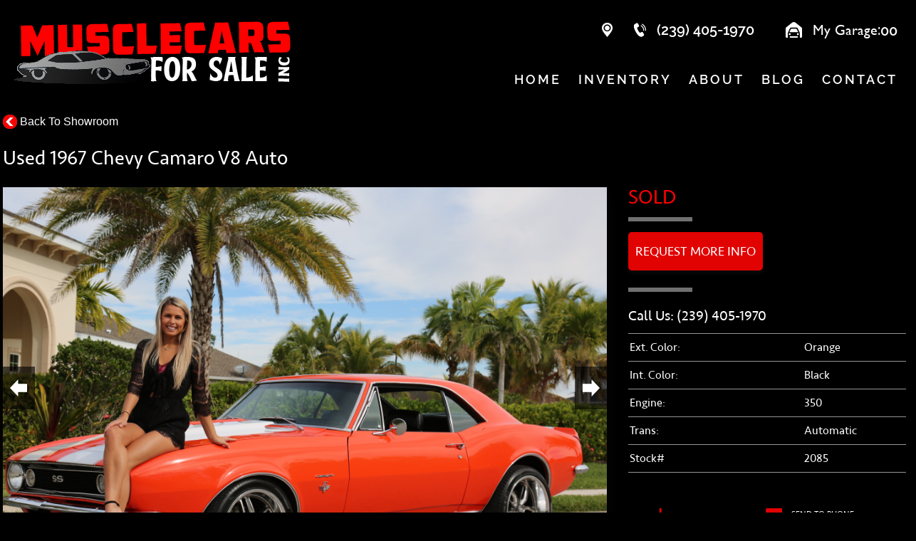

--- FILE ---
content_type: text/html; charset=UTF-8
request_url: https://www.musclecarsforsaleinc.com/used-vehicle-1967-chevy-camaro-v8-auto-c-12893.htm
body_size: 10115
content:
<!DOCTYPE html>
<html lang="en-US" class="no-js">
<head>
	<meta charset="UTF-8">
    <meta name="viewport" content="width=device-width, initial-scale=1, minimum-scale=1, maximum-scale=1"> 
	<meta http-equiv="X-UA-Compatible" content="IE=edge" />
	<!-- VDP Meta Tags -->
		
	<title>Used 1967 Chevy Camaro V8 Auto For Sale ($33,000) | Muscle Cars for Sale Inc. Stock #2085</title>
	<meta name="description" content="Used 1967 Chevy Camaro V8 Auto  Stock # 2085 in Fort Myers, FL at Muscle Cars for Sale Inc., FL's premier pre-owned luxury car dealership. Come test drive a Chevy today!" />
    <meta property="og:description" content="Used 1967 Chevy Camaro V8 Auto  Stock # 2085 in Fort Myers, FL at Muscle Cars for Sale Inc., FL's premier pre-owned luxury car dealership. Come test drive a Chevy today!" />
	<meta name="keywords" content="Used 1967 Chevy Camaro V8 Auto for sale in FL,  Used 1967 Chevy Camaro V8 Auto for sale in FL, 1967 Chevy Camaro V8 Auto for sale in FL, pre-owned Camaro for sale in FL, Used  Camaro for sale in FL" />
	<meta property="og:title" content="Used 1967 Chevy Camaro V8 Auto For Sale ($33,000) | Muscle Cars for Sale Inc. Stock #2085" />
<meta property="og:url" content="https://www.musclecarsforsaleinc.com/used-vehicle-1967-chevy-camaro-v8-auto-c-12893.htm" />
<meta property="og:type" content="website" />
<meta property="og:locale" content="en_US" /> 
<meta property="article:author" content="https://www.musclecarsforsaleinc.com" />
<meta property="article:publisher" content="https://www.allautonetwork.com/" />
<meta property="og:image" content="" /><meta property="og:image:type" content="image/jpeg" /><meta property="og:description" content="Used 1967 Chevy Camaro V8 Auto For Sale ($33,000) | Muscle Cars for Sale Inc. Stock #2085" />	<!-- VDP Meta Tags -->
    <meta name="author" content="Muscle Cars for Sale Inc." />
	<meta http-equiv="Cache-Control" content="max-age=2"/>
	<meta name="revisit-after" content="1 days">
	<meta name="copyright" content="Muscle Cars for Sale Inc.">
	<meta name="distribution" content="global" />
    	<meta name="robots" content="index, follow" />
	<meta name="googlebot" content="index, follow" />
		<meta name="google-site-verification" content="XXXXXXXXXXXXXXXXXX" />
	<meta name="msvalidate.01" content="XXXXXXXXXXXXXXXXXX" />
	<meta http-equiv="Content-Security-Policy" content="upgrade-insecure-requests">
	<meta name="topic" content="XXXXXXXXXXXXXXXXXX">
	<meta name="Classification" content="Automobile Dealership">
	<meta name="owner" content="Muscle Cars for Sale Inc.">
	<meta property="business:contact_data:phone_number" content="(239) 405-1970">
	<meta property="og:phone_number" content="(239) 405-1970">
	<meta property="business:contact_data:street_address" content="16200 Old US 41">
	<meta property="og:street-address" content="16200 Old US 41">
	<meta property="business:contact_data:locality" content="Fort Myers">
	<meta property="og:locality" content="Fort Myers">
	<meta property="business:contact_data:postal_code" content="33912">
	<meta property="og:postal-code" content="33912">
	<meta property="business:contact_data:country" content="United States">
	<meta property="og:country-name" content="United States">
	<link rel="canonical" href="https://www.musclecarsforsaleinc.com/used-vehicle-1967-chevy-camaro-v8-auto-c-12893.htm" /> 
    
    <link rel="profile" href="http://gmpg.org/xfn/11">
	<link rel="pingback" href="https://www.musclecarsforsaleinc.com/xmlrpc.php">
   	<link href="https://www.musclecarsforsaleinc.com/wp-content/themes/aanWordpress/styles/sass/includes/animate.css" rel="stylesheet" media="all">
  	<link href="https://maxcdn.bootstrapcdn.com/font-awesome/4.6.3/css/font-awesome.min.css" rel="stylesheet" media="all">
   
	
<!-- This site is optimized with the Yoast SEO plugin v12.0 - https://yoast.com/wordpress/plugins/seo/ -->
<script type='application/ld+json' class='yoast-schema-graph yoast-schema-graph--main'>{"@context":"https://schema.org","@graph":[{"@type":"WebSite","@id":"https://www.musclecarsforsaleinc.com/#website","url":"https://www.musclecarsforsaleinc.com/","name":"Muscle Cars for Sale","potentialAction":{"@type":"SearchAction","target":"https://www.musclecarsforsaleinc.com/?s={search_term_string}","query-input":"required name=search_term_string"}},{"@type":"WebPage","@id":"#webpage","url":false,"inLanguage":"en-US","name":"","isPartOf":{"@id":"https://www.musclecarsforsaleinc.com/#website"}}]}</script>
<!-- / Yoast SEO plugin. -->

<link rel='dns-prefetch' href='//code.jquery.com' />
<link rel='dns-prefetch' href='//www.google.com' />
<link rel='dns-prefetch' href='//s.w.org' />
		<script type="text/javascript">
			window._wpemojiSettings = {"baseUrl":"https:\/\/s.w.org\/images\/core\/emoji\/11\/72x72\/","ext":".png","svgUrl":"https:\/\/s.w.org\/images\/core\/emoji\/11\/svg\/","svgExt":".svg","source":{"concatemoji":"https:\/\/www.musclecarsforsaleinc.com\/wp-includes\/js\/wp-emoji-release.min.js?ver=a124a543bab04c297ab98f8afc34ca8f"}};
			!function(a,b,c){function d(a,b){var c=String.fromCharCode;l.clearRect(0,0,k.width,k.height),l.fillText(c.apply(this,a),0,0);var d=k.toDataURL();l.clearRect(0,0,k.width,k.height),l.fillText(c.apply(this,b),0,0);var e=k.toDataURL();return d===e}function e(a){var b;if(!l||!l.fillText)return!1;switch(l.textBaseline="top",l.font="600 32px Arial",a){case"flag":return!(b=d([55356,56826,55356,56819],[55356,56826,8203,55356,56819]))&&(b=d([55356,57332,56128,56423,56128,56418,56128,56421,56128,56430,56128,56423,56128,56447],[55356,57332,8203,56128,56423,8203,56128,56418,8203,56128,56421,8203,56128,56430,8203,56128,56423,8203,56128,56447]),!b);case"emoji":return b=d([55358,56760,9792,65039],[55358,56760,8203,9792,65039]),!b}return!1}function f(a){var c=b.createElement("script");c.src=a,c.defer=c.type="text/javascript",b.getElementsByTagName("head")[0].appendChild(c)}var g,h,i,j,k=b.createElement("canvas"),l=k.getContext&&k.getContext("2d");for(j=Array("flag","emoji"),c.supports={everything:!0,everythingExceptFlag:!0},i=0;i<j.length;i++)c.supports[j[i]]=e(j[i]),c.supports.everything=c.supports.everything&&c.supports[j[i]],"flag"!==j[i]&&(c.supports.everythingExceptFlag=c.supports.everythingExceptFlag&&c.supports[j[i]]);c.supports.everythingExceptFlag=c.supports.everythingExceptFlag&&!c.supports.flag,c.DOMReady=!1,c.readyCallback=function(){c.DOMReady=!0},c.supports.everything||(h=function(){c.readyCallback()},b.addEventListener?(b.addEventListener("DOMContentLoaded",h,!1),a.addEventListener("load",h,!1)):(a.attachEvent("onload",h),b.attachEvent("onreadystatechange",function(){"complete"===b.readyState&&c.readyCallback()})),g=c.source||{},g.concatemoji?f(g.concatemoji):g.wpemoji&&g.twemoji&&(f(g.twemoji),f(g.wpemoji)))}(window,document,window._wpemojiSettings);
		</script>
		<style type="text/css">
img.wp-smiley,
img.emoji {
	display: inline !important;
	border: none !important;
	box-shadow: none !important;
	height: 1em !important;
	width: 1em !important;
	margin: 0 .07em !important;
	vertical-align: -0.1em !important;
	background: none !important;
	padding: 0 !important;
}
</style>
<link rel='stylesheet' id='style-css'  href='https://www.musclecarsforsaleinc.com/wp-content/themes/aanWordpress/styles/sass.php?ver=a124a543bab04c297ab98f8afc34ca8f' type='text/css' media='all' />
<script type='text/javascript' src='https://www.musclecarsforsaleinc.com/wp-includes/js/jquery/jquery.js?ver=1.12.4'></script>
<script type='text/javascript' src='https://www.musclecarsforsaleinc.com/wp-includes/js/jquery/jquery-migrate.min.js?ver=1.4.1'></script>
<script type='text/javascript' defer src='https://www.musclecarsforsaleinc.com/wp-content/themes/aanWordpress/scripts/jquery.waypoints.min.js?ver=a124a543bab04c297ab98f8afc34ca8f'></script>
<script type='text/javascript' defer src='https://www.musclecarsforsaleinc.com/wp-content/themes/aanWordpress/scripts/noframework.waypoints.min.js?ver=a124a543bab04c297ab98f8afc34ca8f'></script>
<script type='text/javascript' src='https://www.musclecarsforsaleinc.com/wp-content/themes/aanWordpress/scripts/slick.min.js?ver=a124a543bab04c297ab98f8afc34ca8f'></script>
<script type='text/javascript' src='https://www.musclecarsforsaleinc.com/wp-content/themes/aanWordpress/scripts/main.js?ver=a124a543bab04c297ab98f8afc34ca8f'></script>
<script type='text/javascript' src='https://www.musclecarsforsaleinc.com/wp-content/themes/aanWordpress/scripts/jquery.cookies.js?ver=a124a543bab04c297ab98f8afc34ca8f'></script>
<script type='text/javascript' defer src='https://www.musclecarsforsaleinc.com/wp-content/themes/aanWordpress/scripts/nouislider.min.js?ver=a124a543bab04c297ab98f8afc34ca8f'></script>
<script type='text/javascript' defer src='https://www.musclecarsforsaleinc.com/wp-content/themes/aanWordpress/scripts/wNumb.js?ver=a124a543bab04c297ab98f8afc34ca8f'></script>
<script type='text/javascript' defer src='https://www.musclecarsforsaleinc.com/wp-content/themes/aanWordpress/scripts/my_garage.js?ver=a124a543bab04c297ab98f8afc34ca8f'></script>
<script type='text/javascript' defer src='https://www.musclecarsforsaleinc.com/wp-content/themes/aanWordpress/scripts/jquery.datetimepicker.js?ver=a124a543bab04c297ab98f8afc34ca8f'></script>
<script type='text/javascript' defer src='https://www.musclecarsforsaleinc.com/wp-content/themes/aanWordpress/scripts/responsive-paginate.js?ver=a124a543bab04c297ab98f8afc34ca8f'></script>
<script type='text/javascript' defer src='https://www.musclecarsforsaleinc.com/wp-content/themes/aanWordpress/scripts/jquery.numberformat.min.js?ver=a124a543bab04c297ab98f8afc34ca8f'></script>
<script type='text/javascript' defer src='https://www.musclecarsforsaleinc.com/wp-content/themes/aanWordpress/scripts/jquery.fancybox.js?ver=a124a543bab04c297ab98f8afc34ca8f'></script>
<script type='text/javascript' defer src='https://www.musclecarsforsaleinc.com/wp-content/themes/aanWordpress/scripts/jquery.matchHeight-min.js?ver=a124a543bab04c297ab98f8afc34ca8f'></script>
<script type='text/javascript' defer src='https://code.jquery.com/ui/1.12.0/jquery-ui.min.js?ver=a124a543bab04c297ab98f8afc34ca8f'></script>
<script type='text/javascript' src='https://www.google.com/recaptcha/api.js?ver=a124a543bab04c297ab98f8afc34ca8f'></script>
<script type='text/javascript' defer src='https://www.musclecarsforsaleinc.com/wp-content/themes/aanWordpress/scripts/jquery.customscroll.js?ver=a124a543bab04c297ab98f8afc34ca8f'></script>
<script type='text/javascript' src='https://www.musclecarsforsaleinc.com/wp-content/themes/aanWordpress/scripts/jquery.scrollbar.min.js?ver=a124a543bab04c297ab98f8afc34ca8f'></script>
<link rel='https://api.w.org/' href='https://www.musclecarsforsaleinc.com/wp-json/' />
<link rel="EditURI" type="application/rsd+xml" title="RSD" href="https://www.musclecarsforsaleinc.com/xmlrpc.php?rsd" />
<link rel="wlwmanifest" type="application/wlwmanifest+xml" href="https://www.musclecarsforsaleinc.com/wp-includes/wlwmanifest.xml" /> 


<!-- Google Tag Manager -->
<script>(function(w,d,s,l,i){w[l]=w[l]||[];w[l].push({'gtm.start':
new Date().getTime(),event:'gtm.js'});var f=d.getElementsByTagName(s)[0],
j=d.createElement(s),dl=l!='dataLayer'?'&l='+l:'';j.async=true;j.src=
'https://www.googletagmanager.com/gtm.js?id='+i+dl;f.parentNode.insertBefore(j,f);
})(window,document,'script','dataLayer','GTM-PXTDFND');</script>
<!-- End Google Tag Manager -->

</head>
<body class="details all_pages">

<!-- Google Tag Manager (noscript) -->
<noscript><iframe src="https://www.googletagmanager.com/ns.html?id=GTM-PXTDFND"
height="0" width="0" style="display:none;visibility:hidden"></iframe></noscript>
<!-- End Google Tag Manager (noscript) -->

<script type="text/javascript">
	$(window).load(function(e){

		e.preventDefault();

		setTimeout(function(){
  			$("#sitePreload").fadeOut();

			$("#mainWrapper").attr("style"," ");
			$("#main_banner .slider .item").eq(0).find(".textBox .wrap").addClass("fadeInRight");
			$("#main_banner .slider .item").eq(0).find(".frame .wrap").addClass("fadeInLeft");
			$("#main_banner .slider .item").eq(0).find(".btnBox .wrap").addClass("fadeInUp");
		},500);
		init_garage();
	});
</script>
<style type="text/css">
	#sitePreload .preloader {		
		position: relative;		
	}
	#sitePreload .preloader i {
		position: absolute;
		color: #ff0000;
		width: 50px;
		height: 50px;
		font-size: 40px;
		top: calc(50% - 20px);
		right: calc(50% - 34px);
		z-index: 99999;
	}
	#sitePreload .preloader::before {
		content: "";
		width: 100px;
		height: 100px;
		position: absolute;
		z-index: 999999;
		top: calc(50% - 50px);
		right: calc(50% - 50px);
		z-index: 99;
		border: 4px solid rgba(0,0,0,0.00);
		border-right: 4px solid #ff0000;
		border-left: 4px solid #ff0000;
		border-radius: 100%;
		animation-name: rodar;
		animation-duration: 2s;
		animation-iteration-count: infinite;
		animation-direction: normal;
		animation-timing-function: cubic-bezier(0.455, 0.03, 0.515, 0.955);
		animation-fill-mode: forwards;
	}
	@media(max-width:767px) {
		#sitePreload img{
			max-width: 320px !important;
		}
	}
		
</style>
<!-- <div id="sitePreload" class="preload" style="position: fixed; height: 100vh; width: 100%; background-color: #000000; z-index: 999999;">
	<img style="position: absolute; top: 50%; left: 50%; transform: translate(-50%,-50%); padding: 25px;" class="img-responsive" src="https://www.musclecarsforsaleinc.com/wp-content/themes/aanWordpress/images/logo.png" alt="Muscle Cars for Sale Inc.">
</div> -->
<div id="mainWrapper" class="wrapper" style="opacity: 1; overflow: scroll; max-height: 100vh;">
<header id="header" class="clearfix no-select">
	<div class="wrap">
		<div class="logoBox">			
			<div class="logo">
				<a href="/" title="Muscle Cars for Sale Inc.">
					<img class="img-responsive" src="https://www.musclecarsforsaleinc.com/wp-content/themes/aanWordpress/images/logo.png" alt="Muscle Cars for Sale Inc.">
				</a>
			</div>
		</div>
		
		<div class="rightSide">
			<div class="topBox">
				<a class="garageBox" href="https://www.musclecarsforsaleinc.com/directions/">
					<img src="https://www.musclecarsforsaleinc.com/wp-content/themes/aanWordpress/images/icons/location.png"/>	
				</a>
				<a href="tel:(239) 405-1970" title="Phone">
					<img src="https://www.musclecarsforsaleinc.com/wp-content/themes/aanWordpress/images/icons/phone.png"/>			
					<span class="mhid">(239) 405-1970</span>
				</a>
				<a class="garageBox" href="https://www.musclecarsforsaleinc.com/my-garage/">
					<img class="mvid" src="https://www.musclecarsforsaleinc.com/wp-content/themes/aanWordpress/images/icons/garage.png" alt="">
					<span><i class="mhid">My Garage</i>:</span><span class="pincount"><span class="text">0</span></span>
				</a>
				<div class="menuicBox">
					<span></span>
					<span></span>
					<span></span>
					<span></span>
				</div>
			</div>
			<div class="navigation">				
				<div class="menuBox">			
					<ul id="menu-header-menu" class="nav"><li id="menu-item-1666" class="menu-item menu-item-type-post_type menu-item-object-page menu-item-home menu-item-1666"><a href="https://www.musclecarsforsaleinc.com/">Home</a></li>
<li id="menu-item-1686" class="menu-item menu-item-type-custom menu-item-object-custom menu-item-has-children menu-item-1686"><a href="#">Inventory</a>
<ul class="sub-menu">
	<li id="menu-item-1667" class="menu-item menu-item-type-post_type menu-item-object-page menu-item-1667"><a href="https://www.musclecarsforsaleinc.com/muscle-cars-for-sale-online-inventory/">Inventory</a></li>
	<li id="menu-item-1706" class="menu-item menu-item-type-post_type menu-item-object-page menu-item-1706"><a href="https://www.musclecarsforsaleinc.com/all-of-our-muscle-cars-for-sale-that-sold/">Sold</a></li>
</ul>
</li>
<li id="menu-item-1670" class="menu-item menu-item-type-custom menu-item-object-custom menu-item-has-children menu-item-1670"><a href="#">About</a>
<ul class="sub-menu">
	<li id="menu-item-1703" class="menu-item menu-item-type-post_type menu-item-object-page menu-item-1703"><a href="https://www.musclecarsforsaleinc.com/about-muscle-cars-for-sale-inc/">About Us</a></li>
	<li id="menu-item-1704" class="menu-item menu-item-type-post_type menu-item-object-page menu-item-1704"><a href="https://www.musclecarsforsaleinc.com/transportation-and-delivery-policy/">Transportation and Delivery Policy</a></li>
	<li id="menu-item-1705" class="menu-item menu-item-type-post_type menu-item-object-page menu-item-1705"><a href="https://www.musclecarsforsaleinc.com/financing-to-buy-muscle-cars-online/">Financing Available</a></li>
</ul>
</li>
<li id="menu-item-1747" class="menu-item menu-item-type-post_type menu-item-object-page menu-item-1747"><a href="https://www.musclecarsforsaleinc.com/blog/">Blog</a></li>
<li id="menu-item-1672" class="menu-item menu-item-type-post_type menu-item-object-page menu-item-1672"><a href="https://www.musclecarsforsaleinc.com/contact-us-muscle-cars-for-sale-in-fort-myers/">Contact</a></li>
</ul>				</div>
			</div>
		</div>
		<div class="clearfix"></div>
	</div>
</header>
<div class="clearfix"></div>
	<div id="page" class="clearfix">
<style>
    .embed-container {
        position: relative;
        padding-bottom: 56.25%;
        height: 0;
        overflow: hidden;
        max-width: 100%;
    }

    .embed-container iframe,
    .embed-container object,
    .embed-container embed {
        position: absolute;
        top: 0;
        left: 0;
        width: 100%;
        height: 100%;
    }
</style>

<script language="JavaScript" type="text/javascript"
        src="https://www.musclecarsforsaleinc.com/wp-content/themes/aanWordpress/scripts/financecalc.js"></script>
<script language="JavaScript" type="text/javascript"
        src="https://www.musclecarsforsaleinc.com/wp-content/themes/aanWordpress/scripts/shuffle.min.js"></script>
<script type="text/javascript" src="https://www.musclecarsforsaleinc.com/wp-content/themes/aanWordpress/scripts/form_ajax_contacts.js"></script>
<script type="text/javascript" src="https://www.musclecarsforsaleinc.com/wp-content/themes/aanWordpress/scripts/sms.js"></script>
<script language="javascript" type="text/javascript">

/*
    $(document).ready(function () {
        $('#tabs li a').on('click', function () {

            if ($(this).attr('href') == '#video') $('#video > iframe').attr('src', videourl);
            else $('#video > iframe').attr('src', '');
        });
    });

    var videourl = '';*/

    function submitContact(form) {

        $('#submit_contact').attr('disabled', true).text('Processing');
        var empty_fields = false;
//-----Empty fields check-------
        $(form).serializeArray().reduce(function (obj, item) {
            if (item.value.length < 2) empty_fields = true;
        });
//----------------------------

        if (!empty_fields) {
            $.get("isapi_xml.php?module=form_popup&formname=" + $(form).attr('id').replace('Form', '') + "&cid=12893&" + $(form).serialize()).done(function (text) {
                if (text == 'OK') {
                    $('#' + $(form).attr('id')).html(
                        '<div style="width: 100%; text-align: center; margin-top: 50px; color: #000; font-size: 1.5em;">\
                            Thank you for contacting us.<br />\
                            One of our representatives will be in contact with you shortly.\
                        </div>');
                    return false;
                } else {
                    alert(text);
                    $('#submit_contact').attr('disabled', false).text('SUBMIT');
                }
            });
        } else {
            alert('Please fill all fields');
            $('#submit_contact').attr('disabled', false).text('SUBMIT');
        }
        return false;
    }

    var cid = '12893';
    var total_images = '93';
    var limit = '8';
    var offset = 0;
</script>


<div class="inventory-detailed-section clearfix">


    <div class="main">
        <div class="container">
            <div class="wrap">

                <div class="backBox">
                    <a href="">
                        <img src="https://www.musclecarsforsaleinc.com/wp-content/themes/aanWordpress/images/icons/back_ic.png" alt="">
                        <span>Back to Showroom</span>
                    </a>
                </div>

                <div class="headBox">
                    <div class="titleBox">
                        <h1>Used 1967 Chevy Camaro V8 Auto</h1>
                    </div>
                </div>
                                    <div class="photo">
                        <a href="https://www.musclecarsforsaleinc.com/imagetag/12893/main/l/Used-1967-Chevy-Camaro-V8-Auto.jpg" id="fancypic_0" data-fancybox="details"></a>
                    </div>
                                    <div class="photo">
                        <a href="https://www.musclecarsforsaleinc.com/imagetag/12893/2/l/Used-1967-Chevy-Camaro-V8-Auto.jpg" id="fancypic_1" data-fancybox="details"></a>
                    </div>
                                    <div class="photo">
                        <a href="https://www.musclecarsforsaleinc.com/imagetag/12893/3/l/Used-1967-Chevy-Camaro-V8-Auto.jpg" id="fancypic_2" data-fancybox="details"></a>
                    </div>
                                    <div class="photo">
                        <a href="https://www.musclecarsforsaleinc.com/imagetag/12893/4/l/Used-1967-Chevy-Camaro-V8-Auto.jpg" id="fancypic_3" data-fancybox="details"></a>
                    </div>
                                    <div class="photo">
                        <a href="https://www.musclecarsforsaleinc.com/imagetag/12893/5/l/Used-1967-Chevy-Camaro-V8-Auto.jpg" id="fancypic_4" data-fancybox="details"></a>
                    </div>
                                    <div class="photo">
                        <a href="https://www.musclecarsforsaleinc.com/imagetag/12893/6/l/Used-1967-Chevy-Camaro-V8-Auto.jpg" id="fancypic_5" data-fancybox="details"></a>
                    </div>
                                    <div class="photo">
                        <a href="https://www.musclecarsforsaleinc.com/imagetag/12893/7/l/Used-1967-Chevy-Camaro-V8-Auto.jpg" id="fancypic_6" data-fancybox="details"></a>
                    </div>
                                    <div class="photo">
                        <a href="https://www.musclecarsforsaleinc.com/imagetag/12893/8/l/Used-1967-Chevy-Camaro-V8-Auto.jpg" id="fancypic_7" data-fancybox="details"></a>
                    </div>
                                    <div class="photo">
                        <a href="https://www.musclecarsforsaleinc.com/imagetag/12893/9/l/Used-1967-Chevy-Camaro-V8-Auto.jpg" id="fancypic_8" data-fancybox="details"></a>
                    </div>
                                    <div class="photo">
                        <a href="https://www.musclecarsforsaleinc.com/imagetag/12893/10/l/Used-1967-Chevy-Camaro-V8-Auto.jpg" id="fancypic_9" data-fancybox="details"></a>
                    </div>
                                    <div class="photo">
                        <a href="https://www.musclecarsforsaleinc.com/imagetag/12893/11/l/Used-1967-Chevy-Camaro-V8-Auto.jpg" id="fancypic_10" data-fancybox="details"></a>
                    </div>
                                    <div class="photo">
                        <a href="https://www.musclecarsforsaleinc.com/imagetag/12893/12/l/Used-1967-Chevy-Camaro-V8-Auto.jpg" id="fancypic_11" data-fancybox="details"></a>
                    </div>
                                    <div class="photo">
                        <a href="https://www.musclecarsforsaleinc.com/imagetag/12893/13/l/Used-1967-Chevy-Camaro-V8-Auto.jpg" id="fancypic_12" data-fancybox="details"></a>
                    </div>
                                    <div class="photo">
                        <a href="https://www.musclecarsforsaleinc.com/imagetag/12893/14/l/Used-1967-Chevy-Camaro-V8-Auto.jpg" id="fancypic_13" data-fancybox="details"></a>
                    </div>
                                    <div class="photo">
                        <a href="https://www.musclecarsforsaleinc.com/imagetag/12893/15/l/Used-1967-Chevy-Camaro-V8-Auto.jpg" id="fancypic_14" data-fancybox="details"></a>
                    </div>
                                    <div class="photo">
                        <a href="https://www.musclecarsforsaleinc.com/imagetag/12893/16/l/Used-1967-Chevy-Camaro-V8-Auto.jpg" id="fancypic_15" data-fancybox="details"></a>
                    </div>
                                    <div class="photo">
                        <a href="https://www.musclecarsforsaleinc.com/imagetag/12893/17/l/Used-1967-Chevy-Camaro-V8-Auto.jpg" id="fancypic_16" data-fancybox="details"></a>
                    </div>
                                    <div class="photo">
                        <a href="https://www.musclecarsforsaleinc.com/imagetag/12893/18/l/Used-1967-Chevy-Camaro-V8-Auto.jpg" id="fancypic_17" data-fancybox="details"></a>
                    </div>
                                    <div class="photo">
                        <a href="https://www.musclecarsforsaleinc.com/imagetag/12893/19/l/Used-1967-Chevy-Camaro-V8-Auto.jpg" id="fancypic_18" data-fancybox="details"></a>
                    </div>
                                    <div class="photo">
                        <a href="https://www.musclecarsforsaleinc.com/imagetag/12893/20/l/Used-1967-Chevy-Camaro-V8-Auto.jpg" id="fancypic_19" data-fancybox="details"></a>
                    </div>
                                    <div class="photo">
                        <a href="https://www.musclecarsforsaleinc.com/imagetag/12893/21/l/Used-1967-Chevy-Camaro-V8-Auto.jpg" id="fancypic_20" data-fancybox="details"></a>
                    </div>
                                    <div class="photo">
                        <a href="https://www.musclecarsforsaleinc.com/imagetag/12893/22/l/Used-1967-Chevy-Camaro-V8-Auto.jpg" id="fancypic_21" data-fancybox="details"></a>
                    </div>
                                    <div class="photo">
                        <a href="https://www.musclecarsforsaleinc.com/imagetag/12893/23/l/Used-1967-Chevy-Camaro-V8-Auto.jpg" id="fancypic_22" data-fancybox="details"></a>
                    </div>
                                    <div class="photo">
                        <a href="https://www.musclecarsforsaleinc.com/imagetag/12893/24/l/Used-1967-Chevy-Camaro-V8-Auto.jpg" id="fancypic_23" data-fancybox="details"></a>
                    </div>
                                    <div class="photo">
                        <a href="https://www.musclecarsforsaleinc.com/imagetag/12893/25/l/Used-1967-Chevy-Camaro-V8-Auto.jpg" id="fancypic_24" data-fancybox="details"></a>
                    </div>
                                    <div class="photo">
                        <a href="https://www.musclecarsforsaleinc.com/imagetag/12893/26/l/Used-1967-Chevy-Camaro-V8-Auto.jpg" id="fancypic_25" data-fancybox="details"></a>
                    </div>
                                    <div class="photo">
                        <a href="https://www.musclecarsforsaleinc.com/imagetag/12893/27/l/Used-1967-Chevy-Camaro-V8-Auto.jpg" id="fancypic_26" data-fancybox="details"></a>
                    </div>
                                    <div class="photo">
                        <a href="https://www.musclecarsforsaleinc.com/imagetag/12893/28/l/Used-1967-Chevy-Camaro-V8-Auto.jpg" id="fancypic_27" data-fancybox="details"></a>
                    </div>
                                    <div class="photo">
                        <a href="https://www.musclecarsforsaleinc.com/imagetag/12893/29/l/Used-1967-Chevy-Camaro-V8-Auto.jpg" id="fancypic_28" data-fancybox="details"></a>
                    </div>
                                    <div class="photo">
                        <a href="https://www.musclecarsforsaleinc.com/imagetag/12893/30/l/Used-1967-Chevy-Camaro-V8-Auto.jpg" id="fancypic_29" data-fancybox="details"></a>
                    </div>
                                    <div class="photo">
                        <a href="https://www.musclecarsforsaleinc.com/imagetag/12893/31/l/Used-1967-Chevy-Camaro-V8-Auto.jpg" id="fancypic_30" data-fancybox="details"></a>
                    </div>
                                    <div class="photo">
                        <a href="https://www.musclecarsforsaleinc.com/imagetag/12893/32/l/Used-1967-Chevy-Camaro-V8-Auto.jpg" id="fancypic_31" data-fancybox="details"></a>
                    </div>
                                    <div class="photo">
                        <a href="https://www.musclecarsforsaleinc.com/imagetag/12893/33/l/Used-1967-Chevy-Camaro-V8-Auto.jpg" id="fancypic_32" data-fancybox="details"></a>
                    </div>
                                    <div class="photo">
                        <a href="https://www.musclecarsforsaleinc.com/imagetag/12893/34/l/Used-1967-Chevy-Camaro-V8-Auto.jpg" id="fancypic_33" data-fancybox="details"></a>
                    </div>
                                    <div class="photo">
                        <a href="https://www.musclecarsforsaleinc.com/imagetag/12893/35/l/Used-1967-Chevy-Camaro-V8-Auto.jpg" id="fancypic_34" data-fancybox="details"></a>
                    </div>
                                    <div class="photo">
                        <a href="https://www.musclecarsforsaleinc.com/imagetag/12893/36/l/Used-1967-Chevy-Camaro-V8-Auto.jpg" id="fancypic_35" data-fancybox="details"></a>
                    </div>
                                    <div class="photo">
                        <a href="https://www.musclecarsforsaleinc.com/imagetag/12893/37/l/Used-1967-Chevy-Camaro-V8-Auto.jpg" id="fancypic_36" data-fancybox="details"></a>
                    </div>
                                    <div class="photo">
                        <a href="https://www.musclecarsforsaleinc.com/imagetag/12893/38/l/Used-1967-Chevy-Camaro-V8-Auto.jpg" id="fancypic_37" data-fancybox="details"></a>
                    </div>
                                    <div class="photo">
                        <a href="https://www.musclecarsforsaleinc.com/imagetag/12893/39/l/Used-1967-Chevy-Camaro-V8-Auto.jpg" id="fancypic_38" data-fancybox="details"></a>
                    </div>
                                    <div class="photo">
                        <a href="https://www.musclecarsforsaleinc.com/imagetag/12893/40/l/Used-1967-Chevy-Camaro-V8-Auto.jpg" id="fancypic_39" data-fancybox="details"></a>
                    </div>
                                    <div class="photo">
                        <a href="https://www.musclecarsforsaleinc.com/imagetag/12893/41/l/Used-1967-Chevy-Camaro-V8-Auto.jpg" id="fancypic_40" data-fancybox="details"></a>
                    </div>
                                    <div class="photo">
                        <a href="https://www.musclecarsforsaleinc.com/imagetag/12893/42/l/Used-1967-Chevy-Camaro-V8-Auto.jpg" id="fancypic_41" data-fancybox="details"></a>
                    </div>
                                    <div class="photo">
                        <a href="https://www.musclecarsforsaleinc.com/imagetag/12893/43/l/Used-1967-Chevy-Camaro-V8-Auto.jpg" id="fancypic_42" data-fancybox="details"></a>
                    </div>
                                    <div class="photo">
                        <a href="https://www.musclecarsforsaleinc.com/imagetag/12893/44/l/Used-1967-Chevy-Camaro-V8-Auto.jpg" id="fancypic_43" data-fancybox="details"></a>
                    </div>
                                    <div class="photo">
                        <a href="https://www.musclecarsforsaleinc.com/imagetag/12893/45/l/Used-1967-Chevy-Camaro-V8-Auto.jpg" id="fancypic_44" data-fancybox="details"></a>
                    </div>
                                    <div class="photo">
                        <a href="https://www.musclecarsforsaleinc.com/imagetag/12893/46/l/Used-1967-Chevy-Camaro-V8-Auto.jpg" id="fancypic_45" data-fancybox="details"></a>
                    </div>
                                    <div class="photo">
                        <a href="https://www.musclecarsforsaleinc.com/imagetag/12893/47/l/Used-1967-Chevy-Camaro-V8-Auto.jpg" id="fancypic_46" data-fancybox="details"></a>
                    </div>
                                    <div class="photo">
                        <a href="https://www.musclecarsforsaleinc.com/imagetag/12893/48/l/Used-1967-Chevy-Camaro-V8-Auto.jpg" id="fancypic_47" data-fancybox="details"></a>
                    </div>
                                    <div class="photo">
                        <a href="https://www.musclecarsforsaleinc.com/imagetag/12893/49/l/Used-1967-Chevy-Camaro-V8-Auto.jpg" id="fancypic_48" data-fancybox="details"></a>
                    </div>
                                    <div class="photo">
                        <a href="https://www.musclecarsforsaleinc.com/imagetag/12893/50/l/Used-1967-Chevy-Camaro-V8-Auto.jpg" id="fancypic_49" data-fancybox="details"></a>
                    </div>
                                    <div class="photo">
                        <a href="https://www.musclecarsforsaleinc.com/imagetag/12893/51/l/Used-1967-Chevy-Camaro-V8-Auto.jpg" id="fancypic_50" data-fancybox="details"></a>
                    </div>
                                    <div class="photo">
                        <a href="https://www.musclecarsforsaleinc.com/imagetag/12893/52/l/Used-1967-Chevy-Camaro-V8-Auto.jpg" id="fancypic_51" data-fancybox="details"></a>
                    </div>
                                    <div class="photo">
                        <a href="https://www.musclecarsforsaleinc.com/imagetag/12893/53/l/Used-1967-Chevy-Camaro-V8-Auto.jpg" id="fancypic_52" data-fancybox="details"></a>
                    </div>
                                    <div class="photo">
                        <a href="https://www.musclecarsforsaleinc.com/imagetag/12893/54/l/Used-1967-Chevy-Camaro-V8-Auto.jpg" id="fancypic_53" data-fancybox="details"></a>
                    </div>
                                    <div class="photo">
                        <a href="https://www.musclecarsforsaleinc.com/imagetag/12893/55/l/Used-1967-Chevy-Camaro-V8-Auto.jpg" id="fancypic_54" data-fancybox="details"></a>
                    </div>
                                    <div class="photo">
                        <a href="https://www.musclecarsforsaleinc.com/imagetag/12893/56/l/Used-1967-Chevy-Camaro-V8-Auto.jpg" id="fancypic_55" data-fancybox="details"></a>
                    </div>
                                    <div class="photo">
                        <a href="https://www.musclecarsforsaleinc.com/imagetag/12893/57/l/Used-1967-Chevy-Camaro-V8-Auto.jpg" id="fancypic_56" data-fancybox="details"></a>
                    </div>
                                    <div class="photo">
                        <a href="https://www.musclecarsforsaleinc.com/imagetag/12893/58/l/Used-1967-Chevy-Camaro-V8-Auto.jpg" id="fancypic_57" data-fancybox="details"></a>
                    </div>
                                    <div class="photo">
                        <a href="https://www.musclecarsforsaleinc.com/imagetag/12893/59/l/Used-1967-Chevy-Camaro-V8-Auto.jpg" id="fancypic_58" data-fancybox="details"></a>
                    </div>
                                    <div class="photo">
                        <a href="https://www.musclecarsforsaleinc.com/imagetag/12893/60/l/Used-1967-Chevy-Camaro-V8-Auto.jpg" id="fancypic_59" data-fancybox="details"></a>
                    </div>
                                    <div class="photo">
                        <a href="https://www.musclecarsforsaleinc.com/imagetag/12893/61/l/Used-1967-Chevy-Camaro-V8-Auto.jpg" id="fancypic_60" data-fancybox="details"></a>
                    </div>
                                    <div class="photo">
                        <a href="https://www.musclecarsforsaleinc.com/imagetag/12893/62/l/Used-1967-Chevy-Camaro-V8-Auto.jpg" id="fancypic_61" data-fancybox="details"></a>
                    </div>
                                    <div class="photo">
                        <a href="https://www.musclecarsforsaleinc.com/imagetag/12893/63/l/Used-1967-Chevy-Camaro-V8-Auto.jpg" id="fancypic_62" data-fancybox="details"></a>
                    </div>
                                    <div class="photo">
                        <a href="https://www.musclecarsforsaleinc.com/imagetag/12893/64/l/Used-1967-Chevy-Camaro-V8-Auto.jpg" id="fancypic_63" data-fancybox="details"></a>
                    </div>
                                    <div class="photo">
                        <a href="https://www.musclecarsforsaleinc.com/imagetag/12893/65/l/Used-1967-Chevy-Camaro-V8-Auto.jpg" id="fancypic_64" data-fancybox="details"></a>
                    </div>
                                    <div class="photo">
                        <a href="https://www.musclecarsforsaleinc.com/imagetag/12893/66/l/Used-1967-Chevy-Camaro-V8-Auto.jpg" id="fancypic_65" data-fancybox="details"></a>
                    </div>
                                    <div class="photo">
                        <a href="https://www.musclecarsforsaleinc.com/imagetag/12893/67/l/Used-1967-Chevy-Camaro-V8-Auto.jpg" id="fancypic_66" data-fancybox="details"></a>
                    </div>
                                    <div class="photo">
                        <a href="https://www.musclecarsforsaleinc.com/imagetag/12893/68/l/Used-1967-Chevy-Camaro-V8-Auto.jpg" id="fancypic_67" data-fancybox="details"></a>
                    </div>
                                    <div class="photo">
                        <a href="https://www.musclecarsforsaleinc.com/imagetag/12893/69/l/Used-1967-Chevy-Camaro-V8-Auto.jpg" id="fancypic_68" data-fancybox="details"></a>
                    </div>
                                    <div class="photo">
                        <a href="https://www.musclecarsforsaleinc.com/imagetag/12893/70/l/Used-1967-Chevy-Camaro-V8-Auto.jpg" id="fancypic_69" data-fancybox="details"></a>
                    </div>
                                    <div class="photo">
                        <a href="https://www.musclecarsforsaleinc.com/imagetag/12893/71/l/Used-1967-Chevy-Camaro-V8-Auto.jpg" id="fancypic_70" data-fancybox="details"></a>
                    </div>
                                    <div class="photo">
                        <a href="https://www.musclecarsforsaleinc.com/imagetag/12893/72/l/Used-1967-Chevy-Camaro-V8-Auto.jpg" id="fancypic_71" data-fancybox="details"></a>
                    </div>
                                    <div class="photo">
                        <a href="https://www.musclecarsforsaleinc.com/imagetag/12893/73/l/Used-1967-Chevy-Camaro-V8-Auto.jpg" id="fancypic_72" data-fancybox="details"></a>
                    </div>
                                    <div class="photo">
                        <a href="https://www.musclecarsforsaleinc.com/imagetag/12893/74/l/Used-1967-Chevy-Camaro-V8-Auto.jpg" id="fancypic_73" data-fancybox="details"></a>
                    </div>
                                    <div class="photo">
                        <a href="https://www.musclecarsforsaleinc.com/imagetag/12893/75/l/Used-1967-Chevy-Camaro-V8-Auto.jpg" id="fancypic_74" data-fancybox="details"></a>
                    </div>
                                    <div class="photo">
                        <a href="https://www.musclecarsforsaleinc.com/imagetag/12893/76/l/Used-1967-Chevy-Camaro-V8-Auto.jpg" id="fancypic_75" data-fancybox="details"></a>
                    </div>
                                    <div class="photo">
                        <a href="https://www.musclecarsforsaleinc.com/imagetag/12893/77/l/Used-1967-Chevy-Camaro-V8-Auto.jpg" id="fancypic_76" data-fancybox="details"></a>
                    </div>
                                    <div class="photo">
                        <a href="https://www.musclecarsforsaleinc.com/imagetag/12893/78/l/Used-1967-Chevy-Camaro-V8-Auto.jpg" id="fancypic_77" data-fancybox="details"></a>
                    </div>
                                    <div class="photo">
                        <a href="https://www.musclecarsforsaleinc.com/imagetag/12893/79/l/Used-1967-Chevy-Camaro-V8-Auto.jpg" id="fancypic_78" data-fancybox="details"></a>
                    </div>
                                    <div class="photo">
                        <a href="https://www.musclecarsforsaleinc.com/imagetag/12893/80/l/Used-1967-Chevy-Camaro-V8-Auto.jpg" id="fancypic_79" data-fancybox="details"></a>
                    </div>
                                    <div class="photo">
                        <a href="https://www.musclecarsforsaleinc.com/imagetag/12893/81/l/Used-1967-Chevy-Camaro-V8-Auto.jpg" id="fancypic_80" data-fancybox="details"></a>
                    </div>
                                    <div class="photo">
                        <a href="https://www.musclecarsforsaleinc.com/imagetag/12893/82/l/Used-1967-Chevy-Camaro-V8-Auto.jpg" id="fancypic_81" data-fancybox="details"></a>
                    </div>
                                    <div class="photo">
                        <a href="https://www.musclecarsforsaleinc.com/imagetag/12893/83/l/Used-1967-Chevy-Camaro-V8-Auto.jpg" id="fancypic_82" data-fancybox="details"></a>
                    </div>
                                    <div class="photo">
                        <a href="https://www.musclecarsforsaleinc.com/imagetag/12893/84/l/Used-1967-Chevy-Camaro-V8-Auto.jpg" id="fancypic_83" data-fancybox="details"></a>
                    </div>
                                    <div class="photo">
                        <a href="https://www.musclecarsforsaleinc.com/imagetag/12893/85/l/Used-1967-Chevy-Camaro-V8-Auto.jpg" id="fancypic_84" data-fancybox="details"></a>
                    </div>
                                    <div class="photo">
                        <a href="https://www.musclecarsforsaleinc.com/imagetag/12893/86/l/Used-1967-Chevy-Camaro-V8-Auto.jpg" id="fancypic_85" data-fancybox="details"></a>
                    </div>
                                    <div class="photo">
                        <a href="https://www.musclecarsforsaleinc.com/imagetag/12893/87/l/Used-1967-Chevy-Camaro-V8-Auto.jpg" id="fancypic_86" data-fancybox="details"></a>
                    </div>
                                    <div class="photo">
                        <a href="https://www.musclecarsforsaleinc.com/imagetag/12893/88/l/Used-1967-Chevy-Camaro-V8-Auto.jpg" id="fancypic_87" data-fancybox="details"></a>
                    </div>
                                    <div class="photo">
                        <a href="https://www.musclecarsforsaleinc.com/imagetag/12893/89/l/Used-1967-Chevy-Camaro-V8-Auto.jpg" id="fancypic_88" data-fancybox="details"></a>
                    </div>
                                    <div class="photo">
                        <a href="https://www.musclecarsforsaleinc.com/imagetag/12893/90/l/Used-1967-Chevy-Camaro-V8-Auto.jpg" id="fancypic_89" data-fancybox="details"></a>
                    </div>
                                    <div class="photo">
                        <a href="https://www.musclecarsforsaleinc.com/imagetag/12893/91/l/Used-1967-Chevy-Camaro-V8-Auto.jpg" id="fancypic_90" data-fancybox="details"></a>
                    </div>
                                    <div class="photo">
                        <a href="https://www.musclecarsforsaleinc.com/imagetag/12893/92/l/Used-1967-Chevy-Camaro-V8-Auto.jpg" id="fancypic_91" data-fancybox="details"></a>
                    </div>
                                    <div class="photo">
                        <a href="https://www.musclecarsforsaleinc.com/imagetag/12893/93/l/Used-1967-Chevy-Camaro-V8-Auto.jpg" id="fancypic_92" data-fancybox="details"></a>
                    </div>
                                <div class="frame col-xs-12 col-md-7 col-lg-8">

                                            <img class="overlay" alt="Car Sold"
                             src="https://www.musclecarsforsaleinc.com/wp-content/themes/aanWordpress/images/car-sold.png"/>
                                                                <div class="mainSlider">
                            <div class="photo" onclick="openFancybox(0)">
                                <img class="full" src="https://www.musclecarsforsaleinc.com/imagetag/12893/main/l/Used-1967-Chevy-Camaro-V8-Auto.jpg" alt="Used 1967 Chevy Camaro V8 Auto for sale Sold at Muscle Cars for Sale Inc. in Fort Myers FL 33912 1"/>
                            </div>
                        </div>
                                            <div class="full-screen" onclick="openFancybox(0)">
                            <img src="/wp-content/themes/aanWordpress/images/icons2/fullscreen.png" alt="view image fullscreen">
                        </div>
                    
                </div>
                <div class="detailBox col-xs-12 col-md-5 col-lg-4">
                    <div class="priceBox">
                        <h2>
                                                            SOLD
                                                    </h2>
                                            </div>
                    <div class="moreInfo">
                        <a href="https://www.musclecarsforsaleinc.com/contact-us-muscle-cars-for-sale-in-fort-myers/?cid=12893" target="_blank">REQUEST
                            MORE INFO</a>
                    </div>
                    <div class="telf">
                        <a href="tel:(239) 405-1970" class="call_for_price_phone">
                            Call Us: (239) 405-1970                        </a>
                    </div>
                    <div class="clearfix"></div>
                    <div class="tableBox">
                        <table>
                                                            <tr>
                                    <td>Ext. Color:</td>
                                    <td>Orange</td>
                                </tr>
                                                                                        <tr>
                                    <td>Int. Color:</td>
                                    <td>Black</td>
                                </tr>
                                                        
                                                            <tr>
                                    <td>Engine:</td>
                                    <td>350</td>
                                </tr>
                                                                                        <tr>
                                    <td>Trans:</td>
                                    <td>Automatic</td>
                                </tr>
                                                                                                                    <tr>
                                    <td>Stock#</td>
                                    <td>2085</td>
                                </tr>
                                                    </table>
                    </div>
                    <div class="actions">
                        <div class="pin" id="pin_12893" title="Save this car in My Garage"
                             data-pin="12893">
                            <div>
                                <svg xmlns="http://www.w3.org/2000/svg" xmlns:xlink="http://www.w3.org/1999/xlink"
                                     width="0.635cm" height="0.6cm">
                                    <text kerning="auto" font-family="Seravek" fill="rgb(225, 2, 2)"
                                          transform="matrix( 0.55448552000276, 0, 0, 0.54991944539374,0.95995995995997, 20.3232680759654)"
                                          font-size="66px">&#43;
                                    </text>
                                </svg>
                                <span>Save</span>
                            </div>
                            <div class="active">
                                <svg xmlns="http://www.w3.org/2000/svg" xmlns:xlink="http://www.w3.org/1999/xlink"
                                     width="0.635cm" height="0.6cm">
                                    <text kerning="auto" font-family="Seravek" fill="rgb(225, 2, 2)"
                                          transform="matrix( 0.55448552000276, 0, 0, 0.54991944539374,0.95995995995997, 20.3232680759654)"
                                          font-size="66px">&#45;
                                    </text>
                                </svg>
                                <span>Remove</span>
                            </div>
                        </div>
                        <div class="send_to_Mobile">
                            <div class="smsMSG">
                                <svg xmlns="http://www.w3.org/2000/svg" xmlns:xlink="http://www.w3.org/1999/xlink"
                                     width="0.6cm" height="0.5cm">
                                    <path fill-rule="evenodd" fill="#e10202"
                                          d="M21.328,0.003 L1.924,0.003 C1.001,0.003 0.254,0.735 0.254,1.640 L0.254,12.971 C0.254,13.874 1.001,14.607 1.924,14.607 L9.877,14.607 L8.045,18.997 L13.299,14.607 L21.328,14.607 C22.251,14.607 22.998,13.874 22.998,12.971 L22.998,1.640 C22.998,0.735 22.251,0.003 21.328,0.003 Z"/>
                                </svg>
                                <span>Send To Phone</span>
                                <div class="inboxContainer">
                                    <div class="inputBox">
                                        <div class="buttonSMS" data-carid="12893"
                                             data-year="1967"
                                             data-make="Chevy"
                                             data-model="Camaro"
                                             data-trim="V8 Auto"
                                             data-url="https://www.musclecarsforsaleinc.com/used-vehicle-1967-chevy-camaro-v8-auto-c-12893.htm"
                                             data-img="https://www.musclecarsforsaleinc.com/imagetag/12893/main/l/Used-1967-Chevy-Camaro-V8-Auto.jpg"
                                        ></div>
                                        <span>+1</span>
                                        <input type="text" placeholder="(---)-------">
                                        <span>Send To Mobile</span>
                                    </div>
                                </div>
                                <div class="error"></div>
                            </div>
                        </div>
                    </div>
                    <div class="btnBOx">
                        <a href="https://www.musclecarsforsaleinc.com/schedule-test-drive/?cid=12893"
                           target="_blank">Schedule A Test Drive</a>
                        <div class="carfax">
                                                    </div>
                    </div>
                </div>

                <div class="clearfix"></div>
                <!--------------Tabs-------------------->
                <script>
                    $(function () {
                        $(document).ready(function (e) {
                            $('#tabs').tabs({
                                hide: {
                                    effect: "slideUp",
                                    duration: 700
                                },
                                show: {
                                    effect: "slideDown",
                                    duration: 700
                                },
                                collapsible: true,
                                active: true
                            });
                            $("#tabs li a").eq(0).click();
                        });
                    });
                </script>
                <div id="tabs">
                    <div class="container">
                                                <ul class="container tabsNames">
                                                            <li><a class="descr" href="#description">
                                        <span>Description</span></a></li>
                            
                            
                            
                            <li class="fin">
                                <a class="fin" href="#fin">
                                    <span>Finance</span>
                                </a>
                            </li>

                                                            <li class="mkScrollTo" href="#photos">
                                    <a>
                                        <span>All Photos</span>
                                    </a>
                                </li>
                                                        <li class="trade" onclick="window.open('https://www.musclecarsforsaleinc.com/trade-in/')">
                                <span>Trade In</span></li>

                            <li class="end"><a class="contact" href="#contact">
                                    <span>Contact us</span></a></li>
                            <div class="clearfix"></div>
                        </ul>
                    </div>
                    <div id="wrap">
                        <div class="container">
                            
                            <div class="descrpTrue" id="descr">
                                <div class="mobileMinNav">
                                    <a class="url" href="https://www.musclecarsforsaleinc.com/trade-in/">
                                        Trade In
                                    </a>
                                </div>
                                <div class="clearfix"></div>
                            </div>


                            
                                <div id="description">
                                    <div class="optionToggle visible-xs">Description</div>
                                    <div class="optionBlock">
                                        <span style="font-size:36px;">1967 Chevy Camaro&nbsp; &nbsp;Hugger Orange Base Clear Paint with White pear Striping. Beautiful camaro. lots of new parts to many to list. It has a 350 Mild Cam,Edelelbrook intake and Carb.&nbsp; Headers Dual&nbsp; exhaust. Automatic Transmission, 12 Bolt Rear, Front Disc brakes.&nbsp; Interior like new,&nbsp; New rims and Tires. For questions on this car or any of our others Call or Text Tom 239-405-1970</span>                                        <div class="clearfix"></div>
                                    </div>
                                </div>
                            
                                                        <div class="descrpTrue" id="descr">
                                <div class="mobileMinNav">
                                                                            <a class="mkScrollTo" href="#photos">
                                            photos
                                        </a>
                                                                    </div>
                            </div>

                            <div id="contact">
                                <div class="optionToggle visible-xs">Contact</div>
                                <div class="optionBlock">
                                    <form method="post" name="contactsForm" id="contactsForm"
                                          onSubmit="return submitContact(this);" action="contacts.php">
                                        <h2>Contact Form</h2>
                                        <input type="hidden" name="sf" value=""/>
                                        <div class="col-xs-12 col-sm-6 form-group">
                                            <input type="text" class="form-control" name="fname"
                                                   placeholder="First Name">
                                        </div>
                                        <div class="col-xs-12 col-sm-6 form-group">
                                            <input type="text" class="form-control" name="lname"
                                                   placeholder="Last Name">
                                        </div>
                                        <div class="clearfix"></div>
                                        <div class="col-xs-12 col-sm-6 form-group">
                                            <input type="email" class="form-control" name="email" placeholder="Email">
                                        </div>
                                        <div class="col-xs-12 col-sm-6 form-group">
                                            <input type="text" class="form-control" name="phone" placeholder="Phone">
                                        </div>
                                        <div class="clearfix"></div>
                                        <div class="col-xs-12 form-group">
                                            <textarea class="form-control" name="message">Hi, I would like more information about: [Stock No: 2085]  1967 Chevy Camaro V8 Auto</textarea>
                                        </div>
                                                                                    <div class="form-group col-xs-12">
                                                <div class="g-recaptcha"
                                                     data-sitekey="6Lee33sUAAAAALIh72umOhOQPU6wydbOob_GjD_E"></div>
                                            </div>
                                                                                <div class="clearfix"></div>
                                        <div class="col-xs-12 text-center">
                                            <button class="" id="submit_contact" type="submit">Submit</button>
                                        </div>
                                        <div class="clearfix"></div>
                                    </form>
                                    <div class="clearfix"></div>
                                </div>
                            </div>

                            <div id="fin">
                                <div class="optionToggle visible-xs">Finance Calculator</div>
                                <div class="optionBlock"><h2>Finance Calculator</h2>
                                    <div id="finance">
                                        <fieldset>
                                            <div class="form-group col-xs-12 col-sm-6">
                                                <div class="wrap2">
                                                    <label>Vehicle Price: $ </label>
                                                                                                            <script>
                                                            $(document).ready(function () {
                                                                calcMonthly();
                                                            });
                                                        </script>
                                                                                                        <input class="form-control" id="price" onChange="checkNumber(this)"
                                                           name="price" value="33000"/>
                                                </div>
                                            </div>

                                            <div class="form-group col-xs-12 col-sm-6">
                                                <div class="wrap">
                                                    <label>Down Payment</label>
                                                    <input class="form-control" id="down_payment"
                                                           onFocus="selectField(this)" onChange="checkNumber(this)"
                                                           name="down_payment" value="3300"/>
                                                </div>
                                            </div>
                                            <div class="clearfix"></div>

                                            <div class="form-group col-xs-12 col-sm-6">
                                                <div class="wrap">
                                                    <label>Loan Amount</label>
                                                    <input class="form-control" id="loan" onChange="checkTotal(this)"
                                                           name="loan" value="0"/>
                                                </div>
                                            </div>

                                            <div class="form-group col-xs-12 col-sm-6">
                                                <div class="wrap">
                                                    <label>Interest Rate</label>
                                                    <input class="form-control" id="interest"
                                                           onFocus="selectField(this)" onChange="checkInterest(this)"
                                                           name="interest"
                                                           value="1.5"/>
                                                </div>
                                            </div>
                                            <div class="clearfix"></div>

                                            <div class="form-group col-xs-12 col-sm-6">
                                                <div class="wrap">
                                                    <label>Loan Term</label>
                                                    <input class="form-control" id="loanterm"
                                                           onFocus="selectField(this)" onChange="checkNumPeriods(this)"
                                                           name="loanterm"
                                                           value="60"/>
                                                </div>
                                            </div>

                                            <div class="form-group col-xs-12 col-xs-12 col-sm-6">
                                                <div class="wrap">
                                                    <label>Monthly Payment: $</label>
                                                    <input class="form-control" id="monthly" onChange="calcMonthly()"
                                                           size="10" name="monthly" value="0" readonly/>
                                                    <label for=""> *Does not included taxes, motor vehicle, or dealer
                                                        fees</label>
                                                </div>
                                            </div>
                                            <div class="clearfix"></div>

                                            <div class="text-right">
                                                <a href="/financing-to-buy-muscle-cars-online/" target="_blank">
                                                    <button class="">Financing Available</button>
                                                </a>
                                                <button class="" type="submit" onClick="calcMonthly()">Calculate
                                                </button>
                                            </div>
                                            <div class="clearfix"></div>
                                        </fieldset>
                                    </div>
                                </div>
                                <div class="clearfix"></div>
                            </div>
                        </div>
                    </div>
                </div>
                            </div><!--wrap-->
        </div><!--container-->
    </div><!--main-->
    <!--------------EndTabs-------------------->
    <!--------------Photos-------------------->
            <div class="container">
            <div id="photos" class="photos">


                
                    <div class="photo col-xs-12" onclick="openFancybox(0)">
                        <div class="wrap">
                            <img class="full" src="https://www.musclecarsforsaleinc.com/imagetag/12893/main/l/Used-1967-Chevy-Camaro-V8-Auto.jpg" alt="Used 1967 Chevy Camaro V8 Auto for sale Sold at Muscle Cars for Sale Inc. in Fort Myers FL 33912 1"/>
                        </div>
                    </div>

                    
                    <div class="photo col-xs-12" onclick="openFancybox(1)">
                        <div class="wrap">
                            <img class="full" src="https://www.musclecarsforsaleinc.com/imagetag/12893/2/l/Used-1967-Chevy-Camaro-V8-Auto.jpg" alt="Used 1967 Chevy Camaro V8 Auto for sale Sold at Muscle Cars for Sale Inc. in Fort Myers FL 33912 2"/>
                        </div>
                    </div>

                    
                    <div class="photo col-xs-12" onclick="openFancybox(2)">
                        <div class="wrap">
                            <img class="full" src="https://www.musclecarsforsaleinc.com/imagetag/12893/3/l/Used-1967-Chevy-Camaro-V8-Auto.jpg" alt="Used 1967 Chevy Camaro V8 Auto for sale Sold at Muscle Cars for Sale Inc. in Fort Myers FL 33912 3"/>
                        </div>
                    </div>

                    
                    <div class="photo col-xs-12" onclick="openFancybox(3)">
                        <div class="wrap">
                            <img class="full" src="https://www.musclecarsforsaleinc.com/imagetag/12893/4/l/Used-1967-Chevy-Camaro-V8-Auto.jpg" alt="Used 1967 Chevy Camaro V8 Auto for sale Sold at Muscle Cars for Sale Inc. in Fort Myers FL 33912 4"/>
                        </div>
                    </div>

                    
                    <div class="photo col-xs-12" onclick="openFancybox(4)">
                        <div class="wrap">
                            <img class="full" src="https://www.musclecarsforsaleinc.com/imagetag/12893/5/l/Used-1967-Chevy-Camaro-V8-Auto.jpg" alt="Used 1967 Chevy Camaro V8 Auto for sale Sold at Muscle Cars for Sale Inc. in Fort Myers FL 33912 5"/>
                        </div>
                    </div>

                    
                    <div class="photo col-xs-12" onclick="openFancybox(5)">
                        <div class="wrap">
                            <img class="full" src="https://www.musclecarsforsaleinc.com/imagetag/12893/6/l/Used-1967-Chevy-Camaro-V8-Auto.jpg" alt="Used 1967 Chevy Camaro V8 Auto for sale Sold at Muscle Cars for Sale Inc. in Fort Myers FL 33912 6"/>
                        </div>
                    </div>

                    
                    <div class="photo col-xs-12" onclick="openFancybox(6)">
                        <div class="wrap">
                            <img class="full" src="https://www.musclecarsforsaleinc.com/imagetag/12893/7/l/Used-1967-Chevy-Camaro-V8-Auto.jpg" alt="Used 1967 Chevy Camaro V8 Auto for sale Sold at Muscle Cars for Sale Inc. in Fort Myers FL 33912 7"/>
                        </div>
                    </div>

                    
                    <div class="photo col-xs-12" onclick="openFancybox(7)">
                        <div class="wrap">
                            <img class="full" src="https://www.musclecarsforsaleinc.com/imagetag/12893/8/l/Used-1967-Chevy-Camaro-V8-Auto.jpg" alt="Used 1967 Chevy Camaro V8 Auto for sale Sold at Muscle Cars for Sale Inc. in Fort Myers FL 33912 8"/>
                        </div>
                    </div>

                                </div>
        </div>
        </section>

        <div id="quickContacts"></div>
    <script type="text/javascript" src="https://www.musclecarsforsaleinc.com/wp-content/themes/aanWordpress/scripts/detailed.js"></script>
    <script type="text/javascript" src="https://www.musclecarsforsaleinc.com/wp-content/themes/aanWordpress/scripts/form_ajax_sendtofriend.js"></script>

<div id="footer">		
	<footer>
		<div class="container prefoot">
			<div class="row">
				<div class="col-xs-12 col-sm-12 col-md-7 col-lg-6">
					<div class="col-xs-12 col-sm-12 col-md-6">
						<h2>Muscle Cars for Sale Inc.</h2>
						<p>16200 Old US 41</p>
						<p>Fort Myers, FL 33912</p>
						<p><br></p>
						<table>
							<tr>
								<td>Phone:</td>
								<td><a class="tel" href="tel:(239) 405-1970" title="Sales Phone">(239) 405-1970</a></td>
							</tr>
							<tr>
								<td>Email:</td>
								<td><a href="mailto:musclecarsforsaleinc@gmail.com">musclecarsforsaleinc@gmail.com</a></td>
							</tr>
						</table>
					</div>
					<div class="col-xs-12 col-sm-12 col-md-6">
						<h2>HOURS</h2>
						<table>
							<tr>
								<td>Monday - Sunday:</td>
								<td>By Appointment Only</td>
							</tr>
							<!-- tr>
								<td>Monday - Friday:</td>
								<td>8:00am - 6:00pm</td>
							</tr>
							<tr>
								<td>Saturday:</td>
								<td>8:00am - 2:00pm</td>
							</tr>
							<tr>
								<td>Sunday:</td>
								<td>By Appointment Only</td>
							</tr -->
						</table>
					</div>
					<div class="clearfix"></div>
				</div>
				<div class="col-xs-12 col-sm-12 col-md-5 col-lg-6 map">
					<form method="get" action="/directions/">
						<input type="text" name="direction" placeholder="Enter Your Address">
						<input type="submit" value="Get Directions">
					</form>
				</div>
                <div class="visible-xs mobile-map">
                    <img src="https://www.musclecarsforsaleinc.com/wp-content/themes/aanWordpress/images/map.jpg">
                </div>
				<div class="clearfix"></div>
			</div>
		</div>
		<div class="container postfoot">
			<div class="leftBox">
				&copy; 2026 Muscle Cars for Sale Inc. All Rights Reserved.
			</div>
			<div class="power">
				<a href="https://www.allautonetwork.com/" target="_blank" title="Responsive Dealer Websites &amp; Automotive SEO by All Auto Network">
					<span>Powered By:</span> <span class="blue">All Auto Network</span>
				</a>
			</div>			
			<div class="clearfix"></div>
		</div>
	</footer>				
	
</div>

<script type='text/javascript' src='https://www.musclecarsforsaleinc.com/wp-includes/js/wp-embed.min.js?ver=a124a543bab04c297ab98f8afc34ca8f'></script>

</body>
</html>
<!-----All Auto Network------>
 


--- FILE ---
content_type: text/html; charset=UTF-8
request_url: https://www.musclecarsforsaleinc.com/isapi_xml.php?module=detailed&cid=12893&limit=8&offset=0&size=l
body_size: 147
content:
[{"url":"https:\/\/www.musclecarsforsaleinc.com\/imagetag\/12893\/main\/l\/Used-1967-Chevy-Camaro-V8-Auto.jpg","title":"Used 1967 Chevy Camaro V8 Auto","alt":"Used 1967 Chevy Camaro V8 Auto for sale Sold at Muscle Cars for Sale Inc. in Fort Myers FL 33912 1"},{"url":"https:\/\/www.musclecarsforsaleinc.com\/imagetag\/12893\/2\/l\/Used-1967-Chevy-Camaro-V8-Auto.jpg","title":"Used 1967 Chevy Camaro V8 Auto","alt":"Used 1967 Chevy Camaro V8 Auto for sale Sold at Muscle Cars for Sale Inc. in Fort Myers FL 33912 2"},{"url":"https:\/\/www.musclecarsforsaleinc.com\/imagetag\/12893\/3\/l\/Used-1967-Chevy-Camaro-V8-Auto.jpg","title":"Used 1967 Chevy Camaro V8 Auto","alt":"Used 1967 Chevy Camaro V8 Auto for sale Sold at Muscle Cars for Sale Inc. in Fort Myers FL 33912 3"},{"url":"https:\/\/www.musclecarsforsaleinc.com\/imagetag\/12893\/4\/l\/Used-1967-Chevy-Camaro-V8-Auto.jpg","title":"Used 1967 Chevy Camaro V8 Auto","alt":"Used 1967 Chevy Camaro V8 Auto for sale Sold at Muscle Cars for Sale Inc. in Fort Myers FL 33912 4"},{"url":"https:\/\/www.musclecarsforsaleinc.com\/imagetag\/12893\/5\/l\/Used-1967-Chevy-Camaro-V8-Auto.jpg","title":"Used 1967 Chevy Camaro V8 Auto","alt":"Used 1967 Chevy Camaro V8 Auto for sale Sold at Muscle Cars for Sale Inc. in Fort Myers FL 33912 5"},{"url":"https:\/\/www.musclecarsforsaleinc.com\/imagetag\/12893\/6\/l\/Used-1967-Chevy-Camaro-V8-Auto.jpg","title":"Used 1967 Chevy Camaro V8 Auto","alt":"Used 1967 Chevy Camaro V8 Auto for sale Sold at Muscle Cars for Sale Inc. in Fort Myers FL 33912 6"},{"url":"https:\/\/www.musclecarsforsaleinc.com\/imagetag\/12893\/7\/l\/Used-1967-Chevy-Camaro-V8-Auto.jpg","title":"Used 1967 Chevy Camaro V8 Auto","alt":"Used 1967 Chevy Camaro V8 Auto for sale Sold at Muscle Cars for Sale Inc. in Fort Myers FL 33912 7"},{"url":"https:\/\/www.musclecarsforsaleinc.com\/imagetag\/12893\/8\/l\/Used-1967-Chevy-Camaro-V8-Auto.jpg","title":"Used 1967 Chevy Camaro V8 Auto","alt":"Used 1967 Chevy Camaro V8 Auto for sale Sold at Muscle Cars for Sale Inc. in Fort Myers FL 33912 8"}]

--- FILE ---
content_type: text/html; charset=utf-8
request_url: https://www.google.com/recaptcha/api2/anchor?ar=1&k=6Lee33sUAAAAALIh72umOhOQPU6wydbOob_GjD_E&co=aHR0cHM6Ly93d3cubXVzY2xlY2Fyc2ZvcnNhbGVpbmMuY29tOjQ0Mw..&hl=en&v=PoyoqOPhxBO7pBk68S4YbpHZ&size=normal&anchor-ms=20000&execute-ms=30000&cb=pi8amxpujmwu
body_size: 49629
content:
<!DOCTYPE HTML><html dir="ltr" lang="en"><head><meta http-equiv="Content-Type" content="text/html; charset=UTF-8">
<meta http-equiv="X-UA-Compatible" content="IE=edge">
<title>reCAPTCHA</title>
<style type="text/css">
/* cyrillic-ext */
@font-face {
  font-family: 'Roboto';
  font-style: normal;
  font-weight: 400;
  font-stretch: 100%;
  src: url(//fonts.gstatic.com/s/roboto/v48/KFO7CnqEu92Fr1ME7kSn66aGLdTylUAMa3GUBHMdazTgWw.woff2) format('woff2');
  unicode-range: U+0460-052F, U+1C80-1C8A, U+20B4, U+2DE0-2DFF, U+A640-A69F, U+FE2E-FE2F;
}
/* cyrillic */
@font-face {
  font-family: 'Roboto';
  font-style: normal;
  font-weight: 400;
  font-stretch: 100%;
  src: url(//fonts.gstatic.com/s/roboto/v48/KFO7CnqEu92Fr1ME7kSn66aGLdTylUAMa3iUBHMdazTgWw.woff2) format('woff2');
  unicode-range: U+0301, U+0400-045F, U+0490-0491, U+04B0-04B1, U+2116;
}
/* greek-ext */
@font-face {
  font-family: 'Roboto';
  font-style: normal;
  font-weight: 400;
  font-stretch: 100%;
  src: url(//fonts.gstatic.com/s/roboto/v48/KFO7CnqEu92Fr1ME7kSn66aGLdTylUAMa3CUBHMdazTgWw.woff2) format('woff2');
  unicode-range: U+1F00-1FFF;
}
/* greek */
@font-face {
  font-family: 'Roboto';
  font-style: normal;
  font-weight: 400;
  font-stretch: 100%;
  src: url(//fonts.gstatic.com/s/roboto/v48/KFO7CnqEu92Fr1ME7kSn66aGLdTylUAMa3-UBHMdazTgWw.woff2) format('woff2');
  unicode-range: U+0370-0377, U+037A-037F, U+0384-038A, U+038C, U+038E-03A1, U+03A3-03FF;
}
/* math */
@font-face {
  font-family: 'Roboto';
  font-style: normal;
  font-weight: 400;
  font-stretch: 100%;
  src: url(//fonts.gstatic.com/s/roboto/v48/KFO7CnqEu92Fr1ME7kSn66aGLdTylUAMawCUBHMdazTgWw.woff2) format('woff2');
  unicode-range: U+0302-0303, U+0305, U+0307-0308, U+0310, U+0312, U+0315, U+031A, U+0326-0327, U+032C, U+032F-0330, U+0332-0333, U+0338, U+033A, U+0346, U+034D, U+0391-03A1, U+03A3-03A9, U+03B1-03C9, U+03D1, U+03D5-03D6, U+03F0-03F1, U+03F4-03F5, U+2016-2017, U+2034-2038, U+203C, U+2040, U+2043, U+2047, U+2050, U+2057, U+205F, U+2070-2071, U+2074-208E, U+2090-209C, U+20D0-20DC, U+20E1, U+20E5-20EF, U+2100-2112, U+2114-2115, U+2117-2121, U+2123-214F, U+2190, U+2192, U+2194-21AE, U+21B0-21E5, U+21F1-21F2, U+21F4-2211, U+2213-2214, U+2216-22FF, U+2308-230B, U+2310, U+2319, U+231C-2321, U+2336-237A, U+237C, U+2395, U+239B-23B7, U+23D0, U+23DC-23E1, U+2474-2475, U+25AF, U+25B3, U+25B7, U+25BD, U+25C1, U+25CA, U+25CC, U+25FB, U+266D-266F, U+27C0-27FF, U+2900-2AFF, U+2B0E-2B11, U+2B30-2B4C, U+2BFE, U+3030, U+FF5B, U+FF5D, U+1D400-1D7FF, U+1EE00-1EEFF;
}
/* symbols */
@font-face {
  font-family: 'Roboto';
  font-style: normal;
  font-weight: 400;
  font-stretch: 100%;
  src: url(//fonts.gstatic.com/s/roboto/v48/KFO7CnqEu92Fr1ME7kSn66aGLdTylUAMaxKUBHMdazTgWw.woff2) format('woff2');
  unicode-range: U+0001-000C, U+000E-001F, U+007F-009F, U+20DD-20E0, U+20E2-20E4, U+2150-218F, U+2190, U+2192, U+2194-2199, U+21AF, U+21E6-21F0, U+21F3, U+2218-2219, U+2299, U+22C4-22C6, U+2300-243F, U+2440-244A, U+2460-24FF, U+25A0-27BF, U+2800-28FF, U+2921-2922, U+2981, U+29BF, U+29EB, U+2B00-2BFF, U+4DC0-4DFF, U+FFF9-FFFB, U+10140-1018E, U+10190-1019C, U+101A0, U+101D0-101FD, U+102E0-102FB, U+10E60-10E7E, U+1D2C0-1D2D3, U+1D2E0-1D37F, U+1F000-1F0FF, U+1F100-1F1AD, U+1F1E6-1F1FF, U+1F30D-1F30F, U+1F315, U+1F31C, U+1F31E, U+1F320-1F32C, U+1F336, U+1F378, U+1F37D, U+1F382, U+1F393-1F39F, U+1F3A7-1F3A8, U+1F3AC-1F3AF, U+1F3C2, U+1F3C4-1F3C6, U+1F3CA-1F3CE, U+1F3D4-1F3E0, U+1F3ED, U+1F3F1-1F3F3, U+1F3F5-1F3F7, U+1F408, U+1F415, U+1F41F, U+1F426, U+1F43F, U+1F441-1F442, U+1F444, U+1F446-1F449, U+1F44C-1F44E, U+1F453, U+1F46A, U+1F47D, U+1F4A3, U+1F4B0, U+1F4B3, U+1F4B9, U+1F4BB, U+1F4BF, U+1F4C8-1F4CB, U+1F4D6, U+1F4DA, U+1F4DF, U+1F4E3-1F4E6, U+1F4EA-1F4ED, U+1F4F7, U+1F4F9-1F4FB, U+1F4FD-1F4FE, U+1F503, U+1F507-1F50B, U+1F50D, U+1F512-1F513, U+1F53E-1F54A, U+1F54F-1F5FA, U+1F610, U+1F650-1F67F, U+1F687, U+1F68D, U+1F691, U+1F694, U+1F698, U+1F6AD, U+1F6B2, U+1F6B9-1F6BA, U+1F6BC, U+1F6C6-1F6CF, U+1F6D3-1F6D7, U+1F6E0-1F6EA, U+1F6F0-1F6F3, U+1F6F7-1F6FC, U+1F700-1F7FF, U+1F800-1F80B, U+1F810-1F847, U+1F850-1F859, U+1F860-1F887, U+1F890-1F8AD, U+1F8B0-1F8BB, U+1F8C0-1F8C1, U+1F900-1F90B, U+1F93B, U+1F946, U+1F984, U+1F996, U+1F9E9, U+1FA00-1FA6F, U+1FA70-1FA7C, U+1FA80-1FA89, U+1FA8F-1FAC6, U+1FACE-1FADC, U+1FADF-1FAE9, U+1FAF0-1FAF8, U+1FB00-1FBFF;
}
/* vietnamese */
@font-face {
  font-family: 'Roboto';
  font-style: normal;
  font-weight: 400;
  font-stretch: 100%;
  src: url(//fonts.gstatic.com/s/roboto/v48/KFO7CnqEu92Fr1ME7kSn66aGLdTylUAMa3OUBHMdazTgWw.woff2) format('woff2');
  unicode-range: U+0102-0103, U+0110-0111, U+0128-0129, U+0168-0169, U+01A0-01A1, U+01AF-01B0, U+0300-0301, U+0303-0304, U+0308-0309, U+0323, U+0329, U+1EA0-1EF9, U+20AB;
}
/* latin-ext */
@font-face {
  font-family: 'Roboto';
  font-style: normal;
  font-weight: 400;
  font-stretch: 100%;
  src: url(//fonts.gstatic.com/s/roboto/v48/KFO7CnqEu92Fr1ME7kSn66aGLdTylUAMa3KUBHMdazTgWw.woff2) format('woff2');
  unicode-range: U+0100-02BA, U+02BD-02C5, U+02C7-02CC, U+02CE-02D7, U+02DD-02FF, U+0304, U+0308, U+0329, U+1D00-1DBF, U+1E00-1E9F, U+1EF2-1EFF, U+2020, U+20A0-20AB, U+20AD-20C0, U+2113, U+2C60-2C7F, U+A720-A7FF;
}
/* latin */
@font-face {
  font-family: 'Roboto';
  font-style: normal;
  font-weight: 400;
  font-stretch: 100%;
  src: url(//fonts.gstatic.com/s/roboto/v48/KFO7CnqEu92Fr1ME7kSn66aGLdTylUAMa3yUBHMdazQ.woff2) format('woff2');
  unicode-range: U+0000-00FF, U+0131, U+0152-0153, U+02BB-02BC, U+02C6, U+02DA, U+02DC, U+0304, U+0308, U+0329, U+2000-206F, U+20AC, U+2122, U+2191, U+2193, U+2212, U+2215, U+FEFF, U+FFFD;
}
/* cyrillic-ext */
@font-face {
  font-family: 'Roboto';
  font-style: normal;
  font-weight: 500;
  font-stretch: 100%;
  src: url(//fonts.gstatic.com/s/roboto/v48/KFO7CnqEu92Fr1ME7kSn66aGLdTylUAMa3GUBHMdazTgWw.woff2) format('woff2');
  unicode-range: U+0460-052F, U+1C80-1C8A, U+20B4, U+2DE0-2DFF, U+A640-A69F, U+FE2E-FE2F;
}
/* cyrillic */
@font-face {
  font-family: 'Roboto';
  font-style: normal;
  font-weight: 500;
  font-stretch: 100%;
  src: url(//fonts.gstatic.com/s/roboto/v48/KFO7CnqEu92Fr1ME7kSn66aGLdTylUAMa3iUBHMdazTgWw.woff2) format('woff2');
  unicode-range: U+0301, U+0400-045F, U+0490-0491, U+04B0-04B1, U+2116;
}
/* greek-ext */
@font-face {
  font-family: 'Roboto';
  font-style: normal;
  font-weight: 500;
  font-stretch: 100%;
  src: url(//fonts.gstatic.com/s/roboto/v48/KFO7CnqEu92Fr1ME7kSn66aGLdTylUAMa3CUBHMdazTgWw.woff2) format('woff2');
  unicode-range: U+1F00-1FFF;
}
/* greek */
@font-face {
  font-family: 'Roboto';
  font-style: normal;
  font-weight: 500;
  font-stretch: 100%;
  src: url(//fonts.gstatic.com/s/roboto/v48/KFO7CnqEu92Fr1ME7kSn66aGLdTylUAMa3-UBHMdazTgWw.woff2) format('woff2');
  unicode-range: U+0370-0377, U+037A-037F, U+0384-038A, U+038C, U+038E-03A1, U+03A3-03FF;
}
/* math */
@font-face {
  font-family: 'Roboto';
  font-style: normal;
  font-weight: 500;
  font-stretch: 100%;
  src: url(//fonts.gstatic.com/s/roboto/v48/KFO7CnqEu92Fr1ME7kSn66aGLdTylUAMawCUBHMdazTgWw.woff2) format('woff2');
  unicode-range: U+0302-0303, U+0305, U+0307-0308, U+0310, U+0312, U+0315, U+031A, U+0326-0327, U+032C, U+032F-0330, U+0332-0333, U+0338, U+033A, U+0346, U+034D, U+0391-03A1, U+03A3-03A9, U+03B1-03C9, U+03D1, U+03D5-03D6, U+03F0-03F1, U+03F4-03F5, U+2016-2017, U+2034-2038, U+203C, U+2040, U+2043, U+2047, U+2050, U+2057, U+205F, U+2070-2071, U+2074-208E, U+2090-209C, U+20D0-20DC, U+20E1, U+20E5-20EF, U+2100-2112, U+2114-2115, U+2117-2121, U+2123-214F, U+2190, U+2192, U+2194-21AE, U+21B0-21E5, U+21F1-21F2, U+21F4-2211, U+2213-2214, U+2216-22FF, U+2308-230B, U+2310, U+2319, U+231C-2321, U+2336-237A, U+237C, U+2395, U+239B-23B7, U+23D0, U+23DC-23E1, U+2474-2475, U+25AF, U+25B3, U+25B7, U+25BD, U+25C1, U+25CA, U+25CC, U+25FB, U+266D-266F, U+27C0-27FF, U+2900-2AFF, U+2B0E-2B11, U+2B30-2B4C, U+2BFE, U+3030, U+FF5B, U+FF5D, U+1D400-1D7FF, U+1EE00-1EEFF;
}
/* symbols */
@font-face {
  font-family: 'Roboto';
  font-style: normal;
  font-weight: 500;
  font-stretch: 100%;
  src: url(//fonts.gstatic.com/s/roboto/v48/KFO7CnqEu92Fr1ME7kSn66aGLdTylUAMaxKUBHMdazTgWw.woff2) format('woff2');
  unicode-range: U+0001-000C, U+000E-001F, U+007F-009F, U+20DD-20E0, U+20E2-20E4, U+2150-218F, U+2190, U+2192, U+2194-2199, U+21AF, U+21E6-21F0, U+21F3, U+2218-2219, U+2299, U+22C4-22C6, U+2300-243F, U+2440-244A, U+2460-24FF, U+25A0-27BF, U+2800-28FF, U+2921-2922, U+2981, U+29BF, U+29EB, U+2B00-2BFF, U+4DC0-4DFF, U+FFF9-FFFB, U+10140-1018E, U+10190-1019C, U+101A0, U+101D0-101FD, U+102E0-102FB, U+10E60-10E7E, U+1D2C0-1D2D3, U+1D2E0-1D37F, U+1F000-1F0FF, U+1F100-1F1AD, U+1F1E6-1F1FF, U+1F30D-1F30F, U+1F315, U+1F31C, U+1F31E, U+1F320-1F32C, U+1F336, U+1F378, U+1F37D, U+1F382, U+1F393-1F39F, U+1F3A7-1F3A8, U+1F3AC-1F3AF, U+1F3C2, U+1F3C4-1F3C6, U+1F3CA-1F3CE, U+1F3D4-1F3E0, U+1F3ED, U+1F3F1-1F3F3, U+1F3F5-1F3F7, U+1F408, U+1F415, U+1F41F, U+1F426, U+1F43F, U+1F441-1F442, U+1F444, U+1F446-1F449, U+1F44C-1F44E, U+1F453, U+1F46A, U+1F47D, U+1F4A3, U+1F4B0, U+1F4B3, U+1F4B9, U+1F4BB, U+1F4BF, U+1F4C8-1F4CB, U+1F4D6, U+1F4DA, U+1F4DF, U+1F4E3-1F4E6, U+1F4EA-1F4ED, U+1F4F7, U+1F4F9-1F4FB, U+1F4FD-1F4FE, U+1F503, U+1F507-1F50B, U+1F50D, U+1F512-1F513, U+1F53E-1F54A, U+1F54F-1F5FA, U+1F610, U+1F650-1F67F, U+1F687, U+1F68D, U+1F691, U+1F694, U+1F698, U+1F6AD, U+1F6B2, U+1F6B9-1F6BA, U+1F6BC, U+1F6C6-1F6CF, U+1F6D3-1F6D7, U+1F6E0-1F6EA, U+1F6F0-1F6F3, U+1F6F7-1F6FC, U+1F700-1F7FF, U+1F800-1F80B, U+1F810-1F847, U+1F850-1F859, U+1F860-1F887, U+1F890-1F8AD, U+1F8B0-1F8BB, U+1F8C0-1F8C1, U+1F900-1F90B, U+1F93B, U+1F946, U+1F984, U+1F996, U+1F9E9, U+1FA00-1FA6F, U+1FA70-1FA7C, U+1FA80-1FA89, U+1FA8F-1FAC6, U+1FACE-1FADC, U+1FADF-1FAE9, U+1FAF0-1FAF8, U+1FB00-1FBFF;
}
/* vietnamese */
@font-face {
  font-family: 'Roboto';
  font-style: normal;
  font-weight: 500;
  font-stretch: 100%;
  src: url(//fonts.gstatic.com/s/roboto/v48/KFO7CnqEu92Fr1ME7kSn66aGLdTylUAMa3OUBHMdazTgWw.woff2) format('woff2');
  unicode-range: U+0102-0103, U+0110-0111, U+0128-0129, U+0168-0169, U+01A0-01A1, U+01AF-01B0, U+0300-0301, U+0303-0304, U+0308-0309, U+0323, U+0329, U+1EA0-1EF9, U+20AB;
}
/* latin-ext */
@font-face {
  font-family: 'Roboto';
  font-style: normal;
  font-weight: 500;
  font-stretch: 100%;
  src: url(//fonts.gstatic.com/s/roboto/v48/KFO7CnqEu92Fr1ME7kSn66aGLdTylUAMa3KUBHMdazTgWw.woff2) format('woff2');
  unicode-range: U+0100-02BA, U+02BD-02C5, U+02C7-02CC, U+02CE-02D7, U+02DD-02FF, U+0304, U+0308, U+0329, U+1D00-1DBF, U+1E00-1E9F, U+1EF2-1EFF, U+2020, U+20A0-20AB, U+20AD-20C0, U+2113, U+2C60-2C7F, U+A720-A7FF;
}
/* latin */
@font-face {
  font-family: 'Roboto';
  font-style: normal;
  font-weight: 500;
  font-stretch: 100%;
  src: url(//fonts.gstatic.com/s/roboto/v48/KFO7CnqEu92Fr1ME7kSn66aGLdTylUAMa3yUBHMdazQ.woff2) format('woff2');
  unicode-range: U+0000-00FF, U+0131, U+0152-0153, U+02BB-02BC, U+02C6, U+02DA, U+02DC, U+0304, U+0308, U+0329, U+2000-206F, U+20AC, U+2122, U+2191, U+2193, U+2212, U+2215, U+FEFF, U+FFFD;
}
/* cyrillic-ext */
@font-face {
  font-family: 'Roboto';
  font-style: normal;
  font-weight: 900;
  font-stretch: 100%;
  src: url(//fonts.gstatic.com/s/roboto/v48/KFO7CnqEu92Fr1ME7kSn66aGLdTylUAMa3GUBHMdazTgWw.woff2) format('woff2');
  unicode-range: U+0460-052F, U+1C80-1C8A, U+20B4, U+2DE0-2DFF, U+A640-A69F, U+FE2E-FE2F;
}
/* cyrillic */
@font-face {
  font-family: 'Roboto';
  font-style: normal;
  font-weight: 900;
  font-stretch: 100%;
  src: url(//fonts.gstatic.com/s/roboto/v48/KFO7CnqEu92Fr1ME7kSn66aGLdTylUAMa3iUBHMdazTgWw.woff2) format('woff2');
  unicode-range: U+0301, U+0400-045F, U+0490-0491, U+04B0-04B1, U+2116;
}
/* greek-ext */
@font-face {
  font-family: 'Roboto';
  font-style: normal;
  font-weight: 900;
  font-stretch: 100%;
  src: url(//fonts.gstatic.com/s/roboto/v48/KFO7CnqEu92Fr1ME7kSn66aGLdTylUAMa3CUBHMdazTgWw.woff2) format('woff2');
  unicode-range: U+1F00-1FFF;
}
/* greek */
@font-face {
  font-family: 'Roboto';
  font-style: normal;
  font-weight: 900;
  font-stretch: 100%;
  src: url(//fonts.gstatic.com/s/roboto/v48/KFO7CnqEu92Fr1ME7kSn66aGLdTylUAMa3-UBHMdazTgWw.woff2) format('woff2');
  unicode-range: U+0370-0377, U+037A-037F, U+0384-038A, U+038C, U+038E-03A1, U+03A3-03FF;
}
/* math */
@font-face {
  font-family: 'Roboto';
  font-style: normal;
  font-weight: 900;
  font-stretch: 100%;
  src: url(//fonts.gstatic.com/s/roboto/v48/KFO7CnqEu92Fr1ME7kSn66aGLdTylUAMawCUBHMdazTgWw.woff2) format('woff2');
  unicode-range: U+0302-0303, U+0305, U+0307-0308, U+0310, U+0312, U+0315, U+031A, U+0326-0327, U+032C, U+032F-0330, U+0332-0333, U+0338, U+033A, U+0346, U+034D, U+0391-03A1, U+03A3-03A9, U+03B1-03C9, U+03D1, U+03D5-03D6, U+03F0-03F1, U+03F4-03F5, U+2016-2017, U+2034-2038, U+203C, U+2040, U+2043, U+2047, U+2050, U+2057, U+205F, U+2070-2071, U+2074-208E, U+2090-209C, U+20D0-20DC, U+20E1, U+20E5-20EF, U+2100-2112, U+2114-2115, U+2117-2121, U+2123-214F, U+2190, U+2192, U+2194-21AE, U+21B0-21E5, U+21F1-21F2, U+21F4-2211, U+2213-2214, U+2216-22FF, U+2308-230B, U+2310, U+2319, U+231C-2321, U+2336-237A, U+237C, U+2395, U+239B-23B7, U+23D0, U+23DC-23E1, U+2474-2475, U+25AF, U+25B3, U+25B7, U+25BD, U+25C1, U+25CA, U+25CC, U+25FB, U+266D-266F, U+27C0-27FF, U+2900-2AFF, U+2B0E-2B11, U+2B30-2B4C, U+2BFE, U+3030, U+FF5B, U+FF5D, U+1D400-1D7FF, U+1EE00-1EEFF;
}
/* symbols */
@font-face {
  font-family: 'Roboto';
  font-style: normal;
  font-weight: 900;
  font-stretch: 100%;
  src: url(//fonts.gstatic.com/s/roboto/v48/KFO7CnqEu92Fr1ME7kSn66aGLdTylUAMaxKUBHMdazTgWw.woff2) format('woff2');
  unicode-range: U+0001-000C, U+000E-001F, U+007F-009F, U+20DD-20E0, U+20E2-20E4, U+2150-218F, U+2190, U+2192, U+2194-2199, U+21AF, U+21E6-21F0, U+21F3, U+2218-2219, U+2299, U+22C4-22C6, U+2300-243F, U+2440-244A, U+2460-24FF, U+25A0-27BF, U+2800-28FF, U+2921-2922, U+2981, U+29BF, U+29EB, U+2B00-2BFF, U+4DC0-4DFF, U+FFF9-FFFB, U+10140-1018E, U+10190-1019C, U+101A0, U+101D0-101FD, U+102E0-102FB, U+10E60-10E7E, U+1D2C0-1D2D3, U+1D2E0-1D37F, U+1F000-1F0FF, U+1F100-1F1AD, U+1F1E6-1F1FF, U+1F30D-1F30F, U+1F315, U+1F31C, U+1F31E, U+1F320-1F32C, U+1F336, U+1F378, U+1F37D, U+1F382, U+1F393-1F39F, U+1F3A7-1F3A8, U+1F3AC-1F3AF, U+1F3C2, U+1F3C4-1F3C6, U+1F3CA-1F3CE, U+1F3D4-1F3E0, U+1F3ED, U+1F3F1-1F3F3, U+1F3F5-1F3F7, U+1F408, U+1F415, U+1F41F, U+1F426, U+1F43F, U+1F441-1F442, U+1F444, U+1F446-1F449, U+1F44C-1F44E, U+1F453, U+1F46A, U+1F47D, U+1F4A3, U+1F4B0, U+1F4B3, U+1F4B9, U+1F4BB, U+1F4BF, U+1F4C8-1F4CB, U+1F4D6, U+1F4DA, U+1F4DF, U+1F4E3-1F4E6, U+1F4EA-1F4ED, U+1F4F7, U+1F4F9-1F4FB, U+1F4FD-1F4FE, U+1F503, U+1F507-1F50B, U+1F50D, U+1F512-1F513, U+1F53E-1F54A, U+1F54F-1F5FA, U+1F610, U+1F650-1F67F, U+1F687, U+1F68D, U+1F691, U+1F694, U+1F698, U+1F6AD, U+1F6B2, U+1F6B9-1F6BA, U+1F6BC, U+1F6C6-1F6CF, U+1F6D3-1F6D7, U+1F6E0-1F6EA, U+1F6F0-1F6F3, U+1F6F7-1F6FC, U+1F700-1F7FF, U+1F800-1F80B, U+1F810-1F847, U+1F850-1F859, U+1F860-1F887, U+1F890-1F8AD, U+1F8B0-1F8BB, U+1F8C0-1F8C1, U+1F900-1F90B, U+1F93B, U+1F946, U+1F984, U+1F996, U+1F9E9, U+1FA00-1FA6F, U+1FA70-1FA7C, U+1FA80-1FA89, U+1FA8F-1FAC6, U+1FACE-1FADC, U+1FADF-1FAE9, U+1FAF0-1FAF8, U+1FB00-1FBFF;
}
/* vietnamese */
@font-face {
  font-family: 'Roboto';
  font-style: normal;
  font-weight: 900;
  font-stretch: 100%;
  src: url(//fonts.gstatic.com/s/roboto/v48/KFO7CnqEu92Fr1ME7kSn66aGLdTylUAMa3OUBHMdazTgWw.woff2) format('woff2');
  unicode-range: U+0102-0103, U+0110-0111, U+0128-0129, U+0168-0169, U+01A0-01A1, U+01AF-01B0, U+0300-0301, U+0303-0304, U+0308-0309, U+0323, U+0329, U+1EA0-1EF9, U+20AB;
}
/* latin-ext */
@font-face {
  font-family: 'Roboto';
  font-style: normal;
  font-weight: 900;
  font-stretch: 100%;
  src: url(//fonts.gstatic.com/s/roboto/v48/KFO7CnqEu92Fr1ME7kSn66aGLdTylUAMa3KUBHMdazTgWw.woff2) format('woff2');
  unicode-range: U+0100-02BA, U+02BD-02C5, U+02C7-02CC, U+02CE-02D7, U+02DD-02FF, U+0304, U+0308, U+0329, U+1D00-1DBF, U+1E00-1E9F, U+1EF2-1EFF, U+2020, U+20A0-20AB, U+20AD-20C0, U+2113, U+2C60-2C7F, U+A720-A7FF;
}
/* latin */
@font-face {
  font-family: 'Roboto';
  font-style: normal;
  font-weight: 900;
  font-stretch: 100%;
  src: url(//fonts.gstatic.com/s/roboto/v48/KFO7CnqEu92Fr1ME7kSn66aGLdTylUAMa3yUBHMdazQ.woff2) format('woff2');
  unicode-range: U+0000-00FF, U+0131, U+0152-0153, U+02BB-02BC, U+02C6, U+02DA, U+02DC, U+0304, U+0308, U+0329, U+2000-206F, U+20AC, U+2122, U+2191, U+2193, U+2212, U+2215, U+FEFF, U+FFFD;
}

</style>
<link rel="stylesheet" type="text/css" href="https://www.gstatic.com/recaptcha/releases/PoyoqOPhxBO7pBk68S4YbpHZ/styles__ltr.css">
<script nonce="pTx2MIeWZng0ZBZAHqE32w" type="text/javascript">window['__recaptcha_api'] = 'https://www.google.com/recaptcha/api2/';</script>
<script type="text/javascript" src="https://www.gstatic.com/recaptcha/releases/PoyoqOPhxBO7pBk68S4YbpHZ/recaptcha__en.js" nonce="pTx2MIeWZng0ZBZAHqE32w">
      
    </script></head>
<body><div id="rc-anchor-alert" class="rc-anchor-alert"></div>
<input type="hidden" id="recaptcha-token" value="[base64]">
<script type="text/javascript" nonce="pTx2MIeWZng0ZBZAHqE32w">
      recaptcha.anchor.Main.init("[\x22ainput\x22,[\x22bgdata\x22,\x22\x22,\[base64]/[base64]/[base64]/bmV3IHJbeF0oY1swXSk6RT09Mj9uZXcgclt4XShjWzBdLGNbMV0pOkU9PTM/bmV3IHJbeF0oY1swXSxjWzFdLGNbMl0pOkU9PTQ/[base64]/[base64]/[base64]/[base64]/[base64]/[base64]/[base64]/[base64]\x22,\[base64]\\u003d\\u003d\x22,\x22ccOuC8KXckPDhCFDB8O0wpHCihQtw4DDtsOEaMK4b8KSAX9tw5dsw617w7MbLgsVZUDChRDCjMOkLj0Fw5zCusOEwrDClDN+w5A5wrfDhAzDnxkkwpnCrMOlMsO5NMKIw5p0B8KQwqkNwrPCkMKochQjUcOqIMKHw7fDkXIFw5UtwrrCkX/[base64]/[base64]/DocO2wrBGLcOiHBPCocKiHUh6wo7DtsK7wr/DnG/Du15Mw48WdcKjNMO8XSceworClx3DiMOgAnzDpmBdwrXDssKswp4WKsOdZ0bCmcKRR3DCvmZqR8OuLsKNwpLDl8KmSsKePsOsJ2R6woPCvsKKwpPDu8KqPyjDr8OCw4x8GMKvw6bDpsKmw5pIGjLCtsKKAiovSQXDr8ORw47ChsK+elYie8OLBcOFwrsBwp0RW3/Ds8OjwoAIwo7Cm1bDpH3DvcKCZsKuby4/[base64]/DsCbDvcKvwoF9JAXDiDRvwpFQHsOSw7sIwpJ3LULDjcOLEsO/wppnfTsnw4jCtsOHPSTCgsO0w4/DuUjDqMKfLGEZwolYw5kSVsOawrJVaF/[base64]/ClxwOw73ClgnCqcK+w5fDncOZEMOxw6jDj8KcZyQME8KLw4HDt2d6w53Ds0PDqMKUAnLDrX9pUU0Yw4vCiWXClMOpwo7ChERZwqMMw7lVw7QZXE/DsjnDt8KIwp7Du8KKeMKIaUpDUBDDqsKdIyfDowQvw5vChX5gw70bPANFcCV2wo7DusK0HSAOwqzCpkFpw6sHwrvCoMOkfCPClcKrwp7DkVjDpS1tw7/CjMKxIcKrwqzCucOKw7tNwpp+B8OiUMKuY8KbwrXCsMKFw4fDq3DDuC7DrMO9ZcK7w7PCtsKdT8OUw7sNeBDCsjnDvU92wpnCtgtMwojDicO3FsOWdsOOABHDu1zCpsOLLMO5wqRdw7HCr8KzwqbDpSUGFMOpBU/CnlzCqXXCrFHDj2wJwqcHK8K3w5TDiMK4wrlHPH/Cj2VwA3DDs8OMVsKwXBFjw7sER8OUKMKdwp/DjMOnFxbDuMKXwr/DhxxJwofCjcOrPsOgVsOpMDDCsMODasOEV04cw7oTwoPCo8ONFcO2EMO7wq3CignColMkw5bDkgLDhTg1wpvCox4BwqJiaFUrw44pw517K23Doj/ClsKNw7fCik7ClMK/EcOAXW5rPsOWGsKawo7CtmTCq8OLZcKwbGbDgMKiwqXDrcKkFQzCj8Oqc8K2wr1YwqDDtMONwobDvcOjTzfCinjCvcKmwrY5wqDCssOrHAEIKFV2wrbCh1AddCjCrFE0wo7DkcKuwqgBJcOrw5AFwrVdwoE7ES/Cl8KJwqt1a8Kow5MsWsKXw6ZiwpfCkgdmOcOYworChsOPw71LwrHDukbDvXgcVRcxWFfDiMO7w5JfdnUew6jDtsKhw67DpEfCicOkGkcswrfDuk8nBcK+wpnDucOaMcOWGMOGworDkwxYO1XDkgLDscOxw6PDkFfCtMOlJX/CvMOew48Ce1rClnXDg1/DuzTCg3A3w4nDsT9cYhsVSsKtYkccRAjCnMKsBV4oW8KRCsOaw7gZw4Z/[base64]/DmxxgD1XCtMK3wpVxXcKuwrY8wpMRD8OXbzsFPsOvw6RDeVJaw6ssUcOlwoM6wq1QKcOKRD/Du8O+w78+w6PCnsOuCMKawpdkYsKmcnPDtVTCiEDCqHh9w6AUdDF8AADDhgggHMOlwr5qw77Cg8Owwp7CtW9KA8O7SMOFWVBBJ8OGw6gNwobCghl7wrY4wq1Ewp/[base64]/[base64]/woURZlDDk3VIw5zCgsO/wq0NwpnCi8KTw4zCrMOBFDXCpDTCvS/Dl8O5w5hGdMOHQ8K1woY6GA7DnTTCuXRnw6NQMz7DhsO5w6TDtzgVKhtiwoFDwptYwolSOTbDnEXDu0FLw7Z0w6ERw5Zxw43DokjDncKtwqbDo8KAXgUWw5zDtyXDs8ORwp3Csj/[base64]/DmMOXcVcneUtrJsKCwrNlw7hTw6LDnMObw4DDr2lSw4RnwrrDpMOYw7PCosK0CDBiwqg6FyI+wonDryJjw4Bewr/DhsOrwqdkNnFyQsO+w68/wr4yUT93R8OcwrQ1JUsiSxXCg0rDo1wYwoDCun/CuMOnNz03acKOw7/ChjjCowF5LBbDrcKxwrESwpEJMMKew7XCi8KfwpbDocKbwpDCjcKLesKCwp7CmybCqsKwwpcRWMKCfk4wwoTCssO3w4vCqCnDrEABw5fDlFIBw7hiw67CkcK8aD/[base64]/[base64]/[base64]/[base64]/Cm8OUF8OFKsOeNMK3w7XCgwAjLcO6UcOKwoNew6jDpRfDuArDsMKAw4TCn25QZsKCEFxSOAPCksOQwqYIw5TCjMKAIE3DtSwcIcKKw5lQw7wSwqdowpLDs8KyYVvDjMKKwp/CnGjChsKLacOpwoJuw5fDgFvDpsKRJsK5V09bOsKdwofDlGxoR8KfQ8Ovw7pYfcOLeTQVGMOYGMO3w7fDugJEDWUPw4rDh8KmMXHCrcKJw5/DiRvCuXLDogTCrRwzwo/CqMKYw7/DijIyKDZNwqpaTcKhwpVdwrvDmgrDrg7Cvkh5VHnCo8K/w7HCosOpciTCh1nChUXCuiXDl8K1HcKSTsOow5VXUMKFwpNbb8K8w7UCe8KwwpEzJEplaTrCtsO7M0HCoQ/DkkXDsijDlUxJCcKEdwsSwp3DuMKvw4p4wrRTEcO3WDDDuH7DicKBw55WaHzDucOrwrQaTMORwo7DpsKiTMOmwoXCgFQawpTDkRpBCcOcwqzCssO3EcKVFMOTw6gcWcKiw597UsOxwqLDrRHChsKfb3bChsKresKlD8KEw5jDgsOoMX/Dm8OEw4PCssKDSsOhwpjCuMKawo9vwpU9Dx07w4tfQEUbdBrDq13DrMO3OcKdUMOUw7cOBcKjOsKsw5gSw7zCksOlw4fDvwHCtMO/dMOyPwETTTfDh8OmJsOZw5vDicK4wqJ2w5DDmU0hLFzDhhtHZ0s9HHw3w4sSNcOVwpZEDi/DijHDv8Ofwo9xwr5xfMKjMFTDiysAbcKsXDpHw5rChcOlRcKwBFd0w6laI1HClMKUSV/ChHB0wpTCusKnw5A5wpnDoMKdTcK9SHvDpE3CsMOiw6rCv04qwoTCh8OfwoXCkT4IwrEJw6I3B8OjDMKuwp/Co29xw7RuwrHCtCx2wp/DrcK5BB7DucOqfMOjDTpJBFnCvnNEwq/Dv8O6CcOYwovCkcOeJgwZw7lHw6VLQMK/EsOzQhIqeMOGVFVtw68VMMK5w5vDl3hNZcK4ZMOMdMKFw5gbw4IawqnDncK3w7rDtjQTak3CscK7w693w6ZqOnjDkBHDgcOOFRrDh8KawojChsKSwqjDrUA3dTQFw6FSw6/DncKdwrNWJsKfwq3CnSRXwovDiGvCqSPCjsK+wogqw6s8OEorwpgyNsOMw4EOaibCjB/CvTAmw4hCwoc4F0rDokHCvMKdwphDEMObwq3CmcOKfz0Lw6JgYBYFw5cVGMKHw75hwqBFwrMxTMOYBMKowrJHcCFFJHrCriFEKnnDvcKvBcKjBcOOCcKbA30Uw5lCSyXDnlfCrsOjwqjClcONwr9RYw/[base64]/wq4UfXjDrxQIw71sw5/[base64]/[base64]/w4rDisKcw6/Co8Kyw5nDmnTCok3CqMKDwp7Cn8Kvw7LCpyjDv8KHM8KncCvDscO4w7DDusOlw5/DnMOAwrsVMMOOwolyEFU4wrNywqoDW8O5woPDnU/DgMKLw5fCkMOUN0BIwowbwonCssK1w74wF8K/[base64]/[base64]/[base64]/DsOEw5jCnkAdHMKmw7k0wqoOw4TDtsKDwpo9HcKxbcOlw5zDsSDDiVnDrycjdjUTRFDCoMOJQ8O8AVgTaULDlHZkUwg3w5gUIXzDgyxKAAXCmSFswrxBwoRlZcOlYMOMwq/DuMO3W8KPw4gzCQgEPcOMworDrMOyw7thw5kCwo/Cs8KhbcK5wpwSFcO7wqkZw4nDucOUw71dWMKSGsO+d8Ogw4dew641w7B+w6/ClQkzw67CvcKhw65BD8K8BSbCp8K+eg3CrVzDm8OCwrTDjCNyw7HDm8OCEcOrTsOjw5EnSVUkw4fDkMOxw4VLRVjCkcOQwp/CmTsBw5zDksOtCHfDs8OBLAzCnMO/DxXChXw2wqHCgQTDgmRXw75jOMKlNGBYwqbCnMKpw6DDnMKTw43DjUpVFcKKw7LDqsKEG3EiwoTDiWFPw7TDh0tJw7vDpcObF0HDmG/[base64]/CucK7wp93w5/DlcK0w6RCJcO0w5nCjWHDtRzDrQdKWhbDtGs1enUuwoFKLsOoeAFaZyXCiMKcwpwow78Hw6XDvy3Ckm7DkMKSwpLCiMKdwqABNcO0WcOTKlN4FsK+w57CtSRRaWvDl8Kif2TCqMKrwoUow53DuTfDiS/[base64]/DmsKOw4zCs23DsMOxI8KLOcK6J8KBw4TDiMKSw5/[base64]/w7LDhhHDvsObw4Ykw5HDusKlHh/DvwhowpfDryF+YRDDrMOUwqYBw4LChSdBIsKCwrppwrbDpcKgw47DnUQiw4HChcKFwqRSwppSHcOkw67CmsKnEcOWGMKYwr7CvMKew5kBw5/Cq8Krw7peWMKsTMORKsOBw7TCr2bCvcOyKwTDtHXCtHQ/wrnClsOuI8OHwpEbwqgCOX44w4wVB8K+w6APN0cOwpsWwpXDpmrCssOIP0wSw5fCqR90BcOMwr7DuMO0worCuVbDgsK0bhRpwpzDvW97PMOawqJqw5bCvsOuw4VNw4grwrvChVdBRjTCl8OwJiVQw6/ChsKAIgZQwrDCvGTCoAwcPDzCml4eBTPCjWrCujl8WE/DicO+w67CvTXCu3FRCMKlw4UQEMOEwpARw53CmcKBMQ5HwoDCnWrCqS/DoGzCvD4xfsO7NsOuwokMw5rDqBZ3wozCgMKkw5rCvAXCohRoEEjCnsOyw7A4LEhBDcKDw63DlTrDlQEFegXDgcKZw5/ChMOJf8OTw7DCmS4jw4VAe1wyBVjDocOxb8Ksw5hbw6bCri/[base64]/Cq8O+w41rPyJfJMOewosPVsKTKcKawrV5w5xXR2TChXJ2w4bCrMKRH2ovwrwXwqczG8Kzw6PDiVLClsOxJMOswpjDsURWLgTCkMOjw6vCrTLDjHU4wopTATXDm8Kewpc8XMODN8K5GXxOw4zDhEMzw4l2R13Dj8OpO25IwpVXw6PCh8Ofwow9wo/CtcOYZsOmw4EuQQFqMRV1bMORF8OzwoQSwr8cw7AKRMKoYg5GDCAUw7nDkzfDrsOONxYbXDg9w6XCjHtbX2xHA2LDt2rDlQg8KwQ/[base64]/DvsKRFytDwqtBU8OURcKFwpnDtHbCs8O9w4vCkBEMXcOpCj/Cri86w71Sd1FPwpvCgFQHw5/DosO5w4IfVMKyw6XDr8KGHMKPwrTDkcOEwpDCrQvCrzhoQFbDsMKGB1l/wrrCvcOKwpQDw57DhcO9wofCiVIQck44wp4Qw4TCqCYgw7Uew4gpw7bDlcOUZcKGcMOUwqTCksKCw4TCjVRnwrLCpMKXXEYkE8KaOBbDkBvCrn/CocKiUcOgw5nDosOwcX3CoMK7w5kvJ8Kzw6/DolTCksKMEnPDiU/CqRvDuEnDt8OOw7sLw63Dvy3CnUdGwqwrw6QLM8KPQMOow4hewp5vwq/CvVvDnm81w4HCpC/Ctm7Cjz44w4TCrMKLw7hXCCbDmUHCisO4w7IFw4vDl8KRwobCt3zCgcO7w6XCsMOjw59LOxrCgSzDviodTVrDnFx5wo4sw6vCl3fDjUXCrsOswq/CoCEZwpbClMKYwq4SacObwohIC27Dn2wgRcKxw6sLw7vDscOQwrvCucOwJnfCmMKYwpnCg0jDrcK5AsKtw77CuMK4wo3CkTwTFsK+TlYpw7hCwo8rw5AUw6cdw63DtFtTOMOCwq9aw6BwE3kTwr3Dri/[base64]/b3rCqg4cJ0DDmQPClMOfwrXDsMODKEjCvA0/wrXDlhQwwpfCuMKrwoxmw7zDvjR1AzbDtMO0w4t/EMOnwo7DhFPDq8OycBHDq2lBwr/CoMKVwq8pw4kWL8OHE2ZRVMKXwrYOY8OMSMOWwozCmsOEw7nDlCpOHsKvYcKtUATCumlPwoMSwpsEQ8O5woXCggrCszNfY8KWZsKuwokuEXM/[base64]/[base64]/CqQZ7I1VFw5lARAVFw7V9w6rDlsOUw5QBfsKDwo17IXoBdnjDusKgHMOvXsK+Vy04w7NTD8OLHVd5w7wIw5Eiw6vDu8O6wo4tcRjDt8KPw4nDpARfDHNbbsKOHkrDv8KawodCfMKKYkIWDcOZUcODwoEPCEkfbcO7GlrDiQLCuMKkw4LCqsO5ecK9wpcPw77DmsKsGy/CqMKJesO9Vg5uUMOZKmHCtVw4w5zDpAbDuFfCmhrDgB/Dnkk8wqPDj1DDtsOoPnk/[base64]/DlxZmw409A1XDvMKKRMKewpkuC8KfTsKjE1bCr8O/d8KIw6DCpsK4OERvwpZXwrHDlHJqwq/[base64]/w4MDw7HDqz3DicOGa8OvCsOvfcK8cWtRw5hIKsOLC0LDjsOMUBrCrSbDox4/Y8O8w64OwoFxwrpQw5tEwqZqwph8JFIOwqx+w4JvdWzDmMKFXMKIVsKKEcKlUcKbTUTDvAwew61NcyfCvsO8Ijk1GcK3ey7DtcOSTcOvw6jDqMKlFlDDjcKLPkjDnsKlw4XCqsOQwoQMa8K2wog+HS/CpyLDshrDoMOzH8K0PcOlIhZ7w7vCjy1FwozCqg5+WcOGw68LCn4xwo3DnMO/C8KJJwkoKF7DosKNw7xCw6jDg27ChXjCmQbDt352wq3DrcO3w5UvIsOtw4HClMKaw6QrZMKxwo3CgcOgTcOJVsO8w71HHBRIwozDjUjDv8OEZsO1w6Mmwq1XG8OYcMO5woQlw6QARwHDgD9Lw5fDlC8Ow6caEhvCh8K1w6HCnVnCpBAzYsKkfTHCucOMwrXCrsOnwp/CgQMcecKewpgpfC3CqMORwrArGjoPw5jCu8KuFcKQw4V7TgrDr8OhwpRgwrIQV8KOw7nCvMOWwr/Ds8K4UH3DmSUCKmPCmBd8aWkGW8OBwrYWa8KSWMKDFMOlw609Y8KiwogxMMKkUcKAQn85wonCjcOuacO3fmUFXMOIQsOxwp7Cl2MEVCI9w5RCwq/CtMKjw4cLJ8OoOcOTw4oZw4bCisO/wrlmZMO6J8OJOHHCo8O1w4Mbw6kgAmV/aMOhwqAiw7kKwpkIf8OxwpYpw64bMcOuOcK1w75Dw6PClmrDkMOIw4PDu8KxFARvL8OqNzbCr8KtwoVuwr7CusO2GMKiwovCu8ONwqEvdcKPw40qfhrDjyskbcK+wo3DicOww5YRe1XDuwPDtcKZWEzDpQ51YsKlBGnChcO8dMOYBcOTwoIdD8O/w57Du8O1wrXCvXVYahDCslkbw50ww6opfcOnw6DCi8Kqwrk4w6zCjXoYwoDCuMO4wrzDimJWwrpHw50OPsKlwpDDojjCkXnDmMOjBMKWwp/DtcKhGcKiwojCkcOjw4Ikw5lICVTDm8K/TSBawobDjMO5w5zDmcOxwpxTw77CgsOQwrQBwrjCvcONwoLDpcKzbxQHTwbDhcK6PsKvei3DsCg1MkHCmCprw5HCnBTCjsOUwrIcwr5fWgJnW8KLwo0qC0NFw7fCoBYbwo3DmMKTXGZrwqQ8w43CpMKIFsO/w5jDpWICwpjDp8O5D1PCocK3w67CmW4BKwhCw59oBsKBVDnCmxfDoMK8cMK5A8OkwpXDjCDCsMO0RMKVwojDuMK+BMKYwo5XwqvCkld1YcOywrISFXXCpknDtsOfwprDn8Knwqs0woLCvgJQPMO7wqNkw7ttwqlFw5/CjsOEdsKOwrDCtMKrRz9rbybDgBMUVsOIw7Y/TTFBIRjDq0DDksKSw703O8KMw7QOO8OZw5nDiMKgSMKrwq5Iwp5xwrLCmWrCijHDisOnK8KhKMKwwonDo2NnbnAlwozCgsOfWsOcwoEFL8OZRjPDnMKQwp/CjTjClcOzw5fCrcOvGMOWUhhzYMKpNS8TwpVww5XDu1J9wr1Ow4s3WSvDr8KIw5ZiVcKlw4/CvTxNaMKkw7XDiCXDljRrw5Bewpk+LMOUYyYKw5zDo8OSLCF1wrQtwqPDti1mwrDCuARDLVLDqi1DO8KVw7TChx1LKMKFaGAlScOsGiFRw4fClcKwUSDCmsKHw5LDnCg2w5PDkcOHw7xIw7TDocOwZsKMFH9jwprCriDDhH0Fwq/ClTN5wpXDpMK4dFUaLsObJRsVcHfDocKEbMKHwr3DmMOGd1ENwoJjA8Kue8OUDsOtGMOjGcOCwr3DvsOQNFXCpzkDw4DCmcKOb8K/w4Bew5jDrsOyeTZwdsOcwoTCiMOVSRYWfsO5wqlbwrPDsGjCqsOvwqNlecKiTMOdA8KHwpzCssKiXEMUw6gPw7EnwrnCg0zChsKjL8K+w73DqwotwpdPwrtqwrt8wrTDi1zDgUjDoihvw5HDvsKWwo/DrA3CosOZw73CvlfCvhLCpwLDrcOGXFPCmh3DuMO3wrHCsMKSC8KBSMKJD8OEPMOSw4jCiMOmwpPCmGp5Kn4tUHJAVsK/BcOFw5LDlcOywokFwq/CrnQZEcONU2hXeMODSGUVw6Arwp58AcKWX8KoV8K7KMKYAsK8wo1US0/Dt8Kzw6l6XMO2wotNw63Djk/[base64]/[base64]/DtMKvM8KsED/DgMKmwqUvwq/DqjJIwqJjBQbCoFPCuztswocUwrJ8w51gb2fCssKtw6clHxpcDk9BP3RTRMOyZyoKw5V/w6XCh8OUwok/HWNEw4AGIiZWw4/DpMOoelXCgFJSOMKXZVVWVcOrw5rCnsOiwo9TMMOSKWw5RcOZYMOnw55hS8K7EBPCm8KvwoLDlsO+GcO/[base64]/CoMORw48Iw5jCqcKyecK2WMOfGRXCjV3ClcKHGi/CmcORwpfDhsOBLmdHH3sGw5JrwrRUw4xKwqBeMVXChkzDmzPCuEEOVMO9Pg0Rwqolwr/DvTLCr8O2woxCE8KXEgfDkTvDhcKrUVzDnlLDsTZvZcOsQiI/ZFLCi8O5w7s+w7QoYcO1w4XCunzDisODw6M0wqfCs1vCphYkThHCiVUPb8KjL8OmfMOjWsOREcKBYmXDvMKaH8O3w7rDksK8PcKIw7h2WELCvHXCkgfCksOBw75cLFfDgAbCjEN2wqpww59mw4MDRWpWwowTO8Ojw5lbw7ZpEUPCtMO/w7HDh8Odw7gdYyLCghIrAsK3b8Ofw64nw6TChsOaM8OOw6nDq07DvgjCpHnCuknDpcKTCXrDiwdqPErCm8OnwrvCo8K4wqHChsKAwovDnRh3aSNNw5fDohdzUC4SJ3sWXMOOw7DCuh4JwqzDmjNuwpJCRMKPPMO+wobCtcOlegHDusKzI3c2wrPDv8OncSI/w4FWf8OSwrHDtMO1wpMyw4g/[base64]/Dv1bDtgnDtmnCv8OGwoDDvATDp8KKccOjeyTDssOvQMK2CmdgZsKgXcKRw5TDmMOrfsKBwqjDvMK6XMOdwrslw43DiMK3w6pmF3vCq8OLw5caZMOHZnzDlcOFUR/DqihzRMO6M0zDjD04KsO7EcOnTcKsaWwnWSQYw7rCjwIMwo0gCcOmw5fCmMK1w7VHw5JkwofCu8OLBcOOw4MvSCPDu8O8OMOaw4hPw5QgwpXCscOUwqY9wqzDi8Klw7Jxw4/Dr8KbwpDCqsKdwqh/Am7CicOhCMOZwqrDskRAwoTDtntew5oAw5svDMK1w50Qw6l4w4zCkB4dwovCmcOfSlnCkg1SFD8Wwq5WN8KjA1AZw4FxwrfDg8OLEsKxYMOXZhjDusKUaS3CpMKwOSo5AsOfw5vDpzvCkUoKJcKRQGzCucKUfhE4Z8Obw4bDg8KcF21hwqLDsUfDhsKHwrnCssO/w54RwqvCuxU0w7QOwp9qw7pgfAbCp8OGwr84wpUkKmMJwq0SCcOQwrzDmwdEJ8KRZsKRM8KawrvDl8OqHMK7LMKpwpTCriDDvFfCsD/Cs8KhwqTCqcK7DAHDkUdGUcOqwqzCpkl7Z0NYNWZXS8Opw5dKAB9YN0pIwoIpw5I2w6hHGcO9w4c5IMOwwo4pwr/DhsOhBFk0OQLCigxrw53CqMKiHWUOwqRZasOgw7TCv33DlQMwwp0pPMO5FcOMZHHDuA/[base64]/[base64]/Dv8KIb0nDrMKBw5h1IkF3I8OWMcK9CAgtH0HDhy7CsihNw4PDpMKXw7BdEV7DmGVYGsOMw5zDqzrCuF7CosKrdsKiwpg0MsKOM1x7w6N/AMOrNT9awrLDs0QPZ3pyw4fDp1ACwpsgwqc4WFpIcsKgw6Juwpg3DsKmw75Ha8KgIMK4HjzDgsOkPDVsw6/CocOzXhhdOy7Dp8Kww7JfUG8ww74Ww7XDiMKPK8Kjw70fw7fClAXDo8Kvw4HDocKgZ8KaRsObw4/[base64]/[base64]/w7XCiShlWEdjBMKXwpTDpEZMw40DecKuDsO3w47Di1vCsz3CnMOqV8OpRmnCucKxw6/[base64]/DkcONwoFgwqUtdMKXPcKHOBV5wpvDtcONw5TDrGDDnDEJwrDCi38cGsOZG1wXw5kYwpN5PgjCoEdXw694wpvChsOOwoHCu0dABcKew4nDvcKqJ8OoHMO3w4oqw6XCqsOoYMKWesOBa8OFVXrCuUpMw5rDrcOxw7DDvADDnsONw7FCVmvCt1hZw5pSf3LChj/Cu8OYXVFzVcKPFsKEwozDvRp+w6rCvi3DvQHDpcKAwqIvNXfDrcKxSjIowq01wog1w6jCvcKnUgp8wpLDscKqw7wyaHjDkMOZw7TCgmE2w47DnsKSNBtuXsOqFsOhw6fDvTDDi8OawozChcOFPsOcR8K5EsOow5/Cr1fDimdDwrPCgmBLPmh1w6N7V0x6w7bColnCqsK6N8KLKMOif8Orw7bDjsKkT8KswpXCnsODO8Ocw47DgcOYKyrClHbDk1/Dp0ldeilHwoDDtRLDosOsw7/[base64]/[base64]/[base64]/GsKfbQJfd8Khfz4yw4V5bsOVDDYPQcKowrNhHsOtbxLCt3U6w6NQwp/DicKiwojCr3fCucKzAcOiwp/DjsK1ayDCqMK+wojCpATCsHsWw7XDiB4kwoNJejrCksKZwoPDp3/CtGzCgMKywrhGw784w4M2wp4Owr/DtzI+DsOoYMOFwrzCuTlfw5tmwo8LNMOhw7DCvhrCn8KBMMOnZsOIwrXDkE/DiCp4wpbCvMO+w7QCw6NOw5LCrMOPTF7DnkdxDEvCvhfCvB3CrhdjCCfCm8OCARN+woDCp0LDv8OfGcKpFWloIcKfRcKLwovCg3DCl8KtIMOww73CvMORw5JDLFPCrcKpw6dow43DnsKdP8OddsK8wr/DvsOewqosSsOAYMK/U8Oowq4+w4RgWGh5QzDCkcO7VGPDsMOiwo9rw4nCm8KvFGbDjX9LwpXCkA4UOEYtBsKFXMOGWzZnw7PDs1tDw6/CpS1YJsKjUAvDi8K7wrANwq9uwr0Aw4fCicKBwp7DhU/[base64]/LmJzw4JfFj/Cp8KEwpMsdMK6bsKgw7bDphLCjSnDmDxBFsK+MsKqwrnDjGHDhD93dXvDiBgXwrxow6s4wrXCtkDDrMKeDRDDvcKMwqdoMcOowqDCpVHDvcKgwpU2wpcCd8K8N8OHHsK8fsK/DcO+axXCiUnCm8OZw7rDqTvCjmM+w4RVJlLDtcKNwqnDlMOWV2HDuDfDk8Kuw6jDo3A3W8Kxw49cw53DnQDDq8KKwqA2wocwdG/DvBwhdxvDusOkVMK+NMORwrjDkmp1ccOow5Y5w73CnHE/dMKqwpsUwrbDt8KAw5hNwoFCHQ9+w4U1bQPCscKhwr0uw6rDpC4HwrUGbiJLRXPCq0B5worDjcKRc8KkH8OoTR3Cq8K6w6fDncO6w7VEwrVePCPCijXDjB1dwpTDlHkVImrDrwJgXwIpw4fDk8K0wrJkw6/Cj8OKJMOiFsKwDMKjF21uwqXDsTXCgBHDkAjChELCqcKhAsOKRn0TBElCGsOxw6Fiw4JJc8KmwpHDtkBnKSEXwqXCtBwWSj7CvSAgwp/CjQIkIMK5cMOtwrLDhUgXwp8Zw6fCp8KAwozCiygRwrl1w6E/wpbDoUdqw5UAARYYwqsCSMOJw6DDiAcsw6EUCsO2wqPCpMONwrTClWZATlhNNB/Cm8KbXxTDqDlCUcO8KcOmwoQqw5LDssOUCklAd8KDYMOCGsKyw48WwoHCp8OVOsKmcsO2w61qAyMuw4J7wr8xVREzMmnCrsK+Y0bDv8KCwrPCnkvCpcKfwrHDnC87bQURw4HDu8OPKUcXwqIYbTl/[base64]/Z3JDwpkqLMO0OMKlwrh3w77DpsOPw4U/UWjDnMKPw5HDtwbDm8KHQsOmw5TDjcOww7rDp8Kpw63DmDsgIlseHcOuYwLDvjXCjnchcHwxf8Oyw5vDtMK5XcK8w5ASCMK9MsKtwrALwq40ecKVw58kw53DvnQNAiE0wqPDrmrCvcK0K1XCt8KtwrwXwpTCqgDDhRk/[base64]/OUoow7bCqDNgw6/DlhlpAXTCtnfDtMK/Y21pw4DDpsOYw6ouwovDlW7CgWvCo2fDk30nEDHCicKvw7lxAsKrLS5Mw5kFw7cBwobDtTMJQcOmw4PDg8OtwoXDpsKUZcKpKcKbXMOKd8KLRcKfw73CjsO/[base64]/Cpk3Doxgiw6dPw5/DicKDwp3ChMKsw77DvFDCpMKgHxLCmsOxIsKiwpomEMK5TcOyw5MJw5omLTnDqwvDiwwWbsKMAjjCiBTCu2wEdihdw6IFw4B8wpMMw53Dg2rDisKjw6MGecKAfGrDkTxXwq/[base64]/DgFlGIsOcwoZcRMOsw43Dq8KUwqxHKnADwojCtsO5YQh+fj7CjklfbcOaUsK/J0VVw7fDnR7Dn8KMasOlRsKbFsOOUMKKOMK0wp95w5ZNGDLDthgxEm/CkyXDjA9TwpERDyx2YjsbFTjCsMKXN8O8BMKaw77CpSHCoC7Di8OFwoPDjGFKw5HCocOUw4oGB8K9V8OlwpPCnDrCtRLDvBcTQsKBbFvDuz5bGcK+w5lMw65URcKrehQYw7bCgidFVx0Bw7/DpMKEOR/CjcOQw4LDt8O0w5A7J3V/wrTCiMKKw5pCC8OVw67DtcK0c8KrwrbCncKAwrbCqG0PbcK3wpQFwqUNLMO0w5rCn8KQHXHCgMOZcnnCo8O3AjTDmMKTwqvCsW/CoBXCt8OBwrVKw7nCvsOJKWHCjC/CjnjDpMOdwrnDiFPDhlsKw4cQfsKjVMOgw53CpmfDriHDsmfDsRF2W0QNwrE7wrjCmgUDX8OoNMOAw5RNZi0fwrAcVnvDhS7DvcOhw5jDkMKewoQGw5Jtw5x5LcOiwrg1w7fDl8Kyw5Idw5fDocKXRcOZUMOiAcK0CTchwrkow7NgG8O9w5s6ei/[base64]/[base64]/DknnDoB0iwrvCvsOPc8K+w7YfwrJjw5zCjMKhCF9XJXBfwpXClsKow64uwrDCqHzCuhcHKGTCosKORiPDusKdDknDtMKaHw/DnjDDvMOlCCLDiTvDgcKVwrxdUcO+F1dRw5lOw4/[base64]/[base64]/CuT84XMKjw4nCvsKYw4QQw7REw69Xwp3DvsOTVsOMG8Osw6M0wrMrJcKTbXQyw7jDsSBaw5jChDNZwpPCm1HCknlIw63DqsOdw4dLJQ/DhcOLwq0jaMOZfcKAw7UWN8Omb0wFVF3DvsKPe8O8PcOrFwNcd8OHFsKeBmRsPGnDhMOaw54kbsOFRk00LjFFw7rCncKwXHXDq3TDrgHDmXjCtMK/wqhpD8OpwpDDiGjClcOzEALDl3ZHYkpWFcK/ZsKwAx/DoipWw4Y0CyrDlsOvw6zCisO+ByMCwp3Dk2BKQQfDusKnw6HCrcOgw6jDvsKnw4fChMOlwpFYQn/Cl8KoJid8BcO4wpATw6PDn8O0wqbDhU3DlsKIwrDCs8Kdwr1QZsKlD1bDisKNJ8K3a8Ogw57Dh05zwpVcwrwAdsKSUU/DkMKbw7nCnEvDpcOQwojCs8OxTk8gw4DCo8KmwqXDkm8Ew5tcasKrw4UsPcO1wpNwwrpBW1VyRnPDnRVIfVFsw6Znwr/[base64]/DlVgkw7nDhiEvajB7N2fDpgQgMcKDdijDhsOewq4Oe3FiwqsMwpYaDk7CnMKkXGN3HW8RwqfCnMOeNhLClVfDukEaasOEfMKpwoEswo7Dg8OGw7/Cu8OWw50qOcKfwrFBGsOHw6jCj2TCu8ORwrHCvlNMw6HCqVLCtwzCrcOOfGPDjnBFwqvCrBEnw5/DksKEw7TDvgvCn8O4w4hywprDqBLCgcKdL0cNw4bDlirDicK3Y8KXOMOPbE7ChGhoeMK4X8OHIBrCncOuw5R2L1zDq0YDGsK7w6PDgcOEOsOAIMK/A8Kgw4XDuVbDjxHDv8KmKMKnwoInwrzDnhE4KU/Dp0rDoFBMTGhjwp/Dn1vCo8O4DxzCnsK/eMKiUsKlTFzChcKiwprDmsKmFBzCr2LDqkwTw4LCvsKWw4/[base64]/[base64]/DmcOvJXbCn8OcbgXDqMOswrPDs8OGw7LCkcKrasOmEAbDj8KJB8KRwqQYYELCisOQwpYAPMKVwrjDmBUrS8K7ScKfwrzCr8KmFwrChcKPMcK+w4fDgRPCoDnDtMOtEwBGwojDtsOMOnkVw55zwp4mD8O0wrNJLsKtw4PDoynCpBUTGMKiw4fCiSZVw4/DvSVpw6N7w7YVw5Z/dW/Cji3DglzCn8OEOMOEHcKQwpzCjcOwwpdpwo/DgcK4SsOcw4oGwoRLS2lIOxIgw4LCs8KGGFrDjMKoE8K+OcKJC2vDpcOewp3DqUwfdDrDlcKXXsOOw5EXQi/[base64]/DjsKNFAzCpUrDmcOFAcKYY1nCpsOSwqbDtcOcWlXDtkAkwrAaw6XCo3ZMwrojQwzDtcKAHcOVwoTDlCUtwqV/EzvClyDCvQwdN8OPIwTDiwTDi1XCiMO/fcKgaXfDlMOKHiMIdMK5TWXCgsK9ZcO6QMOxwq11SALDhcKuBcOAM8OywrDDq8KiwrjDtinCt0MYMMOPXX/DnsKAw7cNwpLCgcKnwr3CnyBew4QQwojCg2jDvAVwNylAF8OzwoLDscOHG8OLRsOMTMOMSg5deTRDA8K/wotpWgDDicOwwr/DvFE/[base64]/w7hrfDPDlWdlwq0LwpnDs1vCpMKow59jBi3DtWjCt8KhU8KAwqFZwrooE8OCwqbCt3LDoEHCs8O4RMKdUjDDhkQNe8OBZD0ww43DqcOPeD/[base64]/Ds0LDsMKRbXvDnhxFXcKZwoXCi0nDh8Ksw4JwBwXChMK8w5nDg04Fw6jDh1nDn8Omw4nDqCXDm2TDk8KFw4hTCsOCBcOqw4FgR3PCpkcuWsOTwo0qwrvDr1jDm0/Dg8OPwpPCkWDCr8KhwobDg8KfTGRjMcKBwrLCl8OsUGzDtknCvsKdQWvDqMKaC8OFw6TDnSLDncKpwrLCtQIjw50jw4vDk8Otw7fDrzYIJS7Ci2vDtcK3ecKCOlMeIQ5vL8KQwoFew6bDukEuwpRwwpZpb0xZw4xzOQXClz/DkyB/w6pOw7rCosO4c8OmFVlHwrTDt8KXLl0lw7sVw4hTJB/CrsOqwoYfY8OCw5rDl2VFasKYwrLCphZgwr4wVsKcBW/DkXrCp8OMwoVtw7nDvcO5wrzCs8K+LyzDpMKqw6s1CMO+wpDDgmApw4A0GyR/wotew5/Cm8OGNC4gw45xw4rDnsOeOcKgw4s4w6MCA8ORwo49wp/DqjFPOxRJwpY9w7/DlsK1wqrCr0NWwqszw6rDtkzCpMOhwroBUMOlFTzDjEkqbnvCu8OOfcOyw7VFAXPCizxMT8Oow7HCpcKlw4zCqsKDwqXCqcOzKE/Cp8KOdsKkwoXCiRgfNsOfw5nCv8K2wqTCpGfCksOqEXdPaMOZScKPa31kdsOqeVzDlsKtUQJCw45cZENAw5jDmsObw7nDrMKGY3VdwqAlw6o6w5fCggdyw4MiwrvDucOOYsKjwovCuQbCmcKwYTAGYcKrw6fChHQ7Xi/DgHTDsCVIwo/Dq8KReDLCohs+CsO/wqHDs1TDjsOfwpkcwrJJJmIEeWVMw7rDmMKUw7ZrQ2HDvTnDrsOow4rDuyjDrcOQDR/DlsKrHcKjSMKrwozCvhfCssKtwpvDrB3DicO0wprDk8Ozw5gQw612NMKuTAnCt8OGwpbCpXvDo8Olw4/Dp3o+OsOLwq/DoAHCpCPCkcO2NhTDvAbDjMKOcy3CmF4SRMKWwpfDnAEWahHCj8OOw7gwcm0qw4DDt0nDlQZbCkBkw63Cjh15YnFNLSDCoEd7w6jDvFLDmxjDhsK9wqDDolUywqBsU8O3worDk8KbwpfCnmMow7Iaw7vCnsKcT2Y6w5fDg8Osw5PDhBnCiMKAfCREwq4gfyUVwp/CnxYcw71BwogEQsKiLVk5wq8KK8ObwqoCLMKywpjDqMOiwo5Qw7TCnMORSMK0w43DvcOQH8OCTsKMw7hNwp7DimRqSE/[base64]/[base64]\\u003d\\u003d\x22],null,[\x22conf\x22,null,\x226Lee33sUAAAAALIh72umOhOQPU6wydbOob_GjD_E\x22,0,null,null,null,1,[21,125,63,73,95,87,41,43,42,83,102,105,109,121],[1017145,449],0,null,null,null,null,0,null,0,1,700,1,null,0,\[base64]/76lBhnEnQkZnOKMAhmv8xEZ\x22,0,0,null,null,1,null,0,0,null,null,null,0],\x22https://www.musclecarsforsaleinc.com:443\x22,null,[1,1,1],null,null,null,0,3600,[\x22https://www.google.com/intl/en/policies/privacy/\x22,\x22https://www.google.com/intl/en/policies/terms/\x22],\x22iCdgbt3S9xfo9nNdmRlueOaVReQNPsuIYjvszUQI2qA\\u003d\x22,0,0,null,1,1768961062327,0,0,[28,71,168,57],null,[233,125],\x22RC-3R6olAkYDkWohg\x22,null,null,null,null,null,\x220dAFcWeA65Ww281jlERSTpvtO-f1V-0b_2ZHWS2f3TM14funzB8wiK2Ju-ocx82qPURcwWWCFZUYBF4U_CTuf5TAwEfaoPI8Mt_Q\x22,1769043862367]");
    </script></body></html>

--- FILE ---
content_type: text/css;charset=UTF-8
request_url: https://www.musclecarsforsaleinc.com/wp-content/themes/aanWordpress/styles/sass.php?ver=a124a543bab04c297ab98f8afc34ca8f
body_size: 48434
content:
<br />
<b>Warning</b>:  file_put_contents(/var/www/vhosts/musclecarsforsaleinc.com/httpdocs/wp-content/themes/aanWordpress/styles/../../../../wp-content/themes/aanWordpress/styles/style.css): failed to open stream: Operation not permitted in <b>/var/www/vhosts/musclecarsforsaleinc.com/httpdocs/wp-content/themes/aanWordpress/styles/sass.php</b> on line <b>106</b><br />
<br />
<b>Warning</b>:  file_put_contents(/var/www/vhosts/musclecarsforsaleinc.com/httpdocs/wp-content/themes/aanWordpress/styles/../../../../wp-content/themes/aanWordpress/styles/style.css.map): failed to open stream: Operation not permitted in <b>/var/www/vhosts/musclecarsforsaleinc.com/httpdocs/wp-content/themes/aanWordpress/styles/sass.php</b> on line <b>107</b><br />
/* generated copy */﻿/*!
 * Bootstrap v3.3.5 (http://getbootstrap.com)
 * Copyright 2011-2015 Twitter, Inc.
 * Licensed under MIT (https://github.com/twbs/bootstrap/blob/master/LICENSE)
 *//*!
 * Generated using the Bootstrap Customizer (http://getbootstrap.com/customize/?id=ec713952a8eb7a1dcd1e)
 * Config saved to config.json and https://gist.github.com/ec713952a8eb7a1dcd1e
 *//*!
* Bootstrap v3.3.5 (http://getbootstrap.com)
* Copyright 2011-2015 Twitter, Inc.
* Licensed under MIT (https://github.com/twbs/bootstrap/blob/master/LICENSE)
*//*! normalize.css v3.0.3 | MIT License | github.com/necolas/normalize.css */html{font-family:sans-serif;-ms-text-size-adjust:100%;-webkit-text-size-adjust:100%}body{margin:0}article,aside,details,figcaption,figure,footer,header,hgroup,main,menu,nav,section,summary{display:block}audio,canvas,progress,video{display:inline-block;vertical-align:baseline}audio:not([controls]){display:none;height:0}[hidden],template{display:none}a{background-color:transparent}a:active,a:hover{outline:0}abbr[title]{border-bottom:1px dotted}b,strong{font-weight:bold}dfn{font-style:italic}h1{font-size:2em;margin:0.67em 0}mark{background:#ff0;color:#000}small{font-size:80%}sub{font-size:75%;line-height:0;position:relative;vertical-align:baseline}sup{font-size:75%;line-height:0;position:relative;vertical-align:baseline;top:-0.5em}sub{bottom:-0.25em}img{border:0}svg:not(:root){overflow:hidden}figure{margin:1em 40px}hr{-webkit-box-sizing:content-box;-moz-box-sizing:content-box;box-sizing:content-box;height:0}pre{overflow:auto}code,kbd,pre,samp{font-family:monospace, monospace;font-size:1em}button,input,optgroup,select,textarea{color:inherit;font:inherit;margin:0}button{overflow:visible;text-transform:none}select{text-transform:none}button,html input[type="button"]{-webkit-appearance:button;cursor:pointer}input[type="reset"],input[type="submit"]{-webkit-appearance:button;cursor:pointer}button[disabled],html input[disabled]{cursor:default}button::-moz-focus-inner{border:0;padding:0}input{line-height:normal}input::-moz-focus-inner{border:0;padding:0}input[type="checkbox"],input[type="radio"]{-webkit-box-sizing:border-box;-moz-box-sizing:border-box;box-sizing:border-box;padding:0}input[type="number"]::-webkit-inner-spin-button,input[type="number"]::-webkit-outer-spin-button{height:auto}input[type="search"]{-webkit-appearance:textfield;-webkit-box-sizing:content-box;-moz-box-sizing:content-box;box-sizing:content-box}input[type="search"]::-webkit-search-cancel-button,input[type="search"]::-webkit-search-decoration{-webkit-appearance:none}fieldset{border:1px solid #c0c0c0;margin:0 2px;padding:0.35em 0.625em 0.75em}legend{border:0;padding:0}textarea{overflow:auto}optgroup{font-weight:bold}table{border-collapse:collapse;border-spacing:0}td,th{padding:0}/*! Source: https://github.com/h5bp/html5-boilerplate/blob/master/src/css/main.css */@media print{*{background:transparent !important;color:#000 !important;-webkit-box-shadow:none !important;box-shadow:none !important;text-shadow:none !important}*:before,*:after{background:transparent !important;color:#000 !important;-webkit-box-shadow:none !important;box-shadow:none !important;text-shadow:none !important}a{text-decoration:underline}a:visited{text-decoration:underline}a[href]:after{content:" (" attr(href) ")"}abbr[title]:after{content:" (" attr(title) ")"}a[href^="#"]:after,a[href^="javascript:"]:after{content:""}pre,blockquote{border:1px solid #999;page-break-inside:avoid}thead{display:table-header-group}tr{page-break-inside:avoid}img{page-break-inside:avoid;max-width:100% !important}p,h2,h3{orphans:3;widows:3}h2,h3{page-break-after:avoid}.navbar{display:none}.btn>.caret,.dropup>.btn>.caret{border-top-color:#000 !important}.label{border:1px solid #000}.table{border-collapse:collapse !important}.table td,.table th{background-color:#fff !important}.table-bordered th,.table-bordered td{border:1px solid #ddd !important}}@font-face{font-family:'Glyphicons Halflings';src:url("../fonts/glyphicons-halflings-regular.eot");src:url("../fonts/glyphicons-halflings-regular.eot?#iefix") format("embedded-opentype"),url("../fonts/glyphicons-halflings-regular.woff2") format("woff2"),url("../fonts/glyphicons-halflings-regular.woff") format("woff"),url("../fonts/glyphicons-halflings-regular.ttf") format("truetype"),url("../fonts/glyphicons-halflings-regular.svg#glyphicons_halflingsregular") format("svg")}.glyphicon{position:relative;top:1px;display:inline-block;font-family:'Glyphicons Halflings';font-style:normal;font-weight:normal;line-height:1;-webkit-font-smoothing:antialiased;-moz-osx-font-smoothing:grayscale}.glyphicon-asterisk:before{content:"\2a"}.glyphicon-plus:before{content:"\2b"}.glyphicon-euro:before,.glyphicon-eur:before{content:"\20ac"}.glyphicon-minus:before{content:"\2212"}.glyphicon-cloud:before{content:"\2601"}.glyphicon-envelope:before{content:"\2709"}.glyphicon-pencil:before{content:"\270f"}.glyphicon-glass:before{content:"\e001"}.glyphicon-music:before{content:"\e002"}.glyphicon-search:before{content:"\e003"}.glyphicon-heart:before{content:"\e005"}.glyphicon-star:before{content:"\e006"}.glyphicon-star-empty:before{content:"\e007"}.glyphicon-user:before{content:"\e008"}.glyphicon-film:before{content:"\e009"}.glyphicon-th-large:before{content:"\e010"}.glyphicon-th:before{content:"\e011"}.glyphicon-th-list:before{content:"\e012"}.glyphicon-ok:before{content:"\e013"}.glyphicon-remove:before{content:"\e014"}.glyphicon-zoom-in:before{content:"\e015"}.glyphicon-zoom-out:before{content:"\e016"}.glyphicon-off:before{content:"\e017"}.glyphicon-signal:before{content:"\e018"}.glyphicon-cog:before{content:"\e019"}.glyphicon-trash:before{content:"\e020"}.glyphicon-home:before{content:"\e021"}.glyphicon-file:before{content:"\e022"}.glyphicon-time:before{content:"\e023"}.glyphicon-road:before{content:"\e024"}.glyphicon-download-alt:before{content:"\e025"}.glyphicon-download:before{content:"\e026"}.glyphicon-upload:before{content:"\e027"}.glyphicon-inbox:before{content:"\e028"}.glyphicon-play-circle:before{content:"\e029"}.glyphicon-repeat:before{content:"\e030"}.glyphicon-refresh:before{content:"\e031"}.glyphicon-list-alt:before{content:"\e032"}.glyphicon-lock:before{content:"\e033"}.glyphicon-flag:before{content:"\e034"}.glyphicon-headphones:before{content:"\e035"}.glyphicon-volume-off:before{content:"\e036"}.glyphicon-volume-down:before{content:"\e037"}.glyphicon-volume-up:before{content:"\e038"}.glyphicon-qrcode:before{content:"\e039"}.glyphicon-barcode:before{content:"\e040"}.glyphicon-tag:before{content:"\e041"}.glyphicon-tags:before{content:"\e042"}.glyphicon-book:before{content:"\e043"}.glyphicon-bookmark:before{content:"\e044"}.glyphicon-print:before{content:"\e045"}.glyphicon-camera:before{content:"\e046"}.glyphicon-font:before{content:"\e047"}.glyphicon-bold:before{content:"\e048"}.glyphicon-italic:before{content:"\e049"}.glyphicon-text-height:before{content:"\e050"}.glyphicon-text-width:before{content:"\e051"}.glyphicon-align-left:before{content:"\e052"}.glyphicon-align-center:before{content:"\e053"}.glyphicon-align-right:before{content:"\e054"}.glyphicon-align-justify:before{content:"\e055"}.glyphicon-list:before{content:"\e056"}.glyphicon-indent-left:before{content:"\e057"}.glyphicon-indent-right:before{content:"\e058"}.glyphicon-facetime-video:before{content:"\e059"}.glyphicon-picture:before{content:"\e060"}.glyphicon-map-marker:before{content:"\e062"}.glyphicon-adjust:before{content:"\e063"}.glyphicon-tint:before{content:"\e064"}.glyphicon-edit:before{content:"\e065"}.glyphicon-share:before{content:"\e066"}.glyphicon-check:before{content:"\e067"}.glyphicon-move:before{content:"\e068"}.glyphicon-step-backward:before{content:"\e069"}.glyphicon-fast-backward:before{content:"\e070"}.glyphicon-backward:before{content:"\e071"}.glyphicon-play:before{content:"\e072"}.glyphicon-pause:before{content:"\e073"}.glyphicon-stop:before{content:"\e074"}.glyphicon-forward:before{content:"\e075"}.glyphicon-fast-forward:before{content:"\e076"}.glyphicon-step-forward:before{content:"\e077"}.glyphicon-eject:before{content:"\e078"}.glyphicon-chevron-left:before{content:"\e079"}.glyphicon-chevron-right:before{content:"\e080"}.glyphicon-plus-sign:before{content:"\e081"}.glyphicon-minus-sign:before{content:"\e082"}.glyphicon-remove-sign:before{content:"\e083"}.glyphicon-ok-sign:before{content:"\e084"}.glyphicon-question-sign:before{content:"\e085"}.glyphicon-info-sign:before{content:"\e086"}.glyphicon-screenshot:before{content:"\e087"}.glyphicon-remove-circle:before{content:"\e088"}.glyphicon-ok-circle:before{content:"\e089"}.glyphicon-ban-circle:before{content:"\e090"}.glyphicon-arrow-left:before{content:"\e091"}.glyphicon-arrow-right:before{content:"\e092"}.glyphicon-arrow-up:before{content:"\e093"}.glyphicon-arrow-down:before{content:"\e094"}.glyphicon-share-alt:before{content:"\e095"}.glyphicon-resize-full:before{content:"\e096"}.glyphicon-resize-small:before{content:"\e097"}.glyphicon-exclamation-sign:before{content:"\e101"}.glyphicon-gift:before{content:"\e102"}.glyphicon-leaf:before{content:"\e103"}.glyphicon-fire:before{content:"\e104"}.glyphicon-eye-open:before{content:"\e105"}.glyphicon-eye-close:before{content:"\e106"}.glyphicon-warning-sign:before{content:"\e107"}.glyphicon-plane:before{content:"\e108"}.glyphicon-calendar:before{content:"\e109"}.glyphicon-random:before{content:"\e110"}.glyphicon-comment:before{content:"\e111"}.glyphicon-magnet:before{content:"\e112"}.glyphicon-chevron-up:before{content:"\e113"}.glyphicon-chevron-down:before{content:"\e114"}.glyphicon-retweet:before{content:"\e115"}.glyphicon-shopping-cart:before{content:"\e116"}.glyphicon-folder-close:before{content:"\e117"}.glyphicon-folder-open:before{content:"\e118"}.glyphicon-resize-vertical:before{content:"\e119"}.glyphicon-resize-horizontal:before{content:"\e120"}.glyphicon-hdd:before{content:"\e121"}.glyphicon-bullhorn:before{content:"\e122"}.glyphicon-bell:before{content:"\e123"}.glyphicon-certificate:before{content:"\e124"}.glyphicon-thumbs-up:before{content:"\e125"}.glyphicon-thumbs-down:before{content:"\e126"}.glyphicon-hand-right:before{content:"\e127"}.glyphicon-hand-left:before{content:"\e128"}.glyphicon-hand-up:before{content:"\e129"}.glyphicon-hand-down:before{content:"\e130"}.glyphicon-circle-arrow-right:before{content:"\e131"}.glyphicon-circle-arrow-left:before{content:"\e132"}.glyphicon-circle-arrow-up:before{content:"\e133"}.glyphicon-circle-arrow-down:before{content:"\e134"}.glyphicon-globe:before{content:"\e135"}.glyphicon-wrench:before{content:"\e136"}.glyphicon-tasks:before{content:"\e137"}.glyphicon-filter:before{content:"\e138"}.glyphicon-briefcase:before{content:"\e139"}.glyphicon-fullscreen:before{content:"\e140"}.glyphicon-dashboard:before{content:"\e141"}.glyphicon-paperclip:before{content:"\e142"}.glyphicon-heart-empty:before{content:"\e143"}.glyphicon-link:before{content:"\e144"}.glyphicon-phone:before{content:"\e145"}.glyphicon-pushpin:before{content:"\e146"}.glyphicon-usd:before{content:"\e148"}.glyphicon-gbp:before{content:"\e149"}.glyphicon-sort:before{content:"\e150"}.glyphicon-sort-by-alphabet:before{content:"\e151"}.glyphicon-sort-by-alphabet-alt:before{content:"\e152"}.glyphicon-sort-by-order:before{content:"\e153"}.glyphicon-sort-by-order-alt:before{content:"\e154"}.glyphicon-sort-by-attributes:before{content:"\e155"}.glyphicon-sort-by-attributes-alt:before{content:"\e156"}.glyphicon-unchecked:before{content:"\e157"}.glyphicon-expand:before{content:"\e158"}.glyphicon-collapse-down:before{content:"\e159"}.glyphicon-collapse-up:before{content:"\e160"}.glyphicon-log-in:before{content:"\e161"}.glyphicon-flash:before{content:"\e162"}.glyphicon-log-out:before{content:"\e163"}.glyphicon-new-window:before{content:"\e164"}.glyphicon-record:before{content:"\e165"}.glyphicon-save:before{content:"\e166"}.glyphicon-open:before{content:"\e167"}.glyphicon-saved:before{content:"\e168"}.glyphicon-import:before{content:"\e169"}.glyphicon-export:before{content:"\e170"}.glyphicon-send:before{content:"\e171"}.glyphicon-floppy-disk:before{content:"\e172"}.glyphicon-floppy-saved:before{content:"\e173"}.glyphicon-floppy-remove:before{content:"\e174"}.glyphicon-floppy-save:before{content:"\e175"}.glyphicon-floppy-open:before{content:"\e176"}.glyphicon-credit-card:before{content:"\e177"}.glyphicon-transfer:before{content:"\e178"}.glyphicon-cutlery:before{content:"\e179"}.glyphicon-header:before{content:"\e180"}.glyphicon-compressed:before{content:"\e181"}.glyphicon-earphone:before{content:"\e182"}.glyphicon-phone-alt:before{content:"\e183"}.glyphicon-tower:before{content:"\e184"}.glyphicon-stats:before{content:"\e185"}.glyphicon-sd-video:before{content:"\e186"}.glyphicon-hd-video:before{content:"\e187"}.glyphicon-subtitles:before{content:"\e188"}.glyphicon-sound-stereo:before{content:"\e189"}.glyphicon-sound-dolby:before{content:"\e190"}.glyphicon-sound-5-1:before{content:"\e191"}.glyphicon-sound-6-1:before{content:"\e192"}.glyphicon-sound-7-1:before{content:"\e193"}.glyphicon-copyright-mark:before{content:"\e194"}.glyphicon-registration-mark:before{content:"\e195"}.glyphicon-cloud-download:before{content:"\e197"}.glyphicon-cloud-upload:before{content:"\e198"}.glyphicon-tree-conifer:before{content:"\e199"}.glyphicon-tree-deciduous:before{content:"\e200"}.glyphicon-cd:before{content:"\e201"}.glyphicon-save-file:before{content:"\e202"}.glyphicon-open-file:before{content:"\e203"}.glyphicon-level-up:before{content:"\e204"}.glyphicon-copy:before{content:"\e205"}.glyphicon-paste:before{content:"\e206"}.glyphicon-alert:before{content:"\e209"}.glyphicon-equalizer:before{content:"\e210"}.glyphicon-king:before{content:"\e211"}.glyphicon-queen:before{content:"\e212"}.glyphicon-pawn:before{content:"\e213"}.glyphicon-bishop:before{content:"\e214"}.glyphicon-knight:before{content:"\e215"}.glyphicon-baby-formula:before{content:"\e216"}.glyphicon-tent:before{content:"\26fa"}.glyphicon-blackboard:before{content:"\e218"}.glyphicon-bed:before{content:"\e219"}.glyphicon-apple:before{content:"\f8ff"}.glyphicon-erase:before{content:"\e221"}.glyphicon-hourglass:before{content:"\231b"}.glyphicon-lamp:before{content:"\e223"}.glyphicon-duplicate:before{content:"\e224"}.glyphicon-piggy-bank:before{content:"\e225"}.glyphicon-scissors:before{content:"\e226"}.glyphicon-bitcoin:before,.glyphicon-btc:before,.glyphicon-xbt:before{content:"\e227"}.glyphicon-yen:before,.glyphicon-jpy:before{content:"\00a5"}.glyphicon-ruble:before,.glyphicon-rub:before{content:"\20bd"}.glyphicon-scale:before{content:"\e230"}.glyphicon-ice-lolly:before{content:"\e231"}.glyphicon-ice-lolly-tasted:before{content:"\e232"}.glyphicon-education:before{content:"\e233"}.glyphicon-option-horizontal:before{content:"\e234"}.glyphicon-option-vertical:before{content:"\e235"}.glyphicon-menu-hamburger:before{content:"\e236"}.glyphicon-modal-window:before{content:"\e237"}.glyphicon-oil:before{content:"\e238"}.glyphicon-grain:before{content:"\e239"}.glyphicon-sunglasses:before{content:"\e240"}.glyphicon-text-size:before{content:"\e241"}.glyphicon-text-color:before{content:"\e242"}.glyphicon-text-background:before{content:"\e243"}.glyphicon-object-align-top:before{content:"\e244"}.glyphicon-object-align-bottom:before{content:"\e245"}.glyphicon-object-align-horizontal:before{content:"\e246"}.glyphicon-object-align-left:before{content:"\e247"}.glyphicon-object-align-vertical:before{content:"\e248"}.glyphicon-object-align-right:before{content:"\e249"}.glyphicon-triangle-right:before{content:"\e250"}.glyphicon-triangle-left:before{content:"\e251"}.glyphicon-triangle-bottom:before{content:"\e252"}.glyphicon-triangle-top:before{content:"\e253"}.glyphicon-console:before{content:"\e254"}.glyphicon-superscript:before{content:"\e255"}.glyphicon-subscript:before{content:"\e256"}.glyphicon-menu-left:before{content:"\e257"}.glyphicon-menu-right:before{content:"\e258"}.glyphicon-menu-down:before{content:"\e259"}.glyphicon-menu-up:before{content:"\e260"}*{-webkit-box-sizing:border-box;-moz-box-sizing:border-box;box-sizing:border-box}*:before,*:after{-webkit-box-sizing:border-box;-moz-box-sizing:border-box;box-sizing:border-box}html{font-size:10px;-webkit-tap-highlight-color:rgba(0,0,0,0)}body{font-family:"Helvetica Neue",Helvetica,Arial,sans-serif;font-size:14px;line-height:1.42857143;color:#333;background-color:#fff}input,button,select,textarea{font-family:inherit;font-size:inherit;line-height:inherit}a{color:#337ab7;text-decoration:none}a:hover{color:#23527c;text-decoration:underline}a:focus{color:#23527c;text-decoration:underline;outline:thin dotted;outline:5px auto -webkit-focus-ring-color;outline-offset:-2px}figure{margin:0}img{vertical-align:middle}.img-responsive{display:block;max-width:100%;height:auto}.img-rounded{border-radius:6px}.img-thumbnail{padding:4px;line-height:1.42857143;background-color:#fff;border:1px solid #ddd;border-radius:4px;-webkit-transition:all .2s ease-in-out;-o-transition:all .2s ease-in-out;transition:all .2s ease-in-out;display:inline-block;max-width:100%;height:auto}.img-circle{border-radius:50%}hr{margin-top:20px;margin-bottom:20px;border:0;border-top:1px solid #eee}.sr-only{position:absolute;width:1px;height:1px;margin:-1px;padding:0;overflow:hidden;clip:rect(0, 0, 0, 0);border:0}.sr-only-focusable:active,.sr-only-focusable:focus{position:static;width:auto;height:auto;margin:0;overflow:visible;clip:auto}[role="button"]{cursor:pointer}h1,h2,h3,h4,h5,h6,.h1,.h2,.h3,.h4,.h5,.h6{font-family:inherit;font-weight:500;line-height:1.1;color:inherit}h1 small,h2 small,h3 small,h4 small,h5 small,h6 small,.h1 small,.h2 small,.h3 small,.h4 small,.h5 small,.h6 small,h1 .small,h2 .small,h3 .small,h4 .small,h5 .small,h6 .small,.h1 .small,.h2 .small,.h3 .small,.h4 .small,.h5 .small,.h6 .small{font-weight:normal;line-height:1;color:#777}h1,.h1,h2,.h2,h3,.h3{margin-top:20px;margin-bottom:10px}h1 small,.h1 small,h2 small,.h2 small,h3 small,.h3 small,h1 .small,.h1 .small,h2 .small,.h2 .small,h3 .small,.h3 .small{font-size:65%}h4,.h4,h5,.h5,h6,.h6{margin-top:10px;margin-bottom:10px}h4 small,.h4 small,h5 small,.h5 small,h6 small,.h6 small,h4 .small,.h4 .small,h5 .small,.h5 .small,h6 .small,.h6 .small{font-size:75%}h1,.h1{font-size:36px}h2,.h2{font-size:30px}h3,.h3{font-size:24px}h4,.h4{font-size:18px}h5,.h5{font-size:14px}h6,.h6{font-size:12px}p{margin:0 0 10px}.lead{margin-bottom:20px;font-size:16px;font-weight:300;line-height:1.4}@media (min-width: 768px){.lead{font-size:21px}}small,.small{font-size:85%}mark,.mark{background-color:#fcf8e3;padding:.2em}.text-left{text-align:left}.text-right{text-align:right}.text-center{text-align:center}.text-justify{text-align:justify}.text-nowrap{white-space:nowrap}.text-lowercase{text-transform:lowercase}.text-uppercase{text-transform:uppercase}.text-capitalize{text-transform:capitalize}.text-muted{color:#777}.text-primary{color:#337ab7}a.text-primary:hover,a.text-primary:focus{color:#286090}.text-success{color:#3c763d}a.text-success:hover,a.text-success:focus{color:#2b542c}.text-info{color:#31708f}a.text-info:hover,a.text-info:focus{color:#245269}.text-warning{color:#8a6d3b}a.text-warning:hover,a.text-warning:focus{color:#66512c}.text-danger{color:#a94442}a.text-danger:hover,a.text-danger:focus{color:#843534}.bg-primary{color:#fff;background-color:#337ab7}a.bg-primary:hover,a.bg-primary:focus{background-color:#286090}.bg-success{background-color:#dff0d8}a.bg-success:hover,a.bg-success:focus{background-color:#c1e2b3}.bg-info{background-color:#d9edf7}a.bg-info:hover,a.bg-info:focus{background-color:#afd9ee}.bg-warning{background-color:#fcf8e3}a.bg-warning:hover,a.bg-warning:focus{background-color:#f7ecb5}.bg-danger{background-color:#f2dede}a.bg-danger:hover,a.bg-danger:focus{background-color:#e4b9b9}.page-header{padding-bottom:9px;margin:40px 0 20px;border-bottom:1px solid #eee}ul,ol{margin-top:0;margin-bottom:10px}ul ul,ol ul,ul ol,ol ol{margin-bottom:0}.list-unstyled{padding-left:0;list-style:none}.list-inline{padding-left:0;list-style:none;margin-left:-5px}.list-inline>li{display:inline-block;padding-left:5px;padding-right:5px}dl{margin-top:0;margin-bottom:20px}dt,dd{line-height:1.42857143}dt{font-weight:bold}dd{margin-left:0}@media (min-width: 768px){.dl-horizontal dt{float:left;width:160px;clear:left;text-align:right;overflow:hidden;text-overflow:ellipsis;white-space:nowrap}.dl-horizontal dd{margin-left:180px}}abbr[title],abbr[data-original-title]{cursor:help;border-bottom:1px dotted #777}.initialism{font-size:90%;text-transform:uppercase}blockquote{padding:10px 20px;margin:0 0 20px;font-size:17.5px;border-left:5px solid #eee}blockquote p:last-child,blockquote ul:last-child,blockquote ol:last-child{margin-bottom:0}blockquote footer,blockquote small,blockquote .small{display:block;font-size:80%;line-height:1.42857143;color:#777}blockquote footer:before,blockquote small:before,blockquote .small:before{content:'\2014 \00A0'}.blockquote-reverse,blockquote.pull-right{padding-right:15px;padding-left:0;border-right:5px solid #eee;border-left:0;text-align:right}.blockquote-reverse footer:before,blockquote.pull-right footer:before,.blockquote-reverse small:before,blockquote.pull-right small:before,.blockquote-reverse .small:before,blockquote.pull-right .small:before{content:''}.blockquote-reverse footer:after,blockquote.pull-right footer:after,.blockquote-reverse small:after,blockquote.pull-right small:after,.blockquote-reverse .small:after,blockquote.pull-right .small:after{content:'\00A0 \2014'}address{margin-bottom:20px;font-style:normal;line-height:1.42857143}code,kbd,pre,samp{font-family:Menlo,Monaco,Consolas,"Courier New",monospace}code{padding:2px 4px;font-size:90%;color:#c7254e;background-color:#f9f2f4;border-radius:4px}kbd{padding:2px 4px;font-size:90%;color:#fff;background-color:#333;border-radius:3px;-webkit-box-shadow:inset 0 -1px 0 rgba(0,0,0,0.25);box-shadow:inset 0 -1px 0 rgba(0,0,0,0.25)}kbd kbd{padding:0;font-size:100%;font-weight:bold;-webkit-box-shadow:none;box-shadow:none}pre{display:block;padding:9.5px;margin:0 0 10px;font-size:13px;line-height:1.42857143;word-break:break-all;word-wrap:break-word;color:#333;background-color:#f5f5f5;border:1px solid #ccc;border-radius:4px}pre code{padding:0;font-size:inherit;color:inherit;white-space:pre-wrap;background-color:transparent;border-radius:0}.pre-scrollable{max-height:340px;overflow-y:scroll}.container,.container-fluid{margin-right:auto;margin-left:auto;padding-left:4px;padding-right:4px}@media (min-width: 768px){.container{width:728px}}@media (min-width: 992px){.container{width:948px}}@media (min-width: 1200px){.container{width:1148px}}.row{margin-left:-4px;margin-right:-4px}.col-xs-1,.col-sm-1,.col-md-1,.col-lg-1,.col-xs-2,.col-sm-2,.col-md-2,.col-lg-2,.col-xs-3,.col-sm-3,.col-md-3,.col-lg-3,.col-xs-4,.col-sm-4,.col-md-4,.col-lg-4,.col-xs-5,.col-sm-5,.col-md-5,.col-lg-5,.col-xs-6,.col-sm-6,.col-md-6,.col-lg-6,.col-xs-7,.col-sm-7,.col-md-7,.col-lg-7,.col-xs-8,.col-sm-8,.col-md-8,.col-lg-8,.col-xs-9,.col-sm-9,.col-md-9,.col-lg-9,.col-xs-10,.col-sm-10,.col-md-10,.col-lg-10,.col-xs-11,.col-sm-11,.col-md-11,.col-lg-11,.col-xs-12,.col-sm-12,.col-md-12,.col-lg-12{position:relative;min-height:1px;padding-left:4px;padding-right:4px}.col-xs-1,.col-xs-2,.col-xs-3,.col-xs-4,.col-xs-5,.col-xs-6,.col-xs-7,.col-xs-8,.col-xs-9,.col-xs-10,.col-xs-11{float:left}.col-xs-12{float:left;width:100%}.col-xs-11{width:91.66666667%}.col-xs-10{width:83.33333333%}.col-xs-9{width:75%}.col-xs-8{width:66.66666667%}.col-xs-7{width:58.33333333%}.col-xs-6{width:50%}.col-xs-5{width:41.66666667%}.col-xs-4{width:33.33333333%}.col-xs-3{width:25%}.col-xs-2{width:16.66666667%}.col-xs-1{width:8.33333333%}.col-xs-pull-12{right:100%}.col-xs-pull-11{right:91.66666667%}.col-xs-pull-10{right:83.33333333%}.col-xs-pull-9{right:75%}.col-xs-pull-8{right:66.66666667%}.col-xs-pull-7{right:58.33333333%}.col-xs-pull-6{right:50%}.col-xs-pull-5{right:41.66666667%}.col-xs-pull-4{right:33.33333333%}.col-xs-pull-3{right:25%}.col-xs-pull-2{right:16.66666667%}.col-xs-pull-1{right:8.33333333%}.col-xs-pull-0{right:auto}.col-xs-push-12{left:100%}.col-xs-push-11{left:91.66666667%}.col-xs-push-10{left:83.33333333%}.col-xs-push-9{left:75%}.col-xs-push-8{left:66.66666667%}.col-xs-push-7{left:58.33333333%}.col-xs-push-6{left:50%}.col-xs-push-5{left:41.66666667%}.col-xs-push-4{left:33.33333333%}.col-xs-push-3{left:25%}.col-xs-push-2{left:16.66666667%}.col-xs-push-1{left:8.33333333%}.col-xs-push-0{left:auto}.col-xs-offset-12{margin-left:100%}.col-xs-offset-11{margin-left:91.66666667%}.col-xs-offset-10{margin-left:83.33333333%}.col-xs-offset-9{margin-left:75%}.col-xs-offset-8{margin-left:66.66666667%}.col-xs-offset-7{margin-left:58.33333333%}.col-xs-offset-6{margin-left:50%}.col-xs-offset-5{margin-left:41.66666667%}.col-xs-offset-4{margin-left:33.33333333%}.col-xs-offset-3{margin-left:25%}.col-xs-offset-2{margin-left:16.66666667%}.col-xs-offset-1{margin-left:8.33333333%}.col-xs-offset-0{margin-left:0}@media (min-width: 768px){.col-sm-1,.col-sm-2,.col-sm-3,.col-sm-4,.col-sm-5,.col-sm-6,.col-sm-7,.col-sm-8,.col-sm-9,.col-sm-10,.col-sm-11{float:left}.col-sm-12{float:left;width:100%;color:#212121}.col-sm-11{width:91.66666667%}.col-sm-10{width:83.33333333%}.col-sm-9{width:75%}.col-sm-8{width:66.66666667%}.col-sm-7{width:58.33333333%}.col-sm-6{width:50%}.col-sm-5{width:41.66666667%}.col-sm-4{width:33.33333333%}.col-sm-3{width:25%}.col-sm-2{width:16.66666667%}.col-sm-1{width:8.33333333%}.col-sm-pull-12{right:100%}.col-sm-pull-11{right:91.66666667%}.col-sm-pull-10{right:83.33333333%}.col-sm-pull-9{right:75%}.col-sm-pull-8{right:66.66666667%}.col-sm-pull-7{right:58.33333333%}.col-sm-pull-6{right:50%}.col-sm-pull-5{right:41.66666667%}.col-sm-pull-4{right:33.33333333%}.col-sm-pull-3{right:25%}.col-sm-pull-2{right:16.66666667%}.col-sm-pull-1{right:8.33333333%}.col-sm-pull-0{right:auto}.col-sm-push-12{left:100%}.col-sm-push-11{left:91.66666667%}.col-sm-push-10{left:83.33333333%}.col-sm-push-9{left:75%}.col-sm-push-8{left:66.66666667%}.col-sm-push-7{left:58.33333333%}.col-sm-push-6{left:50%}.col-sm-push-5{left:41.66666667%}.col-sm-push-4{left:33.33333333%}.col-sm-push-3{left:25%}.col-sm-push-2{left:16.66666667%}.col-sm-push-1{left:8.33333333%}.col-sm-push-0{left:auto}.col-sm-offset-12{margin-left:100%}.col-sm-offset-11{margin-left:91.66666667%}.col-sm-offset-10{margin-left:83.33333333%}.col-sm-offset-9{margin-left:75%}.col-sm-offset-8{margin-left:66.66666667%}.col-sm-offset-7{margin-left:58.33333333%}.col-sm-offset-6{margin-left:50%}.col-sm-offset-5{margin-left:41.66666667%}.col-sm-offset-4{margin-left:33.33333333%}.col-sm-offset-3{margin-left:25%}.col-sm-offset-2{margin-left:16.66666667%}.col-sm-offset-1{margin-left:8.33333333%}.col-sm-offset-0{margin-left:0}}@media (min-width: 992px){.col-md-1,.col-md-2,.col-md-3,.col-md-4,.col-md-5,.col-md-6,.col-md-7,.col-md-8,.col-md-9,.col-md-10,.col-md-11{float:left}.col-md-12{float:left;width:100%}.col-md-11{width:91.66666667%}.col-md-10{width:83.33333333%}.col-md-9{width:75%}.col-md-8{width:66.66666667%}.col-md-7{width:58.33333333%}.col-md-6{width:50%}.col-md-5{width:41.66666667%}.col-md-4{width:33.33333333%}.col-md-3{width:25%}.col-md-2{width:16.66666667%}.col-md-1{width:8.33333333%}.col-md-pull-12{right:100%}.col-md-pull-11{right:91.66666667%}.col-md-pull-10{right:83.33333333%}.col-md-pull-9{right:75%}.col-md-pull-8{right:66.66666667%}.col-md-pull-7{right:58.33333333%}.col-md-pull-6{right:50%}.col-md-pull-5{right:41.66666667%}.col-md-pull-4{right:33.33333333%}.col-md-pull-3{right:25%}.col-md-pull-2{right:16.66666667%}.col-md-pull-1{right:8.33333333%}.col-md-pull-0{right:auto}.col-md-push-12{left:100%}.col-md-push-11{left:91.66666667%}.col-md-push-10{left:83.33333333%}.col-md-push-9{left:75%}.col-md-push-8{left:66.66666667%}.col-md-push-7{left:58.33333333%}.col-md-push-6{left:50%}.col-md-push-5{left:41.66666667%}.col-md-push-4{left:33.33333333%}.col-md-push-3{left:25%}.col-md-push-2{left:16.66666667%}.col-md-push-1{left:8.33333333%}.col-md-push-0{left:auto}.col-md-offset-12{margin-left:100%}.col-md-offset-11{margin-left:91.66666667%}.col-md-offset-10{margin-left:83.33333333%}.col-md-offset-9{margin-left:75%}.col-md-offset-8{margin-left:66.66666667%}.col-md-offset-7{margin-left:58.33333333%}.col-md-offset-6{margin-left:50%}.col-md-offset-5{margin-left:41.66666667%}.col-md-offset-4{margin-left:33.33333333%}.col-md-offset-3{margin-left:25%}.col-md-offset-2{margin-left:16.66666667%}.col-md-offset-1{margin-left:8.33333333%}.col-md-offset-0{margin-left:0}}@media (min-width: 1200px){.col-lg-1,.col-lg-2,.col-lg-3,.col-lg-4,.col-lg-5,.col-lg-6,.col-lg-7,.col-lg-8,.col-lg-9,.col-lg-10,.col-lg-11{float:left}.col-lg-12{float:left;width:100%}.col-lg-11{width:91.66666667%}.col-lg-10{width:83.33333333%}.col-lg-9{width:75%}.col-lg-8{width:66.66666667%}.col-lg-7{width:58.33333333%}.col-lg-6{width:50%}.col-lg-5{width:41.66666667%}.col-lg-4{width:33.33333333%}.col-lg-3{width:25%}.col-lg-2{width:16.66666667%}.col-lg-1{width:8.33333333%}.col-lg-pull-12{right:100%}.col-lg-pull-11{right:91.66666667%}.col-lg-pull-10{right:83.33333333%}.col-lg-pull-9{right:75%}.col-lg-pull-8{right:66.66666667%}.col-lg-pull-7{right:58.33333333%}.col-lg-pull-6{right:50%}.col-lg-pull-5{right:41.66666667%}.col-lg-pull-4{right:33.33333333%}.col-lg-pull-3{right:25%}.col-lg-pull-2{right:16.66666667%}.col-lg-pull-1{right:8.33333333%}.col-lg-pull-0{right:auto}.col-lg-push-12{left:100%}.col-lg-push-11{left:91.66666667%}.col-lg-push-10{left:83.33333333%}.col-lg-push-9{left:75%}.col-lg-push-8{left:66.66666667%}.col-lg-push-7{left:58.33333333%}.col-lg-push-6{left:50%}.col-lg-push-5{left:41.66666667%}.col-lg-push-4{left:33.33333333%}.col-lg-push-3{left:25%}.col-lg-push-2{left:16.66666667%}.col-lg-push-1{left:8.33333333%}.col-lg-push-0{left:auto}.col-lg-offset-12{margin-left:100%}.col-lg-offset-11{margin-left:91.66666667%}.col-lg-offset-10{margin-left:83.33333333%}.col-lg-offset-9{margin-left:75%}.col-lg-offset-8{margin-left:66.66666667%}.col-lg-offset-7{margin-left:58.33333333%}.col-lg-offset-6{margin-left:50%}.col-lg-offset-5{margin-left:41.66666667%}.col-lg-offset-4{margin-left:33.33333333%}.col-lg-offset-3{margin-left:25%}.col-lg-offset-2{margin-left:16.66666667%}.col-lg-offset-1{margin-left:8.33333333%}.col-lg-offset-0{margin-left:0}}table{background-color:transparent}caption{padding-top:8px;padding-bottom:8px;color:#777;text-align:left}th{text-align:left}.table{width:100%;max-width:100%;margin-bottom:20px}.table>thead>tr>th,.table>tbody>tr>th,.table>tfoot>tr>th,.table>thead>tr>td,.table>tbody>tr>td,.table>tfoot>tr>td{padding:8px;line-height:1.42857143;vertical-align:top;border-top:1px solid #ddd}.table>thead>tr>th{vertical-align:bottom;border-bottom:2px solid #ddd}.table>caption+thead>tr:first-child>th,.table>colgroup+thead>tr:first-child>th,.table>thead:first-child>tr:first-child>th,.table>caption+thead>tr:first-child>td,.table>colgroup+thead>tr:first-child>td,.table>thead:first-child>tr:first-child>td{border-top:0}.table>tbody+tbody{border-top:2px solid #ddd}.table .table{background-color:#fff}.table-condensed>thead>tr>th,.table-condensed>tbody>tr>th,.table-condensed>tfoot>tr>th,.table-condensed>thead>tr>td,.table-condensed>tbody>tr>td,.table-condensed>tfoot>tr>td{padding:5px}.table-bordered{border:1px solid #ddd}.table-bordered>thead>tr>th,.table-bordered>tbody>tr>th,.table-bordered>tfoot>tr>th,.table-bordered>thead>tr>td,.table-bordered>tbody>tr>td,.table-bordered>tfoot>tr>td{border:1px solid #ddd}.table-bordered>thead>tr>th,.table-bordered>thead>tr>td{border-bottom-width:2px}.table-striped>tbody>tr:nth-of-type(odd){background-color:#f9f9f9}.table-hover>tbody>tr:hover{background-color:#f5f5f5}table col[class*="col-"]{position:static;float:none;display:table-column}table td[class*="col-"],table th[class*="col-"]{position:static;float:none;display:table-cell}.table>thead>tr>td.active,.table>tbody>tr>td.active,.table>tfoot>tr>td.active,.table>thead>tr>th.active,.table>tbody>tr>th.active,.table>tfoot>tr>th.active,.table>thead>tr.active>td,.table>tbody>tr.active>td,.table>tfoot>tr.active>td,.table>thead>tr.active>th,.table>tbody>tr.active>th,.table>tfoot>tr.active>th{background-color:#f5f5f5}.table-hover>tbody>tr>td.active:hover,.table-hover>tbody>tr>th.active:hover{background-color:#e8e8e8}.table-hover>tbody>tr.active:hover>td,.table-hover>tbody>tr:hover>.active,.table-hover>tbody>tr.active:hover>th{background-color:#e8e8e8}.table>thead>tr>td.success,.table>tbody>tr>td.success,.table>tfoot>tr>td.success,.table>thead>tr>th.success,.table>tbody>tr>th.success,.table>tfoot>tr>th.success,.table>thead>tr.success>td,.table>tbody>tr.success>td,.table>tfoot>tr.success>td,.table>thead>tr.success>th,.table>tbody>tr.success>th,.table>tfoot>tr.success>th{background-color:#dff0d8}.table-hover>tbody>tr>td.success:hover,.table-hover>tbody>tr>th.success:hover{background-color:#d0e9c6}.table-hover>tbody>tr.success:hover>td,.table-hover>tbody>tr:hover>.success,.table-hover>tbody>tr.success:hover>th{background-color:#d0e9c6}.table>thead>tr>td.info,.table>tbody>tr>td.info,.table>tfoot>tr>td.info,.table>thead>tr>th.info,.table>tbody>tr>th.info,.table>tfoot>tr>th.info,.table>thead>tr.info>td,.table>tbody>tr.info>td,.table>tfoot>tr.info>td,.table>thead>tr.info>th,.table>tbody>tr.info>th,.table>tfoot>tr.info>th{background-color:#d9edf7}.table-hover>tbody>tr>td.info:hover,.table-hover>tbody>tr>th.info:hover{background-color:#c4e3f3}.table-hover>tbody>tr.info:hover>td,.table-hover>tbody>tr:hover>.info,.table-hover>tbody>tr.info:hover>th{background-color:#c4e3f3}.table>thead>tr>td.warning,.table>tbody>tr>td.warning,.table>tfoot>tr>td.warning,.table>thead>tr>th.warning,.table>tbody>tr>th.warning,.table>tfoot>tr>th.warning,.table>thead>tr.warning>td,.table>tbody>tr.warning>td,.table>tfoot>tr.warning>td,.table>thead>tr.warning>th,.table>tbody>tr.warning>th,.table>tfoot>tr.warning>th{background-color:#fcf8e3}.table-hover>tbody>tr>td.warning:hover,.table-hover>tbody>tr>th.warning:hover{background-color:#faf2cc}.table-hover>tbody>tr.warning:hover>td,.table-hover>tbody>tr:hover>.warning,.table-hover>tbody>tr.warning:hover>th{background-color:#faf2cc}.table>thead>tr>td.danger,.table>tbody>tr>td.danger,.table>tfoot>tr>td.danger,.table>thead>tr>th.danger,.table>tbody>tr>th.danger,.table>tfoot>tr>th.danger,.table>thead>tr.danger>td,.table>tbody>tr.danger>td,.table>tfoot>tr.danger>td,.table>thead>tr.danger>th,.table>tbody>tr.danger>th,.table>tfoot>tr.danger>th{background-color:#f2dede}.table-hover>tbody>tr>td.danger:hover,.table-hover>tbody>tr>th.danger:hover{background-color:#ebcccc}.table-hover>tbody>tr.danger:hover>td,.table-hover>tbody>tr:hover>.danger,.table-hover>tbody>tr.danger:hover>th{background-color:#ebcccc}.table-responsive{overflow-x:auto;min-height:0.01%}@media screen and (max-width: 767px){.table-responsive{width:100%;margin-bottom:15px;overflow-y:hidden;-ms-overflow-style:-ms-autohiding-scrollbar;border:1px solid #ddd}.table-responsive>.table{margin-bottom:0}.table-responsive>.table>thead>tr>th,.table-responsive>.table>tbody>tr>th,.table-responsive>.table>tfoot>tr>th,.table-responsive>.table>thead>tr>td,.table-responsive>.table>tbody>tr>td,.table-responsive>.table>tfoot>tr>td{white-space:nowrap}.table-responsive>.table-bordered{border:0}.table-responsive>.table-bordered>thead>tr>th:first-child,.table-responsive>.table-bordered>tbody>tr>th:first-child,.table-responsive>.table-bordered>tfoot>tr>th:first-child,.table-responsive>.table-bordered>thead>tr>td:first-child,.table-responsive>.table-bordered>tbody>tr>td:first-child,.table-responsive>.table-bordered>tfoot>tr>td:first-child{border-left:0}.table-responsive>.table-bordered>thead>tr>th:last-child,.table-responsive>.table-bordered>tbody>tr>th:last-child,.table-responsive>.table-bordered>tfoot>tr>th:last-child,.table-responsive>.table-bordered>thead>tr>td:last-child,.table-responsive>.table-bordered>tbody>tr>td:last-child,.table-responsive>.table-bordered>tfoot>tr>td:last-child{border-right:0}.table-responsive>.table-bordered>tbody>tr:last-child>th,.table-responsive>.table-bordered>tfoot>tr:last-child>th,.table-responsive>.table-bordered>tbody>tr:last-child>td,.table-responsive>.table-bordered>tfoot>tr:last-child>td{border-bottom:0}}fieldset{padding:0;margin:0;border:0;min-width:0}legend{display:block;width:100%;padding:0;margin-bottom:20px;font-size:21px;line-height:inherit;color:#333;border:0;border-bottom:1px solid #e5e5e5}label{display:inline-block;max-width:100%;margin-bottom:5px;font-weight:bold}input[type="search"]{-webkit-box-sizing:border-box;-moz-box-sizing:border-box;box-sizing:border-box}input[type="radio"],input[type="checkbox"]{margin:4px 0 0;margin-top:1px \9;line-height:normal}input[type="file"]{display:block}input[type="range"]{display:block;width:100%}select[multiple],select[size]{height:auto}input[type="file"]:focus,input[type="radio"]:focus,input[type="checkbox"]:focus{outline:thin dotted;outline:5px auto -webkit-focus-ring-color;outline-offset:-2px}output{display:block;padding-top:7px;font-size:14px;line-height:1.42857143;color:#555}.form-control{display:block;width:100%;height:34px;padding:6px 12px;font-size:14px;line-height:1.42857143;color:#555;background-color:#fff;background-image:none;border:1px solid #ccc;border-radius:4px;-webkit-box-shadow:inset 0 1px 1px rgba(0,0,0,0.075);box-shadow:inset 0 1px 1px rgba(0,0,0,0.075);-webkit-transition:border-color ease-in-out .15s, -webkit-box-shadow ease-in-out .15s;-o-transition:border-color ease-in-out .15s, box-shadow ease-in-out .15s;transition:border-color ease-in-out .15s, box-shadow ease-in-out .15s}.form-control:focus{border-color:#66afe9;outline:0;-webkit-box-shadow:inset 0 1px 1px rgba(0,0,0,0.075),0 0 8px rgba(102,175,233,0.6);box-shadow:inset 0 1px 1px rgba(0,0,0,0.075),0 0 8px rgba(102,175,233,0.6)}.form-control::-moz-placeholder{color:#999;opacity:1}.form-control:-ms-input-placeholder,.form-control::-webkit-input-placeholder{color:#999}.form-control[disabled],.form-control[readonly]{background-color:#eee;opacity:1}fieldset[disabled] .form-control{background-color:#eee;opacity:1}.form-control[disabled],fieldset[disabled] .form-control{cursor:not-allowed}textarea.form-control{height:auto}input[type="search"]{-webkit-appearance:none}@media screen and (-webkit-min-device-pixel-ratio: 0){input[type="date"].form-control,input[type="time"].form-control,input[type="datetime-local"].form-control,input[type="month"].form-control{line-height:34px}input[type="date"].input-sm,input[type="time"].input-sm,input[type="datetime-local"].input-sm,input[type="month"].input-sm{line-height:30px}.input-group-sm input[type="date"],.input-group-sm input[type="time"],.input-group-sm input[type="datetime-local"],.input-group-sm input[type="month"]{line-height:30px}input[type="date"].input-lg,input[type="time"].input-lg,input[type="datetime-local"].input-lg,input[type="month"].input-lg{line-height:46px}.input-group-lg input[type="date"],.input-group-lg input[type="time"],.input-group-lg input[type="datetime-local"],.input-group-lg input[type="month"]{line-height:46px}}.form-group{margin-bottom:15px}.radio,.checkbox{position:relative;display:block;margin-top:10px;margin-bottom:10px}.radio label,.checkbox label{min-height:20px;padding-left:20px;margin-bottom:0;font-weight:normal;cursor:pointer}.radio input[type="radio"],.radio-inline input[type="radio"],.checkbox input[type="checkbox"],.checkbox-inline input[type="checkbox"]{position:absolute;margin-left:-20px;margin-top:4px \9}.radio+.radio,.checkbox+.checkbox{margin-top:-5px}.radio-inline,.checkbox-inline{position:relative;display:inline-block;padding-left:20px;margin-bottom:0;vertical-align:middle;font-weight:normal;cursor:pointer}.radio-inline+.radio-inline,.checkbox-inline+.checkbox-inline{margin-top:0;margin-left:10px}input[type="radio"][disabled],input[type="checkbox"][disabled],input[type="radio"].disabled,input[type="checkbox"].disabled{cursor:not-allowed}fieldset[disabled] input[type="radio"],fieldset[disabled] input[type="checkbox"]{cursor:not-allowed}.radio-inline.disabled,.checkbox-inline.disabled{cursor:not-allowed}fieldset[disabled] .radio-inline,fieldset[disabled] .checkbox-inline{cursor:not-allowed}.radio.disabled label,.checkbox.disabled label{cursor:not-allowed}fieldset[disabled] .radio label,fieldset[disabled] .checkbox label{cursor:not-allowed}.form-control-static{padding-top:7px;padding-bottom:7px;margin-bottom:0;min-height:34px}.form-control-static.input-lg,.form-control-static.input-sm{padding-left:0;padding-right:0}.input-sm{height:30px;padding:5px 10px;font-size:12px;line-height:1.5;border-radius:3px}select.input-sm{height:30px;line-height:30px}textarea.input-sm,select[multiple].input-sm{height:auto}.form-group-sm .form-control{height:30px;padding:5px 10px;font-size:12px;line-height:1.5;border-radius:3px}.form-group-sm select.form-control{height:30px;line-height:30px}.form-group-sm textarea.form-control,.form-group-sm select[multiple].form-control{height:auto}.form-group-sm .form-control-static{height:30px;min-height:32px;padding:6px 10px;font-size:12px;line-height:1.5}.input-lg{height:46px;padding:10px 16px;font-size:18px;line-height:1.3333333;border-radius:6px}select.input-lg{height:46px;line-height:46px}textarea.input-lg,select[multiple].input-lg{height:auto}.form-group-lg .form-control{height:46px;padding:10px 16px;font-size:18px;line-height:1.3333333;border-radius:6px}.form-group-lg select.form-control{height:46px;line-height:46px}.form-group-lg textarea.form-control,.form-group-lg select[multiple].form-control{height:auto}.form-group-lg .form-control-static{height:46px;min-height:38px;padding:11px 16px;font-size:18px;line-height:1.3333333}.has-feedback{position:relative}.has-feedback .form-control{padding-right:42.5px}.form-control-feedback{position:absolute;top:0;right:0;z-index:2;display:block;width:34px;height:34px;line-height:34px;text-align:center;pointer-events:none}.input-lg+.form-control-feedback,.input-group-lg+.form-control-feedback,.form-group-lg .form-control+.form-control-feedback{width:46px;height:46px;line-height:46px}.input-sm+.form-control-feedback,.input-group-sm+.form-control-feedback,.form-group-sm .form-control+.form-control-feedback{width:30px;height:30px;line-height:30px}.has-success .help-block,.has-success .control-label,.has-success .radio,.has-success .checkbox,.has-success .radio-inline,.has-success .checkbox-inline,.has-success.radio label,.has-success.checkbox label,.has-success.radio-inline label,.has-success.checkbox-inline label{color:#3c763d}.has-success .form-control{border-color:#3c763d;-webkit-box-shadow:inset 0 1px 1px rgba(0,0,0,0.075);box-shadow:inset 0 1px 1px rgba(0,0,0,0.075)}.has-success .form-control:focus{border-color:#2b542c;-webkit-box-shadow:inset 0 1px 1px rgba(0,0,0,0.075),0 0 6px #67b168;box-shadow:inset 0 1px 1px rgba(0,0,0,0.075),0 0 6px #67b168}.has-success .input-group-addon{color:#3c763d;border-color:#3c763d;background-color:#dff0d8}.has-success .form-control-feedback{color:#3c763d}.has-warning .help-block,.has-warning .control-label,.has-warning .radio,.has-warning .checkbox,.has-warning .radio-inline,.has-warning .checkbox-inline,.has-warning.radio label,.has-warning.checkbox label,.has-warning.radio-inline label,.has-warning.checkbox-inline label{color:#8a6d3b}.has-warning .form-control{border-color:#8a6d3b;-webkit-box-shadow:inset 0 1px 1px rgba(0,0,0,0.075);box-shadow:inset 0 1px 1px rgba(0,0,0,0.075)}.has-warning .form-control:focus{border-color:#66512c;-webkit-box-shadow:inset 0 1px 1px rgba(0,0,0,0.075),0 0 6px #c0a16b;box-shadow:inset 0 1px 1px rgba(0,0,0,0.075),0 0 6px #c0a16b}.has-warning .input-group-addon{color:#8a6d3b;border-color:#8a6d3b;background-color:#fcf8e3}.has-warning .form-control-feedback{color:#8a6d3b}.has-error .help-block,.has-error .control-label,.has-error .radio,.has-error .checkbox,.has-error .radio-inline,.has-error .checkbox-inline,.has-error.radio label,.has-error.checkbox label,.has-error.radio-inline label,.has-error.checkbox-inline label{color:#a94442}.has-error .form-control{border-color:#a94442;-webkit-box-shadow:inset 0 1px 1px rgba(0,0,0,0.075);box-shadow:inset 0 1px 1px rgba(0,0,0,0.075)}.has-error .form-control:focus{border-color:#843534;-webkit-box-shadow:inset 0 1px 1px rgba(0,0,0,0.075),0 0 6px #ce8483;box-shadow:inset 0 1px 1px rgba(0,0,0,0.075),0 0 6px #ce8483}.has-error .input-group-addon{color:#a94442;border-color:#a94442;background-color:#f2dede}.has-error .form-control-feedback{color:#a94442}.has-feedback label ~ .form-control-feedback{top:25px}.has-feedback label.sr-only ~ .form-control-feedback{top:0}.help-block{display:block;margin-top:5px;margin-bottom:10px;color:#737373}@media (min-width: 768px){.form-inline .form-group{display:inline-block;margin-bottom:0;vertical-align:middle}.form-inline .form-control{display:inline-block;width:auto;vertical-align:middle}.form-inline .form-control-static{display:inline-block}.form-inline .input-group{display:inline-table;vertical-align:middle}.form-inline .input-group .input-group-addon,.form-inline .input-group .input-group-btn,.form-inline .input-group .form-control{width:auto}.form-inline .input-group>.form-control{width:100%}.form-inline .control-label{margin-bottom:0;vertical-align:middle}.form-inline .radio,.form-inline .checkbox{display:inline-block;margin-top:0;margin-bottom:0;vertical-align:middle}.form-inline .radio label,.form-inline .checkbox label{padding-left:0}.form-inline .radio input[type="radio"],.form-inline .checkbox input[type="checkbox"]{position:relative;margin-left:0}.form-inline .has-feedback .form-control-feedback{top:0}}.form-horizontal .radio,.form-horizontal .checkbox,.form-horizontal .radio-inline,.form-horizontal .checkbox-inline{margin-top:0;margin-bottom:0;padding-top:7px}.form-horizontal .radio,.form-horizontal .checkbox{min-height:27px}.form-horizontal .form-group{margin-left:-4px;margin-right:-4px}.form-horizontal .has-feedback .form-control-feedback{right:4px}@media (min-width: 768px){.form-horizontal .control-label{text-align:right;margin-bottom:0;padding-top:7px}}@media (min-width: 768px){.form-horizontal .form-group-lg .control-label{padding-top:14.333333px;font-size:18px}}@media (min-width: 768px){.form-horizontal .form-group-sm .control-label{padding-top:6px;font-size:12px}}.btn{display:inline-block;margin-bottom:0;font-weight:normal;text-align:center;vertical-align:middle;-ms-touch-action:manipulation;touch-action:manipulation;cursor:pointer;background-image:none;border:1px solid transparent;white-space:nowrap;padding:6px 12px;font-size:14px;line-height:1.42857143;border-radius:4px;-webkit-user-select:none;-moz-user-select:none;-ms-user-select:none;user-select:none}.btn:focus,.btn:active:focus,.btn.active:focus,.btn.focus,.btn:active.focus,.btn.active.focus{outline:thin dotted;outline:5px auto -webkit-focus-ring-color;outline-offset:-2px}.btn:hover,.btn:focus,.btn.focus{color:#333;text-decoration:none}.btn:active,.btn.active{outline:0;background-image:none;-webkit-box-shadow:inset 0 3px 5px rgba(0,0,0,0.125);box-shadow:inset 0 3px 5px rgba(0,0,0,0.125)}.btn.disabled,.btn[disabled]{cursor:not-allowed;opacity:.65;filter:alpha(opacity=65);-webkit-box-shadow:none;box-shadow:none}fieldset[disabled] .btn{cursor:not-allowed;opacity:.65;filter:alpha(opacity=65);-webkit-box-shadow:none;box-shadow:none}a.btn.disabled,fieldset[disabled] a.btn{pointer-events:none}.btn-default{color:#333;background-color:#fff;border-color:#ccc}.btn-default:focus,.btn-default.focus{color:#333;background-color:#e6e6e6;border-color:#8c8c8c}.btn-default:hover,.btn-default:active,.btn-default.active{color:#333;background-color:#e6e6e6;border-color:#adadad}.open>.dropdown-toggle.btn-default{color:#333;background-color:#e6e6e6;border-color:#adadad}.btn-default:active:hover,.btn-default.active:hover{color:#333;background-color:#d4d4d4;border-color:#8c8c8c}.open>.dropdown-toggle.btn-default:hover{color:#333;background-color:#d4d4d4;border-color:#8c8c8c}.btn-default:active:focus,.btn-default.active:focus{color:#333;background-color:#d4d4d4;border-color:#8c8c8c}.open>.dropdown-toggle.btn-default:focus{color:#333;background-color:#d4d4d4;border-color:#8c8c8c}.btn-default:active.focus,.btn-default.active.focus{color:#333;background-color:#d4d4d4;border-color:#8c8c8c}.open>.dropdown-toggle.btn-default.focus{color:#333;background-color:#d4d4d4;border-color:#8c8c8c}.btn-default:active,.btn-default.active{background-image:none}.open>.dropdown-toggle.btn-default{background-image:none}.btn-default.disabled,.btn-default[disabled]{background-color:#fff;border-color:#ccc}fieldset[disabled] .btn-default{background-color:#fff;border-color:#ccc}.btn-default.disabled:hover,.btn-default[disabled]:hover{background-color:#fff;border-color:#ccc}fieldset[disabled] .btn-default:hover{background-color:#fff;border-color:#ccc}.btn-default.disabled:focus,.btn-default[disabled]:focus{background-color:#fff;border-color:#ccc}fieldset[disabled] .btn-default:focus{background-color:#fff;border-color:#ccc}.btn-default.disabled.focus,.btn-default[disabled].focus{background-color:#fff;border-color:#ccc}fieldset[disabled] .btn-default.focus{background-color:#fff;border-color:#ccc}.btn-default.disabled:active,.btn-default[disabled]:active{background-color:#fff;border-color:#ccc}fieldset[disabled] .btn-default:active{background-color:#fff;border-color:#ccc}.btn-default.disabled.active,.btn-default[disabled].active{background-color:#fff;border-color:#ccc}fieldset[disabled] .btn-default.active{background-color:#fff;border-color:#ccc}.btn-default .badge{color:#fff;background-color:#333}.btn-primary{color:#fff;background-color:#337ab7;border-color:#2e6da4}.btn-primary:focus,.btn-primary.focus{color:#fff;background-color:#286090;border-color:#122b40}.btn-primary:hover,.btn-primary:active,.btn-primary.active{color:#fff;background-color:#286090;border-color:#204d74}.open>.dropdown-toggle.btn-primary{color:#fff;background-color:#286090;border-color:#204d74}.btn-primary:active:hover,.btn-primary.active:hover{color:#fff;background-color:#204d74;border-color:#122b40}.open>.dropdown-toggle.btn-primary:hover{color:#fff;background-color:#204d74;border-color:#122b40}.btn-primary:active:focus,.btn-primary.active:focus{color:#fff;background-color:#204d74;border-color:#122b40}.open>.dropdown-toggle.btn-primary:focus{color:#fff;background-color:#204d74;border-color:#122b40}.btn-primary:active.focus,.btn-primary.active.focus{color:#fff;background-color:#204d74;border-color:#122b40}.open>.dropdown-toggle.btn-primary.focus{color:#fff;background-color:#204d74;border-color:#122b40}.btn-primary:active,.btn-primary.active{background-image:none}.open>.dropdown-toggle.btn-primary{background-image:none}.btn-primary.disabled,.btn-primary[disabled]{background-color:#337ab7;border-color:#2e6da4}fieldset[disabled] .btn-primary{background-color:#337ab7;border-color:#2e6da4}.btn-primary.disabled:hover,.btn-primary[disabled]:hover{background-color:#337ab7;border-color:#2e6da4}fieldset[disabled] .btn-primary:hover{background-color:#337ab7;border-color:#2e6da4}.btn-primary.disabled:focus,.btn-primary[disabled]:focus{background-color:#337ab7;border-color:#2e6da4}fieldset[disabled] .btn-primary:focus{background-color:#337ab7;border-color:#2e6da4}.btn-primary.disabled.focus,.btn-primary[disabled].focus{background-color:#337ab7;border-color:#2e6da4}fieldset[disabled] .btn-primary.focus{background-color:#337ab7;border-color:#2e6da4}.btn-primary.disabled:active,.btn-primary[disabled]:active{background-color:#337ab7;border-color:#2e6da4}fieldset[disabled] .btn-primary:active{background-color:#337ab7;border-color:#2e6da4}.btn-primary.disabled.active,.btn-primary[disabled].active{background-color:#337ab7;border-color:#2e6da4}fieldset[disabled] .btn-primary.active{background-color:#337ab7;border-color:#2e6da4}.btn-primary .badge{color:#337ab7;background-color:#fff}.btn-success{color:#fff;background-color:#5cb85c;border-color:#4cae4c}.btn-success:focus,.btn-success.focus{color:#fff;background-color:#449d44;border-color:#255625}.btn-success:hover,.btn-success:active,.btn-success.active{color:#fff;background-color:#449d44;border-color:#398439}.open>.dropdown-toggle.btn-success{color:#fff;background-color:#449d44;border-color:#398439}.btn-success:active:hover,.btn-success.active:hover{color:#fff;background-color:#398439;border-color:#255625}.open>.dropdown-toggle.btn-success:hover{color:#fff;background-color:#398439;border-color:#255625}.btn-success:active:focus,.btn-success.active:focus{color:#fff;background-color:#398439;border-color:#255625}.open>.dropdown-toggle.btn-success:focus{color:#fff;background-color:#398439;border-color:#255625}.btn-success:active.focus,.btn-success.active.focus{color:#fff;background-color:#398439;border-color:#255625}.open>.dropdown-toggle.btn-success.focus{color:#fff;background-color:#398439;border-color:#255625}.btn-success:active,.btn-success.active{background-image:none}.open>.dropdown-toggle.btn-success{background-image:none}.btn-success.disabled,.btn-success[disabled]{background-color:#5cb85c;border-color:#4cae4c}fieldset[disabled] .btn-success{background-color:#5cb85c;border-color:#4cae4c}.btn-success.disabled:hover,.btn-success[disabled]:hover{background-color:#5cb85c;border-color:#4cae4c}fieldset[disabled] .btn-success:hover{background-color:#5cb85c;border-color:#4cae4c}.btn-success.disabled:focus,.btn-success[disabled]:focus{background-color:#5cb85c;border-color:#4cae4c}fieldset[disabled] .btn-success:focus{background-color:#5cb85c;border-color:#4cae4c}.btn-success.disabled.focus,.btn-success[disabled].focus{background-color:#5cb85c;border-color:#4cae4c}fieldset[disabled] .btn-success.focus{background-color:#5cb85c;border-color:#4cae4c}.btn-success.disabled:active,.btn-success[disabled]:active{background-color:#5cb85c;border-color:#4cae4c}fieldset[disabled] .btn-success:active{background-color:#5cb85c;border-color:#4cae4c}.btn-success.disabled.active,.btn-success[disabled].active{background-color:#5cb85c;border-color:#4cae4c}fieldset[disabled] .btn-success.active{background-color:#5cb85c;border-color:#4cae4c}.btn-success .badge{color:#5cb85c;background-color:#fff}.btn-info{color:#fff;background-color:#5bc0de;border-color:#46b8da}.btn-info:focus,.btn-info.focus{color:#fff;background-color:#31b0d5;border-color:#1b6d85}.btn-info:hover,.btn-info:active,.btn-info.active{color:#fff;background-color:#31b0d5;border-color:#269abc}.open>.dropdown-toggle.btn-info{color:#fff;background-color:#31b0d5;border-color:#269abc}.btn-info:active:hover,.btn-info.active:hover{color:#fff;background-color:#269abc;border-color:#1b6d85}.open>.dropdown-toggle.btn-info:hover{color:#fff;background-color:#269abc;border-color:#1b6d85}.btn-info:active:focus,.btn-info.active:focus{color:#fff;background-color:#269abc;border-color:#1b6d85}.open>.dropdown-toggle.btn-info:focus{color:#fff;background-color:#269abc;border-color:#1b6d85}.btn-info:active.focus,.btn-info.active.focus{color:#fff;background-color:#269abc;border-color:#1b6d85}.open>.dropdown-toggle.btn-info.focus{color:#fff;background-color:#269abc;border-color:#1b6d85}.btn-info:active,.btn-info.active{background-image:none}.open>.dropdown-toggle.btn-info{background-image:none}.btn-info.disabled,.btn-info[disabled]{background-color:#5bc0de;border-color:#46b8da}fieldset[disabled] .btn-info{background-color:#5bc0de;border-color:#46b8da}.btn-info.disabled:hover,.btn-info[disabled]:hover{background-color:#5bc0de;border-color:#46b8da}fieldset[disabled] .btn-info:hover{background-color:#5bc0de;border-color:#46b8da}.btn-info.disabled:focus,.btn-info[disabled]:focus{background-color:#5bc0de;border-color:#46b8da}fieldset[disabled] .btn-info:focus{background-color:#5bc0de;border-color:#46b8da}.btn-info.disabled.focus,.btn-info[disabled].focus{background-color:#5bc0de;border-color:#46b8da}fieldset[disabled] .btn-info.focus{background-color:#5bc0de;border-color:#46b8da}.btn-info.disabled:active,.btn-info[disabled]:active{background-color:#5bc0de;border-color:#46b8da}fieldset[disabled] .btn-info:active{background-color:#5bc0de;border-color:#46b8da}.btn-info.disabled.active,.btn-info[disabled].active{background-color:#5bc0de;border-color:#46b8da}fieldset[disabled] .btn-info.active{background-color:#5bc0de;border-color:#46b8da}.btn-info .badge{color:#5bc0de;background-color:#fff}.btn-warning{color:#fff;background-color:#f0ad4e;border-color:#eea236}.btn-warning:focus,.btn-warning.focus{color:#fff;background-color:#ec971f;border-color:#985f0d}.btn-warning:hover,.btn-warning:active,.btn-warning.active{color:#fff;background-color:#ec971f;border-color:#d58512}.open>.dropdown-toggle.btn-warning{color:#fff;background-color:#ec971f;border-color:#d58512}.btn-warning:active:hover,.btn-warning.active:hover{color:#fff;background-color:#d58512;border-color:#985f0d}.open>.dropdown-toggle.btn-warning:hover{color:#fff;background-color:#d58512;border-color:#985f0d}.btn-warning:active:focus,.btn-warning.active:focus{color:#fff;background-color:#d58512;border-color:#985f0d}.open>.dropdown-toggle.btn-warning:focus{color:#fff;background-color:#d58512;border-color:#985f0d}.btn-warning:active.focus,.btn-warning.active.focus{color:#fff;background-color:#d58512;border-color:#985f0d}.open>.dropdown-toggle.btn-warning.focus{color:#fff;background-color:#d58512;border-color:#985f0d}.btn-warning:active,.btn-warning.active{background-image:none}.open>.dropdown-toggle.btn-warning{background-image:none}.btn-warning.disabled,.btn-warning[disabled]{background-color:#f0ad4e;border-color:#eea236}fieldset[disabled] .btn-warning{background-color:#f0ad4e;border-color:#eea236}.btn-warning.disabled:hover,.btn-warning[disabled]:hover{background-color:#f0ad4e;border-color:#eea236}fieldset[disabled] .btn-warning:hover{background-color:#f0ad4e;border-color:#eea236}.btn-warning.disabled:focus,.btn-warning[disabled]:focus{background-color:#f0ad4e;border-color:#eea236}fieldset[disabled] .btn-warning:focus{background-color:#f0ad4e;border-color:#eea236}.btn-warning.disabled.focus,.btn-warning[disabled].focus{background-color:#f0ad4e;border-color:#eea236}fieldset[disabled] .btn-warning.focus{background-color:#f0ad4e;border-color:#eea236}.btn-warning.disabled:active,.btn-warning[disabled]:active{background-color:#f0ad4e;border-color:#eea236}fieldset[disabled] .btn-warning:active{background-color:#f0ad4e;border-color:#eea236}.btn-warning.disabled.active,.btn-warning[disabled].active{background-color:#f0ad4e;border-color:#eea236}fieldset[disabled] .btn-warning.active{background-color:#f0ad4e;border-color:#eea236}.btn-warning .badge{color:#f0ad4e;background-color:#fff}.btn-danger{color:#fff;background-color:#d9534f;border-color:#d43f3a}.btn-danger:focus,.btn-danger.focus{color:#fff;background-color:#c9302c;border-color:#761c19}.btn-danger:hover,.btn-danger:active,.btn-danger.active{color:#fff;background-color:#c9302c;border-color:#ac2925}.open>.dropdown-toggle.btn-danger{color:#fff;background-color:#c9302c;border-color:#ac2925}.btn-danger:active:hover,.btn-danger.active:hover{color:#fff;background-color:#ac2925;border-color:#761c19}.open>.dropdown-toggle.btn-danger:hover{color:#fff;background-color:#ac2925;border-color:#761c19}.btn-danger:active:focus,.btn-danger.active:focus{color:#fff;background-color:#ac2925;border-color:#761c19}.open>.dropdown-toggle.btn-danger:focus{color:#fff;background-color:#ac2925;border-color:#761c19}.btn-danger:active.focus,.btn-danger.active.focus{color:#fff;background-color:#ac2925;border-color:#761c19}.open>.dropdown-toggle.btn-danger.focus{color:#fff;background-color:#ac2925;border-color:#761c19}.btn-danger:active,.btn-danger.active{background-image:none}.open>.dropdown-toggle.btn-danger{background-image:none}.btn-danger.disabled,.btn-danger[disabled]{background-color:#d9534f;border-color:#d43f3a}fieldset[disabled] .btn-danger{background-color:#d9534f;border-color:#d43f3a}.btn-danger.disabled:hover,.btn-danger[disabled]:hover{background-color:#d9534f;border-color:#d43f3a}fieldset[disabled] .btn-danger:hover{background-color:#d9534f;border-color:#d43f3a}.btn-danger.disabled:focus,.btn-danger[disabled]:focus{background-color:#d9534f;border-color:#d43f3a}fieldset[disabled] .btn-danger:focus{background-color:#d9534f;border-color:#d43f3a}.btn-danger.disabled.focus,.btn-danger[disabled].focus{background-color:#d9534f;border-color:#d43f3a}fieldset[disabled] .btn-danger.focus{background-color:#d9534f;border-color:#d43f3a}.btn-danger.disabled:active,.btn-danger[disabled]:active{background-color:#d9534f;border-color:#d43f3a}fieldset[disabled] .btn-danger:active{background-color:#d9534f;border-color:#d43f3a}.btn-danger.disabled.active,.btn-danger[disabled].active{background-color:#d9534f;border-color:#d43f3a}fieldset[disabled] .btn-danger.active{background-color:#d9534f;border-color:#d43f3a}.btn-danger .badge{color:#d9534f;background-color:#fff}.btn-link{color:#337ab7;font-weight:normal;border-radius:0;background-color:transparent;-webkit-box-shadow:none;box-shadow:none}.btn-link:active,.btn-link.active,.btn-link[disabled]{background-color:transparent;-webkit-box-shadow:none;box-shadow:none}fieldset[disabled] .btn-link{background-color:transparent;-webkit-box-shadow:none;box-shadow:none}.btn-link{border-color:transparent}.btn-link:hover,.btn-link:focus,.btn-link:active{border-color:transparent}.btn-link:hover,.btn-link:focus{color:#23527c;text-decoration:underline;background-color:transparent}.btn-link[disabled]:hover{color:#777;text-decoration:none}fieldset[disabled] .btn-link:hover,.btn-link[disabled]:focus,fieldset[disabled] .btn-link:focus{color:#777;text-decoration:none}.btn-lg,.btn-group-lg>.btn{padding:10px 16px;font-size:18px;line-height:1.3333333;border-radius:6px}.btn-sm,.btn-group-sm>.btn{padding:5px 10px;font-size:12px;line-height:1.5;border-radius:3px}.btn-xs,.btn-group-xs>.btn{padding:1px 5px;font-size:12px;line-height:1.5;border-radius:3px}.btn-block{display:block;width:100%}.btn-block+.btn-block{margin-top:5px}input[type="submit"].btn-block,input[type="reset"].btn-block,input[type="button"].btn-block{width:100%}.btn-group,.btn-group-vertical{position:relative;display:inline-block;vertical-align:middle}.btn-group>.btn,.btn-group-vertical>.btn{position:relative;float:left}.btn-group>.btn:hover,.btn-group-vertical>.btn:hover,.btn-group>.btn:focus,.btn-group-vertical>.btn:focus,.btn-group>.btn:active,.btn-group-vertical>.btn:active,.btn-group>.btn.active,.btn-group-vertical>.btn.active{z-index:2}.btn-group .btn+.btn,.btn-group .btn+.btn-group{margin-left:-1px}.btn-group .btn-group+.btn,.btn-group .btn-group+.btn-group{margin-left:-1px}.btn-toolbar{margin-left:-5px}.btn-toolbar .btn,.btn-toolbar .btn-group,.btn-toolbar .input-group{float:left}.btn-toolbar>.btn,.btn-toolbar>.btn-group,.btn-toolbar>.input-group{margin-left:5px}.btn-group>.btn:not(:first-child):not(:last-child):not(.dropdown-toggle){border-radius:0}.btn-group>.btn:first-child{margin-left:0}.btn-group>.btn:first-child:not(:last-child):not(.dropdown-toggle){border-bottom-right-radius:0;border-top-right-radius:0}.btn-group>.btn:last-child:not(:first-child){border-bottom-left-radius:0;border-top-left-radius:0}.btn-group>.dropdown-toggle:not(:first-child){border-bottom-left-radius:0;border-top-left-radius:0}.btn-group>.btn-group{float:left}.btn-group>.btn-group:not(:first-child):not(:last-child)>.btn{border-radius:0}.btn-group>.btn-group:first-child:not(:last-child)>.btn:last-child,.btn-group>.btn-group:first-child:not(:last-child)>.dropdown-toggle{border-bottom-right-radius:0;border-top-right-radius:0}.btn-group>.btn-group:last-child:not(:first-child)>.btn:first-child{border-bottom-left-radius:0;border-top-left-radius:0}.btn-group .dropdown-toggle:active{outline:0}.btn-group.open .dropdown-toggle{outline:0;-webkit-box-shadow:inset 0 3px 5px rgba(0,0,0,0.125);box-shadow:inset 0 3px 5px rgba(0,0,0,0.125)}.btn-group.open .dropdown-toggle.btn-link{-webkit-box-shadow:none;box-shadow:none}.btn-group>.btn+.dropdown-toggle{padding-left:8px;padding-right:8px}.btn-group>.btn-lg+.dropdown-toggle{padding-left:12px;padding-right:12px}.btn .caret{margin-left:0}.btn-lg .caret{border-width:5px 5px 0;border-bottom-width:0}.dropup .btn-lg .caret{border-width:0 5px 5px}.btn-group-vertical>.btn{display:block;float:none;width:100%;max-width:100%}.btn-group-vertical>.btn-group{display:block;float:none;width:100%;max-width:100%}.btn-group-vertical>.btn-group>.btn{display:block;float:none;width:100%;max-width:100%;float:none}.btn-group-vertical>.btn+.btn,.btn-group-vertical>.btn+.btn-group{margin-top:-1px;margin-left:0}.btn-group-vertical>.btn-group+.btn,.btn-group-vertical>.btn-group+.btn-group{margin-top:-1px;margin-left:0}.btn-group-vertical>.btn:not(:first-child):not(:last-child){border-radius:0}.btn-group-vertical>.btn:first-child:not(:last-child){border-top-right-radius:4px;border-bottom-right-radius:0;border-bottom-left-radius:0}.btn-group-vertical>.btn:last-child:not(:first-child){border-bottom-left-radius:4px;border-top-right-radius:0;border-top-left-radius:0}.btn-group-vertical>.btn-group:not(:first-child):not(:last-child)>.btn{border-radius:0}.btn-group-vertical>.btn-group:first-child:not(:last-child)>.btn:last-child,.btn-group-vertical>.btn-group:first-child:not(:last-child)>.dropdown-toggle{border-bottom-right-radius:0;border-bottom-left-radius:0}.btn-group-vertical>.btn-group:last-child:not(:first-child)>.btn:first-child{border-top-right-radius:0;border-top-left-radius:0}.btn-group-justified{display:table;width:100%;table-layout:fixed;border-collapse:separate}.btn-group-justified>.btn{float:none;display:table-cell;width:1%}.btn-group-justified>.btn-group{float:none;display:table-cell;width:1%}.btn-group-justified>.btn-group .btn{width:100%}.btn-group-justified>.btn-group .dropdown-menu{left:auto}[data-toggle="buttons"]>.btn input[type="radio"],[data-toggle="buttons"]>.btn-group>.btn input[type="radio"],[data-toggle="buttons"]>.btn input[type="checkbox"],[data-toggle="buttons"]>.btn-group>.btn input[type="checkbox"]{position:absolute;clip:rect(0, 0, 0, 0);pointer-events:none}.input-group{position:relative;display:table;border-collapse:separate}.input-group[class*="col-"]{float:none;padding-left:0;padding-right:0}.input-group .form-control{position:relative;z-index:2;float:left;width:100%;margin-bottom:0}.input-group-lg>.form-control,.input-group-lg>.input-group-addon,.input-group-lg>.input-group-btn>.btn{height:46px;padding:10px 16px;font-size:18px;line-height:1.3333333;border-radius:6px}select.input-group-lg>.form-control,select.input-group-lg>.input-group-addon,select.input-group-lg>.input-group-btn>.btn{height:46px;line-height:46px}textarea.input-group-lg>.form-control,textarea.input-group-lg>.input-group-addon,textarea.input-group-lg>.input-group-btn>.btn{height:auto}select[multiple].input-group-lg>.form-control,select[multiple].input-group-lg>.input-group-addon,select[multiple].input-group-lg>.input-group-btn>.btn{height:auto}.input-group-sm>.form-control,.input-group-sm>.input-group-addon,.input-group-sm>.input-group-btn>.btn{height:30px;padding:5px 10px;font-size:12px;line-height:1.5;border-radius:3px}select.input-group-sm>.form-control,select.input-group-sm>.input-group-addon,select.input-group-sm>.input-group-btn>.btn{height:30px;line-height:30px}textarea.input-group-sm>.form-control,textarea.input-group-sm>.input-group-addon,textarea.input-group-sm>.input-group-btn>.btn{height:auto}select[multiple].input-group-sm>.form-control,select[multiple].input-group-sm>.input-group-addon,select[multiple].input-group-sm>.input-group-btn>.btn{height:auto}.input-group-addon,.input-group-btn,.input-group .form-control{display:table-cell}.input-group-addon:not(:first-child):not(:last-child),.input-group-btn:not(:first-child):not(:last-child),.input-group .form-control:not(:first-child):not(:last-child){border-radius:0}.input-group-addon,.input-group-btn{width:1%;white-space:nowrap;vertical-align:middle}.input-group-addon{padding:6px 12px;font-size:14px;font-weight:normal;line-height:1;color:#555;text-align:center;background-color:#eee;border:1px solid #ccc;border-radius:4px}.input-group-addon.input-sm{padding:5px 10px;font-size:12px;border-radius:3px}.input-group-addon.input-lg{padding:10px 16px;font-size:18px;border-radius:6px}.input-group-addon input[type="radio"],.input-group-addon input[type="checkbox"]{margin-top:0}.input-group .form-control:first-child,.input-group-addon:first-child{border-bottom-right-radius:0;border-top-right-radius:0}.input-group-btn:first-child>.btn,.input-group-btn:first-child>.btn-group>.btn,.input-group-btn:first-child>.dropdown-toggle{border-bottom-right-radius:0;border-top-right-radius:0}.input-group-btn:last-child>.btn:not(:last-child):not(.dropdown-toggle),.input-group-btn:last-child>.btn-group:not(:last-child)>.btn{border-bottom-right-radius:0;border-top-right-radius:0}.input-group-addon:first-child{border-right:0}.input-group .form-control:last-child,.input-group-addon:last-child{border-bottom-left-radius:0;border-top-left-radius:0}.input-group-btn:last-child>.btn,.input-group-btn:last-child>.btn-group>.btn,.input-group-btn:last-child>.dropdown-toggle{border-bottom-left-radius:0;border-top-left-radius:0}.input-group-btn:first-child>.btn:not(:first-child),.input-group-btn:first-child>.btn-group:not(:first-child)>.btn{border-bottom-left-radius:0;border-top-left-radius:0}.input-group-addon:last-child{border-left:0}.input-group-btn{position:relative;font-size:0;white-space:nowrap}.input-group-btn>.btn{position:relative}.input-group-btn>.btn+.btn{margin-left:-1px}.input-group-btn>.btn:hover,.input-group-btn>.btn:focus,.input-group-btn>.btn:active{z-index:2}.input-group-btn:first-child>.btn,.input-group-btn:first-child>.btn-group{margin-right:-1px}.input-group-btn:last-child>.btn,.input-group-btn:last-child>.btn-group{z-index:2;margin-left:-1px}.embed-responsive{position:relative;display:block;height:0;padding:0;overflow:hidden}.embed-responsive .embed-responsive-item,.embed-responsive iframe,.embed-responsive embed,.embed-responsive object,.embed-responsive video{position:absolute;top:0;left:0;bottom:0;height:100%;width:100%;border:0}.embed-responsive-16by9{padding-bottom:56.25%}.embed-responsive-4by3{padding-bottom:75%}.close{float:right;font-size:21px;font-weight:bold;line-height:1;color:#000;text-shadow:0 1px 0 #fff;opacity:.2;filter:alpha(opacity=20)}.close:hover,.close:focus{color:#000;text-decoration:none;cursor:pointer;opacity:.5;filter:alpha(opacity=50)}button.close{padding:0;cursor:pointer;background:transparent;border:0;-webkit-appearance:none}.clearfix:before,.clearfix:after{content:" ";display:table}.dl-horizontal dd:before,.dl-horizontal dd:after{content:" ";display:table}.container:before,.container:after{content:" ";display:table}.container-fluid:before,.container-fluid:after{content:" ";display:table}.row:before,.row:after{content:" ";display:table}.form-horizontal .form-group:before,.form-horizontal .form-group:after{content:" ";display:table}.btn-toolbar:before,.btn-toolbar:after{content:" ";display:table}.btn-group-vertical>.btn-group:before,.btn-group-vertical>.btn-group:after{content:" ";display:table}.clearfix:after,.dl-horizontal dd:after,.container:after,.container-fluid:after,.row:after,.form-horizontal .form-group:after,.btn-toolbar:after,.btn-group-vertical>.btn-group:after{clear:both}.center-block{display:block;margin-left:auto;margin-right:auto}.pull-right{float:right !important}.pull-left{float:left !important}.hide{display:none !important}.show{display:block !important}.invisible{visibility:hidden}.text-hide{font:0/0 a;color:transparent;text-shadow:none;background-color:transparent;border:0}.hidden{display:none !important}.affix{position:fixed}@-ms-viewport{width:device-width}.visible-xs,.visible-sm,.visible-md,.visible-lg,.visible-xs-block,.visible-xs-inline,.visible-xs-inline-block,.visible-sm-block,.visible-sm-inline,.visible-sm-inline-block,.visible-md-block,.visible-md-inline,.visible-md-inline-block,.visible-lg-block,.visible-lg-inline,.visible-lg-inline-block,.visible-print,.visible-print-block,.visible-print-inline,.visible-print-inline-block{display:none !important}@media (max-width: 767px){.visible-xs{display:block !important}table.visible-xs{display:table !important}tr.visible-xs{display:table-row !important}th.visible-xs,td.visible-xs{display:table-cell !important}}@media (max-width: 767px){.visible-xs-block{display:block !important}}@media (max-width: 767px){.visible-xs-inline{display:inline !important}}@media (max-width: 767px){.visible-xs-inline-block{display:inline-block !important}}@media (min-width: 768px) and (max-width: 991px){.visible-sm{display:block !important}table.visible-sm{display:table !important}tr.visible-sm{display:table-row !important}th.visible-sm,td.visible-sm{display:table-cell !important}}@media (min-width: 768px) and (max-width: 991px){.visible-sm-block{display:block !important}}@media (min-width: 768px) and (max-width: 991px){.visible-sm-inline{display:inline !important}}@media (min-width: 768px) and (max-width: 991px){.visible-sm-inline-block{display:inline-block !important}}@media (min-width: 992px) and (max-width: 1199px){.visible-md{display:block !important}table.visible-md{display:table !important}tr.visible-md{display:table-row !important}th.visible-md,td.visible-md{display:table-cell !important}}@media (min-width: 992px) and (max-width: 1199px){.visible-md-block{display:block !important}}@media (min-width: 992px) and (max-width: 1199px){.visible-md-inline{display:inline !important}}@media (min-width: 992px) and (max-width: 1199px){.visible-md-inline-block{display:inline-block !important}}@media (min-width: 1200px){.visible-lg{display:block !important}table.visible-lg{display:table !important}tr.visible-lg{display:table-row !important}th.visible-lg,td.visible-lg{display:table-cell !important}}@media (min-width: 1200px){.visible-lg-block{display:block !important}}@media (min-width: 1200px){.visible-lg-inline{display:inline !important}}@media (min-width: 1200px){.visible-lg-inline-block{display:inline-block !important}}@media (max-width: 767px){.hidden-xs{display:none !important}}@media (min-width: 768px) and (max-width: 991px){.hidden-sm{display:none !important}}@media (min-width: 992px) and (max-width: 1199px){.hidden-md{display:none !important}}@media (min-width: 1200px){.hidden-lg{display:none !important}}@media print{.visible-print{display:block !important}table.visible-print{display:table !important}tr.visible-print{display:table-row !important}th.visible-print,td.visible-print{display:table-cell !important}}@media print{.visible-print-block{display:block !important}}@media print{.visible-print-inline{display:inline !important}}@media print{.visible-print-inline-block{display:inline-block !important}}@media print{.hidden-print{display:none !important}}.visible-xl-block,.visible-xl-inline,.visible-xl-inline-block,.visible-xl{display:none !important}@media (min-width: 1600px){.col-xl-1,.col-xl-2,.col-xl-3,.col-xl-4,.col-xl-5,.col-xl-6,.col-xl-7,.col-xl-8,.col-xl-9,.col-xl-10,.col-xl-11{float:left}.col-xl-12{float:left;width:100%}.col-xl-11{width:91.66666667%}.col-xl-10{width:83.33333333%}.col-xl-9{width:75%}.col-xl-8{width:66.66666667%}.col-xl-7{width:58.33333333%}.col-xl-6{width:50%}.col-xl-5{width:41.66666667%}.col-xl-4{width:33.33333333%}.col-xl-3{width:25%}.col-xl-2{width:16.66666667%}.col-xl-1{width:8.33333333%}.col-xl-pull-12{right:100%}.col-xl-pull-11{right:91.66666667%}.col-xl-pull-10{right:83.33333333%}.col-xl-pull-9{right:75%}.col-xl-pull-8{right:66.66666667%}.col-xl-pull-7{right:58.33333333%}.col-xl-pull-6{right:50%}.col-xl-pull-5{right:41.66666667%}.col-xl-pull-4{right:33.33333333%}.col-xl-pull-3{right:25%}.col-xl-pull-2{right:16.66666667%}.col-xl-pull-1{right:8.33333333%}.col-xl-pull-0{right:auto}.col-xl-push-12{left:100%}.col-xl-push-11{left:91.66666667%}.col-xl-push-10{left:83.33333333%}.col-xl-push-9{left:75%}.col-xl-push-8{left:66.66666667%}.col-xl-push-7{left:58.33333333%}.col-xl-push-6{left:50%}.col-xl-push-5{left:41.66666667%}.col-xl-push-4{left:33.33333333%}.col-xl-push-3{left:25%}.col-xl-push-2{left:16.66666667%}.col-xl-push-1{left:8.33333333%}.col-xl-push-0{left:auto}.col-xl-offset-12{margin-left:100%}.col-xl-offset-11{margin-left:91.66666667%}.col-xl-offset-10{margin-left:83.33333333%}.col-xl-offset-9{margin-left:75%}.col-xl-offset-8{margin-left:66.66666667%}.col-xl-offset-7{margin-left:58.33333333%}.col-xl-offset-6{margin-left:50%}.col-xl-offset-5{margin-left:41.66666667%}.col-xl-offset-4{margin-left:33.33333333%}.col-xl-offset-3{margin-left:25%}.col-xl-offset-2{margin-left:16.66666667%}.col-xl-offset-1{margin-left:8.33333333%}.col-xl-offset-0{margin-left:0}.visible-xl{display:block !important}table.visible-xl{display:table}tr.visible-xl{display:table-row !important}th.visible-xl,td.visible-xl{display:table-cell !important}.visible-xl-block{display:block !important}.visible-xl-inline{display:inline !important}.visible-xl-inline-block{display:inline-block !important}.hidden-xl{display:none !important}}.slick-slider{position:relative;display:block;-moz-box-sizing:border-box;box-sizing:border-box;-webkit-user-select:none;-moz-user-select:none;-ms-user-select:none;user-select:none;-webkit-touch-callout:none;-khtml-user-select:none;-ms-touch-action:pan-y;touch-action:pan-y;-webkit-tap-highlight-color:transparent}.slick-list{position:relative;display:block;overflow:hidden;margin:0;padding:0}.slick-list:focus{outline:none}.slick-list.dragging{cursor:pointer;cursor:hand}.slick-slider .slick-track,.slick-slider .slick-list{-webkit-transform:translate3d(0, 0, 0);-moz-transform:translate3d(0, 0, 0);-ms-transform:translate3d(0, 0, 0);-o-transform:translate3d(0, 0, 0);transform:translate3d(0, 0, 0)}.slick-track{position:relative;top:0;left:0;display:block}.slick-track:before{display:table;content:''}.slick-track:after{display:table;content:'';clear:both}.slick-loading .slick-track{visibility:hidden}.slick-slide{display:none;float:left;height:100%;min-height:1px}[dir='rtl'] .slick-slide{float:right}.slick-slide img{display:block}.slick-slide.slick-loading img{display:none}.slick-slide.dragging img{pointer-events:none}.slick-initialized .slick-slide{display:block}.slick-loading .slick-slide{visibility:hidden}.slick-vertical .slick-slide{display:block;height:auto;border:1px solid transparent}body:after{content:url(/wp-content/themes/aanWordpress/images/lightbox/close.png) url(/wp-content/themes/aanWordpress/images/lightbox/loading.gif) url(/wp-content/themes/aanWordpress/images/lightbox/prev.png) url(/wp-content/themes/aanWordpress/images/lightbox/next.png);display:none}body.lb-disable-scrolling{overflow:hidden}.lightboxOverlay{position:absolute;top:0;left:0;z-index:9999;background-color:black;filter:progid:DXImageTransform.Microsoft.Alpha(Opacity=80);opacity:0.8;display:none}.lightbox{position:absolute;left:0;width:100%;z-index:10000;text-align:center;line-height:0;font-weight:normal}.lightbox .lb-image{display:block;height:auto;max-width:inherit;border-radius:3px}.lightbox a img{border:none}.lb-outerContainer{position:relative;background-color:white;*zoom:1;width:250px;height:250px;margin:0 auto;border-radius:4px}.lb-outerContainer:after{content:"";display:table;clear:both}.lb-container{padding:4px}.lb-loader{position:absolute;top:43%;left:0;height:25%;width:100%;text-align:center;line-height:0}.lb-cancel{display:block;width:32px;height:32px;margin:0 auto;background:url(/wp-content/themes/aanWordpress/images/lightbox/loading.gif) no-repeat}.lb-nav{position:absolute;top:0;left:0;height:100%;width:100%;z-index:10}.lb-container>.nav{left:0}.lb-nav a{outline:none;background-image:url("[data-uri]")}.lb-prev,.lb-next{height:100%;cursor:pointer;display:block}.lb-nav a.lb-prev{width:34%;left:0;float:left;background:url(/wp-content/themes/aanWordpress/images/lightbox/prev.png) left 48% no-repeat;filter:progid:DXImageTransform.Microsoft.Alpha(Opacity=0);opacity:0;-webkit-transition:opacity 0.6s;-moz-transition:opacity 0.6s;-o-transition:opacity 0.6s;transition:opacity 0.6s}.lb-nav a.lb-prev:hover{filter:progid:DXImageTransform.Microsoft.Alpha(Opacity=100);opacity:1}.lb-nav a.lb-next{width:64%;right:0;float:right;background:url(/wp-content/themes/aanWordpress/images/lightbox/next.png) right 48% no-repeat;filter:progid:DXImageTransform.Microsoft.Alpha(Opacity=0);opacity:0;-webkit-transition:opacity 0.6s;-moz-transition:opacity 0.6s;-o-transition:opacity 0.6s;transition:opacity 0.6s}.lb-nav a.lb-next:hover{filter:progid:DXImageTransform.Microsoft.Alpha(Opacity=100);opacity:1}.lb-dataContainer{margin:0 auto;padding-top:5px;*zoom:1;width:100%;-moz-border-radius-bottomleft:4px;-webkit-border-bottom-left-radius:4px;border-bottom-left-radius:4px;-moz-border-radius-bottomright:4px;-webkit-border-bottom-right-radius:4px;border-bottom-right-radius:4px}.lb-dataContainer:after{content:"";display:table;clear:both}.lb-data{padding:0 4px;color:#ccc}.lb-data .lb-details{width:85%;float:left;text-align:left;line-height:1.1em}.lb-data .lb-caption{font-size:13px;font-weight:bold;line-height:1em}.lb-data .lb-number{display:block;clear:left;padding-bottom:1em;font-size:12px;color:#999999}.lb-data .lb-close{display:block;float:right;width:30px;height:30px;background:url(/wp-content/themes/aanWordpress/images/lightbox/close.png) top right no-repeat;text-align:right;outline:none;filter:progid:DXImageTransform.Microsoft.Alpha(Opacity=70);opacity:0.7;-webkit-transition:opacity 0.2s;-moz-transition:opacity 0.2s;-o-transition:opacity 0.2s;transition:opacity 0.2s}.lb-data .lb-close:hover{cursor:pointer;filter:progid:DXImageTransform.Microsoft.Alpha(Opacity=100);opacity:1}.mCustomScrollbar{-ms-touch-action:pinch-zoom;touch-action:pinch-zoom}.mCustomScrollbar.mCS_no_scrollbar,.mCustomScrollbar.mCS_touch_action{-ms-touch-action:auto;touch-action:auto}.mCustomScrollBox{position:relative;overflow:hidden;height:100%;max-width:100%;outline:none;direction:ltr}.mCSB_container{overflow:hidden;width:auto;height:auto}.mCSB_inside>.mCSB_container{margin-right:30px}.mCSB_container.mCS_no_scrollbar_y.mCS_y_hidden{margin-right:0}.mCS-dir-rtl>.mCSB_inside>.mCSB_container{margin-right:0;margin-left:30px}.mCS-dir-rtl>.mCSB_inside>.mCSB_container.mCS_no_scrollbar_y.mCS_y_hidden{margin-left:0}.mCSB_scrollTools{position:absolute;width:16px;height:auto;left:auto;top:0;right:0;bottom:0}.mCSB_outside+.mCSB_scrollTools{right:-26px}.mCS-dir-rtl>.mCSB_inside>.mCSB_scrollTools,.mCS-dir-rtl>.mCSB_outside+.mCSB_scrollTools{right:auto;left:0}.mCS-dir-rtl>.mCSB_outside+.mCSB_scrollTools{left:-26px}.mCSB_scrollTools .mCSB_draggerContainer{position:absolute;top:0;left:0;bottom:0;right:0;height:auto}.mCSB_scrollTools a+.mCSB_draggerContainer{margin:20px 0}.mCSB_scrollTools .mCSB_draggerRail{width:2px;height:100%;margin:0 auto;-webkit-border-radius:16px;-moz-border-radius:16px;border-radius:16px}.mCSB_scrollTools .mCSB_dragger{cursor:pointer;width:100%;height:30px;z-index:1}.mCSB_scrollTools .mCSB_dragger .mCSB_dragger_bar{position:relative;width:4px;height:100%;margin:0 auto;-webkit-border-radius:16px;-moz-border-radius:16px;border-radius:16px;text-align:center}.mCSB_scrollTools_vertical.mCSB_scrollTools_onDrag_expand .mCSB_dragger.mCSB_dragger_onDrag_expanded .mCSB_dragger_bar,.mCSB_scrollTools_vertical.mCSB_scrollTools_onDrag_expand .mCSB_draggerContainer:hover .mCSB_dragger .mCSB_dragger_bar{width:12px}.mCSB_scrollTools_vertical.mCSB_scrollTools_onDrag_expand .mCSB_dragger.mCSB_dragger_onDrag_expanded+.mCSB_draggerRail,.mCSB_scrollTools_vertical.mCSB_scrollTools_onDrag_expand .mCSB_draggerContainer:hover .mCSB_draggerRail{width:8px}.mCSB_scrollTools .mCSB_buttonUp,.mCSB_scrollTools .mCSB_buttonDown{display:block;position:absolute;height:20px;width:100%;overflow:hidden;margin:0 auto;cursor:pointer}.mCSB_scrollTools .mCSB_buttonDown{bottom:0}.mCSB_horizontal.mCSB_inside>.mCSB_container{margin-right:0;margin-bottom:30px}.mCSB_horizontal.mCSB_outside>.mCSB_container{min-height:100%}.mCSB_horizontal>.mCSB_container.mCS_no_scrollbar_x.mCS_x_hidden{margin-bottom:0}.mCSB_scrollTools.mCSB_scrollTools_horizontal{width:auto;height:16px;top:auto;right:0;bottom:0;left:0}.mCustomScrollBox+.mCSB_scrollTools.mCSB_scrollTools_horizontal,.mCustomScrollBox+.mCSB_scrollTools+.mCSB_scrollTools.mCSB_scrollTools_horizontal{bottom:-26px}.mCSB_scrollTools.mCSB_scrollTools_horizontal a+.mCSB_draggerContainer{margin:0 20px}.mCSB_scrollTools.mCSB_scrollTools_horizontal .mCSB_draggerRail{width:100%;height:2px;margin:7px 0}.mCSB_scrollTools.mCSB_scrollTools_horizontal .mCSB_dragger{width:30px;height:100%;left:0}.mCSB_scrollTools.mCSB_scrollTools_horizontal .mCSB_dragger .mCSB_dragger_bar{width:100%;height:4px;margin:6px auto}.mCSB_scrollTools_horizontal.mCSB_scrollTools_onDrag_expand .mCSB_dragger.mCSB_dragger_onDrag_expanded .mCSB_dragger_bar,.mCSB_scrollTools_horizontal.mCSB_scrollTools_onDrag_expand .mCSB_draggerContainer:hover .mCSB_dragger .mCSB_dragger_bar{height:12px;margin:2px auto}.mCSB_scrollTools_horizontal.mCSB_scrollTools_onDrag_expand .mCSB_dragger.mCSB_dragger_onDrag_expanded+.mCSB_draggerRail,.mCSB_scrollTools_horizontal.mCSB_scrollTools_onDrag_expand .mCSB_draggerContainer:hover .mCSB_draggerRail{height:8px;margin:4px 0}.mCSB_scrollTools.mCSB_scrollTools_horizontal .mCSB_buttonLeft,.mCSB_scrollTools.mCSB_scrollTools_horizontal .mCSB_buttonRight{display:block;position:absolute;width:20px;height:100%;overflow:hidden;margin:0 auto;cursor:pointer}.mCSB_scrollTools.mCSB_scrollTools_horizontal .mCSB_buttonLeft{left:0}.mCSB_scrollTools.mCSB_scrollTools_horizontal .mCSB_buttonRight{right:0}.mCSB_container_wrapper{position:absolute;height:auto;width:auto;overflow:hidden;top:0;left:0;right:0;bottom:0;margin-right:30px;margin-bottom:30px}.mCSB_container_wrapper>.mCSB_container{padding-right:30px;padding-bottom:30px;-webkit-box-sizing:border-box;-moz-box-sizing:border-box;box-sizing:border-box}.mCSB_vertical_horizontal>.mCSB_scrollTools.mCSB_scrollTools_vertical{bottom:20px}.mCSB_vertical_horizontal>.mCSB_scrollTools.mCSB_scrollTools_horizontal{right:20px}.mCSB_container_wrapper.mCS_no_scrollbar_x.mCS_x_hidden+.mCSB_scrollTools.mCSB_scrollTools_vertical{bottom:0}.mCSB_container_wrapper.mCS_no_scrollbar_y.mCS_y_hidden+.mCSB_scrollTools ~ .mCSB_scrollTools.mCSB_scrollTools_horizontal,.mCS-dir-rtl>.mCustomScrollBox.mCSB_vertical_horizontal.mCSB_inside>.mCSB_scrollTools.mCSB_scrollTools_horizontal{right:0}.mCS-dir-rtl>.mCustomScrollBox.mCSB_vertical_horizontal.mCSB_inside>.mCSB_scrollTools.mCSB_scrollTools_horizontal{left:20px}.mCS-dir-rtl>.mCustomScrollBox.mCSB_vertical_horizontal.mCSB_inside>.mCSB_container_wrapper.mCS_no_scrollbar_y.mCS_y_hidden+.mCSB_scrollTools ~ .mCSB_scrollTools.mCSB_scrollTools_horizontal{left:0}.mCS-dir-rtl>.mCSB_inside>.mCSB_container_wrapper{margin-right:0;margin-left:30px}.mCSB_container_wrapper.mCS_no_scrollbar_y.mCS_y_hidden>.mCSB_container{padding-right:0}.mCSB_container_wrapper.mCS_no_scrollbar_x.mCS_x_hidden>.mCSB_container{padding-bottom:0}.mCustomScrollBox.mCSB_vertical_horizontal.mCSB_inside>.mCSB_container_wrapper.mCS_no_scrollbar_y.mCS_y_hidden{margin-right:0;margin-left:0}.mCustomScrollBox.mCSB_vertical_horizontal.mCSB_inside>.mCSB_container_wrapper.mCS_no_scrollbar_x.mCS_x_hidden{margin-bottom:0}.mCSB_scrollTools,.mCSB_scrollTools .mCSB_dragger .mCSB_dragger_bar,.mCSB_scrollTools .mCSB_buttonUp,.mCSB_scrollTools .mCSB_buttonDown,.mCSB_scrollTools .mCSB_buttonLeft,.mCSB_scrollTools .mCSB_buttonRight{-webkit-transition:opacity .2s ease-in-out, background-color .2s ease-in-out;-moz-transition:opacity .2s ease-in-out, background-color .2s ease-in-out;-o-transition:opacity .2s ease-in-out, background-color .2s ease-in-out;transition:opacity .2s ease-in-out, background-color .2s ease-in-out}.mCSB_scrollTools_vertical.mCSB_scrollTools_onDrag_expand .mCSB_dragger_bar,.mCSB_scrollTools_vertical.mCSB_scrollTools_onDrag_expand .mCSB_draggerRail,.mCSB_scrollTools_horizontal.mCSB_scrollTools_onDrag_expand .mCSB_dragger_bar,.mCSB_scrollTools_horizontal.mCSB_scrollTools_onDrag_expand .mCSB_draggerRail{-webkit-transition:width .2s ease-out .2s, height .2s ease-out .2s,  margin-left .2s ease-out .2s, margin-right .2s ease-out .2s,  margin-top .2s ease-out .2s, margin-bottom .2s ease-out .2s, opacity .2s ease-in-out, background-color .2s ease-in-out;-moz-transition:width .2s ease-out .2s, height .2s ease-out .2s,  margin-left .2s ease-out .2s, margin-right .2s ease-out .2s,  margin-top .2s ease-out .2s, margin-bottom .2s ease-out .2s, opacity .2s ease-in-out, background-color .2s ease-in-out;-o-transition:width .2s ease-out .2s, height .2s ease-out .2s,  margin-left .2s ease-out .2s, margin-right .2s ease-out .2s,  margin-top .2s ease-out .2s, margin-bottom .2s ease-out .2s, opacity .2s ease-in-out, background-color .2s ease-in-out;transition:width .2s ease-out .2s, height .2s ease-out .2s,  margin-left .2s ease-out .2s, margin-right .2s ease-out .2s,  margin-top .2s ease-out .2s, margin-bottom .2s ease-out .2s, opacity .2s ease-in-out, background-color .2s ease-in-out}.mCSB_scrollTools{opacity:0.75;filter:"alpha(opacity=75)";-ms-filter:"alpha(opacity=75)"}.mCS-autoHide>.mCustomScrollBox>.mCSB_scrollTools,.mCS-autoHide>.mCustomScrollBox ~ .mCSB_scrollTools{opacity:0;filter:"alpha(opacity=0)";-ms-filter:"alpha(opacity=0)"}.mCustomScrollbar>.mCustomScrollBox>.mCSB_scrollTools.mCSB_scrollTools_onDrag,.mCustomScrollbar>.mCustomScrollBox ~ .mCSB_scrollTools.mCSB_scrollTools_onDrag,.mCustomScrollBox:hover>.mCSB_scrollTools,.mCustomScrollBox:hover ~ .mCSB_scrollTools,.mCS-autoHide:hover>.mCustomScrollBox>.mCSB_scrollTools,.mCS-autoHide:hover>.mCustomScrollBox ~ .mCSB_scrollTools{opacity:1;filter:"alpha(opacity=100)";-ms-filter:"alpha(opacity=100)"}.mCSB_scrollTools .mCSB_draggerRail{background-color:#000;background-color:rgba(0,0,0,0.4);filter:"alpha(opacity=40)";-ms-filter:"alpha(opacity=40)"}.mCSB_scrollTools .mCSB_dragger .mCSB_dragger_bar{background-color:#fff;background-color:rgba(255,255,255,0.75);filter:"alpha(opacity=75)";-ms-filter:"alpha(opacity=75)"}.mCSB_scrollTools .mCSB_dragger:hover .mCSB_dragger_bar{background-color:#fff;background-color:rgba(255,255,255,0.85);filter:"alpha(opacity=85)";-ms-filter:"alpha(opacity=85)"}.mCSB_scrollTools .mCSB_dragger:active .mCSB_dragger_bar,.mCSB_scrollTools .mCSB_dragger.mCSB_dragger_onDrag .mCSB_dragger_bar{background-color:#fff;background-color:rgba(255,255,255,0.9);filter:"alpha(opacity=90)";-ms-filter:"alpha(opacity=90)"}.mCSB_scrollTools .mCSB_buttonUp,.mCSB_scrollTools .mCSB_buttonDown,.mCSB_scrollTools .mCSB_buttonLeft,.mCSB_scrollTools .mCSB_buttonRight{background-image:url(mCSB_buttons.png);background-repeat:no-repeat;opacity:0.4;filter:"alpha(opacity=40)";-ms-filter:"alpha(opacity=40)"}.mCSB_scrollTools .mCSB_buttonUp{background-position:0 0}.mCSB_scrollTools .mCSB_buttonDown{background-position:0 -20px}.mCSB_scrollTools .mCSB_buttonLeft{background-position:0 -40px}.mCSB_scrollTools .mCSB_buttonRight{background-position:0 -56px}.mCSB_scrollTools .mCSB_buttonUp:hover,.mCSB_scrollTools .mCSB_buttonDown:hover,.mCSB_scrollTools .mCSB_buttonLeft:hover,.mCSB_scrollTools .mCSB_buttonRight:hover{opacity:0.75;filter:"alpha(opacity=75)";-ms-filter:"alpha(opacity=75)"}.mCSB_scrollTools .mCSB_buttonUp:active,.mCSB_scrollTools .mCSB_buttonDown:active,.mCSB_scrollTools .mCSB_buttonLeft:active,.mCSB_scrollTools .mCSB_buttonRight:active{opacity:0.9;filter:"alpha(opacity=90)";-ms-filter:"alpha(opacity=90)"}.mCS-dark.mCSB_scrollTools .mCSB_draggerRail{background-color:#000;background-color:rgba(0,0,0,0.15)}.mCS-dark.mCSB_scrollTools .mCSB_dragger .mCSB_dragger_bar{background-color:#000;background-color:rgba(0,0,0,0.75)}.mCS-dark.mCSB_scrollTools .mCSB_dragger:hover .mCSB_dragger_bar{background-color:rgba(0,0,0,0.85)}.mCS-dark.mCSB_scrollTools .mCSB_dragger:active .mCSB_dragger_bar,.mCS-dark.mCSB_scrollTools .mCSB_dragger.mCSB_dragger_onDrag .mCSB_dragger_bar{background-color:rgba(0,0,0,0.9)}.mCS-dark.mCSB_scrollTools .mCSB_buttonUp{background-position:-80px 0}.mCS-dark.mCSB_scrollTools .mCSB_buttonDown{background-position:-80px -20px}.mCS-dark.mCSB_scrollTools .mCSB_buttonLeft{background-position:-80px -40px}.mCS-dark.mCSB_scrollTools .mCSB_buttonRight{background-position:-80px -56px}.mCS-light-2.mCSB_scrollTools .mCSB_draggerRail,.mCS-dark-2.mCSB_scrollTools .mCSB_draggerRail{width:4px;background-color:#fff;background-color:rgba(255,255,255,0.1);-webkit-border-radius:1px;-moz-border-radius:1px;border-radius:1px}.mCS-light-2.mCSB_scrollTools .mCSB_dragger .mCSB_dragger_bar,.mCS-dark-2.mCSB_scrollTools .mCSB_dragger .mCSB_dragger_bar{width:4px;background-color:#fff;background-color:rgba(255,255,255,0.75);-webkit-border-radius:1px;-moz-border-radius:1px;border-radius:1px}.mCS-light-2.mCSB_scrollTools_horizontal .mCSB_draggerRail,.mCS-dark-2.mCSB_scrollTools_horizontal .mCSB_draggerRail,.mCS-light-2.mCSB_scrollTools_horizontal .mCSB_dragger .mCSB_dragger_bar,.mCS-dark-2.mCSB_scrollTools_horizontal .mCSB_dragger .mCSB_dragger_bar{width:100%;height:4px;margin:6px auto}.mCS-light-2.mCSB_scrollTools .mCSB_dragger:hover .mCSB_dragger_bar{background-color:#fff;background-color:rgba(255,255,255,0.85)}.mCS-light-2.mCSB_scrollTools .mCSB_dragger:active .mCSB_dragger_bar,.mCS-light-2.mCSB_scrollTools .mCSB_dragger.mCSB_dragger_onDrag .mCSB_dragger_bar{background-color:#fff;background-color:rgba(255,255,255,0.9)}.mCS-light-2.mCSB_scrollTools .mCSB_buttonUp{background-position:-32px 0}.mCS-light-2.mCSB_scrollTools .mCSB_buttonDown{background-position:-32px -20px}.mCS-light-2.mCSB_scrollTools .mCSB_buttonLeft{background-position:-40px -40px}.mCS-light-2.mCSB_scrollTools .mCSB_buttonRight{background-position:-40px -56px}.mCS-dark-2.mCSB_scrollTools .mCSB_draggerRail{background-color:#000;background-color:rgba(0,0,0,0.1);-webkit-border-radius:1px;-moz-border-radius:1px;border-radius:1px}.mCS-dark-2.mCSB_scrollTools .mCSB_dragger .mCSB_dragger_bar{background-color:#000;background-color:rgba(0,0,0,0.75);-webkit-border-radius:1px;-moz-border-radius:1px;border-radius:1px}.mCS-dark-2.mCSB_scrollTools .mCSB_dragger:hover .mCSB_dragger_bar{background-color:#000;background-color:rgba(0,0,0,0.85)}.mCS-dark-2.mCSB_scrollTools .mCSB_dragger:active .mCSB_dragger_bar,.mCS-dark-2.mCSB_scrollTools .mCSB_dragger.mCSB_dragger_onDrag .mCSB_dragger_bar{background-color:#000;background-color:rgba(0,0,0,0.9)}.mCS-dark-2.mCSB_scrollTools .mCSB_buttonUp{background-position:-112px 0}.mCS-dark-2.mCSB_scrollTools .mCSB_buttonDown{background-position:-112px -20px}.mCS-dark-2.mCSB_scrollTools .mCSB_buttonLeft{background-position:-120px -40px}.mCS-dark-2.mCSB_scrollTools .mCSB_buttonRight{background-position:-120px -56px}.mCS-light-thick.mCSB_scrollTools .mCSB_draggerRail,.mCS-dark-thick.mCSB_scrollTools .mCSB_draggerRail{width:4px;background-color:#fff;background-color:rgba(255,255,255,0.1);-webkit-border-radius:2px;-moz-border-radius:2px;border-radius:2px}.mCS-light-thick.mCSB_scrollTools .mCSB_dragger .mCSB_dragger_bar,.mCS-dark-thick.mCSB_scrollTools .mCSB_dragger .mCSB_dragger_bar{width:6px;background-color:#fff;background-color:rgba(255,255,255,0.75);-webkit-border-radius:2px;-moz-border-radius:2px;border-radius:2px}.mCS-light-thick.mCSB_scrollTools_horizontal .mCSB_draggerRail,.mCS-dark-thick.mCSB_scrollTools_horizontal .mCSB_draggerRail{width:100%;height:4px;margin:6px 0}.mCS-light-thick.mCSB_scrollTools_horizontal .mCSB_dragger .mCSB_dragger_bar,.mCS-dark-thick.mCSB_scrollTools_horizontal .mCSB_dragger .mCSB_dragger_bar{width:100%;height:6px;margin:5px auto}.mCS-light-thick.mCSB_scrollTools .mCSB_dragger:hover .mCSB_dragger_bar{background-color:#fff;background-color:rgba(255,255,255,0.85)}.mCS-light-thick.mCSB_scrollTools .mCSB_dragger:active .mCSB_dragger_bar,.mCS-light-thick.mCSB_scrollTools .mCSB_dragger.mCSB_dragger_onDrag .mCSB_dragger_bar{background-color:#fff;background-color:rgba(255,255,255,0.9)}.mCS-light-thick.mCSB_scrollTools .mCSB_buttonUp{background-position:-16px 0}.mCS-light-thick.mCSB_scrollTools .mCSB_buttonDown{background-position:-16px -20px}.mCS-light-thick.mCSB_scrollTools .mCSB_buttonLeft{background-position:-20px -40px}.mCS-light-thick.mCSB_scrollTools .mCSB_buttonRight{background-position:-20px -56px}.mCS-dark-thick.mCSB_scrollTools .mCSB_draggerRail{background-color:#000;background-color:rgba(0,0,0,0.1);-webkit-border-radius:2px;-moz-border-radius:2px;border-radius:2px}.mCS-dark-thick.mCSB_scrollTools .mCSB_dragger .mCSB_dragger_bar{background-color:#000;background-color:rgba(0,0,0,0.75);-webkit-border-radius:2px;-moz-border-radius:2px;border-radius:2px}.mCS-dark-thick.mCSB_scrollTools .mCSB_dragger:hover .mCSB_dragger_bar{background-color:#000;background-color:rgba(0,0,0,0.85)}.mCS-dark-thick.mCSB_scrollTools .mCSB_dragger:active .mCSB_dragger_bar,.mCS-dark-thick.mCSB_scrollTools .mCSB_dragger.mCSB_dragger_onDrag .mCSB_dragger_bar{background-color:#000;background-color:rgba(0,0,0,0.9)}.mCS-dark-thick.mCSB_scrollTools .mCSB_buttonUp{background-position:-96px 0}.mCS-dark-thick.mCSB_scrollTools .mCSB_buttonDown{background-position:-96px -20px}.mCS-dark-thick.mCSB_scrollTools .mCSB_buttonLeft{background-position:-100px -40px}.mCS-dark-thick.mCSB_scrollTools .mCSB_buttonRight{background-position:-100px -56px}.mCS-light-thin.mCSB_scrollTools .mCSB_draggerRail{background-color:#fff;background-color:rgba(255,255,255,0.1)}.mCS-light-thin.mCSB_scrollTools .mCSB_dragger .mCSB_dragger_bar,.mCS-dark-thin.mCSB_scrollTools .mCSB_dragger .mCSB_dragger_bar{width:2px}.mCS-light-thin.mCSB_scrollTools_horizontal .mCSB_draggerRail,.mCS-dark-thin.mCSB_scrollTools_horizontal .mCSB_draggerRail{width:100%}.mCS-light-thin.mCSB_scrollTools_horizontal .mCSB_dragger .mCSB_dragger_bar,.mCS-dark-thin.mCSB_scrollTools_horizontal .mCSB_dragger .mCSB_dragger_bar{width:100%;height:2px;margin:7px auto}.mCS-dark-thin.mCSB_scrollTools .mCSB_draggerRail{background-color:#000;background-color:rgba(0,0,0,0.15)}.mCS-dark-thin.mCSB_scrollTools .mCSB_dragger .mCSB_dragger_bar{background-color:#000;background-color:rgba(0,0,0,0.75)}.mCS-dark-thin.mCSB_scrollTools .mCSB_dragger:hover .mCSB_dragger_bar{background-color:#000;background-color:rgba(0,0,0,0.85)}.mCS-dark-thin.mCSB_scrollTools .mCSB_dragger:active .mCSB_dragger_bar,.mCS-dark-thin.mCSB_scrollTools .mCSB_dragger.mCSB_dragger_onDrag .mCSB_dragger_bar{background-color:#000;background-color:rgba(0,0,0,0.9)}.mCS-dark-thin.mCSB_scrollTools .mCSB_buttonUp{background-position:-80px 0}.mCS-dark-thin.mCSB_scrollTools .mCSB_buttonDown{background-position:-80px -20px}.mCS-dark-thin.mCSB_scrollTools .mCSB_buttonLeft{background-position:-80px -40px}.mCS-dark-thin.mCSB_scrollTools .mCSB_buttonRight{background-position:-80px -56px}.mCS-rounded.mCSB_scrollTools .mCSB_draggerRail{background-color:#fff;background-color:rgba(255,255,255,0.15)}.mCS-rounded.mCSB_scrollTools .mCSB_dragger,.mCS-rounded-dark.mCSB_scrollTools .mCSB_dragger,.mCS-rounded-dots.mCSB_scrollTools .mCSB_dragger,.mCS-rounded-dots-dark.mCSB_scrollTools .mCSB_dragger{height:14px}.mCS-rounded.mCSB_scrollTools .mCSB_dragger .mCSB_dragger_bar,.mCS-rounded-dark.mCSB_scrollTools .mCSB_dragger .mCSB_dragger_bar,.mCS-rounded-dots.mCSB_scrollTools .mCSB_dragger .mCSB_dragger_bar,.mCS-rounded-dots-dark.mCSB_scrollTools .mCSB_dragger .mCSB_dragger_bar{width:14px;margin:0 1px}.mCS-rounded.mCSB_scrollTools_horizontal .mCSB_dragger,.mCS-rounded-dark.mCSB_scrollTools_horizontal .mCSB_dragger,.mCS-rounded-dots.mCSB_scrollTools_horizontal .mCSB_dragger,.mCS-rounded-dots-dark.mCSB_scrollTools_horizontal .mCSB_dragger{width:14px}.mCS-rounded.mCSB_scrollTools_horizontal .mCSB_dragger .mCSB_dragger_bar,.mCS-rounded-dark.mCSB_scrollTools_horizontal .mCSB_dragger .mCSB_dragger_bar,.mCS-rounded-dots.mCSB_scrollTools_horizontal .mCSB_dragger .mCSB_dragger_bar,.mCS-rounded-dots-dark.mCSB_scrollTools_horizontal .mCSB_dragger .mCSB_dragger_bar{height:14px;margin:1px 0}.mCS-rounded.mCSB_scrollTools_vertical.mCSB_scrollTools_onDrag_expand .mCSB_dragger.mCSB_dragger_onDrag_expanded .mCSB_dragger_bar,.mCS-rounded.mCSB_scrollTools_vertical.mCSB_scrollTools_onDrag_expand .mCSB_draggerContainer:hover .mCSB_dragger .mCSB_dragger_bar,.mCS-rounded-dark.mCSB_scrollTools_vertical.mCSB_scrollTools_onDrag_expand .mCSB_dragger.mCSB_dragger_onDrag_expanded .mCSB_dragger_bar,.mCS-rounded-dark.mCSB_scrollTools_vertical.mCSB_scrollTools_onDrag_expand .mCSB_draggerContainer:hover .mCSB_dragger .mCSB_dragger_bar{width:16px;height:16px;margin:-1px 0}.mCS-rounded.mCSB_scrollTools_vertical.mCSB_scrollTools_onDrag_expand .mCSB_dragger.mCSB_dragger_onDrag_expanded+.mCSB_draggerRail,.mCS-rounded.mCSB_scrollTools_vertical.mCSB_scrollTools_onDrag_expand .mCSB_draggerContainer:hover .mCSB_draggerRail,.mCS-rounded-dark.mCSB_scrollTools_vertical.mCSB_scrollTools_onDrag_expand .mCSB_dragger.mCSB_dragger_onDrag_expanded+.mCSB_draggerRail,.mCS-rounded-dark.mCSB_scrollTools_vertical.mCSB_scrollTools_onDrag_expand .mCSB_draggerContainer:hover .mCSB_draggerRail{width:4px}.mCS-rounded.mCSB_scrollTools_horizontal.mCSB_scrollTools_onDrag_expand .mCSB_dragger.mCSB_dragger_onDrag_expanded .mCSB_dragger_bar,.mCS-rounded.mCSB_scrollTools_horizontal.mCSB_scrollTools_onDrag_expand .mCSB_draggerContainer:hover .mCSB_dragger .mCSB_dragger_bar,.mCS-rounded-dark.mCSB_scrollTools_horizontal.mCSB_scrollTools_onDrag_expand .mCSB_dragger.mCSB_dragger_onDrag_expanded .mCSB_dragger_bar,.mCS-rounded-dark.mCSB_scrollTools_horizontal.mCSB_scrollTools_onDrag_expand .mCSB_draggerContainer:hover .mCSB_dragger .mCSB_dragger_bar{height:16px;width:16px;margin:0 -1px}.mCS-rounded.mCSB_scrollTools_horizontal.mCSB_scrollTools_onDrag_expand .mCSB_dragger.mCSB_dragger_onDrag_expanded+.mCSB_draggerRail,.mCS-rounded.mCSB_scrollTools_horizontal.mCSB_scrollTools_onDrag_expand .mCSB_draggerContainer:hover .mCSB_draggerRail,.mCS-rounded-dark.mCSB_scrollTools_horizontal.mCSB_scrollTools_onDrag_expand .mCSB_dragger.mCSB_dragger_onDrag_expanded+.mCSB_draggerRail,.mCS-rounded-dark.mCSB_scrollTools_horizontal.mCSB_scrollTools_onDrag_expand .mCSB_draggerContainer:hover .mCSB_draggerRail{height:4px;margin:6px 0}.mCS-rounded.mCSB_scrollTools .mCSB_buttonUp{background-position:0 -72px}.mCS-rounded.mCSB_scrollTools .mCSB_buttonDown{background-position:0 -92px}.mCS-rounded.mCSB_scrollTools .mCSB_buttonLeft{background-position:0 -112px}.mCS-rounded.mCSB_scrollTools .mCSB_buttonRight{background-position:0 -128px}.mCS-rounded-dark.mCSB_scrollTools .mCSB_dragger .mCSB_dragger_bar,.mCS-rounded-dots-dark.mCSB_scrollTools .mCSB_dragger .mCSB_dragger_bar{background-color:#000;background-color:rgba(0,0,0,0.75)}.mCS-rounded-dark.mCSB_scrollTools .mCSB_draggerRail{background-color:#000;background-color:rgba(0,0,0,0.15)}.mCS-rounded-dark.mCSB_scrollTools .mCSB_dragger:hover .mCSB_dragger_bar,.mCS-rounded-dots-dark.mCSB_scrollTools .mCSB_dragger:hover .mCSB_dragger_bar{background-color:#000;background-color:rgba(0,0,0,0.85)}.mCS-rounded-dark.mCSB_scrollTools .mCSB_dragger:active .mCSB_dragger_bar,.mCS-rounded-dark.mCSB_scrollTools .mCSB_dragger.mCSB_dragger_onDrag .mCSB_dragger_bar,.mCS-rounded-dots-dark.mCSB_scrollTools .mCSB_dragger:active .mCSB_dragger_bar,.mCS-rounded-dots-dark.mCSB_scrollTools .mCSB_dragger.mCSB_dragger_onDrag .mCSB_dragger_bar{background-color:#000;background-color:rgba(0,0,0,0.9)}.mCS-rounded-dark.mCSB_scrollTools .mCSB_buttonUp{background-position:-80px -72px}.mCS-rounded-dark.mCSB_scrollTools .mCSB_buttonDown{background-position:-80px -92px}.mCS-rounded-dark.mCSB_scrollTools .mCSB_buttonLeft{background-position:-80px -112px}.mCS-rounded-dark.mCSB_scrollTools .mCSB_buttonRight{background-position:-80px -128px}.mCS-rounded-dots.mCSB_scrollTools_vertical .mCSB_draggerRail,.mCS-rounded-dots-dark.mCSB_scrollTools_vertical .mCSB_draggerRail{width:4px}.mCS-rounded-dots.mCSB_scrollTools .mCSB_draggerRail,.mCS-rounded-dots-dark.mCSB_scrollTools .mCSB_draggerRail,.mCS-rounded-dots.mCSB_scrollTools_horizontal .mCSB_draggerRail,.mCS-rounded-dots-dark.mCSB_scrollTools_horizontal .mCSB_draggerRail{background-color:transparent;background-position:center}.mCS-rounded-dots.mCSB_scrollTools .mCSB_draggerRail,.mCS-rounded-dots-dark.mCSB_scrollTools .mCSB_draggerRail{background-image:url("[data-uri]");background-repeat:repeat-y;opacity:0.3;filter:"alpha(opacity=30)";-ms-filter:"alpha(opacity=30)"}.mCS-rounded-dots.mCSB_scrollTools_horizontal .mCSB_draggerRail,.mCS-rounded-dots-dark.mCSB_scrollTools_horizontal .mCSB_draggerRail{height:4px;margin:6px 0;background-repeat:repeat-x}.mCS-rounded-dots.mCSB_scrollTools .mCSB_buttonUp{background-position:-16px -72px}.mCS-rounded-dots.mCSB_scrollTools .mCSB_buttonDown{background-position:-16px -92px}.mCS-rounded-dots.mCSB_scrollTools .mCSB_buttonLeft{background-position:-20px -112px}.mCS-rounded-dots.mCSB_scrollTools .mCSB_buttonRight{background-position:-20px -128px}.mCS-rounded-dots-dark.mCSB_scrollTools .mCSB_draggerRail{background-image:url("[data-uri]")}.mCS-rounded-dots-dark.mCSB_scrollTools .mCSB_buttonUp{background-position:-96px -72px}.mCS-rounded-dots-dark.mCSB_scrollTools .mCSB_buttonDown{background-position:-96px -92px}.mCS-rounded-dots-dark.mCSB_scrollTools .mCSB_buttonLeft{background-position:-100px -112px}.mCS-rounded-dots-dark.mCSB_scrollTools .mCSB_buttonRight{background-position:-100px -128px}.mCS-3d.mCSB_scrollTools .mCSB_dragger .mCSB_dragger_bar,.mCS-3d-dark.mCSB_scrollTools .mCSB_dragger .mCSB_dragger_bar,.mCS-3d-thick.mCSB_scrollTools .mCSB_dragger .mCSB_dragger_bar,.mCS-3d-thick-dark.mCSB_scrollTools .mCSB_dragger .mCSB_dragger_bar{background-repeat:repeat-y;background-image:-moz-linear-gradient(left, rgba(255,255,255,0.5) 0%, rgba(255,255,255,0) 100%);background-image:-webkit-gradient(linear, left top, right top, color-stop(0%, rgba(255,255,255,0.5)), color-stop(100%, rgba(255,255,255,0)));background-image:-webkit-linear-gradient(left, rgba(255,255,255,0.5) 0%, rgba(255,255,255,0) 100%);background-image:-o-linear-gradient(left, rgba(255,255,255,0.5) 0%, rgba(255,255,255,0) 100%);background-image:-ms-linear-gradient(left, rgba(255,255,255,0.5) 0%, rgba(255,255,255,0) 100%);background-image:linear-gradient(to right, rgba(255,255,255,0.5) 0%, rgba(255,255,255,0) 100%)}.mCS-3d.mCSB_scrollTools_horizontal .mCSB_dragger .mCSB_dragger_bar,.mCS-3d-dark.mCSB_scrollTools_horizontal .mCSB_dragger .mCSB_dragger_bar,.mCS-3d-thick.mCSB_scrollTools_horizontal .mCSB_dragger .mCSB_dragger_bar,.mCS-3d-thick-dark.mCSB_scrollTools_horizontal .mCSB_dragger .mCSB_dragger_bar{background-repeat:repeat-x;background-image:-moz-linear-gradient(top, rgba(255,255,255,0.5) 0%, rgba(255,255,255,0) 100%);background-image:-webkit-gradient(linear, left top, left bottom, color-stop(0%, rgba(255,255,255,0.5)), color-stop(100%, rgba(255,255,255,0)));background-image:-webkit-linear-gradient(top, rgba(255,255,255,0.5) 0%, rgba(255,255,255,0) 100%);background-image:-o-linear-gradient(top, rgba(255,255,255,0.5) 0%, rgba(255,255,255,0) 100%);background-image:-ms-linear-gradient(top, rgba(255,255,255,0.5) 0%, rgba(255,255,255,0) 100%);background-image:linear-gradient(to bottom, rgba(255,255,255,0.5) 0%, rgba(255,255,255,0) 100%)}.mCS-3d.mCSB_scrollTools_vertical .mCSB_dragger,.mCS-3d-dark.mCSB_scrollTools_vertical .mCSB_dragger{height:70px}.mCS-3d.mCSB_scrollTools_horizontal .mCSB_dragger,.mCS-3d-dark.mCSB_scrollTools_horizontal .mCSB_dragger{width:70px}.mCS-3d.mCSB_scrollTools,.mCS-3d-dark.mCSB_scrollTools{opacity:1;filter:"alpha(opacity=30)";-ms-filter:"alpha(opacity=30)"}.mCS-3d.mCSB_scrollTools .mCSB_draggerRail,.mCS-3d.mCSB_scrollTools .mCSB_dragger .mCSB_dragger_bar,.mCS-3d-dark.mCSB_scrollTools .mCSB_draggerRail,.mCS-3d-dark.mCSB_scrollTools .mCSB_dragger .mCSB_dragger_bar{-webkit-border-radius:16px;-moz-border-radius:16px;border-radius:16px}.mCS-3d.mCSB_scrollTools .mCSB_draggerRail,.mCS-3d-dark.mCSB_scrollTools .mCSB_draggerRail{width:8px;background-color:#000;background-color:rgba(0,0,0,0.2);box-shadow:inset 1px 0 1px rgba(0,0,0,0.5),inset -1px 0 1px rgba(255,255,255,0.2)}.mCS-3d.mCSB_scrollTools .mCSB_dragger .mCSB_dragger_bar,.mCS-3d.mCSB_scrollTools .mCSB_dragger:hover .mCSB_dragger_bar,.mCS-3d.mCSB_scrollTools .mCSB_dragger:active .mCSB_dragger_bar,.mCS-3d.mCSB_scrollTools .mCSB_dragger.mCSB_dragger_onDrag .mCSB_dragger_bar,.mCS-3d-dark.mCSB_scrollTools .mCSB_dragger .mCSB_dragger_bar,.mCS-3d-dark.mCSB_scrollTools .mCSB_dragger:hover .mCSB_dragger_bar,.mCS-3d-dark.mCSB_scrollTools .mCSB_dragger:active .mCSB_dragger_bar,.mCS-3d-dark.mCSB_scrollTools .mCSB_dragger.mCSB_dragger_onDrag .mCSB_dragger_bar{background-color:#555}.mCS-3d.mCSB_scrollTools .mCSB_dragger .mCSB_dragger_bar,.mCS-3d-dark.mCSB_scrollTools .mCSB_dragger .mCSB_dragger_bar{width:8px}.mCS-3d.mCSB_scrollTools_horizontal .mCSB_draggerRail,.mCS-3d-dark.mCSB_scrollTools_horizontal .mCSB_draggerRail{width:100%;height:8px;margin:4px 0;box-shadow:inset 0 1px 1px rgba(0,0,0,0.5),inset 0 -1px 1px rgba(255,255,255,0.2)}.mCS-3d.mCSB_scrollTools_horizontal .mCSB_dragger .mCSB_dragger_bar,.mCS-3d-dark.mCSB_scrollTools_horizontal .mCSB_dragger .mCSB_dragger_bar{width:100%;height:8px;margin:4px auto}.mCS-3d.mCSB_scrollTools .mCSB_buttonUp{background-position:-32px -72px}.mCS-3d.mCSB_scrollTools .mCSB_buttonDown{background-position:-32px -92px}.mCS-3d.mCSB_scrollTools .mCSB_buttonLeft{background-position:-40px -112px}.mCS-3d.mCSB_scrollTools .mCSB_buttonRight{background-position:-40px -128px}.mCS-3d-dark.mCSB_scrollTools .mCSB_draggerRail{background-color:#000;background-color:rgba(0,0,0,0.1);box-shadow:inset 1px 0 1px rgba(0,0,0,0.1)}.mCS-3d-dark.mCSB_scrollTools_horizontal .mCSB_draggerRail{box-shadow:inset 0 1px 1px rgba(0,0,0,0.1)}.mCS-3d-dark.mCSB_scrollTools .mCSB_buttonUp{background-position:-112px -72px}.mCS-3d-dark.mCSB_scrollTools .mCSB_buttonDown{background-position:-112px -92px}.mCS-3d-dark.mCSB_scrollTools .mCSB_buttonLeft{background-position:-120px -112px}.mCS-3d-dark.mCSB_scrollTools .mCSB_buttonRight{background-position:-120px -128px}.mCS-3d-thick.mCSB_scrollTools,.mCS-3d-thick-dark.mCSB_scrollTools{opacity:1;filter:"alpha(opacity=30)";-ms-filter:"alpha(opacity=30)"}.mCS-3d-thick.mCSB_scrollTools,.mCS-3d-thick-dark.mCSB_scrollTools,.mCS-3d-thick.mCSB_scrollTools .mCSB_draggerContainer,.mCS-3d-thick-dark.mCSB_scrollTools .mCSB_draggerContainer{-webkit-border-radius:7px;-moz-border-radius:7px;border-radius:7px}.mCS-3d-thick.mCSB_scrollTools .mCSB_dragger .mCSB_dragger_bar,.mCS-3d-thick-dark.mCSB_scrollTools .mCSB_dragger .mCSB_dragger_bar{-webkit-border-radius:5px;-moz-border-radius:5px;border-radius:5px}.mCSB_inside+.mCS-3d-thick.mCSB_scrollTools_vertical,.mCSB_inside+.mCS-3d-thick-dark.mCSB_scrollTools_vertical{right:1px}.mCS-3d-thick.mCSB_scrollTools_vertical,.mCS-3d-thick-dark.mCSB_scrollTools_vertical{box-shadow:inset 1px 0 1px rgba(0,0,0,0.1),inset 0 0 14px rgba(0,0,0,0.5)}.mCS-3d-thick.mCSB_scrollTools_horizontal,.mCS-3d-thick-dark.mCSB_scrollTools_horizontal{bottom:1px;box-shadow:inset 0 1px 1px rgba(0,0,0,0.1),inset 0 0 14px rgba(0,0,0,0.5)}.mCS-3d-thick.mCSB_scrollTools .mCSB_dragger .mCSB_dragger_bar,.mCS-3d-thick-dark.mCSB_scrollTools .mCSB_dragger .mCSB_dragger_bar{box-shadow:inset 1px 0 0 rgba(255,255,255,0.4);width:12px;margin:2px;position:absolute;height:auto;top:0;bottom:0;left:0;right:0}.mCS-3d-thick.mCSB_scrollTools_horizontal .mCSB_dragger .mCSB_dragger_bar,.mCS-3d-thick-dark.mCSB_scrollTools_horizontal .mCSB_dragger .mCSB_dragger_bar{box-shadow:inset 0 1px 0 rgba(255,255,255,0.4)}.mCS-3d-thick.mCSB_scrollTools .mCSB_dragger .mCSB_dragger_bar,.mCS-3d-thick.mCSB_scrollTools .mCSB_dragger:hover .mCSB_dragger_bar,.mCS-3d-thick.mCSB_scrollTools .mCSB_dragger:active .mCSB_dragger_bar,.mCS-3d-thick.mCSB_scrollTools .mCSB_dragger.mCSB_dragger_onDrag .mCSB_dragger_bar{background-color:#555}.mCS-3d-thick.mCSB_scrollTools_horizontal .mCSB_dragger .mCSB_dragger_bar,.mCS-3d-thick-dark.mCSB_scrollTools_horizontal .mCSB_dragger .mCSB_dragger_bar{height:12px;width:auto}.mCS-3d-thick.mCSB_scrollTools .mCSB_draggerContainer{background-color:#000;background-color:rgba(0,0,0,0.05);box-shadow:inset 1px 1px 16px rgba(0,0,0,0.1)}.mCS-3d-thick.mCSB_scrollTools .mCSB_draggerRail{background-color:transparent}.mCS-3d-thick.mCSB_scrollTools .mCSB_buttonUp{background-position:-32px -72px}.mCS-3d-thick.mCSB_scrollTools .mCSB_buttonDown{background-position:-32px -92px}.mCS-3d-thick.mCSB_scrollTools .mCSB_buttonLeft{background-position:-40px -112px}.mCS-3d-thick.mCSB_scrollTools .mCSB_buttonRight{background-position:-40px -128px}.mCS-3d-thick-dark.mCSB_scrollTools{box-shadow:inset 0 0 14px rgba(0,0,0,0.2)}.mCS-3d-thick-dark.mCSB_scrollTools_horizontal{box-shadow:inset 0 1px 1px rgba(0,0,0,0.1),inset 0 0 14px rgba(0,0,0,0.2)}.mCS-3d-thick-dark.mCSB_scrollTools .mCSB_dragger .mCSB_dragger_bar{box-shadow:inset 1px 0 0 rgba(255,255,255,0.4),inset -1px 0 0 rgba(0,0,0,0.2)}.mCS-3d-thick-dark.mCSB_scrollTools_horizontal .mCSB_dragger .mCSB_dragger_bar{box-shadow:inset 0 1px 0 rgba(255,255,255,0.4),inset 0 -1px 0 rgba(0,0,0,0.2)}.mCS-3d-thick-dark.mCSB_scrollTools .mCSB_dragger .mCSB_dragger_bar,.mCS-3d-thick-dark.mCSB_scrollTools .mCSB_dragger:hover .mCSB_dragger_bar,.mCS-3d-thick-dark.mCSB_scrollTools .mCSB_dragger:active .mCSB_dragger_bar,.mCS-3d-thick-dark.mCSB_scrollTools .mCSB_dragger.mCSB_dragger_onDrag .mCSB_dragger_bar{background-color:#777}.mCS-3d-thick-dark.mCSB_scrollTools .mCSB_draggerContainer{background-color:#fff;background-color:rgba(0,0,0,0.05);box-shadow:inset 1px 1px 16px rgba(0,0,0,0.1)}.mCS-3d-thick-dark.mCSB_scrollTools .mCSB_draggerRail{background-color:transparent}.mCS-3d-thick-dark.mCSB_scrollTools .mCSB_buttonUp{background-position:-112px -72px}.mCS-3d-thick-dark.mCSB_scrollTools .mCSB_buttonDown{background-position:-112px -92px}.mCS-3d-thick-dark.mCSB_scrollTools .mCSB_buttonLeft{background-position:-120px -112px}.mCS-3d-thick-dark.mCSB_scrollTools .mCSB_buttonRight{background-position:-120px -128px}.mCSB_outside+.mCS-minimal.mCSB_scrollTools_vertical,.mCSB_outside+.mCS-minimal-dark.mCSB_scrollTools_vertical{right:0;margin:12px 0}.mCustomScrollBox.mCS-minimal+.mCSB_scrollTools.mCSB_scrollTools_horizontal,.mCustomScrollBox.mCS-minimal+.mCSB_scrollTools+.mCSB_scrollTools.mCSB_scrollTools_horizontal,.mCustomScrollBox.mCS-minimal-dark+.mCSB_scrollTools.mCSB_scrollTools_horizontal,.mCustomScrollBox.mCS-minimal-dark+.mCSB_scrollTools+.mCSB_scrollTools.mCSB_scrollTools_horizontal{bottom:0;margin:0 12px}.mCS-dir-rtl>.mCSB_outside+.mCS-minimal.mCSB_scrollTools_vertical,.mCS-dir-rtl>.mCSB_outside+.mCS-minimal-dark.mCSB_scrollTools_vertical{left:0;right:auto}.mCS-minimal.mCSB_scrollTools .mCSB_draggerRail,.mCS-minimal-dark.mCSB_scrollTools .mCSB_draggerRail{background-color:transparent}.mCS-minimal.mCSB_scrollTools_vertical .mCSB_dragger,.mCS-minimal-dark.mCSB_scrollTools_vertical .mCSB_dragger{height:50px}.mCS-minimal.mCSB_scrollTools_horizontal .mCSB_dragger,.mCS-minimal-dark.mCSB_scrollTools_horizontal .mCSB_dragger{width:50px}.mCS-minimal.mCSB_scrollTools .mCSB_dragger .mCSB_dragger_bar{background-color:#fff;background-color:rgba(255,255,255,0.2);filter:"alpha(opacity=20)";-ms-filter:"alpha(opacity=20)"}.mCS-minimal.mCSB_scrollTools .mCSB_dragger:active .mCSB_dragger_bar,.mCS-minimal.mCSB_scrollTools .mCSB_dragger.mCSB_dragger_onDrag .mCSB_dragger_bar{background-color:#fff;background-color:rgba(255,255,255,0.5);filter:"alpha(opacity=50)";-ms-filter:"alpha(opacity=50)"}.mCS-minimal-dark.mCSB_scrollTools .mCSB_dragger .mCSB_dragger_bar{background-color:#000;background-color:rgba(0,0,0,0.2);filter:"alpha(opacity=20)";-ms-filter:"alpha(opacity=20)"}.mCS-minimal-dark.mCSB_scrollTools .mCSB_dragger:active .mCSB_dragger_bar,.mCS-minimal-dark.mCSB_scrollTools .mCSB_dragger.mCSB_dragger_onDrag .mCSB_dragger_bar{background-color:#000;background-color:rgba(0,0,0,0.5);filter:"alpha(opacity=50)";-ms-filter:"alpha(opacity=50)"}.mCS-light-3.mCSB_scrollTools .mCSB_draggerRail,.mCS-dark-3.mCSB_scrollTools .mCSB_draggerRail{width:6px;background-color:#000;background-color:rgba(0,0,0,0.2)}.mCS-light-3.mCSB_scrollTools .mCSB_dragger .mCSB_dragger_bar,.mCS-dark-3.mCSB_scrollTools .mCSB_dragger .mCSB_dragger_bar{width:6px}.mCS-light-3.mCSB_scrollTools_horizontal .mCSB_dragger .mCSB_dragger_bar,.mCS-dark-3.mCSB_scrollTools_horizontal .mCSB_dragger .mCSB_dragger_bar,.mCS-light-3.mCSB_scrollTools_horizontal .mCSB_draggerRail,.mCS-dark-3.mCSB_scrollTools_horizontal .mCSB_draggerRail{width:100%;height:6px;margin:5px 0}.mCS-light-3.mCSB_scrollTools_vertical.mCSB_scrollTools_onDrag_expand .mCSB_dragger.mCSB_dragger_onDrag_expanded+.mCSB_draggerRail,.mCS-light-3.mCSB_scrollTools_vertical.mCSB_scrollTools_onDrag_expand .mCSB_draggerContainer:hover .mCSB_draggerRail,.mCS-dark-3.mCSB_scrollTools_vertical.mCSB_scrollTools_onDrag_expand .mCSB_dragger.mCSB_dragger_onDrag_expanded+.mCSB_draggerRail,.mCS-dark-3.mCSB_scrollTools_vertical.mCSB_scrollTools_onDrag_expand .mCSB_draggerContainer:hover .mCSB_draggerRail{width:12px}.mCS-light-3.mCSB_scrollTools_horizontal.mCSB_scrollTools_onDrag_expand .mCSB_dragger.mCSB_dragger_onDrag_expanded+.mCSB_draggerRail,.mCS-light-3.mCSB_scrollTools_horizontal.mCSB_scrollTools_onDrag_expand .mCSB_draggerContainer:hover .mCSB_draggerRail,.mCS-dark-3.mCSB_scrollTools_horizontal.mCSB_scrollTools_onDrag_expand .mCSB_dragger.mCSB_dragger_onDrag_expanded+.mCSB_draggerRail,.mCS-dark-3.mCSB_scrollTools_horizontal.mCSB_scrollTools_onDrag_expand .mCSB_draggerContainer:hover .mCSB_draggerRail{height:12px;margin:2px 0}.mCS-light-3.mCSB_scrollTools .mCSB_buttonUp{background-position:-32px -72px}.mCS-light-3.mCSB_scrollTools .mCSB_buttonDown{background-position:-32px -92px}.mCS-light-3.mCSB_scrollTools .mCSB_buttonLeft{background-position:-40px -112px}.mCS-light-3.mCSB_scrollTools .mCSB_buttonRight{background-position:-40px -128px}.mCS-dark-3.mCSB_scrollTools .mCSB_dragger .mCSB_dragger_bar{background-color:#000;background-color:rgba(0,0,0,0.75)}.mCS-dark-3.mCSB_scrollTools .mCSB_dragger:hover .mCSB_dragger_bar{background-color:#000;background-color:rgba(0,0,0,0.85)}.mCS-dark-3.mCSB_scrollTools .mCSB_dragger:active .mCSB_dragger_bar,.mCS-dark-3.mCSB_scrollTools .mCSB_dragger.mCSB_dragger_onDrag .mCSB_dragger_bar{background-color:#000;background-color:rgba(0,0,0,0.9)}.mCS-dark-3.mCSB_scrollTools .mCSB_draggerRail{background-color:#000;background-color:rgba(0,0,0,0.1)}.mCS-dark-3.mCSB_scrollTools .mCSB_buttonUp{background-position:-112px -72px}.mCS-dark-3.mCSB_scrollTools .mCSB_buttonDown{background-position:-112px -92px}.mCS-dark-3.mCSB_scrollTools .mCSB_buttonLeft{background-position:-120px -112px}.mCS-dark-3.mCSB_scrollTools .mCSB_buttonRight{background-position:-120px -128px}.mCS-inset.mCSB_scrollTools .mCSB_draggerRail,.mCS-inset-dark.mCSB_scrollTools .mCSB_draggerRail,.mCS-inset-2.mCSB_scrollTools .mCSB_draggerRail,.mCS-inset-2-dark.mCSB_scrollTools .mCSB_draggerRail,.mCS-inset-3.mCSB_scrollTools .mCSB_draggerRail,.mCS-inset-3-dark.mCSB_scrollTools .mCSB_draggerRail{width:12px;background-color:#000;background-color:rgba(0,0,0,0.2)}.mCS-inset.mCSB_scrollTools .mCSB_dragger .mCSB_dragger_bar,.mCS-inset-dark.mCSB_scrollTools .mCSB_dragger .mCSB_dragger_bar,.mCS-inset-2.mCSB_scrollTools .mCSB_dragger .mCSB_dragger_bar,.mCS-inset-2-dark.mCSB_scrollTools .mCSB_dragger .mCSB_dragger_bar,.mCS-inset-3.mCSB_scrollTools .mCSB_dragger .mCSB_dragger_bar,.mCS-inset-3-dark.mCSB_scrollTools .mCSB_dragger .mCSB_dragger_bar{width:6px;margin:3px 5px;position:absolute;height:auto;top:0;bottom:0;left:0;right:0}.mCS-inset.mCSB_scrollTools_horizontal .mCSB_dragger .mCSB_dragger_bar,.mCS-inset-dark.mCSB_scrollTools_horizontal .mCSB_dragger .mCSB_dragger_bar,.mCS-inset-2.mCSB_scrollTools_horizontal .mCSB_dragger .mCSB_dragger_bar,.mCS-inset-2-dark.mCSB_scrollTools_horizontal .mCSB_dragger .mCSB_dragger_bar,.mCS-inset-3.mCSB_scrollTools_horizontal .mCSB_dragger .mCSB_dragger_bar,.mCS-inset-3-dark.mCSB_scrollTools_horizontal .mCSB_dragger .mCSB_dragger_bar{height:6px;margin:5px 3px;position:absolute;width:auto;top:0;bottom:0;left:0;right:0}.mCS-inset.mCSB_scrollTools_horizontal .mCSB_draggerRail,.mCS-inset-dark.mCSB_scrollTools_horizontal .mCSB_draggerRail,.mCS-inset-2.mCSB_scrollTools_horizontal .mCSB_draggerRail,.mCS-inset-2-dark.mCSB_scrollTools_horizontal .mCSB_draggerRail,.mCS-inset-3.mCSB_scrollTools_horizontal .mCSB_draggerRail,.mCS-inset-3-dark.mCSB_scrollTools_horizontal .mCSB_draggerRail{width:100%;height:12px;margin:2px 0}.mCS-inset.mCSB_scrollTools .mCSB_buttonUp,.mCS-inset-2.mCSB_scrollTools .mCSB_buttonUp,.mCS-inset-3.mCSB_scrollTools .mCSB_buttonUp{background-position:-32px -72px}.mCS-inset.mCSB_scrollTools .mCSB_buttonDown,.mCS-inset-2.mCSB_scrollTools .mCSB_buttonDown,.mCS-inset-3.mCSB_scrollTools .mCSB_buttonDown{background-position:-32px -92px}.mCS-inset.mCSB_scrollTools .mCSB_buttonLeft,.mCS-inset-2.mCSB_scrollTools .mCSB_buttonLeft,.mCS-inset-3.mCSB_scrollTools .mCSB_buttonLeft{background-position:-40px -112px}.mCS-inset.mCSB_scrollTools .mCSB_buttonRight,.mCS-inset-2.mCSB_scrollTools .mCSB_buttonRight,.mCS-inset-3.mCSB_scrollTools .mCSB_buttonRight{background-position:-40px -128px}.mCS-inset-dark.mCSB_scrollTools .mCSB_dragger .mCSB_dragger_bar,.mCS-inset-2-dark.mCSB_scrollTools .mCSB_dragger .mCSB_dragger_bar,.mCS-inset-3-dark.mCSB_scrollTools .mCSB_dragger .mCSB_dragger_bar{background-color:#000;background-color:rgba(0,0,0,0.75)}.mCS-inset-dark.mCSB_scrollTools .mCSB_dragger:hover .mCSB_dragger_bar,.mCS-inset-2-dark.mCSB_scrollTools .mCSB_dragger:hover .mCSB_dragger_bar,.mCS-inset-3-dark.mCSB_scrollTools .mCSB_dragger:hover .mCSB_dragger_bar{background-color:#000;background-color:rgba(0,0,0,0.85)}.mCS-inset-dark.mCSB_scrollTools .mCSB_dragger:active .mCSB_dragger_bar,.mCS-inset-dark.mCSB_scrollTools .mCSB_dragger.mCSB_dragger_onDrag .mCSB_dragger_bar,.mCS-inset-2-dark.mCSB_scrollTools .mCSB_dragger:active .mCSB_dragger_bar,.mCS-inset-2-dark.mCSB_scrollTools .mCSB_dragger.mCSB_dragger_onDrag .mCSB_dragger_bar,.mCS-inset-3-dark.mCSB_scrollTools .mCSB_dragger:active .mCSB_dragger_bar,.mCS-inset-3-dark.mCSB_scrollTools .mCSB_dragger.mCSB_dragger_onDrag .mCSB_dragger_bar{background-color:#000;background-color:rgba(0,0,0,0.9)}.mCS-inset-dark.mCSB_scrollTools .mCSB_draggerRail,.mCS-inset-2-dark.mCSB_scrollTools .mCSB_draggerRail,.mCS-inset-3-dark.mCSB_scrollTools .mCSB_draggerRail{background-color:#000;background-color:rgba(0,0,0,0.1)}.mCS-inset-dark.mCSB_scrollTools .mCSB_buttonUp,.mCS-inset-2-dark.mCSB_scrollTools .mCSB_buttonUp,.mCS-inset-3-dark.mCSB_scrollTools .mCSB_buttonUp{background-position:-112px -72px}.mCS-inset-dark.mCSB_scrollTools .mCSB_buttonDown,.mCS-inset-2-dark.mCSB_scrollTools .mCSB_buttonDown,.mCS-inset-3-dark.mCSB_scrollTools .mCSB_buttonDown{background-position:-112px -92px}.mCS-inset-dark.mCSB_scrollTools .mCSB_buttonLeft,.mCS-inset-2-dark.mCSB_scrollTools .mCSB_buttonLeft,.mCS-inset-3-dark.mCSB_scrollTools .mCSB_buttonLeft{background-position:-120px -112px}.mCS-inset-dark.mCSB_scrollTools .mCSB_buttonRight,.mCS-inset-2-dark.mCSB_scrollTools .mCSB_buttonRight,.mCS-inset-3-dark.mCSB_scrollTools .mCSB_buttonRight{background-position:-120px -128px}.mCS-inset-2.mCSB_scrollTools .mCSB_draggerRail,.mCS-inset-2-dark.mCSB_scrollTools .mCSB_draggerRail{background-color:transparent;border-width:1px;border-style:solid;border-color:#fff;border-color:rgba(255,255,255,0.2);-webkit-box-sizing:border-box;-moz-box-sizing:border-box;box-sizing:border-box}.mCS-inset-2-dark.mCSB_scrollTools .mCSB_draggerRail{border-color:#000;border-color:rgba(0,0,0,0.2)}.mCS-inset-3.mCSB_scrollTools .mCSB_draggerRail{background-color:#fff;background-color:rgba(255,255,255,0.6)}.mCS-inset-3-dark.mCSB_scrollTools .mCSB_draggerRail{background-color:#000;background-color:rgba(0,0,0,0.6)}.mCS-inset-3.mCSB_scrollTools .mCSB_dragger .mCSB_dragger_bar{background-color:#000;background-color:rgba(0,0,0,0.75)}.mCS-inset-3.mCSB_scrollTools .mCSB_dragger:hover .mCSB_dragger_bar{background-color:#000;background-color:rgba(0,0,0,0.85)}.mCS-inset-3.mCSB_scrollTools .mCSB_dragger:active .mCSB_dragger_bar,.mCS-inset-3.mCSB_scrollTools .mCSB_dragger.mCSB_dragger_onDrag .mCSB_dragger_bar{background-color:#000;background-color:rgba(0,0,0,0.9)}.mCS-inset-3-dark.mCSB_scrollTools .mCSB_dragger .mCSB_dragger_bar{background-color:#fff;background-color:rgba(255,255,255,0.75)}.mCS-inset-3-dark.mCSB_scrollTools .mCSB_dragger:hover .mCSB_dragger_bar{background-color:#fff;background-color:rgba(255,255,255,0.85)}.mCS-inset-3-dark.mCSB_scrollTools .mCSB_dragger:active .mCSB_dragger_bar,.mCS-inset-3-dark.mCSB_scrollTools .mCSB_dragger.mCSB_dragger_onDrag .mCSB_dragger_bar{background-color:#fff;background-color:rgba(255,255,255,0.9)}.xdsoft_datetimepicker{box-shadow:0 5px 15px -5px rgba(0,0,0,0.506);background:#fff;border-bottom:1px solid #bbb;border-left:1px solid #ccc;border-right:1px solid #ccc;border-top:1px solid #ccc;color:#333;font-family:"Helvetica Neue", Helvetica, Arial, sans-serif;padding:8px;padding-left:0;padding-top:2px;position:absolute;z-index:9999;-moz-box-sizing:border-box;box-sizing:border-box;display:none}.xdsoft_datetimepicker.xdsoft_rtl{padding:8px 0 8px 8px}.xdsoft_datetimepicker iframe{position:absolute;left:0;top:0;width:75px;height:210px;background:transparent;border:none}.xdsoft_datetimepicker button{border:none !important}.xdsoft_noselect{-webkit-touch-callout:none;-webkit-user-select:none;-khtml-user-select:none;-moz-user-select:none;-ms-user-select:none;-o-user-select:none;user-select:none}.xdsoft_noselect::selection{background:transparent}.xdsoft_noselect::-moz-selection{background:transparent}.xdsoft_datetimepicker.xdsoft_inline{display:inline-block;position:static;box-shadow:none}.xdsoft_datetimepicker *{-moz-box-sizing:border-box;box-sizing:border-box;padding:0;margin:0}.xdsoft_datetimepicker .xdsoft_datepicker,.xdsoft_datetimepicker .xdsoft_timepicker{display:none}.xdsoft_datetimepicker .xdsoft_datepicker.active,.xdsoft_datetimepicker .xdsoft_timepicker.active{display:block}.xdsoft_datetimepicker .xdsoft_datepicker{width:224px;float:left;margin-left:8px}.xdsoft_datetimepicker.xdsoft_rtl .xdsoft_datepicker{float:right;margin-right:8px;margin-left:0}.xdsoft_datetimepicker.xdsoft_showweeks .xdsoft_datepicker{width:256px}.xdsoft_datetimepicker .xdsoft_timepicker{width:58px;float:left;text-align:center;margin-left:8px;margin-top:0}.xdsoft_datetimepicker.xdsoft_rtl .xdsoft_timepicker{float:right;margin-right:8px;margin-left:0}.xdsoft_datetimepicker .xdsoft_datepicker.active+.xdsoft_timepicker{margin-top:8px;margin-bottom:3px}.xdsoft_datetimepicker .xdsoft_mounthpicker{position:relative;text-align:center}.xdsoft_datetimepicker .xdsoft_label i,.xdsoft_datetimepicker .xdsoft_prev,.xdsoft_datetimepicker .xdsoft_next,.xdsoft_datetimepicker .xdsoft_today_button{background-image:url([data-uri])}.xdsoft_datetimepicker .xdsoft_label i{opacity:0.5;background-position:-92px -19px;display:inline-block;width:9px;height:20px;vertical-align:middle}.xdsoft_datetimepicker .xdsoft_prev{float:left;background-position:-20px 0}.xdsoft_datetimepicker .xdsoft_today_button{float:left;background-position:-70px 0;margin-left:5px}.xdsoft_datetimepicker .xdsoft_next{float:right;background-position:0 0}.xdsoft_datetimepicker .xdsoft_next,.xdsoft_datetimepicker .xdsoft_prev,.xdsoft_datetimepicker .xdsoft_today_button{background-color:transparent;background-repeat:no-repeat;border:0 none;cursor:pointer;display:block;height:30px;opacity:0.5;-ms-filter:"progid:DXImageTransform.Microsoft.Alpha(Opacity=50)";outline:medium none;overflow:hidden;padding:0;position:relative;text-indent:100%;white-space:nowrap;width:20px;min-width:0}.xdsoft_datetimepicker .xdsoft_timepicker .xdsoft_prev,.xdsoft_datetimepicker .xdsoft_timepicker .xdsoft_next{float:none;background-position:-40px -15px;height:15px;width:30px;display:block;margin-left:14px;margin-top:7px}.xdsoft_datetimepicker.xdsoft_rtl .xdsoft_timepicker .xdsoft_prev,.xdsoft_datetimepicker.xdsoft_rtl .xdsoft_timepicker .xdsoft_next{float:none;margin-left:0;margin-right:14px}.xdsoft_datetimepicker .xdsoft_timepicker .xdsoft_prev{background-position:-40px 0;margin-bottom:7px;margin-top:0}.xdsoft_datetimepicker .xdsoft_timepicker .xdsoft_time_box{height:151px;overflow:hidden;border-bottom:1px solid #ddd}.xdsoft_datetimepicker .xdsoft_timepicker .xdsoft_time_box>div>div{background:#f5f5f5;border-top:1px solid #ddd;color:#666;font-size:12px;text-align:center;border-collapse:collapse;cursor:pointer;border-bottom-width:0;height:25px;line-height:25px}.xdsoft_datetimepicker .xdsoft_timepicker .xdsoft_time_box>div>div:first-child{border-top-width:0}.xdsoft_datetimepicker .xdsoft_today_button:hover,.xdsoft_datetimepicker .xdsoft_next:hover,.xdsoft_datetimepicker .xdsoft_prev:hover{opacity:1;-ms-filter:"progid:DXImageTransform.Microsoft.Alpha(Opacity=100)"}.xdsoft_datetimepicker .xdsoft_label{display:inline;position:relative;z-index:9999;margin:0;padding:5px 3px;font-size:14px;line-height:20px;font-weight:bold;background-color:#fff;float:left;width:182px;text-align:center;cursor:pointer}.xdsoft_datetimepicker .xdsoft_label:hover>span{text-decoration:underline}.xdsoft_datetimepicker .xdsoft_label:hover i{opacity:1.0}.xdsoft_datetimepicker .xdsoft_label>.xdsoft_select{border:1px solid #ccc;position:absolute;right:0;top:30px;z-index:101;display:none;background:#fff;max-height:160px;overflow-y:hidden}.xdsoft_datetimepicker .xdsoft_label>.xdsoft_select.xdsoft_monthselect{right:-7px}.xdsoft_datetimepicker .xdsoft_label>.xdsoft_select.xdsoft_yearselect{right:2px}.xdsoft_datetimepicker .xdsoft_label>.xdsoft_select>div>.xdsoft_option:hover{color:#fff;background:#ff8000}.xdsoft_datetimepicker .xdsoft_label>.xdsoft_select>div>.xdsoft_option{padding:2px 10px 2px 5px;text-decoration:none !important}.xdsoft_datetimepicker .xdsoft_label>.xdsoft_select>div>.xdsoft_option.xdsoft_current{background:#33aaff;box-shadow:#178fe5 0 1px 3px 0 inset;color:#fff;font-weight:700}.xdsoft_datetimepicker .xdsoft_month{width:100px;text-align:right}.xdsoft_datetimepicker .xdsoft_calendar{clear:both}.xdsoft_datetimepicker .xdsoft_year{width:48px;margin-left:5px}.xdsoft_datetimepicker .xdsoft_calendar table{border-collapse:collapse;width:100%}.xdsoft_datetimepicker .xdsoft_calendar td>div{padding-right:5px}.xdsoft_datetimepicker .xdsoft_calendar th{height:25px}.xdsoft_datetimepicker .xdsoft_calendar td,.xdsoft_datetimepicker .xdsoft_calendar th{width:14.2857142%;background:#f5f5f5;border:1px solid #ddd;color:#666;font-size:12px;text-align:right;vertical-align:middle;padding:0;border-collapse:collapse;cursor:pointer;height:25px}.xdsoft_datetimepicker.xdsoft_showweeks .xdsoft_calendar td,.xdsoft_datetimepicker.xdsoft_showweeks .xdsoft_calendar th{width:12.5%}.xdsoft_datetimepicker .xdsoft_calendar th{background:#f1f1f1}.xdsoft_datetimepicker .xdsoft_calendar td.xdsoft_today{color:#33aaff}.xdsoft_datetimepicker .xdsoft_calendar td.xdsoft_highlighted_default{background:#ffe9d2;box-shadow:#ffb871 0 1px 4px 0 inset;color:#000}.xdsoft_datetimepicker .xdsoft_calendar td.xdsoft_highlighted_mint{background:#c1ffc9;box-shadow:#00dd1c 0 1px 4px 0 inset;color:#000}.xdsoft_datetimepicker .xdsoft_calendar td.xdsoft_default,.xdsoft_datetimepicker .xdsoft_calendar td.xdsoft_current,.xdsoft_datetimepicker .xdsoft_timepicker .xdsoft_time_box>div>div.xdsoft_current{background:#33aaff;box-shadow:#178fe5 0 1px 3px 0 inset;color:#fff;font-weight:700}.xdsoft_datetimepicker .xdsoft_calendar td.xdsoft_other_month,.xdsoft_datetimepicker .xdsoft_calendar td.xdsoft_disabled,.xdsoft_datetimepicker .xdsoft_time_box>div>div.xdsoft_disabled{opacity:0.5;-ms-filter:"progid:DXImageTransform.Microsoft.Alpha(Opacity=50)";cursor:default}.xdsoft_datetimepicker .xdsoft_calendar td.xdsoft_other_month.xdsoft_disabled{opacity:0.2;-ms-filter:"progid:DXImageTransform.Microsoft.Alpha(Opacity=20)"}.xdsoft_datetimepicker .xdsoft_calendar td:hover,.xdsoft_datetimepicker .xdsoft_timepicker .xdsoft_time_box>div>div:hover{color:#fff !important;background:#ff8000 !important;box-shadow:none !important}.xdsoft_datetimepicker .xdsoft_calendar td.xdsoft_current.xdsoft_disabled:hover,.xdsoft_datetimepicker .xdsoft_timepicker .xdsoft_time_box>div>div.xdsoft_current.xdsoft_disabled:hover{background:#33aaff !important;box-shadow:#178fe5 0 1px 3px 0 inset !important;color:#fff !important}.xdsoft_datetimepicker .xdsoft_calendar td.xdsoft_disabled:hover,.xdsoft_datetimepicker .xdsoft_timepicker .xdsoft_time_box>div>div.xdsoft_disabled:hover{color:inherit	!important;background:inherit !important;box-shadow:inherit !important}.xdsoft_datetimepicker .xdsoft_calendar th{font-weight:700;text-align:center;color:#999;cursor:default}.xdsoft_datetimepicker .xdsoft_copyright{color:#ccc !important;font-size:10px;clear:both;float:none;margin-left:8px}.xdsoft_datetimepicker .xdsoft_copyright a{color:#eee !important}.xdsoft_datetimepicker .xdsoft_copyright a:hover{color:#aaa !important}.xdsoft_time_box{position:relative;border:1px solid #ccc}.xdsoft_scrollbar>.xdsoft_scroller{background:#ccc !important;height:20px;border-radius:3px}.xdsoft_scrollbar{position:absolute;width:7px;right:0;top:0;bottom:0;cursor:pointer}.xdsoft_datetimepicker.xdsoft_rtl .xdsoft_scrollbar{left:0;right:auto}.xdsoft_scroller_box{position:relative}.xdsoft_datetimepicker.xdsoft_dark{box-shadow:0 5px 15px -5px rgba(255,255,255,0.506);background:#000;border-bottom:1px solid #444;border-left:1px solid #333;border-right:1px solid #333;border-top:1px solid #333;color:#ccc}.xdsoft_datetimepicker.xdsoft_dark .xdsoft_timepicker .xdsoft_time_box{border-bottom:1px solid #222}.xdsoft_datetimepicker.xdsoft_dark .xdsoft_timepicker .xdsoft_time_box>div>div{background:#0a0a0a;border-top:1px solid #222;color:#999}.xdsoft_datetimepicker.xdsoft_dark .xdsoft_label{background-color:#000}.xdsoft_datetimepicker.xdsoft_dark .xdsoft_label>.xdsoft_select{border:1px solid #333;background:#000}.xdsoft_datetimepicker.xdsoft_dark .xdsoft_label>.xdsoft_select>div>.xdsoft_option:hover{color:#000;background:#007fff}.xdsoft_datetimepicker.xdsoft_dark .xdsoft_label>.xdsoft_select>div>.xdsoft_option.xdsoft_current{background:#cc5500;box-shadow:#b03e00 0 1px 3px 0 inset;color:#000}.xdsoft_datetimepicker.xdsoft_dark .xdsoft_label i,.xdsoft_datetimepicker.xdsoft_dark .xdsoft_prev,.xdsoft_datetimepicker.xdsoft_dark .xdsoft_next,.xdsoft_datetimepicker.xdsoft_dark .xdsoft_today_button{background-image:url([data-uri])}.xdsoft_datetimepicker.xdsoft_dark .xdsoft_calendar td,.xdsoft_datetimepicker.xdsoft_dark .xdsoft_calendar th{background:#0a0a0a;border:1px solid #222;color:#999}.xdsoft_datetimepicker.xdsoft_dark .xdsoft_calendar th{background:#0e0e0e}.xdsoft_datetimepicker.xdsoft_dark .xdsoft_calendar td.xdsoft_today{color:#cc5500}.xdsoft_datetimepicker.xdsoft_dark .xdsoft_calendar td.xdsoft_highlighted_default{background:#ffe9d2;box-shadow:#ffb871 0 1px 4px 0 inset;color:#000}.xdsoft_datetimepicker.xdsoft_dark .xdsoft_calendar td.xdsoft_highlighted_mint{background:#c1ffc9;box-shadow:#00dd1c 0 1px 4px 0 inset;color:#000}.xdsoft_datetimepicker.xdsoft_dark .xdsoft_calendar td.xdsoft_default,.xdsoft_datetimepicker.xdsoft_dark .xdsoft_calendar td.xdsoft_current,.xdsoft_datetimepicker.xdsoft_dark .xdsoft_timepicker .xdsoft_time_box>div>div.xdsoft_current{background:#cc5500;box-shadow:#b03e00 0 1px 3px 0 inset;color:#000}.xdsoft_datetimepicker.xdsoft_dark .xdsoft_calendar td:hover,.xdsoft_datetimepicker.xdsoft_dark .xdsoft_timepicker .xdsoft_time_box>div>div:hover{color:#000 !important;background:#007fff !important}.xdsoft_datetimepicker.xdsoft_dark .xdsoft_calendar th{color:#666}.xdsoft_datetimepicker.xdsoft_dark .xdsoft_copyright{color:#333 !important}.xdsoft_datetimepicker.xdsoft_dark .xdsoft_copyright a{color:#111 !important}.xdsoft_datetimepicker.xdsoft_dark .xdsoft_copyright a:hover{color:#555 !important}.xdsoft_dark .xdsoft_time_box{border:1px solid #333}.xdsoft_dark .xdsoft_scrollbar>.xdsoft_scroller{background:#333 !important}.xdsoft_datetimepicker .xdsoft_save_selected{display:block;border:1px solid #dddddd !important;margin-top:5px;width:100%;color:#454551;font-size:13px}.xdsoft_datetimepicker .blue-gradient-button{font-family:"museo-sans", "Book Antiqua", sans-serif;font-size:12px;font-weight:300;color:#82878c;height:28px;position:relative;padding:4px 17px 4px 33px;border:1px solid #d7d8da;background:-moz-linear-gradient(top, #fff 0%, #f4f8fa 73%);background:-webkit-gradient(linear, left top, left bottom, color-stop(0%, #fff), color-stop(73%, #f4f8fa));background:-webkit-linear-gradient(top, #fff 0%, #f4f8fa 73%);background:-o-linear-gradient(top, #fff 0%, #f4f8fa 73%);background:-ms-linear-gradient(top, #fff 0%, #f4f8fa 73%);background:linear-gradient(to bottom, #fff 0%, #f4f8fa 73%);filter:progid:DXImageTransform.Microsoft.gradient( startColorstr='#fff', endColorstr='#f4f8fa',GradientType=0 )}.xdsoft_datetimepicker .blue-gradient-button:hover,.xdsoft_datetimepicker .blue-gradient-button:focus,.xdsoft_datetimepicker .blue-gradient-button:hover span,.xdsoft_datetimepicker .blue-gradient-button:focus span{color:#454551;background:-moz-linear-gradient(top, #f4f8fa 0%, #fff 73%);background:-webkit-gradient(linear, left top, left bottom, color-stop(0%, #f4f8fa), color-stop(73%, #fff));background:-webkit-linear-gradient(top, #f4f8fa 0%, #fff 73%);background:-o-linear-gradient(top, #f4f8fa 0%, #fff 73%);background:-ms-linear-gradient(top, #f4f8fa 0%, #fff 73%);background:linear-gradient(to bottom, #f4f8fa 0%, #fff 73%);filter:progid:DXImageTransform.Microsoft.gradient( startColorstr='#f4f8fa', endColorstr='#FFF',GradientType=0 )}.fancybox-enabled{overflow:hidden}.fancybox-enabled body{overflow:visible;height:100%}.fancybox-is-hidden{position:absolute;top:-9999px;left:-9999px;visibility:hidden}.fancybox-container{position:fixed;top:0;left:0;width:100%;height:100%;z-index:99993;-webkit-tap-highlight-color:transparent;-webkit-backface-visibility:hidden;backface-visibility:hidden;-webkit-transform:translateZ(0);transform:translateZ(0)}.fancybox-container ~ .fancybox-container{z-index:99992}.fancybox-bg,.fancybox-inner,.fancybox-outer,.fancybox-stage{position:absolute;top:0;right:0;bottom:0;left:0}.fancybox-outer{overflow-y:auto;-webkit-overflow-scrolling:touch}.fancybox-bg{background:#1e1e1e;opacity:0;transition-duration:inherit;transition-property:opacity;transition-timing-function:cubic-bezier(0.47, 0, 0.74, 0.71)}.fancybox-is-open .fancybox-bg{opacity:.87;transition-timing-function:cubic-bezier(0.22, 0.61, 0.36, 1)}.fancybox-caption-wrap,.fancybox-infobar,.fancybox-toolbar{position:absolute;direction:ltr;z-index:99997;opacity:0;visibility:hidden;transition:opacity .25s,visibility 0s linear .25s;box-sizing:border-box}.fancybox-show-caption .fancybox-caption-wrap,.fancybox-show-infobar .fancybox-infobar,.fancybox-show-toolbar .fancybox-toolbar{opacity:1;visibility:visible;transition:opacity .25s,visibility 0s}.fancybox-infobar{top:0;left:50%;margin-left:-79px}.fancybox-infobar__body{display:inline-block;width:70px;line-height:44px;font-size:13px;font-family:Helvetica Neue,Helvetica,Arial,sans-serif;text-align:center;color:#ddd;background-color:rgba(30,30,30,0.7);pointer-events:none;-webkit-user-select:none;-moz-user-select:none;-ms-user-select:none;user-select:none;-webkit-touch-callout:none;-webkit-tap-highlight-color:transparent;-webkit-font-smoothing:subpixel-antialiased}.fancybox-toolbar{top:0;right:0}.fancybox-stage{overflow:hidden;direction:ltr;z-index:99994;-webkit-transform:translateZ(0)}.fancybox-slide{position:absolute;top:0;left:0;width:100%;height:100%;margin:0;padding:0;overflow:auto;outline:none;white-space:normal;box-sizing:border-box;text-align:center;z-index:99994;-webkit-overflow-scrolling:touch;display:none;-webkit-backface-visibility:hidden;backface-visibility:hidden;transition-property:opacity,-webkit-transform;transition-property:transform,opacity;transition-property:transform,opacity,-webkit-transform;-webkit-transform-style:preserve-3d;transform-style:preserve-3d}.fancybox-slide:before{content:"";display:inline-block;vertical-align:middle;height:100%;width:0}.fancybox-is-sliding .fancybox-slide,.fancybox-slide--current,.fancybox-slide--next,.fancybox-slide--previous{display:block}.fancybox-slide--image{overflow:visible}.fancybox-slide--image:before{display:none}.fancybox-slide--video .fancybox-content,.fancybox-slide--video iframe{background:#000}.fancybox-slide--map .fancybox-content,.fancybox-slide--map iframe{background:#e5e3df}.fancybox-slide--next{z-index:99995}.fancybox-slide>*{display:inline-block;position:relative;padding:24px;margin:44px 0;border-width:0;vertical-align:middle;text-align:left;background-color:#fff;overflow:auto;box-sizing:border-box}.fancybox-slide .fancybox-image-wrap{position:absolute;top:0;left:0;margin:0;padding:0;border:0;z-index:99995;background:transparent;cursor:default;overflow:visible;-webkit-transform-origin:top left;transform-origin:top left;background-size:100% 100%;background-repeat:no-repeat;-webkit-backface-visibility:hidden;backface-visibility:hidden}.fancybox-can-zoomOut .fancybox-image-wrap{cursor:zoom-out}.fancybox-can-zoomIn .fancybox-image-wrap{cursor:zoom-in}.fancybox-can-drag .fancybox-image-wrap{cursor:-webkit-grab;cursor:grab}.fancybox-is-dragging .fancybox-image-wrap{cursor:-webkit-grabbing;cursor:grabbing}.fancybox-image,.fancybox-spaceball{position:absolute;top:0;left:0;width:100%;height:100%;margin:0;padding:0;border:0;max-width:none;max-height:none}.fancybox-spaceball{z-index:1}.fancybox-slide--iframe .fancybox-content{padding:0;width:80%;height:80%;max-width:calc(100% - 100px);max-height:calc(100% - 88px);overflow:visible;background:#fff}.fancybox-iframe{display:block;padding:0;border:0;height:100%}.fancybox-error,.fancybox-iframe{margin:0;width:100%;background:#fff}.fancybox-error{padding:40px;max-width:380px;cursor:default}.fancybox-error p{margin:0;padding:0;color:#444;font:16px/20px Helvetica Neue,Helvetica,Arial,sans-serif}.fancybox-close-small{position:absolute;top:0;right:0;width:44px;height:44px;padding:0;margin:0;border:0;border-radius:0;outline:none;background:transparent;z-index:10;cursor:pointer}.fancybox-close-small:after{content:"×";position:absolute;top:5px;right:5px;width:30px;height:30px;font:20px/30px Arial,Helvetica Neue,Helvetica,sans-serif;color:#888;font-weight:300;text-align:center;border-radius:50%;border-width:0;background:#fff;transition:background .25s;box-sizing:border-box;z-index:2}.fancybox-close-small:focus:after{outline:1px dotted #888}.fancybox-close-small:hover:after{color:#555;background:#eee}.fancybox-slide--iframe .fancybox-close-small{top:0;right:-44px}.fancybox-slide--iframe .fancybox-close-small:after{background:transparent;font-size:35px;color:#aaa}.fancybox-slide--iframe .fancybox-close-small:hover:after{color:#fff}.fancybox-caption-wrap{bottom:0;left:0;right:0;padding:60px 30px 0;background:linear-gradient(180deg, transparent 0, rgba(0,0,0,0.1) 20%, rgba(0,0,0,0.2) 40%, rgba(0,0,0,0.6) 80%, rgba(0,0,0,0.8));pointer-events:none}.fancybox-caption{padding:30px 0;border-top:1px solid rgba(255,255,255,0.4);font-size:14px;font-family:Helvetica Neue,Helvetica,Arial,sans-serif;color:#fff;line-height:20px;-webkit-text-size-adjust:none}.fancybox-caption a,.fancybox-caption button,.fancybox-caption select{pointer-events:all}.fancybox-caption a{color:#fff;text-decoration:underline}.fancybox-button{display:inline-block;position:relative;margin:0;padding:0;border:0;width:44px;height:44px;line-height:44px;text-align:center;background:transparent;color:#ddd;border-radius:0;cursor:pointer;vertical-align:top;outline:none}.fancybox-button[disabled]{cursor:default;pointer-events:none}.fancybox-button,.fancybox-infobar__body{background:rgba(30,30,30,0.6)}.fancybox-button:hover:not([disabled]){color:#fff;background:rgba(0,0,0,0.8)}.fancybox-button:after,.fancybox-button:before{content:"";pointer-events:none;position:absolute;background-color:currentColor;color:currentColor;opacity:.9;box-sizing:border-box;display:inline-block}.fancybox-button[disabled]:after,.fancybox-button[disabled]:before{opacity:.3}.fancybox-button--left:after,.fancybox-button--right:after{top:18px;width:6px;height:6px;background:transparent;border-top:2px solid currentColor;border-right:2px solid currentColor}.fancybox-button--left:after{left:20px;-webkit-transform:rotate(-135deg);transform:rotate(-135deg)}.fancybox-button--right:after{right:20px;-webkit-transform:rotate(45deg);transform:rotate(45deg)}.fancybox-button--left{border-bottom-left-radius:5px}.fancybox-button--right{border-bottom-right-radius:5px}.fancybox-button--close:after,.fancybox-button--close:before{content:"";display:inline-block;position:absolute;height:2px;width:16px;top:calc(50% - 1px);left:calc(50% - 8px)}.fancybox-button--close:before{-webkit-transform:rotate(45deg);transform:rotate(45deg)}.fancybox-button--close:after{-webkit-transform:rotate(-45deg);transform:rotate(-45deg)}.fancybox-arrow{position:absolute;top:50%;margin:-50px 0 0;height:100px;width:54px;padding:0;border:0;outline:none;background:none;cursor:pointer;z-index:99995;opacity:0;-webkit-user-select:none;-moz-user-select:none;-ms-user-select:none;user-select:none;transition:opacity .25s}.fancybox-arrow:after{content:"";position:absolute;top:28px;width:44px;height:44px;background-color:rgba(30,30,30,0.8);background-image:url([data-uri]);background-repeat:no-repeat;background-position:50%;background-size:24px 24px}.fancybox-arrow--right{right:0}.fancybox-arrow--left{left:0;-webkit-transform:scaleX(-1);transform:scaleX(-1)}.fancybox-arrow--left:after,.fancybox-arrow--right:after{left:0}.fancybox-show-nav .fancybox-arrow{opacity:.6}.fancybox-show-nav .fancybox-arrow[disabled]{opacity:.3}.fancybox-loading{border:6px solid rgba(99,99,99,0.4);border-top:6px solid rgba(255,255,255,0.6);border-radius:100%;height:50px;width:50px;-webkit-animation:a .8s infinite linear;animation:a .8s infinite linear;background:transparent;position:absolute;top:50%;left:50%;margin-top:-25px;margin-left:-25px;z-index:99999}@-webkit-keyframes a{0%{-webkit-transform:rotate(0deg);transform:rotate(0deg)}to{-webkit-transform:rotate(359deg);transform:rotate(359deg)}}@keyframes a{0%{-webkit-transform:rotate(0deg);transform:rotate(0deg)}to{-webkit-transform:rotate(359deg);transform:rotate(359deg)}}.fancybox-animated{transition-timing-function:cubic-bezier(0, 0, 0.25, 1)}.fancybox-fx-slide.fancybox-slide--previous{-webkit-transform:translate3d(-100%, 0, 0);transform:translate3d(-100%, 0, 0);opacity:0}.fancybox-fx-slide.fancybox-slide--next{-webkit-transform:translate3d(100%, 0, 0);transform:translate3d(100%, 0, 0);opacity:0}.fancybox-fx-slide.fancybox-slide--current{-webkit-transform:translateZ(0);transform:translateZ(0);opacity:1}.fancybox-fx-fade.fancybox-slide--next,.fancybox-fx-fade.fancybox-slide--previous{opacity:0;transition-timing-function:cubic-bezier(0.19, 1, 0.22, 1)}.fancybox-fx-fade.fancybox-slide--current{opacity:1}.fancybox-fx-zoom-in-out.fancybox-slide--previous{-webkit-transform:scale3d(1.5, 1.5, 1.5);transform:scale3d(1.5, 1.5, 1.5);opacity:0}.fancybox-fx-zoom-in-out.fancybox-slide--next{-webkit-transform:scale3d(0.5, 0.5, 0.5);transform:scale3d(0.5, 0.5, 0.5);opacity:0}.fancybox-fx-zoom-in-out.fancybox-slide--current{-webkit-transform:scaleX(1);transform:scaleX(1);opacity:1}.fancybox-fx-rotate.fancybox-slide--previous{-webkit-transform:rotate(-1turn);transform:rotate(-1turn);opacity:0}.fancybox-fx-rotate.fancybox-slide--next{-webkit-transform:rotate(1turn);transform:rotate(1turn);opacity:0}.fancybox-fx-rotate.fancybox-slide--current{-webkit-transform:rotate(0deg);transform:rotate(0deg);opacity:1}.fancybox-fx-circular.fancybox-slide--previous{-webkit-transform:scale3d(0, 0, 0) translate3d(-100%, 0, 0);transform:scale3d(0, 0, 0) translate3d(-100%, 0, 0);opacity:0}.fancybox-fx-circular.fancybox-slide--next{-webkit-transform:scale3d(0, 0, 0) translate3d(100%, 0, 0);transform:scale3d(0, 0, 0) translate3d(100%, 0, 0);opacity:0}.fancybox-fx-circular.fancybox-slide--current{-webkit-transform:scaleX(1) translateZ(0);transform:scaleX(1) translateZ(0);opacity:1}.fancybox-fx-tube.fancybox-slide--previous{-webkit-transform:translate3d(-100%, 0, 0) scale(0.1) skew(-10deg);transform:translate3d(-100%, 0, 0) scale(0.1) skew(-10deg)}.fancybox-fx-tube.fancybox-slide--next{-webkit-transform:translate3d(100%, 0, 0) scale(0.1) skew(10deg);transform:translate3d(100%, 0, 0) scale(0.1) skew(10deg)}.fancybox-fx-tube.fancybox-slide--current{-webkit-transform:translateZ(0) scale(1);transform:translateZ(0) scale(1)}@media (max-width: 800px){.fancybox-infobar{left:0;margin-left:0}.fancybox-button--left,.fancybox-button--right{display:none !important}.fancybox-caption{padding:20px 0;margin:0}}.fancybox-button--fullscreen:before{width:15px;height:11px;left:calc(50% - 7px);top:calc(50% - 6px);border:2px solid;background:none}.fancybox-button--pause:before,.fancybox-button--play:before{top:calc(50% - 6px);left:calc(50% - 4px);background:transparent}.fancybox-button--play:before{width:0;height:0;border-top:6px inset transparent;border-bottom:6px inset transparent;border-left:10px solid;border-radius:1px}.fancybox-button--pause:before{width:7px;height:11px;border-style:solid;border-width:0 2px}.fancybox-button--thumbs,.fancybox-thumbs{display:none}@media (min-width: 800px){.fancybox-button--thumbs{display:inline-block}.fancybox-button--thumbs span{font-size:23px}.fancybox-button--thumbs:before{width:3px;height:3px;top:calc(50% - 2px);left:calc(50% - 2px);box-shadow:0 -4px 0,-4px -4px 0,4px -4px 0,inset 0 0 0 32px,-4px 0 0,4px 0 0,0 4px 0,-4px 4px 0,4px 4px 0}.fancybox-thumbs{position:absolute;top:0;right:0;bottom:0;left:auto;width:220px;margin:0;padding:5px 5px 0 0;background:#fff;word-break:normal;-webkit-tap-highlight-color:transparent;-webkit-overflow-scrolling:touch;-ms-overflow-style:-ms-autohiding-scrollbar;box-sizing:border-box;z-index:99995}.fancybox-show-thumbs .fancybox-thumbs{display:block}.fancybox-show-thumbs .fancybox-inner{right:220px}.fancybox-thumbs>ul{list-style:none;position:absolute;position:relative;width:100%;height:100%;margin:0;padding:0;overflow-x:hidden;overflow-y:auto;font-size:0}.fancybox-thumbs>ul>li{float:left;overflow:hidden;max-width:50%;padding:0;margin:0;width:105px;height:75px;position:relative;cursor:pointer;outline:none;border:5px solid transparent;border-top-width:0;border-right-width:0;-webkit-tap-highlight-color:transparent;-webkit-backface-visibility:hidden;backface-visibility:hidden;box-sizing:border-box}li.fancybox-thumbs-loading{background:rgba(0,0,0,0.1)}.fancybox-thumbs>ul>li>img{position:absolute;top:0;left:0;min-width:100%;min-height:100%;max-width:none;max-height:none;-webkit-touch-callout:none;-webkit-user-select:none;-moz-user-select:none;-ms-user-select:none;user-select:none}.fancybox-thumbs>ul>li:before{content:"";position:absolute;top:0;right:0;bottom:0;left:0;border-radius:2px;border:4px solid #4ea7f9;z-index:99991;opacity:0;transition:all 0.2s cubic-bezier(0.25, 0.46, 0.45, 0.94)}.fancybox-thumbs>ul>li.fancybox-thumbs-active:before{opacity:1}}html,body,div,span,applet,object,iframe,h1,h2,h3,h4,h5,h6,p,blockquote,pre,a,abbr,acronym,address,big,cite,code,del,dfn,em,img,ins,kbd,q,s,samp,small,strike,strong,sub,sup,tt,var,b,u,i,center,dl,dt,dd,ol,ul,li,fieldset,form,label,legend,table,caption,tbody,tfoot,thead,tr,th,td,article,aside,canvas,details,embed,figure,figcaption,footer,header,hgroup,menu,nav,output,ruby,section,summary,time,mark,audio,video{margin:0;padding:0;border:0;font-size:100%;font:inherit;vertical-align:baseline}article,aside,details,figcaption,figure,footer,header,hgroup,menu,nav,section{display:block}body{line-height:1}ol,ul{list-style:none}blockquote,q{quotes:none}blockquote:before,blockquote:after{content:"";content:none}q:before,q:after{content:"";content:none}table{border-collapse:collapse;border-spacing:0}.noUi-target,.noUi-target *{-webkit-touch-callout:none;-webkit-user-select:none;-ms-touch-action:none;touch-action:none;-ms-user-select:none;-moz-user-select:none;user-select:none;-moz-box-sizing:border-box;box-sizing:border-box}.noUi-target{position:relative;direction:ltr}.noUi-base{width:100%;height:100%;position:relative;z-index:1}.noUi-origin{position:absolute;right:0;top:0;left:0;bottom:0}.noUi-handle{position:relative;z-index:1}.noUi-stacking .noUi-handle{z-index:10}.noUi-state-tap .noUi-origin{-webkit-transition:left 0.3s, top 0.3s;transition:left 0.3s, top 0.3s}.noUi-state-drag *{cursor:inherit !important}.noUi-base,.noUi-handle{-webkit-transform:translate3d(0, 0, 0);transform:translate3d(0, 0, 0)}.noUi-horizontal{height:18px}.noUi-horizontal .noUi-handle{width:34px;height:28px;left:-17px;top:-6px}.noUi-vertical{width:18px}.noUi-vertical .noUi-handle{width:28px;height:34px;left:-6px;top:-17px}.noUi-background{background:#FAFAFA;box-shadow:inset 0 1px 1px #f0f0f0}.noUi-connect{background:#3FB8AF;box-shadow:inset 0 0 3px rgba(51,51,51,0.45);-webkit-transition:background 450ms;transition:background 450ms}.noUi-origin{border-radius:2px}.noUi-target{border-radius:4px;border:1px solid #D3D3D3;box-shadow:inset 0 1px 1px #F0F0F0, 0 3px 6px -5px #BBB}.noUi-target.noUi-connect{box-shadow:inset 0 0 3px rgba(51,51,51,0.45),0 3px 6px -5px #BBB}.noUi-draggable{cursor:w-resize}.noUi-vertical .noUi-draggable{cursor:n-resize}.noUi-handle{border:1px solid #D9D9D9;border-radius:3px;background:#FFF;cursor:default;box-shadow:inset 0 0 1px #FFF, inset 0 1px 7px #EBEBEB, 0 3px 6px -3px #BBB}.noUi-active{box-shadow:inset 0 0 1px #FFF, inset 0 1px 7px #DDD, 0 3px 6px -3px #BBB}.noUi-handle:before,.noUi-handle:after{content:"";display:block;position:absolute;height:14px;width:1px;background:#E8E7E6;left:14px;top:6px}.noUi-handle:after{left:17px}.noUi-vertical .noUi-handle:before,.noUi-vertical .noUi-handle:after{width:14px;height:1px;left:6px;top:14px}.noUi-vertical .noUi-handle:after{top:17px}[disabled].noUi-connect,[disabled] .noUi-connect{background:#B8B8B8}[disabled].noUi-origin,[disabled] .noUi-handle{cursor:not-allowed}.scroll-wrapper{overflow:hidden !important;padding:0 !important;position:relative}.scroll-wrapper>.scroll-content{border:none !important;box-sizing:content-box !important;height:auto;left:0;margin:0;max-height:none;max-width:none !important;overflow:scroll !important;padding:0;position:relative !important;top:0;width:auto !important}.scroll-wrapper>.scroll-content::-webkit-scrollbar{height:0;width:0}.scroll-wrapper.scroll--rtl{direction:rtl}.scroll-element{box-sizing:content-box;display:none}.scroll-element div{box-sizing:content-box}.scroll-element .scroll-bar,.scroll-element .scroll-arrow{cursor:default}.scroll-element.scroll-x.scroll-scrollx_visible,.scroll-element.scroll-y.scroll-scrolly_visible{display:block}.scroll-textarea{border:1px solid #cccccc;border-top-color:#999999}.scroll-textarea>.scroll-content{overflow:hidden !important}.scroll-textarea>.scroll-content>textarea{border:none !important;box-sizing:border-box;height:100% !important;margin:0;max-height:none !important;max-width:none !important;overflow:scroll !important;outline:none;padding:2px;position:relative !important;top:0;width:100% !important}.scroll-textarea>.scroll-content>textarea::-webkit-scrollbar{height:0;width:0}.scrollbar-inner>.scroll-element,.scrollbar-inner>.scroll-element div{border:none;margin:0;padding:0;position:absolute;z-index:10}.scrollbar-inner>.scroll-element div{display:block;height:100%;left:0;top:0;width:100%}.scrollbar-inner>.scroll-element.scroll-x{bottom:2px;height:8px;left:0;width:100%}.scrollbar-inner>.scroll-element.scroll-y{height:100%;right:2px;top:0;width:8px}.scrollbar-inner>.scroll-element .scroll-element_outer{overflow:hidden}.scrollbar-inner>.scroll-element .scroll-element_outer,.scrollbar-inner>.scroll-element .scroll-element_track,.scrollbar-inner>.scroll-element .scroll-bar{-webkit-border-radius:8px;-moz-border-radius:8px;border-radius:8px}.scrollbar-inner>.scroll-element .scroll-element_track,.scrollbar-inner>.scroll-element .scroll-bar{-ms-filter:"progid:DXImageTransform.Microsoft.Alpha(Opacity=40)";filter:alpha(opacity=40);opacity:0.4}.scrollbar-inner>.scroll-element .scroll-element_track{background-color:#e0e0e0}.scrollbar-inner>.scroll-element .scroll-bar{background-color:#c2c2c2}.scrollbar-inner>.scroll-element:hover .scroll-bar{background-color:#919191}.scrollbar-inner>.scroll-element.scroll-draggable .scroll-bar{background-color:#919191}.scrollbar-inner>.scroll-element.scroll-x.scroll-scrolly_visible .scroll-element_track{left:-12px}.scrollbar-inner>.scroll-element.scroll-y.scroll-scrollx_visible .scroll-element_track{top:-12px}.scrollbar-inner>.scroll-element.scroll-x.scroll-scrolly_visible .scroll-element_size{left:-12px}.scrollbar-inner>.scroll-element.scroll-y.scroll-scrollx_visible .scroll-element_size{top:-12px}.scrollbar-outer>.scroll-element,.scrollbar-outer>.scroll-element div{border:none;margin:0;padding:0;position:absolute;z-index:10}.scrollbar-outer>.scroll-element{background-color:#ffffff}.scrollbar-outer>.scroll-element div{display:block;height:100%;left:0;top:0;width:100%}.scrollbar-outer>.scroll-element.scroll-x{bottom:0;height:12px;left:0;width:100%}.scrollbar-outer>.scroll-element.scroll-y{height:100%;right:0;top:0;width:12px}.scrollbar-outer>.scroll-element.scroll-x .scroll-element_outer{height:8px;top:2px}.scrollbar-outer>.scroll-element.scroll-y .scroll-element_outer{left:2px;width:8px}.scrollbar-outer>.scroll-element .scroll-element_outer{overflow:hidden}.scrollbar-outer>.scroll-element .scroll-element_track{background-color:#eeeeee}.scrollbar-outer>.scroll-element .scroll-element_outer,.scrollbar-outer>.scroll-element .scroll-element_track,.scrollbar-outer>.scroll-element .scroll-bar{-webkit-border-radius:8px;-moz-border-radius:8px;border-radius:8px}.scrollbar-outer>.scroll-element .scroll-bar{background-color:#d9d9d9}.scrollbar-outer>.scroll-element .scroll-bar:hover{background-color:#c2c2c2}.scrollbar-outer>.scroll-element.scroll-draggable .scroll-bar{background-color:#919191}.scrollbar-outer>.scroll-content.scroll-scrolly_visible{left:-12px;margin-left:12px}.scrollbar-outer>.scroll-content.scroll-scrollx_visible{top:-12px;margin-top:12px}.scrollbar-outer>.scroll-element.scroll-x .scroll-bar{min-width:10px}.scrollbar-outer>.scroll-element.scroll-y .scroll-bar{min-height:10px}.scrollbar-outer>.scroll-element.scroll-x.scroll-scrolly_visible .scroll-element_track{left:-14px}.scrollbar-outer>.scroll-element.scroll-y.scroll-scrollx_visible .scroll-element_track{top:-14px}.scrollbar-outer>.scroll-element.scroll-x.scroll-scrolly_visible .scroll-element_size{left:-14px}.scrollbar-outer>.scroll-element.scroll-y.scroll-scrollx_visible .scroll-element_size{top:-14px}.scrollbar-macosx>.scroll-element,.scrollbar-macosx>.scroll-element div{background:none;border:none;margin:0;padding:0;position:absolute;z-index:10}.scrollbar-macosx>.scroll-element div{display:block;height:100%;left:0;top:0;width:100%}.scrollbar-macosx>.scroll-element .scroll-element_track{display:none}.scrollbar-macosx>.scroll-element .scroll-bar{background-color:#6C6E71;display:block;-ms-filter:"progid:DXImageTransform.Microsoft.Alpha(Opacity=0)";filter:alpha(opacity=0);opacity:0;-webkit-border-radius:7px;-moz-border-radius:7px;border-radius:7px;-webkit-transition:opacity 0.2s linear;-moz-transition:opacity 0.2s linear;-o-transition:opacity 0.2s linear;-ms-transition:opacity 0.2s linear;transition:opacity 0.2s linear}.scrollbar-macosx:hover>.scroll-element .scroll-bar,.scrollbar-macosx>.scroll-element.scroll-draggable .scroll-bar{-ms-filter:"progid:DXImageTransform.Microsoft.Alpha(Opacity=70)";filter:alpha(opacity=70);opacity:0.7}.scrollbar-macosx>.scroll-element.scroll-x{bottom:0px;height:0px;left:0;min-width:100%;overflow:visible;width:100%}.scrollbar-macosx>.scroll-element.scroll-y{height:100%;min-height:100%;right:0px;top:0;width:0px}.scrollbar-macosx>.scroll-element.scroll-x .scroll-bar{height:7px;min-width:10px;top:-9px}.scrollbar-macosx>.scroll-element.scroll-y .scroll-bar{left:-9px;min-height:10px;width:7px}.scrollbar-macosx>.scroll-element.scroll-x .scroll-element_outer{left:2px}.scrollbar-macosx>.scroll-element.scroll-x .scroll-element_size{left:-4px}.scrollbar-macosx>.scroll-element.scroll-y .scroll-element_outer{top:2px}.scrollbar-macosx>.scroll-element.scroll-y .scroll-element_size{top:-4px}.scrollbar-macosx>.scroll-element.scroll-x.scroll-scrolly_visible .scroll-element_size{left:-11px}.scrollbar-macosx>.scroll-element.scroll-y.scroll-scrollx_visible .scroll-element_size{top:-11px}.scrollbar-light>.scroll-element,.scrollbar-light>.scroll-element div{border:none;margin:0;overflow:hidden;padding:0;position:absolute;z-index:10}.scrollbar-light>.scroll-element{background-color:#ffffff}.scrollbar-light>.scroll-element div{display:block;height:100%;left:0;top:0;width:100%}.scrollbar-light>.scroll-element .scroll-element_outer{-webkit-border-radius:10px;-moz-border-radius:10px;border-radius:10px}.scrollbar-light>.scroll-element .scroll-element_size{background:#dbdbdb;background:url("[data-uri]");background:-moz-linear-gradient(left, #dbdbdb 0%, #e8e8e8 100%);background:-webkit-gradient(linear, left top, right top, color-stop(0%, #dbdbdb), color-stop(100%, #e8e8e8));background:-webkit-linear-gradient(left, #dbdbdb 0%, #e8e8e8 100%);background:-o-linear-gradient(left, #dbdbdb 0%, #e8e8e8 100%);background:-ms-linear-gradient(left, #dbdbdb 0%, #e8e8e8 100%);background:linear-gradient(to right, #dbdbdb 0%, #e8e8e8 100%);-webkit-border-radius:10px;-moz-border-radius:10px;border-radius:10px}.scrollbar-light>.scroll-element.scroll-x{bottom:0;height:17px;left:0;min-width:100%;width:100%}.scrollbar-light>.scroll-element.scroll-y{height:100%;min-height:100%;right:0;top:0;width:17px}.scrollbar-light>.scroll-element .scroll-bar{background:#fefefe;background:url("[data-uri]");background:-moz-linear-gradient(left, #fefefe 0%, #f5f5f5 100%);background:-webkit-gradient(linear, left top, right top, color-stop(0%, #fefefe), color-stop(100%, #f5f5f5));background:-webkit-linear-gradient(left, #fefefe 0%, #f5f5f5 100%);background:-o-linear-gradient(left, #fefefe 0%, #f5f5f5 100%);background:-ms-linear-gradient(left, #fefefe 0%, #f5f5f5 100%);background:linear-gradient(to right, #fefefe 0%, #f5f5f5 100%);border:1px solid #dbdbdb;-webkit-border-radius:10px;-moz-border-radius:10px;border-radius:10px}.scrollbar-light>.scroll-content.scroll-scrolly_visible{left:-17px;margin-left:17px}.scrollbar-light>.scroll-content.scroll-scrollx_visible{top:-17px;margin-top:17px}.scrollbar-light>.scroll-element.scroll-x .scroll-bar{height:10px;min-width:10px;top:0px}.scrollbar-light>.scroll-element.scroll-y .scroll-bar{left:0px;min-height:10px;width:10px}.scrollbar-light>.scroll-element.scroll-x .scroll-element_outer{height:12px;left:2px;top:2px}.scrollbar-light>.scroll-element.scroll-x .scroll-element_size{left:-4px}.scrollbar-light>.scroll-element.scroll-y .scroll-element_outer{left:2px;top:2px;width:12px}.scrollbar-light>.scroll-element.scroll-y .scroll-element_size{top:-4px}.scrollbar-light>.scroll-element.scroll-x.scroll-scrolly_visible .scroll-element_size{left:-19px}.scrollbar-light>.scroll-element.scroll-y.scroll-scrollx_visible .scroll-element_size{top:-19px}.scrollbar-light>.scroll-element.scroll-x.scroll-scrolly_visible .scroll-element_track{left:-19px}.scrollbar-light>.scroll-element.scroll-y.scroll-scrollx_visible .scroll-element_track{top:-19px}.scrollbar-rail>.scroll-element,.scrollbar-rail>.scroll-element div{border:none;margin:0;overflow:hidden;padding:0;position:absolute;z-index:10}.scrollbar-rail>.scroll-element{background-color:#ffffff}.scrollbar-rail>.scroll-element div{display:block;height:100%;left:0;top:0;width:100%}.scrollbar-rail>.scroll-element .scroll-element_size{background-color:#999;background-color:rgba(0,0,0,0.3)}.scrollbar-rail>.scroll-element .scroll-element_outer:hover .scroll-element_size{background-color:#666;background-color:rgba(0,0,0,0.5)}.scrollbar-rail>.scroll-element.scroll-x{bottom:0;height:12px;left:0;min-width:100%;padding:3px 0 2px;width:100%}.scrollbar-rail>.scroll-element.scroll-y{height:100%;min-height:100%;padding:0 2px 0 3px;right:0;top:0;width:12px}.scrollbar-rail>.scroll-element .scroll-bar{background-color:#d0b9a0;-webkit-border-radius:2px;-moz-border-radius:2px;border-radius:2px;box-shadow:1px 1px 3px rgba(0,0,0,0.5)}.scrollbar-rail>.scroll-element .scroll-element_outer:hover .scroll-bar{box-shadow:1px 1px 3px rgba(0,0,0,0.6)}.scrollbar-rail>.scroll-content.scroll-scrolly_visible{left:-17px;margin-left:17px}.scrollbar-rail>.scroll-content.scroll-scrollx_visible{margin-top:17px;top:-17px}.scrollbar-rail>.scroll-element.scroll-x .scroll-bar{height:10px;min-width:10px;top:1px}.scrollbar-rail>.scroll-element.scroll-y .scroll-bar{left:1px;min-height:10px;width:10px}.scrollbar-rail>.scroll-element.scroll-x .scroll-element_outer{height:15px;left:5px}.scrollbar-rail>.scroll-element.scroll-x .scroll-element_size{height:2px;left:-10px;top:5px}.scrollbar-rail>.scroll-element.scroll-y .scroll-element_outer{top:5px;width:15px}.scrollbar-rail>.scroll-element.scroll-y .scroll-element_size{left:5px;top:-10px;width:2px}.scrollbar-rail>.scroll-element.scroll-x.scroll-scrolly_visible .scroll-element_size{left:-25px}.scrollbar-rail>.scroll-element.scroll-y.scroll-scrollx_visible .scroll-element_size{top:-25px}.scrollbar-rail>.scroll-element.scroll-x.scroll-scrolly_visible .scroll-element_track{left:-25px}.scrollbar-rail>.scroll-element.scroll-y.scroll-scrollx_visible .scroll-element_track{top:-25px}.scrollbar-dynamic>.scroll-element,.scrollbar-dynamic>.scroll-element div{background:none;border:none;margin:0;padding:0;position:absolute;z-index:10}.scrollbar-dynamic>.scroll-element div{display:block;height:100%;left:0;top:0;width:100%}.scrollbar-dynamic>.scroll-element.scroll-x{bottom:2px;height:7px;left:0;min-width:100%;width:100%}.scrollbar-dynamic>.scroll-element.scroll-y{height:100%;min-height:100%;right:2px;top:0;width:7px}.scrollbar-dynamic>.scroll-element .scroll-element_outer{opacity:0.3;-webkit-border-radius:12px;-moz-border-radius:12px;border-radius:12px}.scrollbar-dynamic>.scroll-element .scroll-element_size{background-color:#cccccc;opacity:0;-webkit-border-radius:12px;-moz-border-radius:12px;border-radius:12px;-webkit-transition:opacity 0.2s;-moz-transition:opacity 0.2s;-o-transition:opacity 0.2s;-ms-transition:opacity 0.2s;transition:opacity 0.2s}.scrollbar-dynamic>.scroll-element .scroll-bar{background-color:#6c6e71;-webkit-border-radius:7px;-moz-border-radius:7px;border-radius:7px}.scrollbar-dynamic>.scroll-element.scroll-x .scroll-bar{bottom:0;height:7px;min-width:24px;top:auto}.scrollbar-dynamic>.scroll-element.scroll-y .scroll-bar{left:auto;min-height:24px;right:0;width:7px}.scrollbar-dynamic>.scroll-element.scroll-x .scroll-element_outer{bottom:0;top:auto;left:2px;-webkit-transition:height 0.2s;-moz-transition:height 0.2s;-o-transition:height 0.2s;-ms-transition:height 0.2s;transition:height 0.2s}.scrollbar-dynamic>.scroll-element.scroll-y .scroll-element_outer{left:auto;right:0;top:2px;-webkit-transition:width 0.2s;-moz-transition:width 0.2s;-o-transition:width 0.2s;-ms-transition:width 0.2s;transition:width 0.2s}.scrollbar-dynamic>.scroll-element.scroll-x .scroll-element_size{left:-4px}.scrollbar-dynamic>.scroll-element.scroll-y .scroll-element_size{top:-4px}.scrollbar-dynamic>.scroll-element.scroll-x.scroll-scrolly_visible .scroll-element_size{left:-11px}.scrollbar-dynamic>.scroll-element.scroll-y.scroll-scrollx_visible .scroll-element_size{top:-11px}.scrollbar-dynamic>.scroll-element:hover .scroll-element_outer,.scrollbar-dynamic>.scroll-element.scroll-draggable .scroll-element_outer{overflow:hidden;-ms-filter:"progid:DXImageTransform.Microsoft.Alpha(Opacity=70)";filter:alpha(opacity=70);opacity:0.7}.scrollbar-dynamic>.scroll-element:hover .scroll-element_outer .scroll-element_size,.scrollbar-dynamic>.scroll-element.scroll-draggable .scroll-element_outer .scroll-element_size{opacity:1}.scrollbar-dynamic>.scroll-element:hover .scroll-element_outer .scroll-bar,.scrollbar-dynamic>.scroll-element.scroll-draggable .scroll-element_outer .scroll-bar{height:100%;width:100%;-webkit-border-radius:12px;-moz-border-radius:12px;border-radius:12px}.scrollbar-dynamic>.scroll-element.scroll-x:hover .scroll-element_outer,.scrollbar-dynamic>.scroll-element.scroll-x.scroll-draggable .scroll-element_outer{height:20px;min-height:7px}.scrollbar-dynamic>.scroll-element.scroll-y:hover .scroll-element_outer,.scrollbar-dynamic>.scroll-element.scroll-y.scroll-draggable .scroll-element_outer{min-width:7px;width:20px}.scrollbar-chrome>.scroll-element,.scrollbar-chrome>.scroll-element div{border:none;margin:0;overflow:hidden;padding:0;position:absolute;z-index:10}.scrollbar-chrome>.scroll-element{background-color:#ffffff}.scrollbar-chrome>.scroll-element div{display:block;height:100%;left:0;top:0;width:100%}.scrollbar-chrome>.scroll-element .scroll-element_track{background:#f1f1f1;border:1px solid #dbdbdb}.scrollbar-chrome>.scroll-element.scroll-x{bottom:0;height:16px;left:0;min-width:100%;width:100%}.scrollbar-chrome>.scroll-element.scroll-y{height:100%;min-height:100%;right:0;top:0;width:16px}.scrollbar-chrome>.scroll-element .scroll-bar{background-color:#d9d9d9;border:1px solid #bdbdbd;cursor:default;-webkit-border-radius:2px;-moz-border-radius:2px;border-radius:2px}.scrollbar-chrome>.scroll-element .scroll-bar:hover{background-color:#c2c2c2;border-color:#a9a9a9}.scrollbar-chrome>.scroll-element.scroll-draggable .scroll-bar{background-color:#919191;border-color:#7e7e7e}.scrollbar-chrome>.scroll-content.scroll-scrolly_visible{left:-16px;margin-left:16px}.scrollbar-chrome>.scroll-content.scroll-scrollx_visible{top:-16px;margin-top:16px}.scrollbar-chrome>.scroll-element.scroll-x .scroll-bar{height:8px;min-width:10px;top:3px}.scrollbar-chrome>.scroll-element.scroll-y .scroll-bar{left:3px;min-height:10px;width:8px}.scrollbar-chrome>.scroll-element.scroll-x .scroll-element_outer{border-left:1px solid #dbdbdb}.scrollbar-chrome>.scroll-element.scroll-x .scroll-element_track{height:14px;left:-3px}.scrollbar-chrome>.scroll-element.scroll-x .scroll-element_size{height:14px;left:-4px}.scrollbar-chrome>.scroll-element.scroll-y .scroll-element_outer{border-top:1px solid #dbdbdb}.scrollbar-chrome>.scroll-element.scroll-y .scroll-element_track{top:-3px;width:14px}.scrollbar-chrome>.scroll-element.scroll-y .scroll-element_size{top:-4px;width:14px}.scrollbar-chrome>.scroll-element.scroll-x.scroll-scrolly_visible .scroll-element_size{left:-19px}.scrollbar-chrome>.scroll-element.scroll-y.scroll-scrollx_visible .scroll-element_size{top:-19px}.scrollbar-chrome>.scroll-element.scroll-x.scroll-scrolly_visible .scroll-element_track{left:-19px}.scrollbar-chrome>.scroll-element.scroll-y.scroll-scrollx_visible .scroll-element_track{top:-19px}@font-face{font-family:'Helvetica';src:url("/wp-content/themes/aanWordpress/fonts/Helvetica.eot?#iefix") format("embedded-opentype"),url("/wp-content/themes/aanWordpress/fonts/Helvetica.woff") format("woff"),url("/wp-content/themes/aanWordpress/fonts/Helvetica.ttf") format("truetype"),url("/wp-content/themes/aanWordpress/fonts/Helvetica.svg#Helvetica") format("svg");font-weight:normal;font-style:normal}@font-face{font-family:'HelveticaNeue';src:url("/wp-content/themes/aanWordpress/fonts/HelveticaNeue.eot?#iefix") format("embedded-opentype"),url("/wp-content/themes/aanWordpress/fonts/HelveticaNeue.otf") format("opentype"),url("/wp-content/themes/aanWordpress/fonts/HelveticaNeue.woff") format("woff"),url("/wp-content/themes/aanWordpress/fonts/HelveticaNeue.ttf") format("truetype"),url("/wp-content/themes/aanWordpress/fonts/HelveticaNeue.svg#HelveticaNeue") format("svg");font-weight:normal;font-style:normal}@font-face{font-family:'Helvetica-Bold';src:url("/wp-content/themes/aanWordpress/fonts/Helvetica-Bold.eot?#iefix") format("embedded-opentype"),url("/wp-content/themes/aanWordpress/fonts/Helvetica-Bold.woff") format("woff"),url("/wp-content/themes/aanWordpress/fonts/Helvetica-Bold.ttf") format("truetype"),url("/wp-content/themes/aanWordpress/fonts/Helvetica-Bold.svg#Helvetica-Bold") format("svg");font-weight:normal;font-style:normal}@font-face{font-family:'Seravek-Italic';src:url("/wp-content/themes/aanWordpress/fonts/Seravek-Italic.eot?#iefix") format("embedded-opentype"),url("/wp-content/themes/aanWordpress/fonts/Seravek-Italic.woff") format("woff"),url("/wp-content/themes/aanWordpress/fonts/Seravek-Italic.ttf") format("truetype"),url("/wp-content/themes/aanWordpress/fonts/Seravek-Italic.svg#Seravek-Italic") format("svg");font-weight:normal;font-style:normal}@font-face{font-family:'Seravek';src:url("/wp-content/themes/aanWordpress/fonts/Seravek.eot?#iefix") format("embedded-opentype"),url("/wp-content/themes/aanWordpress/fonts/Seravek.woff") format("woff"),url("/wp-content/themes/aanWordpress/fonts/Seravek.ttf") format("truetype"),url("/wp-content/themes/aanWordpress/fonts/Seravek.svg#Seravek") format("svg");font-weight:normal;font-style:normal}@font-face{font-family:'Seravek-Medium';src:url("/wp-content/themes/aanWordpress/fonts/Seravek-Medium.eot?#iefix") format("embedded-opentype"),url("/wp-content/themes/aanWordpress/fonts/Seravek-Medium.woff") format("woff"),url("/wp-content/themes/aanWordpress/fonts/Seravek-Medium.ttf") format("truetype"),url("/wp-content/themes/aanWordpress/fonts/Seravek-Medium.svg#Seravek-Medium") format("svg");font-weight:normal;font-style:normal}@font-face{font-family:OptimaLTStd-Italic;src:url("/wp-content/themes/aanWordpress/fonts/OptimaLTStd-Italic.eot?#iefix") format("embedded-opentype"),url("/wp-content/themes/aanWordpress/fonts/OptimaLTStd-Italic.otf") format("opentype"),url("/wp-content/themes/aanWordpress/fonts/OptimaLTStd-Italic.woff") format("woff"),url("/wp-content/themes/aanWordpress/fonts/OptimaLTStd-Italic.ttf") format("truetype"),url("/wp-content/themes/aanWordpress/fonts/OptimaLTStd-Italic.svg#OptimaLTStd-Italic") format("svg");font-weight:400;font-style:normal}@font-face{font-family:'Seravek-Light';src:url("/wp-content/themes/aanWordpress/fonts/Seravek-Light.eot?#iefix") format("embedded-opentype"),url("/wp-content/themes/aanWordpress/fonts/Seravek-Light.woff") format("woff"),url("/wp-content/themes/aanWordpress/fonts/Seravek-Light.ttf") format("truetype"),url("/wp-content/themes/aanWordpress/fonts/Seravek-Light.svg#Seravek-Light") format("svg");font-weight:normal;font-style:normal}@font-face{font-family:'Seravek-Bold';src:url("/wp-content/themes/aanWordpress/fonts/Seravek-Bold.eot?#iefix") format("embedded-opentype"),url("/wp-content/themes/aanWordpress/fonts/Seravek-Bold.woff") format("woff"),url("/wp-content/themes/aanWordpress/fonts/Seravek-Bold.ttf") format("truetype"),url("/wp-content/themes/aanWordpress/fonts/Seravek-Bold.svg#Seravek-Bold") format("svg");font-weight:normal;font-style:normal}@font-face{font-family:'NewsGothicBT-Roman';src:url("/wp-content/themes/aanWordpress/fonts/NewsGothicBT-Roman.eot?#iefix") format("embedded-opentype"),url("/wp-content/themes/aanWordpress/fonts/NewsGothicBT-Roman.woff") format("woff"),url("/wp-content/themes/aanWordpress/fonts/NewsGothicBT-Roman.ttf") format("truetype"),url("/wp-content/themes/aanWordpress/fonts/NewsGothicBT-Roman.svg#NewsGothicBT-Roman") format("svg");font-weight:normal;font-style:normal}@font-face{font-family:'NewsGothicMT-Bold';src:url("/wp-content/themes/aanWordpress/fonts/NewsGothicMT-Bold.eot?#iefix") format("embedded-opentype"),url("/wp-content/themes/aanWordpress/fonts/NewsGothicMT-Bold.woff") format("woff"),url("/wp-content/themes/aanWordpress/fonts/NewsGothicMT-Bold.ttf") format("truetype"),url("/wp-content/themes/aanWordpress/fonts/NewsGothicMT-Bold.svg#NewsGothicMT-Bold") format("svg");font-weight:normal;font-style:normal}@font-face{font-family:'NewsGothicBT-Bold';src:url("/wp-content/themes/aanWordpress/fonts/NewsGothicBT-Bold.eot?#iefix") format("embedded-opentype"),url("/wp-content/themes/aanWordpress/fonts/NewsGothicBT-Bold.woff") format("woff"),url("/wp-content/themes/aanWordpress/fonts/NewsGothicBT-Bold.ttf") format("truetype"),url("/wp-content/themes/aanWordpress/fonts/NewsGothicBT-Bold.svg#NewsGothicBT-Bold") format("svg");font-weight:normal;font-style:normal}@font-face{font-family:'NewsGothicBT-BoldCondensed';src:url("/wp-content/themes/aanWordpress/fonts/NewsGothicBT-BoldCondensed.eot?#iefix") format("embedded-opentype"),url("/wp-content/themes/aanWordpress/fonts/NewsGothicBT-BoldCondensed.otf") format("opentype"),url("/wp-content/themes/aanWordpress/fonts/NewsGothicBT-BoldCondensed.woff") format("woff"),url("/wp-content/themes/aanWordpress/fonts/NewsGothicBT-BoldCondensed.ttf") format("truetype"),url("/wp-content/themes/aanWordpress/fonts/NewsGothicBT-BoldCondensed.svg#NewsGothicBT-BoldCondensed") format("svg");font-weight:normal;font-style:normal}@font-face{font-family:'NewsGothicBT-ItalicCondensed';src:url("/wp-content/themes/aanWordpress/fonts/NewsGothicBT-ItalicCondensed.eot?#iefix") format("embedded-opentype"),url("/wp-content/themes/aanWordpress/fonts/NewsGothicBT-ItalicCondensed.woff") format("woff"),url("/wp-content/themes/aanWordpress/fonts/NewsGothicBT-ItalicCondensed.ttf") format("truetype"),url("/wp-content/themes/aanWordpress/fonts/NewsGothicBT-ItalicCondensed.svg#NewsGothicBT-ItalicCondensed") format("svg");font-weight:normal;font-style:normal}@font-face{font-family:'NewsGothicBT-RomanCondensed';src:url("/wp-content/themes/aanWordpress/fonts/NewsGothicBT-RomanCondensed.eot?#iefix") format("embedded-opentype"),url("/wp-content/themes/aanWordpress/fonts/NewsGothicBT-RomanCondensed.woff") format("woff"),url("/wp-content/themes/aanWordpress/fonts/NewsGothicBT-RomanCondensed.ttf") format("truetype"),url("/wp-content/themes/aanWordpress/fonts/NewsGothicBT-RomanCondensed.svg#NewsGothicBT-RomanCondensed") format("svg");font-weight:normal;font-style:normal}@font-face{font-family:'GillSans';src:url("/wp-content/themes/aanWordpress/fonts/GillSansMT.eot?#iefix") format("embedded-opentype"),url("/wp-content/themes/aanWordpress/fonts/GillSansMT.woff") format("woff"),url("/wp-content/themes/aanWordpress/fonts/GillSansMT.ttf") format("truetype"),url("/wp-content/themes/aanWordpress/fonts/GillSansMT.svg#GillSansMT") format("svg");font-weight:normal;font-style:normal}@font-face{font-family:'GillSans-Light';src:url("/wp-content/themes/aanWordpress/fonts/GillSans-Light.eot?#iefix") format("embedded-opentype"),url("/wp-content/themes/aanWordpress/fonts/GillSans-Light.woff") format("woff"),url("/wp-content/themes/aanWordpress/fonts/GillSans-Light.ttf") format("truetype"),url("/wp-content/themes/aanWordpress/fonts/GillSans-Light.svg#GillSans-Light") format("svg");font-weight:normal;font-style:normal}@font-face{font-family:'GillSans-Italic';src:url("/wp-content/themes/aanWordpress/fonts/GillSans-Italic.eot?#iefix") format("embedded-opentype"),url("/wp-content/themes/aanWordpress/fonts/GillSans-Italic.woff") format("woff"),url("/wp-content/themes/aanWordpress/fonts/GillSans-Italic.ttf") format("truetype"),url("/wp-content/themes/aanWordpress/fonts/GillSans-Italic.svg#GillSans-Italic") format("svg");font-weight:normal;font-style:normal}@font-face{font-family:'GillSans-SemiBold';src:url("/wp-content/themes/aanWordpress/fonts/GillSans-SemiBold.eot?#iefix") format("embedded-opentype"),url("/wp-content/themes/aanWordpress/fonts/GillSans-SemiBold.woff") format("woff"),url("/wp-content/themes/aanWordpress/fonts/GillSans-SemiBold.ttf") format("truetype"),url("/wp-content/themes/aanWordpress/fonts/GillSans-SemiBold.svg#GillSans-SemiBold") format("svg");font-weight:normal;font-style:normal}@font-face{font-family:'Georgia-Italic';src:url("/wp-content/themes/aanWordpress/fonts/Georgia-Italic.eot?#iefix") format("embedded-opentype"),url("/wp-content/themes/aanWordpress/fonts/Georgia-Italic.woff") format("woff"),url("/wp-content/themes/aanWordpress/fonts/Georgia-Italic.ttf") format("truetype"),url("/wp-content/themes/aanWordpress/fonts/Georgia-Italic.svg#Georgia-Italic") format("svg");font-weight:normal;font-style:normal}@font-face{font-family:'NHaasGroteskTXW02-55Rg';src:url("/wp-content/themes/aanWordpress/fonts/NHaasGroteskTXW02-55Rg.eot?#iefix") format("embedded-opentype"),url("/wp-content/themes/aanWordpress/fonts/NHaasGroteskTXW02-55Rg.woff") format("woff"),url("/wp-content/themes/aanWordpress/fonts/NHaasGroteskTXW02-55Rg.ttf") format("truetype"),url("/wp-content/themes/aanWordpress/fonts/NHaasGroteskTXW02-55Rg.svg#NHaasGroteskTXW02-55Rg") format("svg");font-weight:normal;font-style:normal}@font-face{font-family:'NHaasGroteskTXW02-56It';src:url("/wp-content/themes/aanWordpress/fonts/NHaasGroteskTXW02-56It.eot?#iefix") format("embedded-opentype"),url("/wp-content/themes/aanWordpress/fonts/NHaasGroteskTXW02-56It.woff") format("woff"),url("/wp-content/themes/aanWordpress/fonts/NHaasGroteskTXW02-56It.ttf") format("truetype"),url("/wp-content/themes/aanWordpress/fonts/NHaasGroteskTXW02-56It.svg#NHaasGroteskTXW02-56It") format("svg");font-weight:normal;font-style:normal}@font-face{font-family:'NHaasGroteskTXW02-65Md';src:url("/wp-content/themes/aanWordpress/fonts/NHaasGroteskTXW02-65Md.eot?#iefix") format("embedded-opentype"),url("/wp-content/themes/aanWordpress/fonts/NHaasGroteskTXW02-65Md.woff") format("woff"),url("/wp-content/themes/aanWordpress/fonts/NHaasGroteskTXW02-65Md.ttf") format("truetype"),url("/wp-content/themes/aanWordpress/fonts/NHaasGroteskTXW02-65Md.svg#NHaasGroteskTXW02-65Md") format("svg");font-weight:normal;font-style:normal}@font-face{font-family:'NHaasGroteskDSW02-56It';src:url("/wp-content/themes/aanWordpress/fonts/NHaasGroteskDSW02-56It.eot?#iefix") format("embedded-opentype"),url("/wp-content/themes/aanWordpress/fonts/NHaasGroteskDSW02-56It.woff") format("woff"),url("/wp-content/themes/aanWordpress/fonts/NHaasGroteskDSW02-56It.ttf") format("truetype"),url("/wp-content/themes/aanWordpress/fonts/NHaasGroteskDSW02-56It.svg#NHaasGroteskDSW02-56It") format("svg");font-weight:normal;font-style:normal}@font-face{font-family:'NHaasGroteskDSW02-65Md';src:url("/wp-content/themes/aanWordpress/fonts/NHaasGroteskDSW02-65Md.eot?#iefix") format("embedded-opentype"),url("/wp-content/themes/aanWordpress/fonts/NHaasGroteskDSW02-65Md.woff") format("woff"),url("/wp-content/themes/aanWordpress/fonts/NHaasGroteskDSW02-65Md.ttf") format("truetype"),url("/wp-content/themes/aanWordpress/fonts/NHaasGroteskDSW02-65Md.svg#NHaasGroteskDSW02-65Md") format("svg");font-weight:normal;font-style:normal}@font-face{font-family:'NHaasGroteskDSW02-45Lt';src:url("/wp-content/themes/aanWordpress/fonts/NHaasGroteskDSW02-45Lt.eot?#iefix") format("embedded-opentype"),url("/wp-content/themes/aanWordpress/fonts/NHaasGroteskDSW02-45Lt.woff") format("woff"),url("/wp-content/themes/aanWordpress/fonts/NHaasGroteskDSW02-45Lt.ttf") format("truetype"),url("/wp-content/themes/aanWordpress/fonts/NHaasGroteskDSW02-45Lt.svg#NHaasGroteskDSW02-45Lt") format("svg");font-weight:normal;font-style:normal}@font-face{font-family:'NHaasGroteskTXW02-76BdIt';src:url("/wp-content/themes/aanWordpress/fonts/NHaasGroteskTXW02-76BdIt.eot?#iefix") format("embedded-opentype"),url("/wp-content/themes/aanWordpress/fonts/NHaasGroteskTXW02-76BdIt.woff") format("woff"),url("/wp-content/themes/aanWordpress/fonts/NHaasGroteskTXW02-76BdIt.ttf") format("truetype"),url("/wp-content/themes/aanWordpress/fonts/NHaasGroteskTXW02-76BdIt.svg#NHaasGroteskTXW02-76BdIt") format("svg");font-weight:normal;font-style:normal}@font-face{font-family:'NHaasGroteskDSW02-95Blk';src:url("/wp-content/themes/aanWordpress/fonts/NHaasGroteskDSW02-95Blk.eot?#iefix") format("embedded-opentype"),url("/wp-content/themes/aanWordpress/fonts/NHaasGroteskDSW02-95Blk.woff") format("woff"),url("/wp-content/themes/aanWordpress/fonts/NHaasGroteskDSW02-95Blk.ttf") format("truetype"),url("/wp-content/themes/aanWordpress/fonts/NHaasGroteskDSW02-95Blk.svg#NHaasGroteskDSW02-95Blk") format("svg");font-weight:normal;font-style:normal}@font-face{font-family:'Knockout-HTF28-JuniorFeatherwt';src:url("/wp-content/themes/aanWordpress/fonts/Knockout-HTF28-JuniorFeatherwt.eot?#iefix") format("embedded-opentype"),url("/wp-content/themes/aanWordpress/fonts/Knockout-HTF28-JuniorFeatherwt.otf") format("opentype"),url("/wp-content/themes/aanWordpress/fonts/Knockout-HTF28-JuniorFeatherwt.woff") format("woff"),url("/wp-content/themes/aanWordpress/fonts/Knockout-HTF28-JuniorFeatherwt.ttf") format("truetype"),url("/wp-content/themes/aanWordpress/fonts/Knockout-HTF28-JuniorFeatherwt.svg#Knockout-HTF28-JuniorFeatherwt") format("svg");font-weight:normal;font-style:normal}@font-face{font-family:'Knockout-HTF29-JuniorLiteweight';src:url("/wp-content/themes/aanWordpress/fonts/Knockout-HTF29-JuniorLiteweight.eot?#iefix") format("embedded-opentype"),url("/wp-content/themes/aanWordpress/fonts/Knockout-HTF29-JuniorLiteweight.otf") format("opentype"),url("/wp-content/themes/aanWordpress/fonts/Knockout-HTF29-JuniorLiteweight.woff") format("woff"),url("/wp-content/themes/aanWordpress/fonts/Knockout-HTF29-JuniorLiteweight.ttf") format("truetype"),url("/wp-content/themes/aanWordpress/fonts/Knockout-HTF29-JuniorLiteweight.svg#Knockout-HTF29-JuniorLiteweight") format("svg");font-weight:normal;font-style:normal}@font-face{font-family:'Knockout-HTF30-JuniorWelterwt';src:url("/wp-content/themes/aanWordpress/fonts/Knockout-HTF30-JuniorWelterwt.eot?#iefix") format("embedded-opentype"),url("/wp-content/themes/aanWordpress/fonts/Knockout-HTF30-JuniorWelterwt.otf") format("opentype"),url("/wp-content/themes/aanWordpress/fonts/Knockout-HTF30-JuniorWelterwt.woff") format("woff"),url("/wp-content/themes/aanWordpress/fonts/Knockout-HTF30-JuniorWelterwt.ttf") format("truetype"),url("/wp-content/themes/aanWordpress/fonts/Knockout-HTF30-JuniorWelterwt.svg#Knockout-HTF30-JuniorWelterwt") format("svg");font-weight:normal;font-style:normal}@font-face{font-family:'Knockout-HTF31-JuniorMiddlewt';src:url("/wp-content/themes/aanWordpress/fonts/Knockout-HTF31-JuniorMiddlewt.eot?#iefix") format("embedded-opentype"),url("/wp-content/themes/aanWordpress/fonts/Knockout-HTF31-JuniorMiddlewt.otf") format("opentype"),url("/wp-content/themes/aanWordpress/fonts/Knockout-HTF31-JuniorMiddlewt.woff") format("woff"),url("/wp-content/themes/aanWordpress/fonts/Knockout-HTF31-JuniorMiddlewt.ttf") format("truetype"),url("/wp-content/themes/aanWordpress/fonts/Knockout-HTF31-JuniorMiddlewt.svg#Knockout-HTF31-JuniorMiddlewt") format("svg");font-weight:normal;font-style:normal}@font-face{font-family:'Knockout-HTF32-JuniorCruiserwt';src:url("/wp-content/themes/aanWordpress/fonts/Knockout-HTF32-JuniorCruiserwt.eot?#iefix") format("embedded-opentype"),url("/wp-content/themes/aanWordpress/fonts/Knockout-HTF32-JuniorCruiserwt.otf") format("opentype"),url("/wp-content/themes/aanWordpress/fonts/Knockout-HTF32-JuniorCruiserwt.woff") format("woff"),url("/wp-content/themes/aanWordpress/fonts/Knockout-HTF32-JuniorCruiserwt.ttf") format("truetype"),url("/wp-content/themes/aanWordpress/fonts/Knockout-HTF32-JuniorCruiserwt.svg#Knockout-HTF32-JuniorCruiserwt") format("svg");font-weight:normal;font-style:normal}@font-face{font-family:'Knockout-HTF49-Liteweight';src:url("/wp-content/themes/aanWordpress/fonts/Knockout-HTF49-Liteweight.eot?#iefix") format("embedded-opentype"),url("/wp-content/themes/aanWordpress/fonts/Knockout-HTF49-Liteweight.otf") format("opentype"),url("/wp-content/themes/aanWordpress/fonts/Knockout-HTF49-Liteweight.woff") format("woff"),url("/wp-content/themes/aanWordpress/fonts/Knockout-HTF49-Liteweight.ttf") format("truetype"),url("/wp-content/themes/aanWordpress/fonts/Knockout-HTF49-Liteweight.svg#Knockout-HTF49-Liteweight") format("svg");font-weight:normal;font-style:normal}@font-face{font-family:'Knockout-HTF52-Cruiserweight';src:url("/wp-content/themes/aanWordpress/fonts/Knockout-HTF52-Cruiserweight.eot?#iefix") format("embedded-opentype"),url("/wp-content/themes/aanWordpress/fonts/Knockout-HTF52-Cruiserweight.otf") format("opentype"),url("/wp-content/themes/aanWordpress/fonts/Knockout-HTF52-Cruiserweight.woff") format("woff"),url("/wp-content/themes/aanWordpress/fonts/Knockout-HTF52-Cruiserweight.ttf") format("truetype"),url("/wp-content/themes/aanWordpress/fonts/Knockout-HTF52-Cruiserweight.svg#Knockout-HTF52-Cruiserweight") format("svg");font-weight:normal;font-style:normal}@font-face{font-family:'Roboto-Medium';src:url("/wp-content/themes/aanWordpress/fonts/Roboto-Medium.eot?#iefix") format("embedded-opentype"),url("/wp-content/themes/aanWordpress/fonts/Roboto-Medium.woff") format("woff"),url("/wp-content/themes/aanWordpress/fonts/Roboto-Medium.ttf") format("truetype"),url("/wp-content/themes/aanWordpress/fonts/Roboto-Medium.svg#Roboto-Medium") format("svg");font-weight:normal;font-style:normal}@font-face{font-family:'Roboto-Bold';src:url("/wp-content/themes/aanWordpress/fonts/Roboto-Bold.eot?#iefix") format("embedded-opentype"),url("/wp-content/themes/aanWordpress/fonts/Roboto-Bold.woff") format("woff"),url("/wp-content/themes/aanWordpress/fonts/Roboto-Bold.ttf") format("truetype"),url("/wp-content/themes/aanWordpress/fonts/Roboto-Bold.svg#Roboto-Bold") format("svg");font-weight:normal;font-style:normal}@font-face{font-family:'Roboto-Regular';src:url("/wp-content/themes/aanWordpress/fonts/Roboto-Regular.eot?#iefix") format("embedded-opentype"),url("/wp-content/themes/aanWordpress/fonts/Roboto-Regular.woff") format("woff"),url("/wp-content/themes/aanWordpress/fonts/Roboto-Regular.ttf") format("truetype"),url("/wp-content/themes/aanWordpress/fonts/Roboto-Regular.svg#Roboto-Regular") format("svg");font-weight:normal;font-style:normal}@font-face{font-family:'Raleway-Bold';src:url("/wp-content/themes/aanWordpress/fonts/Raleway-Bold.eot?#iefix") format("embedded-opentype"),url("/wp-content/themes/aanWordpress/fonts/Raleway-Bold.woff") format("woff"),url("/wp-content/themes/aanWordpress/fonts/Raleway-Bold.ttf") format("truetype"),url("/wp-content/themes/aanWordpress/fonts/Raleway-Bold.svg#Raleway-Bold") format("svg");font-weight:normal;font-style:normal}@font-face{font-family:'Raleway-SemiBold';src:url("/wp-content/themes/aanWordpress/fonts/Raleway-SemiBold.eot?#iefix") format("embedded-opentype"),url("/wp-content/themes/aanWordpress/fonts/Raleway-SemiBold.woff") format("woff"),url("/wp-content/themes/aanWordpress/fonts/Raleway-SemiBold.ttf") format("truetype"),url("/wp-content/themes/aanWordpress/fonts/Raleway-SemiBold.svg#Raleway-SemiBold") format("svg");font-weight:normal;font-style:normal}@font-face{font-family:'Raleway-Light';src:url("/wp-content/themes/aanWordpress/fonts/Raleway-Light.eot?#iefix") format("embedded-opentype"),url("/wp-content/themes/aanWordpress/fonts/Raleway-Light.woff") format("woff"),url("/wp-content/themes/aanWordpress/fonts/Raleway-Light.ttf") format("truetype"),url("/wp-content/themes/aanWordpress/fonts/Raleway-Light.svg#Raleway-Light") format("svg");font-weight:normal;font-style:normal}@font-face{font-family:'Raleway-Regular';src:url("/wp-content/themes/aanWordpress/fonts/Raleway-Regular.eot?#iefix") format("embedded-opentype"),url("/wp-content/themes/aanWordpress/fonts/Raleway-Regular.woff") format("woff"),url("/wp-content/themes/aanWordpress/fonts/Raleway-Regular.ttf") format("truetype"),url("/wp-content/themes/aanWordpress/fonts/Raleway-Regular.svg#Raleway-Regular") format("svg");font-weight:normal;font-style:normal}@font-face{font-family:'Rockwell-Bold';src:url("/wp-content/themes/aanWordpress/fonts/Rockwell-Bold.eot?#iefix") format("embedded-opentype"),url("/wp-content/themes/aanWordpress/fonts/Rockwell-Bold.woff") format("woff"),url("/wp-content/themes/aanWordpress/fonts/Rockwell-Bold.ttf") format("truetype"),url("/wp-content/themes/aanWordpress/fonts/Rockwell-Bold.svg#Rockwell-Bold") format("svg");font-weight:normal;font-style:normal}@font-face{font-family:'Rockwell';src:url("/wp-content/themes/aanWordpress/fonts/Rockwell.eot?#iefix") format("embedded-opentype"),url("/wp-content/themes/aanWordpress/fonts/Rockwell.woff") format("woff"),url("/wp-content/themes/aanWordpress/fonts/Rockwell.ttf") format("truetype"),url("/wp-content/themes/aanWordpress/fonts/Rockwell.svg#Rockwell") format("svg");font-weight:normal;font-style:normal}@font-face{font-family:'Rockwell-BoldItalic';src:url("/wp-content/themes/aanWordpress/fonts/Rockwell-BoldItalic.eot?#iefix") format("embedded-opentype"),url("/wp-content/themes/aanWordpress/fonts/Rockwell-BoldItalic.woff") format("woff"),url("/wp-content/themes/aanWordpress/fonts/Rockwell-BoldItalic.ttf") format("truetype"),url("/wp-content/themes/aanWordpress/fonts/Rockwell-BoldItalic.svg#Rockwell-BoldItalic") format("svg");font-weight:normal;font-style:normal}html,body{margin:0;padding:0;min-height:100%;overflow-x:hidden;overflow-y:auto}.container{width:100%;max-width:1400px}body{font-family:'GillSans';background:#000000;color:#ffffff;-webkit-overflow-scrolling:touch;font-size:14px;overflow:hidden}@media (min-width: 768px){body:not(.home):not(.inventory):not(.page-template-default):not(.details) #page,.garage-section{padding-top:80px}}.relative{position:relative}.inline-block{display:inline-block}.abs-center{position:absolute;top:50%;left:50%;-webkit-transform:translate(-50%, -50%);-khtml-transform:translate(-50%, -50%);-moz-transform:translate(-50%, -50%);-ms-transform:translate(-50%, -50%);-o-transform:translate(-50%, -50%);transform:translate(-50%, -50%)}.no-select{-webkit-touch-callout:none;-webkit-user-select:none;-khtml-user-select:none;-moz-user-select:none;-ms-user-select:none;user-select:none}.no-pointer{pointer-events:none}.no-padding{padding:0}.no-border{border:none}.row-no-gutter{margin-left:0;margin-right:0}.row-no-gutter>div{padding-left:0;padding-right:0}.artificial-height{padding-bottom:5000px;margin-bottom:-5000px}.overflow-hidden{overflow:hidden}.clear{display:block;clear:both}b,strong{margin-left:10px;font-weight:700;font-family:'GillSans-SemiBold'}i{font-style:italic;font-family:'GillSans'}img{cursor:pointer}img.full{cursor:pointer;display:block;clear:both;width:100%;height:auto}img.responsive{max-width:100%}.responsive-children img{max-width:100% !important;height:auto}a{text-decoration:none;color:inherit;outline:none;font-size:inherit;font-family:inherit;font-weight:inherit}a:focus,a:visited,a:hover{text-decoration:none;color:inherit;outline:none;font-size:inherit;font-family:inherit;font-weight:inherit}video{background:#000}hr{display:block;height:1px;border:0;border-top:1px solid #848484;margin:1em 0;padding:0}.aspect-ratio{position:relative;width:100%;height:0;padding-bottom:51%}.aspect-ratio iframe{position:absolute;width:100%;height:100%;left:0;top:0}body.home header{position:absolute;width:100%;left:0;top:0;z-index:9999}header{position:relative;padding:30px 40px 15px;background-color:rgba(0,0,0,0.8)}header .wrap{position:relative}header .logoBox{max-width:390px;float:left;z-index:99999}header .rightSide{text-align:right}header .rightSide .topBox{margin-bottom:40px}header .rightSide .topBox a{display:inline-block;vertical-align:middle;margin-left:40px;font-size:20px;font-family:"Raleway-Semibold";color:#fff;text-transform:capitalize;margin-bottom:10px}header .rightSide .topBox a i{font-style:normal}header .rightSide .topBox a:first-child{margin:0;margin-bottom:10px;margin-right:-15px}header .rightSide .topBox a:first-child img{margin-right:0}header .rightSide .topBox a img{margin-right:10px}header .rightSide .topBox a img,header .rightSide .topBox a span{display:inline-block;vertical-align:middle}@media (max-width: 820px){header .rightSide .topBox a{margin-left:10px}}@media (max-width: 767px){header .rightSide .topBox a{margin-left:15px}header .rightSide .topBox a img{margin-right:0}header .rightSide .topBox .mhid{display:none}}@media (max-width: 500px){header .rightSide .topBox a{margin-left:8px}header .rightSide .topBox a img{margin-right:0;min-height:23px}header .rightSide .topBox a:first-child{margin-right:0}header .rightSide .topBox .mhid{display:none}}header .rightSide .topBox .menuicBox{display:none;vertical-align:middle;width:35px;height:25px;position:relative;cursor:pointer;z-index:99999999;margin-left:30px;float:right}header .rightSide .topBox .menuicBox span{display:block;height:2px;margin-bottom:5px;width:100%;background-color:#fe0000;transition:0.5s;position:absolute;left:0}header .rightSide .topBox .menuicBox span:nth-child(1){top:0}header .rightSide .topBox .menuicBox span:nth-child(2){top:7px}header .rightSide .topBox .menuicBox span:nth-child(3){top:14px}header .rightSide .topBox .menuicBox span:nth-child(4){top:21px}header .rightSide .topBox .menuicBox.active span{transition:0.5s}header .rightSide .topBox .menuicBox.active span:nth-child(1){top:-20px;opacity:0}header .rightSide .topBox .menuicBox.active span:nth-child(2){top:50%;transform:rotate(45deg) translateY(-50%)}header .rightSide .topBox .menuicBox.active span:nth-child(3){top:50%;transform:rotate(-45deg) translateY(-50%)}header .rightSide .topBox .menuicBox.active span:nth-child(4){top:calc(100% + 20px);opacity:0}@media (max-width: 1199px){header .rightSide .topBox .menuicBox{display:inline-block}}@media (max-width: 420px){header .rightSide .topBox .menuicBox{margin-left:15px}}header .rightSide .navigation{margin-bottom:10px}header .rightSide .navigation .menuBox{position:static;background:none;z-index:9999999}header .rightSide .navigation .menuBox>ul{position:relative}header .rightSide .navigation .menuBox>ul>li{display:inline-block;position:relative}header .rightSide .navigation .menuBox>ul>li>a{display:inline-block;font-size:18px;font-family:"Raleway-Semibold";color:#fff;text-transform:uppercase;letter-spacing:3px;transition:0.5s;padding:0;margin-right:50px;transition:0.5s;position:relative;white-space:nowrap}@media (max-width: 1400px){header .rightSide .navigation .menuBox>ul>li>a{margin-right:20px}}header .rightSide .navigation .menuBox>ul>li>ul.sub-menu{position:absolute;display:none;top:100%;left:0;min-width:280px;z-index:9999;overflow:hidden;background-color:rgba(0,0,0,0.7);max-height:480px;overflow-y:auto}header .rightSide .navigation .menuBox>ul>li>ul.sub-menu li{display:block;width:100%;position:relative;text-align:left}header .rightSide .navigation .menuBox>ul>li>ul.sub-menu li a{display:inline-block;font-size:18px;font-family:"Raleway-Semibold";color:#fff;text-transform:uppercase;transition:0.5s;padding:15px 30px 15px 20px;line-height:1.4;border:none;position:relative;margin:0;text-align:left}header .rightSide .navigation .menuBox>ul>li>ul.sub-menu li a:after{content:" ";height:1px;width:15px;background-color:transparent;transition:0.5s;display:inline-block;position:absolute;right:0;top:50%;transform:translateY(-50%);-webkit-box-shadow:0px 0px 10px 0px rgba(209,52,76,0);-moz-box-shadow:0px 0px 10px 0px rgba(209,52,76,0);box-shadow:0px 0px 10px 0px rgba(209,52,76,0)}header .rightSide .navigation .menuBox>ul>li>ul.sub-menu li a:after:hover{background-color:transparent}header .rightSide .navigation .menuBox>ul>li>ul.sub-menu li a:hover,header .rightSide .navigation .menuBox>ul>li>ul.sub-menu li a.active{color:#c3051e;transition:0.5s}header .rightSide .navigation .menuBox>ul>li>ul.sub-menu li a:hover>a,header .rightSide .navigation .menuBox>ul>li>ul.sub-menu li a.active>a{background-color:transparent}header .rightSide .navigation .menuBox>ul>li>ul.sub-menu li a:hover:after,header .rightSide .navigation .menuBox>ul>li>ul.sub-menu li a.active:after{transition:0.5s;background-color:#c3051e;-webkit-box-shadow:0px 0px 10px 0px #d1344c;-moz-box-shadow:0px 0px 10px 0px #d1344c;box-shadow:0px 0px 10px 0px #d1344c}header .rightSide .navigation .menuBox>ul>li>ul.sub-menu li>ul.sub-menu{display:none;position:absolute;left:100%;top:0;height:100%}header .rightSide .navigation .menuBox>ul>li>ul.sub-menu li>ul.sub-menu li a{width:100%;border-right:2px solid transparent;transition:0.5s}header .rightSide .navigation .menuBox>ul>li>ul.sub-menu li>ul.sub-menu li:hover>a{background-color:#e6e6e6;transition:0.5s;border-right:2px solid #d80015;box-shadow:none}header .rightSide .navigation .menuBox>ul>li>ul.sub-menu li:hover{display:block}header .rightSide .navigation .menuBox>ul>li:hover>ul.sub-menu{display:block}header .rightSide .navigation .menuBox>ul>li:hover>a,header .rightSide .navigation .menuBox>ul>li.current-menu-item>a{transition:0.3s;color:#fe0000;text-shadow:0px 0px 6px #fe0000}header .rightSide .navigation .menuBox>ul>li:last-child>a{margin-right:0}header .rightSide .navigation .menuBox>ul>li:last-child>ul.sub-menu{right:0;left:auto}@media (max-width: 1199px){header .rightSide .navigation .menuBox{display:none;position:fixed;left:0;top:0;width:100%;padding:15px;text-align:center;background-color:rgba(0,0,0,0.8);height:100vh}header .rightSide .navigation .menuBox ul{position:absolute;top:10%;left:50%;transform:translateX(-50%);margin:auto;max-width:auto;display:block;border:none}header .rightSide .navigation .menuBox ul>li{display:block;flex-grow:none;align-self:auto}header .rightSide .navigation .menuBox ul>li>a{text-align:center;margin:0;padding:20px 0}header .rightSide .navigation .menuBox ul>li>a .menuIcon{display:none}header .rightSide .navigation .menuBox ul>li ul.sub-menu{top:auto !important;left:auto;display:none;position:relative !important;box-shadow:none !important;border:none !important;max-width:100% !important;background:transparent !important;transform:none}header .rightSide .navigation .menuBox ul>li ul.sub-menu li{text-align:center}header .rightSide .navigation .menuBox ul>li ul.sub-menu li a{box-shadow:none !important;text-align:center !important;padding:15px 35px !important;background:transparent !important;border:none !important}header .rightSide .navigation .menuBox ul>li:hover ul.sub-menu{display:none}}@media (max-width: 1400px){header{padding:30px 20px 0}}@media (max-width: 1199px){header .logoBox{max-width:380px;z-index:99999}}@media (max-width: 991px){header .logoBox{max-width:300px;z-index:99999}}@media (max-width: 820px){header .logoBox{max-width:270px;z-index:99999}}@media (max-width: 767px){header{padding:15px 8px 0}header .logoBox{max-width:240px;z-index:99999}}@media (max-width: 420px){header .logoBox{max-width:50%;z-index:99999}}banner{position:relative;display:block;margin-top:40px}@media (max-width: 1199px){banner{margin-top:0;margin-top:40px}}banner .sliderWrap{position:relative;top:0;left:0;width:100%}banner .sliderWrap .slider .item{position:relative;width:100vw}banner .sliderWrap .slider .item .frame{position:absolute;top:50%;left:50%;transform:translate(-50%, 0);z-index:2}banner .sliderWrap .slider .item .textBox{position:absolute;bottom:100px;left:50%;transform:translate(-700px, 0);z-index:1;font-size:50px;font-family:"Rockwell-BoldItalic";color:#fff;text-transform:uppercase;line-height:1.4;text-shadow:0px 4px 5px rgba(24,24,24,0.75)}banner .sliderWrap .slider .item .textBox span{display:block;font-size:26px}@media (max-width: 1640px){banner .sliderWrap .slider .item .textBox{transform:none;left:112px}}@media (max-width: 1300px){banner .sliderWrap .slider .item .textBox{font-size:38px}banner .sliderWrap .slider .item .textBox span{font-size:22px}}@media (max-width: 1100px){banner .sliderWrap .slider .item .textBox{font-size:26px}banner .sliderWrap .slider .item .textBox span{font-size:18px}}@media (max-width: 991px){banner .sliderWrap .slider .item .textBox{bottom:50px;font-size:24px}banner .sliderWrap .slider .item .textBox span{font-size:17px}}@media (max-width: 767px){banner .sliderWrap .slider .item .textBox{display:none}}@media (max-width: 520px){banner .sliderWrap .slider .item .textBox{font-size:16px}banner .sliderWrap .slider .item .textBox span{font-size:10px}}@media (max-width: 420px){banner .sliderWrap .slider .item .textBox{display:none}}banner .sliderWrap .slider .item .btnBox{position:absolute;bottom:50px;left:50%;transform:translateX(-50%)}banner .sliderWrap .slider .item .btnBox .wrap>a{display:inline-block;padding:15px 30px;background-image:-moz-linear-gradient(90deg, #c80b0b 0%, #870100 100%);background-image:-webkit-linear-gradient(90deg, #c80b0b 0%, #870100 100%);background-image:-ms-linear-gradient(90deg, #c80b0b 0%, #870100 100%);box-shadow:0px 21px 46px 0px rgba(24,24,24,0.75);font-size:18px;font-family:"Knockout-HTF29-JuniorLiteweight";color:#fff;text-transform:uppercase;text-shadow:0px 3px 3px rgba(24,24,24,0.5);transition:0.5s}banner .sliderWrap .slider .item .btnBox .wrap>a:hover{transition:0.5s;opacity:0.7}@media (max-width: 767px){banner .sliderWrap .slider .item .btnBox{bottom:35px}banner .sliderWrap .slider .item .btnBox .wrap>a{padding:7px 15px;font-size:12px}}@media (max-width: 520px){banner .sliderWrap .slider .item .btnBox{bottom:10px}}@media (max-width: 1500px){banner .sliderWrap{height:auto}banner .sliderWrap .slider .item{height:auto}}banner .slick-prev,banner .slick-next{position:absolute;top:50%;right:130px;transform:translateY(-50%);border:none;overflow:hidden;text-indent:-99px;height:50px;width:50px;transition:0.5s;background:url("/wp-content/themes/aanWordpress/images/icons/prevSlide.png") no-repeat center top;outline:none}banner .slick-prev.slick-next,banner .slick-next.slick-next{right:80px;background:url("/wp-content/themes/aanWordpress/images/icons/nextSlide.png") no-repeat center top}banner .slick-prev:hover,banner .slick-next:hover{transition:0.5s;opacity:0.5}@media (max-width: 767px){banner .slick-prev,banner .slick-next{display:none !important}}banner .slick-dots{position:absolute;top:30%;left:45px}banner .slick-dots li{display:block}banner .slick-dots li button{border:none;background:none;outline:none;cursor:pointer;transition:0.5s;margin:30px 0;width:20px;height:20px;position:relative;padding:0 0 7px}banner .slick-dots li button:after{content:"";display:block;position:absolute;background-color:#ffffff;bottom:0;left:0;width:20px;height:2px;transition:0.5s}banner .slick-dots li.slick-active button{transition:0.5s;color:#ff0000}banner .slick-dots li.slick-active button:after{width:36px;background-color:#ff0000;transition:0.5s}@media (max-width: 991px){banner .slick-dots{display:none !important}}.recall-section{background:#ededed;border-top:1px solid #ededed}.recall-section .orangebar{background:#ffa100;text-align:center;margin-right:15px}.recall-section .orangebar:after{position:absolute;top:0;right:0;bottom:0;content:'';background:url("/wp-content/themes/aanWordpress/images/homepage/orangebar-right-triangle.png") top left no-repeat;background-size:cover;width:15px;height:100%}.recall-section .orangebar .body{display:inline-block;padding:8px 10px}.recall-section .orangebar .body span{float:left;color:#fff;font-family:'Helvetica-Bold';font-size:15px;line-height:15px;font-weight:700;margin:6px}.recall-section .orangebar .body .icon{float:left}.recall-section .graybar{padding:16px 20px}.recall-section .graybar span{color:#515151;font-size:15px;line-height:15px;font-family:'Helvetica-Bold';font-weight:700;background:url("/wp-content/themes/aanWordpress/images/icons/micro-arrow-right-yellow.png") center right no-repeat;padding:0 15px 0 0}.models-section{background:#fff;overflow:hidden}.models-section .bluebox{background:#0287c9;padding:25px 15px;position:relative;z-index:2;display:table;width:100%}.models-section .bluebox:after{content:'';position:absolute;right:-30px;top:50%;background:url("/wp-content/themes/aanWordpress/images/icons/bluebox-triangle.png");-webkit-transform:translate(0, -50%);-khtml-transform:translate(0, -50%);-moz-transform:translate(0, -50%);-ms-transform:translate(0, -50%);-o-transform:translate(0, -50%);transform:translate(0, -50%);width:30px;height:43px;display:block}.models-section .bluebox .inner{display:table-cell;vertical-align:middle}.models-section .bluebox .logo{text-align:center;margin-bottom:10px}.models-section .bluebox .body{text-align:center}.models-section .bluebox .body .big{color:#fff;font-size:20px;line-height:23px;font-weight:700;font-family:'Helvetica-Bold';display:block;margin-bottom:20px}.models-section .bluebox .body .link{color:#fff;font-family:'Helvetica-Bold';font-size:15px;line-height:15px;font-weight:700;display:inline-block;padding:0 15px 0 0;background:url("/wp-content/themes/aanWordpress/images/icons/micro-arrow-right-white.png") center right no-repeat}.models-section .listing-holder{text-align:left;position:relative;z-index:1}.models-section .listing-holder .listing{padding-left:100px;padding-right:40px;display:inline-block;width:100%;overflow-x:auto;overflow-y:hidden;white-space:nowrap}.models-section .listing-holder .listing .item{padding:30px 17px 20px;display:inline-block}.models-section .listing-holder .listing .item .frame{text-align:center;width:100%}.models-section .listing-holder .listing .item .frame img{max-width:100%;height:auto;display:inline-block}.models-section .listing-holder .listing .item .head{margin-top:10px;padding-top:10px;color:#6a6a6a;font-size:12px;line-height:14px;font-weight:700;font-family:'Helvetica-Bold';text-align:center}.models-section .listing-holder .arrows{position:absolute;top:50%;right:10px;-webkit-transform:translate(0, -50%);-khtml-transform:translate(0, -50%);-moz-transform:translate(0, -50%);-ms-transform:translate(0, -50%);-o-transform:translate(0, -50%);transform:translate(0, -50%)}.models-section .listing-holder .arrows .arrow{margin:4px 0;background:#fff;cursor:pointer}.models-section .listing-holder .arrows .arrow img{display:block}@media (max-width: 1199px){.models-section .bluebox:after{display:none}.models-section .listing-holder .listing{padding-left:0;padding-right:0}}#contact h2{color:#373737;font-size:35px;line-height:35px;font-family:'GillSans';text-transform:uppercase;margin-bottom:30px;display:block}#contact input{display:inline-block;vertical-align:middle;background-color:#d2d2d2;max-width:100%;height:40px;font-size:18px;font-family:"GillSans";color:rgba(22,22,22,0.8)}#contact input::-webkit-input-placeholder{color:rgba(22,22,22,0.8)}#contact input::-moz-placeholder{color:rgba(22,22,22,0.8)}#contact input:-ms-input-placeholder{color:rgba(22,22,22,0.8)}#contact input:-moz-placeholder{color:rgba(22,22,22,0.8)}#contact textarea{background-color:#d2d2d2;font-size:18px;font-family:"GillSans";color:rgba(22,22,22,0.8);max-width:100%;height:95px}#contact textarea::-webkit-input-placeholder{color:rgba(22,22,22,0.8)}#contact textarea::-moz-placeholder{color:rgba(22,22,22,0.8)}#contact textarea:-ms-input-placeholder{color:rgba(22,22,22,0.8)}#contact textarea:-moz-placeholder{color:rgba(22,22,22,0.8)}#contact .btn:hover{transition:0.5s;color:#800}body.noscroll{overflow:hidden;max-height:100vh}.content-models-template .content p .content ul li{font-size:22px;line-height:1.5em;font-family:'GillSans'}.content-models-template .content h2{font-size:30px}.content-models-template .content h3{font-size:26px;margin-top:36px}div.content-section{margin-top:30px;font-family:"Seravek";font-size:18px;line-height:22px;color:#ffffff;text-transform:none;background:transparent;clear:both;display:block}@media (max-width: 767px){div.content-section{margin:0;padding:10px}}div.content-section:first-of-type{padding-top:25px;padding-bottom:25px}div.content-section:last-of-type{padding-bottom:25px}div.content-section h1{font-size:26px;font-family:"Seravek-Bold";color:#e10202;text-transform:uppercase;margin:30px 0;letter-spacing:3px;text-align:center}@media (max-width: 500px){div.content-section h1{font-size:22px;letter-spacing:0}}div.content-section h2{font-size:22px;font-family:"Seravek-Bold";color:#e10202;text-transform:uppercase;margin:20px 0;letter-spacing:3px;text-align:center}div.content-section h3,div.content-section h4{font-size:20px;font-family:"Seravek-Bold";color:#e10202;text-transform:uppercase;margin:10px 0;letter-spacing:3px;text-align:center}div.content-section h4{font-size:18px}@media (max-width: 767px){div.content-section h3,div.content-section h1,div.content-section h2{padding-bottom:10px}}div.content-section span.title{font-size:20px}div.content-section p{font-size:20px;font-family:"Seravek";color:#fff;line-height:1.8;text-align:justify;margin:20px 0 35px}@media (max-width: 767px){div.content-section p{margin:10px 0 15px}}div.content-section red{display:inline-block;color:red}div.content-section iframe{max-width:100%}div.content-section table{max-width:100%}div.content-section table.full{max-width:100%;width:100% !important}div.content-section table tr th{padding-top:8px}div.content-section table hr{border-color:#000}div.content-section ul{clear:both;display:block;list-style:disc;margin:5px 0 25px 50px;color:white}div.content-section ul.bullet{list-style:disc;margin-left:25px}div.content-section ul li{margin:10px 1px;font-size:18px;line-height:1.5em}div.content-section ul li a{color:#1290FF;cursor:pointer}div.content-section ul ul{margin-left:15px}div.content-section ol{clear:both;display:block;list-style:none;list-style:disc;margin:5px 0 5px 25px}div.content-section ol li{margin:5px 0}div.content-section img{max-width:100%;height:auto}div.content-section img.img-left{float:left;margin:0 15px 15px 0}div.content-section img.img-right{float:right;margin:0 0 15px 15px}@media (max-width: 767px){div.content-section img{margin:10px 0}}div.content-section .button{display:block;text-align:center;padding:10px;border-radius:3px;background:#0077c4;color:#454545;margin:3px 0;width:100%;max-width:400px}div.content-section .form-content-wrapper{margin:10px;padding:20px;background-color:#f1f1f1;border:1px solid #ccc}div.content-section .form-content-wrapper .radio,div.content-section .form-content-wrapper .checkbox{margin-top:10px !important}div.content-section .form-content-wrapper label{color:#454545;font-size:14px}@media (max-width: 767px){div-section{padding-left:15px;padding-right:15px}div-section img.img-left,div-section img.img-right{max-width:45%}}legend{margin-bottom:15px;color:rgba(255,255,255,0.75)}.form-control{font-size:15px;color:#202020;border-radius:0;border:1px solid #000;box-shadow:none}.form-control::-webkit-input-placeholder,.form-control:-moz-placeholder,.form-control::-moz-placeholder,.form-control:-ms-input-placeholder{color:#202020}textarea.form-control{height:120px}.form-group{text-align:center}div.scrollbox{height:250px;overflow-y:auto;overflow-x:hidden;border:1px solid #FFF;background-color:#999;opacity:0.8;color:#000;padding:10px}div.scrollbox p{color:#000}.btn{display:inline-block;font-size:18px;font-family:"Seravek";color:#fff;text-transform:uppercase;padding:20px;box-shadow:0px 5px 5px 0px rgba(24,24,24,0.33);border-radius:5px;letter-spacing:2px;text-align:center;transition:0.5s;background-color:#e10202;border:1px solid #e10202}.btn:hover{transition:0.5s;background-color:rgba(225,2,2,0.75)}.radio+.radio,.checkbox+.checkbox{margin-top:10px}.errorbox{color:red;border-color:red;padding:4px}div.incentives .incentive{margin-bottom:25px;background-color:#F9F9F9;color:#000}div.incentives .incentive:hover{background-color:#D6D6D6}div.incentives .incentive .head{padding:15px}div.incentives .incentive .body{padding:15px}div.incentives .incentive .frame{padding-top:8px;padding-left:8px;background-color:#fff}div.incentives .incentive .frame img{display:block;width:100%;height:auto}@media (max-width: 767px){div.incentives .incentive .frame{padding-left:0;padding-top:0}}.section_testimonials .item{margin:40px 0 15px;border-bottom:2px solid #ebebeb;padding-bottom:15px}.section_testimonials .item:first-child{margin-top:25px}.section_testimonials .item .text{font-family:'GillSans';font-size:18px;line-height:20px;color:#ffffff;margin:1em 0;text-align:left;margin-bottom:15px}.section_testimonials .item .signature,.section_testimonials .item .location{font-size:14px;font-family:"GillSans"}fieldset{width:100%}.mkScrollTo{cursor:pointer}#compare{color:white}.page-id-80,.page-id-82{background:black url("/wp-content/themes/aanWordpress/images/inventory_bg.jpg") no-repeat center top;background-size:100% auto;background-attachment:fixed}.page-id-80 .content-section .btn,.page-id-82 .content-section .btn{font-family:'GillSans';background:none;color:#454545}.page-id-80 .content-section .btn:hover,.page-id-82 .content-section .btn:hover{background:#e8002a;color:white}.page-id-80 .content-section h1,.page-id-82 .content-section h1{padding-bottom:30px;font-family:'GillSans';font-size:30px;color:#e8002a;line-height:35px;font-weight:700;text-transform:uppercase}.page-id-80 .content-section h2,.page-id-82 .content-section h2{font-size:20px;font-family:'GillSans';color:#e8002a;text-transform:uppercase;margin-bottom:20px}.col-sm-12{color:#454545}#makeAppoitment{text-align:center;text-transform:uppercase;font-size:18px !important;line-height:20px !important;color:#454545;background-color:#800;border:1px solid #800;display:inline-block;cursor:pointer;border-radius:0;transition:0.5s;padding:10px 16px;margin-bottom:15px}.content-section.test_drive{margin:0 !important;padding:0 !important;margin-bottom:75px !important;background:#000 url("/wp-content/themes/aanWordpress/images/inventory/inventoryBg.png") no-repeat center top}.content-section.test_drive .wrapper{font-family:"Seravek";text-align:center}.content-section.test_drive .wrapper h1{font-size:18px;font-family:"Seravek";color:#454545;text-transform:uppercase;margin:0;padding:0;line-height:1.4}.content-section.test_drive .wrapper h2{font-size:26px;font-family:"Seravek";color:#454545;text-transform:uppercase;margin:0;padding:0;line-height:1.4;letter-spacing:2px;margin-bottom:30px}.content-section.test_drive .wrapper form .checbox{width:550px;font-size:16px;font-family:"Seravek";color:#454545;text-transform:capitalize;padding:20px 0;border-top:1px solid #5e5d5b;border-bottom:1px solid #5e5d5b;margin:auto}.content-section.test_drive .wrapper form .checbox label{margin:0 10px}.content-section.test_drive .wrapper form .checbox input{margin-right:5px;vertical-align:-2px}@media (max-width: 550px){.content-section.test_drive .wrapper form .checbox{width:auto}}.content-section.test_drive .wrapper form .dateBox{margin:5px 0 20px}.content-section.test_drive .wrapper form .dateBox span{display:block;margin-bottom:15px}.content-section.test_drive .wrapper form .dateBox select{border:1px solid #b9b8b6;background:#fff url("/wp-content/themes/aanWordpress/images/icons/drop_blue.jpg") no-repeat center right 10px;padding:10px;-webkit-appearance:none;-moz-appearance:none;appearance:none;color:#000000;text-transform:uppercase;margin-right:20px;width:168px}.content-section.test_drive .wrapper form .dateBox select:last-child{margin:0}.content-section.test_drive .wrapper form .dateBox select::-ms-expand{display:none}@media (max-width: 500px){.content-section.test_drive .wrapper form .dateBox select{display:block;width:168px;margin:0 auto 10px}.content-section.test_drive .wrapper form .dateBox select:last-child{margin:0 auto 10px}}.content-section.test_drive .wrapper form .descp span{color:#4791e6;margin-bottom:25px;display:block}.content-section.test_drive .wrapper form .descp p{text-align:center;margin:0;line-height:1.4}.content-section.test_drive .wrapper form .personInfo{max-width:745px;margin:15px auto}.content-section.test_drive .wrapper form .personInfo input{margin-bottom:25px;width:350px;margin-right:20px;background-color:#ffffff;border:1px solid #b6b6b6;padding:15px;color:#000000}.content-section.test_drive .wrapper form .personInfo input::-webkit-input-placeholder{color:#000000}.content-section.test_drive .wrapper form .personInfo input::-moz-placeholder{color:#000000}.content-section.test_drive .wrapper form .personInfo input:-ms-input-placeholder{color:#000000}.content-section.test_drive .wrapper form .personInfo input:-moz-placeholder{color:#000000}.content-section.test_drive .wrapper form .personInfo input:nth-child(2n){margin-right:0}@media (max-width: 780px){.content-section.test_drive .wrapper form .personInfo input{margin:0 0 15px}}@media (max-width: 500px){.content-section.test_drive .wrapper form .personInfo input{margin:0 0 10px;width:300px}}.content-section.test_drive .wrapper form .submit button{display:inline-block;font-size:18px;font-family:"Seravek";color:#fff;text-transform:uppercase;padding:20px;box-shadow:0px 5px 5px 0px rgba(24,24,24,0.33);border-radius:5px;letter-spacing:2px;text-align:center;transition:0.5s;background-color:#e10202;border:1px solid #e10202}.content-section.test_drive .wrapper form .submit button:hover{transition:0.5s;background-color:rgba(225,2,2,0.75)}section.content{min-height:calc(100vh - 330px)}.staff_page h3{font-family:"Seravek";font-size:26px;margin-bottom:15px}.staff_page p{font-size:18px;font-family:"Seravek";line-height:1.4}.contactForm{padding-bottom:45px}.contactForm label{font-size:16px;font-family:"Arial";color:#fff;margin-bottom:10px}.contactForm .checkbox{text-align:left}.contactForm .checkbox input{height:auto}.contactForm input,.contactForm select,.contactForm textarea{border:1px solid rgba(255,255,255,0.9);background-color:rgba(255,255,255,0.9);box-shadow:0px 5px 9px 0px rgba(24,24,24,0.46);height:46px;font-size:12px;font-family:"Arial";color:#000;font-style:italic}.contactForm input::-webkit-input-placeholder,.contactForm select::-webkit-input-placeholder,.contactForm textarea::-webkit-input-placeholder{color:#000}.contactForm input::-moz-placeholder,.contactForm select::-moz-placeholder,.contactForm textarea::-moz-placeholder{color:#000}.contactForm input:-ms-input-placeholder,.contactForm select:-ms-input-placeholder,.contactForm textarea:-ms-input-placeholder{color:#000}.contactForm input:-moz-placeholder,.contactForm select:-moz-placeholder,.contactForm textarea:-moz-placeholder{color:#000}.contactForm textarea{height:250px;box-shadow:0px 5px 9px 0px rgba(24,24,24,0.46);padding:25px}.contactForm .captcha{text-align:center}.contactForm .captcha .g-recaptcha{display:inline-block}.contactForm .btnBox{text-align:center}.contactForm .btnBox button{display:inline-block;font-size:18px;font-family:"Seravek";color:#fff;text-transform:uppercase;padding:20px;box-shadow:0px 5px 5px 0px rgba(24,24,24,0.33);border-radius:5px;letter-spacing:2px;text-align:center;transition:0.5s;background-color:#e10202;border:1px solid #e10202}.contactForm .btnBox button:hover{transition:0.5s;background-color:rgba(225,2,2,0.75)}.contactForm .form-group{margin-bottom:30px}.contactForm #gdirections{position:relative;overflow:hidden}.contactForm .dealer-info p{font-size:16px;font-family:"Arial";color:#fff;margin-bottom:10px;padding-left:20px}img.aligncenter{display:block;margin-left:auto !important;margin-right:auto !important}.newsBox{max-width:750px;width:100%;margin:auto}.newsBox form>div:first-child{padding-right:20px}.newsBox form label{font-size:16px;font-family:"Arial";color:#fff;line-height:2.5;text-align:left;display:block;margin-bottom:2px}.newsBox form input{display:block;border:1px solid #636363;background-color:rgba(255,255,255,0.6);box-shadow:0px 5px 9px 0px rgba(24,24,24,0.46);height:50px;font-size:12px;font-family:"Arial";color:#000;font-style:italic;width:100%;padding-left:15px}.newsBox form input::-webkit-input-placeholder{color:#000}.newsBox form input::-moz-placeholder{color:#000}.newsBox form input:-ms-input-placeholder{color:#000}.newsBox form input:-moz-placeholder{color:#000}.newsBox form button{display:inline-block;font-size:18px;font-family:"Knockout-HTF29-JuniorLiteweight";color:#fff;text-transform:uppercase;text-shadow:0px 3px 3px rgba(24,24,24,0.47);box-shadow:0px 21px 46px 0px rgba(24,24,24,0.75);width:250px;height:50px;overflow:hidden;position:relative;border:none;padding-left:15px}.newsBox form button .text{position:relative;z-index:2}.newsBox form button .bg{display:inline-block;position:absolute;z-index:1;height:75px;width:100%;left:0;top:0;transition:0.5s;background-image:-moz-linear-gradient(90deg, #df5900 0%, #ffb400 100%);background-image:-webkit-linear-gradient(90deg, #df5900 0%, #ffb400 100%);background-image:-ms-linear-gradient(90deg, #df5900 0%, #ffb400 100%)}.newsBox form button:hover{transition:0.5s}.newsBox form button:hover .bg{top:-24px;transition:0.5s}.newsBox .persons{margin-top:20px}.newsBox .persons .leftCol{float:left;text-align:center}.newsBox .persons .rightCol{float:right;text-align:center}@media (max-width: 767px){.newsBox .persons .leftCol,.newsBox .persons .rightCol{float:none}}.blog-section .event{margin-bottom:25px}.blog-section .event .actions span{font-size:20px;font-family:"Seravek-Bold";color:#e10202;text-transform:uppercase;margin:30px 0;letter-spacing:3px;text-align:center}.events-details-section>div img{margin:auto}.clearfix{float:none;clear:both}.preloader{width:100%;height:100%;position:fixed;z-index:99999;left:0;top:0;background:rgba(255,255,255,0.6)}.preloader i{position:fixed;color:#ff0000;width:50px;height:50px;font-size:40px;top:calc(50% - 20px);right:calc(50% - 34px);z-index:99999}.preloader::before{content:"";width:100px;height:100px;position:fixed;z-index:999999;top:calc(50% - 50px);right:calc(50% - 50px);z-index:99;border:4px solid rgba(0,0,0,0);border-right:4px solid #ff0000;border-left:4px solid #ff0000;border-radius:100%;animation-name:rodar;animation-duration:2s;animation-iteration-count:infinite;animation-direction:normal;animation-timing-function:cubic-bezier(0.455, 0.03, 0.515, 0.955);animation-fill-mode:forwards}@keyframes rodar{0%,100%{transform:rotate(0deg) scale(1)}50%{transform:rotate(360deg) scale(1.2)}}.inventory-page-section{margin-top:80px;min-height:70vh}@media (max-width: 767px){.inventory-page-section{margin-top:25px}}body.inventory .desktop{height:0;background-color:#000000}@media (max-width: 991px){body.inventory .desktop{margin-bottom:10px;height:auto}}body.inventory .topBar{padding:30px 50px;background-color:#000000}body.inventory .topBar h2{font-size:18px;font-family:"Knockout-HTF30-JuniorWelterwt";color:#fffefe;text-transform:uppercase}body.inventory .afterMenu div.view_box{width:auto;margin:0;background-color:transparent;margin:8px 0 0;float:right;display:block;position:static;box-shadow:none;padding:0 0 10px 0;font-size:12px;font-family:"Seravek";color:#535353;text-transform:uppercase;letter-spacing:1px}body.inventory .afterMenu div.view_box span{display:inline-block;vertical-align:middle;margin-right:5px}body.inventory .afterMenu div.view_box>div{display:inline-block;vertical-align:middle;height:25px;width:30px;cursor:pointer;transition:0.5s}body.inventory .afterMenu div.view_box>div.list{background:url("/wp-content/themes/aanWordpress/images/icons/list.png") center no-repeat}body.inventory .afterMenu div.view_box>div.list.active{background:url("/wp-content/themes/aanWordpress/images/icons/list_a.png") center no-repeat;transition:0.5s}body.inventory .afterMenu div.view_box>div.grid{background:url("/wp-content/themes/aanWordpress/images/icons/grid.png") center no-repeat}body.inventory .afterMenu div.view_box>div.grid.active{background:url("/wp-content/themes/aanWordpress/images/icons/grid_a.png") center no-repeat;transition:0.5s}@media (max-width: 767px){body.inventory .afterMenu div.view_box{display:none !important}}@media (max-width: 767px){body.inventory .afterMenu{padding-bottom:0px}}body.inventory .afterMenu>.container{padding:0}body.inventory .afterMenu .sub-title{font-size:18px;font-family:"Arial";color:#fff;line-height:3.2;text-transform:capitalize}body.inventory .afterMenu .sub-title ul.active-list{display:block !important;float:none !important;padding:30px 0;margin-left:15px}body.inventory .afterMenu .sub-title ul.active-list li{display:inline-block;margin-right:30px;cursor:pointer}body.inventory .afterMenu .sub-title ul.active-list li span.remove{color:#fe0000;text-decoration:underline}body.inventory .afterMenu .sub-title .sortBox{margin-top:20px;float:right;height:20px}body.inventory .afterMenu .sub-title .sortBox .leftBox{float:left}body.inventory .afterMenu .sub-title .sortBox .rigthBox{float:right}body.inventory .afterMenu .sub-title .sortBox:after{content:"";display:block;clear:both}body.inventory .afterMenu .sub-title .sortBox span{display:inline-block;vertical-align:middle;font-size:12px;font-family:"Arial";text-transform:uppercase;letter-spacing:2px}body.inventory .afterMenu .sub-title .sortBox select{display:inline-block;vertical-align:middle;margin-left:5px;font-size:14px;font-family:"Arial";color:#000000;border:none;width:245px;padding:0px 35px 0px 8px;-webkit-appearance:none;-moz-appearance:none;appearance:none;background:#fff url("../images/icons/selectArrow.png") no-repeat center right}body.inventory .afterMenu .sub-title .sortBox select option{color:#000000}body.inventory .afterMenu .sub-title .sortBox select::-ms-expand{display:none}@media (max-width: 1110px){body.inventory .afterMenu .sub-title .sortBox{display:none !important}}@media (max-width: 767px){body.inventory .afterMenu .sub-title ul.active-list li{margin-bottom:15px}}body.inventory .inventory-search-section ul#searchfields_holder{position:relative;display:flex;justify-content:space-between}@media (max-width: 991px){body.inventory .inventory-search-section ul#searchfields_holder{margin-bottom:20px !important}}@media (max-width: 991px){body.inventory .inventory-search-section ul#searchfields_holder{display:none;padding:0;padding-left:0}}body.inventory .inventory-search-section ul#searchfields_holder .empty{display:none !important}body.inventory .inventory-search-section ul#searchfields_holder>li{text-align:center;cursor:pointer;transition:0.5s;text-align:left;width:100%;padding-right:25px;position:relative;max-width:300px}body.inventory .inventory-search-section ul#searchfields_holder>li>span{display:inline-block;font-size:18px;font-family:"Arial";color:#595959;font-style:italic;text-transform:capitalize;padding:15px 0 15px 15px;width:100%;border-radius:5px;background:#fff url("../images/icons/selectArrow.png") no-repeat center right;text-align:left;cursor:pointer}body.inventory .inventory-search-section ul#searchfields_holder>li.active_wh>span{color:#e62226}@media (max-width: 991px){body.inventory .inventory-search-section ul#searchfields_holder>li{float:none;width:96%;margin:0 auto 15px;padding:0;max-width:100%}body.inventory .inventory-search-section ul#searchfields_holder>li>div{overflow-y:scroll;max-height:250px}body.inventory .inventory-search-section ul#searchfields_holder>li span{width:100%}body.inventory .inventory-search-section ul#searchfields_holder>li:after{left:50% !important;transform:translateX(-50%)}}body.inventory .inventory-search-section ul#searchfields_holder>li>div{max-width:100%;display:none;position:absolute;background:#ffffff;border-radius:5px;left:0;padding:15px 0;max-height:450px;overflow-y:auto;z-index:9999}body.inventory .inventory-search-section ul#searchfields_holder>li>div div.col-xs-12{width:100%}body.inventory .inventory-search-section ul#searchfields_holder>li>div div.col-xs-12 ul li{display:block;font-size:16px;font-family:"Arial";color:#595959;line-height:2.5;cursor:pointer;transition:0.5s;max-width:240px;padding-left:35px;position:relative}body.inventory .inventory-search-section ul#searchfields_holder>li>div div.col-xs-12 ul li box{width:35px;height:30px;position:absolute;left:0;top:50%;transform:translateY(-50%)}body.inventory .inventory-search-section ul#searchfields_holder>li>div div.col-xs-12 ul li.active{transition:0.5s}body.inventory .inventory-search-section ul#searchfields_holder>li>div div.col-xs-12 ul li.active span{color:#d50607}body.inventory .inventory-search-section ul#searchfields_holder>li>div div.col-xs-12 ul li.active span.count{color:#fff}body.inventory .inventory-search-section ul#searchfields_holder>li>div div.col-xs-12 ul li.active box{background:url("/wp-content/themes/aanWordpress/images/icons/checkIt.png") no-repeat center left}body.inventory .inventory-search-section ul#searchfields_holder>li>div div.col-xs-12 ul li.hides{display:none}body.inventory .inventory-search-section ul#searchfields_holder>li>div div.col-xs-12 ul li.hides.show{display:block}body.inventory .inventory-search-section ul#searchfields_holder>li>div .mode_bl{text-align:center;margin:20px auto 0}body.inventory .inventory-search-section ul#searchfields_holder>li>div .mode_bl .more_btn{display:inline-block;padding:4px 15px;font-size:20px;font-family:"TungstenNarrow-Semibold";color:#e7e7e7;text-transform:uppercase;background-color:#45658c;cursor:pointer;letter-spacing:2px}@media (max-width: 991px){body.inventory .inventory-search-section ul#searchfields_holder>li>div{position:static}}body.inventory .inventory-search-section ul#searchfields_holder input{margin-right:30px;display:inline-block;border:none;font-size:18px;font-family:"Arial";color:#595959;font-style:italic;text-transform:capitalize;padding:14px 0 13px 15px;width:100%;max-width:270px;border-radius:5px;background:#ffffff;height:48px}body.inventory .inventory-search-section ul#searchfields_holder input::-webkit-input-placeholder{color:#595959}body.inventory .inventory-search-section ul#searchfields_holder input::-moz-placeholder{color:#595959}body.inventory .inventory-search-section ul#searchfields_holder input:-ms-input-placeholder{color:#595959}body.inventory .inventory-search-section ul#searchfields_holder input:-moz-placeholder{color:#595959}@media (max-width: 991px){body.inventory .inventory-search-section ul#searchfields_holder input{max-width:96%;display:block;margin:0 auto 15px}}body.inventory .inventory-search-section ul#searchfields_holder div#stock_holder{width:100%;white-space:nowrap}body.inventory .inventory-search-section ul#searchfields_holder div#stock_holder button{display:inline-block;padding:15px;width:100%;max-width:200px;box-shadow:0px 5px 5px 0px rgba(24,24,24,0.33);border:none;font-size:18px;font-family:"Seravek";color:#fff;text-transform:uppercase;background-color:#e10202;border-radius:5px;transition:0.5s}body.inventory .inventory-search-section ul#searchfields_holder div#stock_holder button:hover{transition:0.5s;background-color:rgba(225,2,2,0.79)}@media (max-width: 991px){body.inventory .inventory-search-section ul#searchfields_holder div#stock_holder{text-align:center}}@media (max-width: 767px){body.inventory .inventory-search-section ul#searchfields_holder{max-width:100%;width:100%;margin:0 auto 25px}}body.inventory .inventory-search-section ul#searchfields_holder.fixed{position:fixed;top:10px;width:100%}@media (max-width: 1299px){body.inventory .inventory-search-section ul#searchfields_holder.fixed{width:auto}}@media (max-width: 767px){body.inventory .inventory-search-section ul#searchfields_holder{padding-right:0}body.inventory .inventory-search-section ul#searchfields_holder .side_bar{display:none}}body.inventory .inventory-section .pin{cursor:pointer;z-index:6}body.inventory .inventory-section .pin img,body.inventory .inventory-section .pin span{display:inline-block;vertical-align:middle}body.inventory .inventory-section .pin span{margin-left:4px}body.inventory .inventory-section .pin div.active{display:none}body.inventory .inventory-section .pin.active div{display:none}body.inventory .inventory-section .pin.active div.active{display:inline-block}body.inventory .inventory-section.grid .car-col{margin-bottom:40px;cursor:pointer;min-height:340px}body.inventory .inventory-section.grid .car-col .vehicle{max-width:330px;margin:auto;position:relative}body.inventory .inventory-section.grid .car-col .vehicle .frame{margin-bottom:15px;transition:0.5s;opacity:1;position:relative}body.inventory .inventory-section.grid .car-col .vehicle .frame img{transition:0.5s;max-width:100%;height:auto}body.inventory .inventory-section.grid .car-col .vehicle .frame img.overlay{position:absolute;top:0;left:0;padding:0px}body.inventory .inventory-section.grid .car-col .vehicle .frame img.overlayBit{position:absolute;top:-3px;right:-3px;height:auto}body.inventory .inventory-section.grid .car-col .vehicle .frame .hiddenBox{position:absolute;left:0;top:0;width:100%;height:100%;z-index:5;opacity:0;transition:0.5s}body.inventory .inventory-section.grid .car-col .vehicle .frame .hiddenBox a{position:absolute;left:50%;top:50%;white-space:nowrap;transform:translate(-50%, -50%);display:inline-block;font-size:18px;font-family:"Seravek";color:#fff;text-transform:uppercase;box-shadow:0px 5px 5px 0px rgba(24,24,24,0.33);border-radius:5px;background-color:#e10202;transition:0.5s;padding:15px 25px}body.inventory .inventory-section.grid .car-col .vehicle .frame .hiddenBox a:hover{transition:0.5s;background-color:rgba(225,2,2,0.74)}body.inventory .inventory-section.grid .car-col .vehicle .detail{transition:0.5s;padding:0 15px}body.inventory .inventory-section.grid .car-col .vehicle .detail .titleBox{font-size:16px;font-family:"Seravek";color:#fff;line-height:1.75}body.inventory .inventory-section.grid .car-col .vehicle .detail .price{font-size:16px;font-family:"Seravek";color:#ff0000;line-height:1.75}body.inventory .inventory-section.grid .car-col .vehicle .actions{margin-top:20px}body.inventory .inventory-section.grid .car-col .vehicle .actions>div:not(.clearfix){text-align:center;float:left;width:27%;font-size:12px;font-family:"Seravek";color:#fff;text-transform:uppercase;text-align:center}body.inventory .inventory-section.grid .car-col .vehicle .actions>div:not(.clearfix) img,body.inventory .inventory-section.grid .car-col .vehicle .actions>div:not(.clearfix) svg,body.inventory .inventory-section.grid .car-col .vehicle .actions>div:not(.clearfix) span{display:inline-block;vertical-align:middle}body.inventory .inventory-section.grid .car-col .vehicle .actions>div:not(.clearfix).send_to_Mobile{width:46%}body.inventory .inventory-section.grid .car-col .vehicle .actions>div:not(.clearfix).send_to_Mobile .smsMSG>span{margin-left:5px}body.inventory .inventory-section.grid .car-col .vehicle .actions>div:not(.clearfix).send_to_Mobile .smsMSG .inboxContainer{bottom:100%;left:0;z-index:9999;color:#000;top:auto}body.inventory .inventory-section.grid .car-col .vehicle .actions>div:not(.clearfix).send_to_Mobile .smsMSG .inboxContainer .inputBox{overflow:hidden;height:29px;padding:6px 0;margin:5px 0}body.inventory .inventory-section.grid .car-col .vehicle .actions>div:not(.clearfix).send_to_Mobile .inputBox{color:#373737}body.inventory .inventory-section.grid .car-col .vehicle .actions>div:not(.clearfix).send_to_Mobile .sent{color:#ffffff}@media (max-width: 991px){body.inventory .inventory-section.grid .car-col .vehicle .actions>div:not(.clearfix){width:50%;text-align:center}body.inventory .inventory-section.grid .car-col .vehicle .actions>div:not(.clearfix).send_to_Mobile{width:50%}}body.inventory .inventory-section.grid .car-col .vehicle .actions .compare box{display:inline-block;vertical-align:middle;height:14px;width:14px;margin-right:5px;border:2px solid #c32d32;position:relative}body.inventory .inventory-section.grid .car-col .vehicle .actions .compare box img{opacity:0;transition:0.5s;position:absolute;left:1px;bottom:2px}body.inventory .inventory-section.grid .car-col .vehicle .actions .compare span{display:inline-block;vertical-align:-2px !important}body.inventory .inventory-section.grid .car-col .vehicle .actions .compare.checked box img{opacity:1;transition:0.5s}body.inventory .inventory-section.grid .car-col .vehicle .actions .pin{cursor:pointer;z-index:6}body.inventory .inventory-section.grid .car-col .vehicle .actions .pin img,body.inventory .inventory-section.grid .car-col .vehicle .actions .pin span{display:inline-block;vertical-align:middle}body.inventory .inventory-section.grid .car-col .vehicle .actions .pin span{margin-left:4px}body.inventory .inventory-section.grid .car-col .vehicle .actions .pin div.active{display:none}body.inventory .inventory-section.grid .car-col .vehicle .actions .pin.active div{display:none}body.inventory .inventory-section.grid .car-col .vehicle .actions .pin.active div.active{display:inline-block}@media (min-width: 767px){body.inventory .inventory-section.grid .car-col .vehicle:hover .frame img{transition:0.5s;opacity:0.2}body.inventory .inventory-section.grid .car-col .vehicle:hover .frame .hiddenBox{transition:0.5s;opacity:1}}body.inventory div.inventory-pagination-section{text-align:center;margin:10px 0}@media (max-width: 767px){body.inventory div.inventory-pagination-section{margin:0}}body.inventory div.inventory-pagination-section .pagination{display:inline-block}body.inventory div.inventory-pagination-section .pagination ul{overflow:hidden;border:1px solid #ff0000}body.inventory div.inventory-pagination-section .pagination ul:empty{display:none}body.inventory div.inventory-pagination-section .pagination ul li{background:none;float:left;display:block;list-style:none;border-right:1px solid #ff0000}body.inventory div.inventory-pagination-section .pagination ul li a{color:#7e7e7e;font-size:15px;line-height:15px;font-family:'Helvetica-Bold';padding:12px 14px;display:block;text-decoration:none}body.inventory div.inventory-pagination-section .pagination ul li.first a,body.inventory div.inventory-pagination-section .pagination ul li.last a{font-family:'Arial'}body.inventory div.inventory-pagination-section .pagination ul li:last-of-type{border-right:none}body.inventory div.inventory-pagination-section .pagination ul li:hover{background:#ff0000;color:#fff}body.inventory div.inventory-pagination-section .pagination ul li:hover a{color:#fff !important;text-shadow:0 0 3px #000}body.inventory div.inventory-pagination-section .pagination ul li.active a{color:#d20300}#searchToggle{margin:auto;margin-bottom:10px;padding:8px 10px;background-color:#e10202;font-family:'NewsGothicBT-BoldCondensed';font-size:20px;letter-spacing:1px;color:#fff;text-transform:uppercase;box-shadow:0;border:0}#compare_display{position:fixed;left:0;bottom:0;z-index:9999;width:100%;background-color:rgba(0,0,0,0.9);color:#fff;height:100%;bottom:-100%;padding-top:40px}#compare_display #compare_tip{display:none !important}#compare_display h2{font-size:24px;font-family:"GillSans";color:#fff;text-transform:uppercase;float:left;margin-bottom:25px}#compare_display h2 button{background:none;border:none;color:red;font-size:12px;margin-left:10px;text-transform:uppercase}#compare_display #compare_btn{float:right;font-size:14px;font-family:"GillSans-italic";color:#fff;cursor:pointer}#compare_display #compare_btn img,#compare_display #compare_btn span{display:inline-block;vertical-align:middle}#compare_display #tableTitle{padding:0}#compare_display #tableTitle .offset{padding-top:281px}#compare_display #tableTitle .wrap{border:1px solid #cccccc}#compare_display #tableTitle .wrap>div{border-bottom:1px solid #cccccc;padding:10px 20px;background-color:#eeeeee;font-size:18px;font-family:"SourceSansPro-Regular";color:#646464;text-transform:uppercase}#compare_display #compared_veh_display{padding:0;height:280px}#compare_display #compared_veh_display .vehcompare-itm{padding:0}#compare_display #compared_veh_display .vehcompare-itm .wrap{position:relative;border:4px solid #ffffff}#compare_display #compared_veh_display .vehcompare-itm .wrap img{width:100%;display:block;height:175px}#compare_display #compared_veh_display .vehcompare-itm .wrap a{display:block;position:absolute;bottom:-20px;left:50%;transform:translateX(-50%);padding:10px 20px;font-size:15px;font-family:"GillSans";color:#fff;text-transform:uppercase;border:1px solid #fff;background-color:#da2634;box-shadow:0px 2px 6px 0px rgba(23,23,24,0.5)}#compare_display #compared_veh_display .vehcompare-itm>.button{font-size:15px;font-family:"GillSans";color:#7c7c7c;text-transform:uppercase;text-align:center;padding:40px 0 30px;cursor:pointer}#compare_display #compared_veh_display .vehcompare-itm .detail{border:1px solid #cccccc}#compare_display #compared_veh_display .vehcompare-itm .detail>div{border-bottom:1px solid #cccccc;padding:10px 20px;background-color:#eeeeee;font-size:18px;font-family:"SourceSansPro-Regular";color:#646464;text-transform:uppercase;height:39px}#compare_display_new{position:fixed;left:0;bottom:0;z-index:999999999;width:100%;background-color:rgba(0,0,0,0.9);color:#fff;height:100%;bottom:-100%;padding-top:25px;transition:0.5s;cursor:pointer}#compare_display_new .wrapper{max-height:95vh !important;overflow-y:auto;padding-right:20px}#compare_display_new h2{font-size:24px;font-family:"GillSans";color:#fff;text-transform:uppercase;float:left;margin-bottom:25px;cursor:pointer}#compare_display_new h2 button{background:none;border:none;color:red;font-size:12px;margin-left:10px;text-transform:uppercase}#compare_display_new #compare_btn{float:right;font-size:14px;font-family:"GillSans-Italic";color:#fff;cursor:pointer}#compare_display_new #compare_btn img,#compare_display_new #compare_btn span{display:inline-block;vertical-align:middle}#compare_display_new #tableTitle{padding:0}#compare_display_new #tableTitle .offset{padding-top:281px}#compare_display_new #tableTitle .wrap{border:1px solid #cccccc}#compare_display_new #tableTitle .wrap>div{border-bottom:1px solid #cccccc;padding:10px 5px;background-color:#eeeeee;font-size:15px;font-family:"GillSans";color:#646464;text-transform:uppercase;white-space:nowrap;height:36px;text-overflow:ellipsis}#compare_display_new #compared_veh_display{padding:0;height:280px}#compare_display_new #compared_veh_display .vehcompare-itm{padding:0}#compare_display_new #compared_veh_display .vehcompare-itm .wrap{position:relative;border:4px solid #ffffff}#compare_display_new #compared_veh_display .vehcompare-itm .wrap img{width:100%;display:block;height:175px}@media (max-width: 1199px){#compare_display_new #compared_veh_display .vehcompare-itm .wrap img{height:150px}}@media (max-width: 991px){#compare_display_new #compared_veh_display .vehcompare-itm .wrap img{height:110px}}#compare_display_new #compared_veh_display .vehcompare-itm .wrap a{display:block;position:absolute;bottom:-20px;left:50%;transform:translateX(-50%);padding:10px 20px;font-size:12px;font-family:"GillSans";color:#fff;text-transform:uppercase;border:1px solid #fff;background-color:#da2634;box-shadow:0px 2px 6px 0px rgba(23,23,24,0.5);white-space:nowrap}#compare_display_new #compared_veh_display .vehcompare-itm>.button{font-size:15px;font-family:"GillSans";color:#7c7c7c;text-transform:uppercase;text-align:center;padding:40px 0 30px;cursor:pointer}#compare_display_new #compared_veh_display .vehcompare-itm .detail{border:1px solid #cccccc}#compare_display_new #compared_veh_display .vehcompare-itm .detail>div{border-bottom:1px solid #cccccc;padding:5px 5px;background-color:#eeeeee;font-size:14px;font-family:"GillSans";color:#646464;text-transform:uppercase;height:36px;text-overflow:ellipsis}@media (max-width: 1400px){#compare_display_new #compared_veh_display .vehcompare-itm .detail>div{height:36px;font-size:13px}}@media (max-width: 991px){#compare_display_new #compared_veh_display .vehcompare-itm .detail>div{font-size:11px}}#compare_display_new.preopen{transition:0.5s;bottom:calc(-100% + 70px)}#compare_display_new.preopen #compare_btn{opacity:0;transition:0.5s}#compare_display_new.open.preopen{bottom:0;transition:1s}#compare_display_new.open.preopen #compare_btn{opacity:1;transition:0.5s}section.compare #compare{font-family:"NewsGothicBT-RomanCondensed";width:100%;border-top:1px solid #9D9D9D;margin:1em auto;border-collapse:collapse;font-size:13px;color:#fff}section.compare #compare img{width:100%;height:auto}section.compare #compare td,section.compare #compare th{vertical-align:text-top;padding:.3em 1em;border-bottom:1px solid #9D9D9D;font-size:1.2em;border-left:1px solid #9D9D9D;text-align:left;color:#fff}section.compare #compare th:last-child,section.compare #compare td:last-child{border-right:1px solid #9D9D9D}@media (max-width: 991px){section.compare #compare{font-size:10px}}.smsMSG{position:relative;display:inline-block}.smsMSG img{vertical-align:middle}.smsMSG span{display:inline-block;margin-left:10px;cursor:pointer}.smsMSG .inputBox{position:relative;border-width:0.5px;border-color:#022145;border-style:solid;border-radius:5px;background-color:#fff;width:167px;height:29px;padding:3px 0;margin:10px 0;white-space:nowrap;color:#000}.smsMSG .inputBox .buttonSMS{content:" ";display:block;background:url("../images/inventory/smsbutton.png");height:100%;width:33px;position:absolute;right:0;top:0}.smsMSG .inputBox input{border:0;box-shadow:0;vertical-align:middle;outline:none;letter-spacing:2px;font-size:12px}.smsMSG .inputBox span{display:inline-block;vertical-align:middle}.smsMSG .error{color:red}.inboxContainer{max-height:0px;overflow:hidden;transition:all 0.3s;position:absolute;top:100%;z-index:9999}.inboxContainer .sent{text-align:center;font-size:12px;font-family:"Roboto-Medium";color:#3f3f3f;line-height:2.25;padding-top:7px}.smsMSG.opened .inboxContainer{max-height:42px}div.inventory-detailed-section{padding-top:30px}@media (max-width: 767px){div.inventory-detailed-section{padding-top:0}}div.inventory-detailed-section .main{position:relative;margin-bottom:25px}div.inventory-detailed-section .main .backBox{padding:0 0 20px}div.inventory-detailed-section .main .backBox img,div.inventory-detailed-section .main .backBox span{display:inline-block;vertical-align:middle;font-size:16px;font-family:"Arial";color:#fff;text-transform:capitalize}@media (max-width: 767px){div.inventory-detailed-section .main .backBox{padding:15px}}div.inventory-detailed-section .main .headBox{padding:0 0 20px}div.inventory-detailed-section .main .headBox .titleBox{font-size:28px;font-family:"Seravek";color:#fff;line-height:1.5}div.inventory-detailed-section .main .frame{position:relative;background-color:#fff;box-shadow:0px 11px 24px 0px rgba(24,24,24,0.3);padding:0}div.inventory-detailed-section .main .frame .mainSlider .slick-prev,div.inventory-detailed-section .main .frame .mainSlider .slick-next{position:absolute;top:50%;transform:translateY(-50%);height:60px;width:45px;border:none;overflow:hidden;text-indent:-999px;outline:none;background:url("/wp-content/themes/aanWordpress/images/icons/arrowDt.png") no-repeat center;background-color:rgba(0,0,0,0.61);z-index:9999}div.inventory-detailed-section .main .frame .mainSlider .slick-prev{left:0;transform:translateY(-50%) scaleX(-1)}div.inventory-detailed-section .main .frame .mainSlider .slick-next{right:0}div.inventory-detailed-section .main .frame .overText{position:absolute;left:0;bottom:0;font-size:16px;font-family:"Arial";color:#fff;text-transform:uppercase;background-color:#00471c;padding:20px 30px;cursor:pointer;z-index:9999}div.inventory-detailed-section .main .frame .overlay{position:absolute;top:0;left:0;width:100%;height:100%}div.inventory-detailed-section .main .frame .overlayBit{position:absolute;top:-3px;right:-3px;height:auto}div.inventory-detailed-section .main .frame .full_screen{position:absolute;right:30px;bottom:30px;font-size:18px;font-family:"Knockout-HTF29-JuniorLiteweight";color:#fff;text-shadow:0px 3px 3px rgba(24,24,24,0.47);text-transform:uppercase;padding:15px 60px;background-color:#c32d32;cursor:pointer;letter-spacing:2px;overflow:hidden}div.inventory-detailed-section .main .frame .full_screen span,div.inventory-detailed-section .main .frame .full_screen img{display:inline-block;vertical-align:middle;z-index:2;position:relative}div.inventory-detailed-section .main .frame .full_screen span.bg{position:absolute;height:160%;width:100%;left:0;top:0;background-image:-moz-linear-gradient(90deg, #0d0d0d 0%, #3a3a3a 100%);background-image:-webkit-linear-gradient(90deg, #0d0d0d 0%, #3a3a3a 100%);background-image:-ms-linear-gradient(90deg, #0d0d0d 0%, #3a3a3a 100%);transition:0.5s;z-index:1}div.inventory-detailed-section .main .frame .full_screen:hover span.bg{transition:0.5s;top:-25px}div.inventory-detailed-section .main .frame .full-screen{position:absolute;bottom:10px;right:10px;background-color:rgba(0,0,0,0.6);padding:7px}div.inventory-detailed-section .main .detailBox{padding-left:30px}@media (max-width: 991px){div.inventory-detailed-section .main .detailBox{padding-left:4px;margin:15px 0}}div.inventory-detailed-section .main .detailBox .priceBox h2{font-size:28px;font-family:"Seravek";color:red;position:relative;padding-bottom:20px;margin-bottom:15px}div.inventory-detailed-section .main .detailBox .priceBox h2:after{content:"";position:absolute;height:6px;width:90px;background-color:#707070;left:0;bottom:0}div.inventory-detailed-section .main .detailBox .priceBox .lpris{font-size:20px;font-family:"Seravek";color:#fff;text-decoration:underline;line-height:1.5;position:relative;padding-bottom:20px;margin-bottom:15px}div.inventory-detailed-section .main .detailBox .priceBox .lpris span{display:block}div.inventory-detailed-section .main .detailBox .moreInfo{position:relative;padding-bottom:30px;margin-bottom:25px}div.inventory-detailed-section .main .detailBox .moreInfo a{display:inline-block;border-radius:5px;box-shadow:0px 5px 5px 0px rgba(24,24,24,0.33);background-color:#e10202;font-size:18px;font-family:"Seravek";color:#fff;text-transform:uppercase;transition:0.5s;padding:18px 10px}div.inventory-detailed-section .main .detailBox .moreInfo a:hover{transition:0.5s;background-color:rgba(225,2,2,0.77)}div.inventory-detailed-section .main .detailBox .moreInfo:after{content:"";position:absolute;height:6px;width:90px;background-color:#707070;left:0;bottom:0}div.inventory-detailed-section .main .detailBox .telf{margin:15px 0}div.inventory-detailed-section .main .detailBox .telf a{font-size:20px;font-family:"Seravek";color:#fff;line-height:0.9}div.inventory-detailed-section .main .detailBox .tableBox table{width:100%}div.inventory-detailed-section .main .detailBox .tableBox table tr{border-bottom:1px solid #959595}div.inventory-detailed-section .main .detailBox .tableBox table tr:first-child{border-top:1px solid #959595}div.inventory-detailed-section .main .detailBox .tableBox table tr td{font-size:16px;font-family:"Seravek";color:#fff;line-height:2.4}div.inventory-detailed-section .main .detailBox .tableBox table tr td:first-child{padding-right:55px;padding-left:2px;white-space:nowrap}div.inventory-detailed-section .main .detailBox .actions{padding:50px 0;display:flex;justify-content:space-around}div.inventory-detailed-section .main .detailBox .actions>div:not(.clearfix){font-size:12px;font-family:"Seravek";color:#fff;text-transform:uppercase;display:inline-block;vertical-align:middle;margin:0 40px 0 0}div.inventory-detailed-section .main .detailBox .actions>div:not(.clearfix) img,div.inventory-detailed-section .main .detailBox .actions>div:not(.clearfix) span,div.inventory-detailed-section .main .detailBox .actions>div:not(.clearfix) svg{display:inline-block;vertical-align:middle}div.inventory-detailed-section .main .detailBox .actions>div:not(.clearfix).pin{cursor:pointer;z-index:5}div.inventory-detailed-section .main .detailBox .actions>div:not(.clearfix).pin img,div.inventory-detailed-section .main .detailBox .actions>div:not(.clearfix).pin span{display:inline-block;vertical-align:middle}div.inventory-detailed-section .main .detailBox .actions>div:not(.clearfix).pin span{vertical-align:-2px}div.inventory-detailed-section .main .detailBox .actions>div:not(.clearfix).pin img{margin-right:3px}div.inventory-detailed-section .main .detailBox .actions>div:not(.clearfix).pin div.active{display:none}div.inventory-detailed-section .main .detailBox .actions>div:not(.clearfix).pin div.active img{vertical-align:-3px}div.inventory-detailed-section .main .detailBox .actions>div:not(.clearfix).pin.active div{display:none}div.inventory-detailed-section .main .detailBox .actions>div:not(.clearfix).pin.active div.active{display:inline-block}div.inventory-detailed-section .main .detailBox .btnBOx>a{max-width:48%;margin:0 1%;width:100%;float:left;display:inline-block;font-size:18px;font-family:"Seravek";color:#fff;text-transform:uppercase;padding:20px 0;box-shadow:0px 5px 5px 0px rgba(24,24,24,0.33);border-radius:5px;letter-spacing:0;white-space:nowrap;text-align:center;transition:0.5s;background-color:#e10202}@media (max-width: 1300px){div.inventory-detailed-section .main .detailBox .btnBOx>a{font-size:16px}}div.inventory-detailed-section .main .detailBox .btnBOx>a:hover{transition:0.5s;background-color:rgba(225,2,2,0.79)}div.inventory-detailed-section .main .detailBox .btnBOx .carfax{float:left;max-width:46%;margin:0 2%}div.inventory-detailed-section .main .detailBox .btnBOx:after{content:"";display:block;clear:both}@media (max-width: 767px){div.inventory-detailed-section .main .detailBox .btnBOx{text-align:center}div.inventory-detailed-section .main .detailBox .btnBOx a,div.inventory-detailed-section .main .detailBox .btnBOx .carfax{max-width:100%;text-align:center;float:none;margin:15px auto}}div.inventory-detailed-section .leaseBoxFull .leaseInfo{position:relative;border:2px solid #00471c;margin:45px 0}div.inventory-detailed-section .leaseBoxFull .leaseInfo .shortText{width:200px;position:relative;background-color:#00471c;left:50%;transform:translate(-50%, -50%);padding:10px 0}div.inventory-detailed-section .leaseBoxFull .leaseInfo .shortText span{display:block;text-align:center}div.inventory-detailed-section .leaseBoxFull .leaseInfo .shortText span.titleLease{font-size:16px;font-family:"Seravek";color:#fff;font-weight:bold;text-transform:uppercase;line-height:1.3}div.inventory-detailed-section .leaseBoxFull .leaseInfo .shortText span.price{font-size:32px;font-family:"Seravek";color:#fff;font-weight:bold;line-height:1.3}div.inventory-detailed-section .leaseBoxFull .leaseInfo .shortText span.month{font-size:16px;font-family:"Seravek";color:#fff;text-transform:uppercase;line-height:1.3}div.inventory-detailed-section .leaseBoxFull .leaseInfo .longText{font-size:12px;font-family:"Arial";color:#393939;line-height:1.6;text-align:center;margin:-30px 0 -10px}div.inventory-detailed-section .leaseBoxFull .leaseInfo .request{left:50%;position:relative;transform:translate(-50%, 50%);background-color:#fff;display:inline-block}div.inventory-detailed-section .leaseBoxFull .leaseInfo .request a{display:inline-block;border:2px solid #00471c;padding:20px;font-size:14px;font-family:"Seravek";color:#ffffff;text-transform:uppercase;background-color:#ffe800;transition:0.5s}div.inventory-detailed-section .leaseBoxFull .leaseInfo .request a:hover{transition:0.5s;background-color:rgba(255,232,0,0.79)}div.inventory-detailed-section #tabs{background:none;margin:30px 0;box-shadow:0px 11px 24px 0px rgba(24,24,24,0.3)}@media (max-width: 767px){div.inventory-detailed-section #tabs .carbuttons{margin-top:25px;text-align:center}}@media (max-width: 767px){div.inventory-detailed-section #tabs .optionBlock{display:none}}div.inventory-detailed-section #tabs .container{padding:0}div.inventory-detailed-section #tabs .tabsNames{border-bottom:none;overflow:hidden;background-color:#f1f1f1}div.inventory-detailed-section #tabs .tabsNames li{float:left;padding:0;position:relative;z-index:1}div.inventory-detailed-section #tabs .tabsNames li.trade{display:block;font-size:16px;font-family:"Seravek";color:#000;text-transform:uppercase;letter-spacing:2px;padding:30px 35px;transition:0.5s;cursor:pointer}div.inventory-detailed-section #tabs .tabsNames li.trade span{display:inline-block;vertical-align:middle}div.inventory-detailed-section #tabs .tabsNames li a{display:block;font-size:16px;font-family:"Seravek";color:#000;text-transform:uppercase;letter-spacing:2px;padding:30px 35px;transition:0.5s}div.inventory-detailed-section #tabs .tabsNames li a span{display:inline-block;vertical-align:middle}div.inventory-detailed-section #tabs .tabsNames li.ui-tabs-active{transition:0.5s;background:none;padding:0;z-index:2}div.inventory-detailed-section #tabs .tabsNames li.ui-tabs-active a{background-color:#ffffff}div.inventory-detailed-section #tabs .tabsNames li.end{float:right}div.inventory-detailed-section #tabs .tabsNames li.end a{padding:30px 45px;background-color:#e10202;font-size:16px;font-family:"Seravek";color:#fff;text-transform:uppercase}@media (max-width: 767px){div.inventory-detailed-section #tabs #video{display:block !important}}div.inventory-detailed-section #tabs .optionToggle{display:block;font-size:14px;font-family:"Seravek";color:#fff;text-transform:uppercase;padding:20px 40px;background-color:#e10202;border:1px solid #e10202;border-radius:7px;text-align:center;transition:0.5s;width:210px;white-space:nowrap;text-align:center;margin:auto;line-height:1}div.inventory-detailed-section #tabs #wrap{background-color:#ffffff;font-size:14px;font-family:"Arial";color:#fff;text-transform:uppercase;padding:30px 25px}div.inventory-detailed-section #tabs #wrap>div{overflow:auto}div.inventory-detailed-section #tabs #wrap #detail table{width:100%}div.inventory-detailed-section #tabs #wrap #detail table tr{border-bottom:1px solid #363636}div.inventory-detailed-section #tabs #wrap #detail table tr td{font-size:16px;font-family:"Arial";color:#ccc;line-height:3.25}div.inventory-detailed-section #tabs #wrap #detail table tr td:first-child{width:40%;padding-left:15px}div.inventory-detailed-section #tabs #wrap #detail table tr:last-child{border:none}div.inventory-detailed-section #tabs #wrap #detail .carfaxbox{margin-top:40px;float:left}div.inventory-detailed-section #tabs #wrap #detail .offPrice{margin-top:40px;float:right;font-size:30px;font-family:"Arial";color:#fff}@media (max-width: 767px){div.inventory-detailed-section #tabs #wrap #detail .carfaxbox,div.inventory-detailed-section #tabs #wrap #detail .offPrice{float:none;text-align:center}}div.inventory-detailed-section #tabs #wrap #option,div.inventory-detailed-section #tabs #wrap #opt{font-size:16px;font-family:"Arial";color:#ccc;line-height:2}div.inventory-detailed-section #tabs #wrap #option ul:not(.first),div.inventory-detailed-section #tabs #wrap #opt ul:not(.first){display:none}div.inventory-detailed-section #tabs #wrap #option li,div.inventory-detailed-section #tabs #wrap #opt li{color:#ccc}div.inventory-detailed-section #tabs #wrap #option li:before,div.inventory-detailed-section #tabs #wrap #opt li:before{content:"-";color:#005bca;padding-right:5px}div.inventory-detailed-section #tabs #wrap #option#option b,div.inventory-detailed-section #tabs #wrap #opt#option b{font-size:28px}div.inventory-detailed-section #tabs #wrap #option a,div.inventory-detailed-section #tabs #wrap #opt a{display:block;margin:auto;padding:20px;font-size:14px;font-family:"Seravek";color:#fff;text-transform:uppercase;width:130px;text-align:center;border-radius:5px;background-color:#656565;border:1px solid #656565;transition:0.5s;white-space:nowrap}div.inventory-detailed-section #tabs #wrap #option a:hover,div.inventory-detailed-section #tabs #wrap #opt a:hover{transition:0.5s;background-color:rgba(101,101,101,0.79)}@media (max-width: 767px){div.inventory-detailed-section #tabs #wrap #option a,div.inventory-detailed-section #tabs #wrap #opt a{display:none}}@media (max-width: 991px){div.inventory-detailed-section #tabs #wrap #option .col-sm-6,div.inventory-detailed-section #tabs #wrap #opt .col-sm-6{width:100%;padding:10px 0 5px}}div.inventory-detailed-section #tabs #wrap #opt{font-size:16px;font-family:"Arial";color:#ccc;line-height:1.4}div.inventory-detailed-section #tabs #wrap h1,div.inventory-detailed-section #tabs #wrap h2{font-size:28px;font-family:"Seravek-Bold";color:#121212;line-height:1.7}div.inventory-detailed-section #tabs #wrap #description{font-size:14px;font-family:"Arial";color:#000000;line-height:2.1;text-align:justify}div.inventory-detailed-section #tabs #wrap #descr .contactUs{background-color:#3c3c3c;padding:10px 25px;margin-top:25px;font-size:16px;font-family:"Arial";color:#ccc;text-transform:uppercase;display:inline-block}div.inventory-detailed-section #tabs #wrap #descr .contactUs img,div.inventory-detailed-section #tabs #wrap #descr .contactUs span{vertical-align:middle}div.inventory-detailed-section #tabs #wrap #descr .contactUs img{margin-right:10px}div.inventory-detailed-section #tabs #wrap #descr .mobileMinNav{display:none}div.inventory-detailed-section #tabs #wrap #descr .mobileMinNav a{display:block;margin:auto;padding:20px;font-size:14px;font-family:"Seravek";color:#fff;text-transform:uppercase;width:210px;text-align:center;border-radius:5px;background-color:#e10202;border:1px solid #e10202;transition:0.5s;white-space:nowrap;margin-bottom:0}div.inventory-detailed-section #tabs #wrap #descr .mobileMinNav a:hover{transition:0.5s;background-color:rgba(225,2,2,0.76)}@media (max-width: 991px){div.inventory-detailed-section #tabs #wrap #descr .mobileMinNav{display:block}}div.inventory-detailed-section #tabs #wrap #descr #title{font-size:16px;font-family:"Arial";color:#ccc;text-transform:uppercase;line-height:1.9;margin-bottom:25px}div.inventory-detailed-section #tabs #wrap .info .border{padding-left:40px;border-left:1px solid #333333}@media (max-width: 991px){div.inventory-detailed-section #tabs #wrap .info .border{border:none;padding:0 4px}}div.inventory-detailed-section #tabs #wrap .info table tr td{font-size:16px;font-family:"Arial";color:#ccc;text-transform:uppercase;line-height:2.6}div.inventory-detailed-section #tabs #wrap .info table tr td:first-child{padding:0 90px 0 10px}@media (max-width: 991px){div.inventory-detailed-section #tabs #wrap .info table tr td{line-height:1.5}div.inventory-detailed-section #tabs #wrap .info table tr td:first-child{padding:0;width:50%}}@media (max-width: 991px){div.inventory-detailed-section #tabs #wrap .info table{width:100%}}@media (max-width: 767px){div.inventory-detailed-section #tabs #wrap .text-right{text-align:center}}div.inventory-detailed-section #tabs #wrap button{display:inline-block;font-size:14px;font-family:"Seravek";color:#ffffff;text-transform:uppercase;padding:20px 40px;border-radius:5px;background-color:#e10202;border:1px solid #e10202;text-align:center;transition:0.5s;margin:15px 0 0}div.inventory-detailed-section #tabs #wrap button:hover{transition:0.5s;background-color:rgba(225,2,2,0.8)}@media (max-width: 991px){div.inventory-detailed-section #tabs #wrap .container{max-height:100%}div.inventory-detailed-section #tabs #wrap .container>div{display:block !important;padding:10px}}div.inventory-detailed-section #tabs #wrap .contactMobile{display:none;background-color:#005bca;border:1px solid #404040;text-align:center;margin:15px 15px}div.inventory-detailed-section #tabs #wrap .contactMobile>a{padding:32px 15px;font-size:14px;font-family:"Seravek";color:#1a1a1a;text-transform:uppercase}@media (max-width: 991px){div.inventory-detailed-section #tabs #wrap .contactMobile{display:block}}@media (max-width: 991px){div.inventory-detailed-section #tabs{position:static;margin:15px 0}div.inventory-detailed-section #tabs .tabsNames{display:none}}div.inventory-detailed-section #photos{margin:0 -10px 50px}div.inventory-detailed-section #photos:after{content:"";display:block;clear:both}div.inventory-detailed-section #photos .photo{padding:0}div.inventory-detailed-section #photos .photo .wrap{margin:7px;box-shadow:0px 11px 24px 0px rgba(24,24,24,0.3)}@media (max-width: 767px){div.inventory-detailed-section #photos .photo .wrap{margin:5px}}div.inventory-detailed-section #photos .photo:nth-child(4n+1){clear:both}@media (max-width: 1199px){div.inventory-detailed-section #photos .photo:nth-child(4n+1){clear:none}div.inventory-detailed-section #photos .photo:nth-child(3n+1){clear:both}}@media (max-width: 991px){div.inventory-detailed-section #photos .photo:nth-child(3n+1){clear:none}div.inventory-detailed-section #photos .photo:nth-child(2n+1){clear:both}}@media (max-width: 767px){div.inventory-detailed-section #photos .photo:nth-child(2n+1){clear:none}}div.inventory-detailed-section .randomCars{background-color:#d0cfc3;box-shadow:0px 5px 7px 0px rgba(24,24,24,0.75);position:relative;z-index:2;margin-bottom:-20px}div.inventory-detailed-section .randomCars h2{font-size:20px;font-family:"Arial";color:#ffffff;font-weight:bold;text-align:center;margin:30px 0}div.inventory-detailed-section .randomCars .car-col{margin-bottom:20px;cursor:pointer;min-height:340px}div.inventory-detailed-section .randomCars .car-col .vehicle{background-color:#fff;box-shadow:0px 11px 24px 0px rgba(24,24,24,0.3);max-width:340px;margin:auto;padding:0;overflow:hidden;position:relative;border-top:1px solid #f8e100}@media (max-width: 767px){div.inventory-detailed-section .randomCars .car-col .vehicle{opacity:1}}div.inventory-detailed-section .randomCars .car-col .vehicle .titleBox{font-size:14px;font-family:"Seravek";color:#272727;text-transform:capitalize;padding:15px}div.inventory-detailed-section .randomCars .car-col .vehicle .frame{margin-bottom:10px;transition:0.5s;opacity:1;padding:0 10px;min-height:220px}div.inventory-detailed-section .randomCars .car-col .vehicle .frame .inner{position:relative;display:block}div.inventory-detailed-section .randomCars .car-col .vehicle .frame img{max-width:100%}div.inventory-detailed-section .randomCars .car-col .vehicle .frame img.overlay{height:100%;width:100%;position:absolute;top:0;left:0;padding:0 10px}div.inventory-detailed-section .randomCars .car-col .vehicle .frame img.overlayBit{position:absolute;top:-3px;right:-3px;height:auto}div.inventory-detailed-section .randomCars .car-col .vehicle .detail{height:150px;position:relative}div.inventory-detailed-section .randomCars .car-col .vehicle .detail .slideBox{overflow:hidden;height:150px;position:absolute;left:0;top:0;width:100%;padding:0 18px;transition:0.5s}div.inventory-detailed-section .randomCars .car-col .vehicle .detail .price{font-size:14px;font-family:"Seravek";color:#272727;text-transform:capitalize;padding:10px 0 15px}div.inventory-detailed-section .randomCars .car-col .vehicle .detail .tableBox{padding-bottom:10px}div.inventory-detailed-section .randomCars .car-col .vehicle .detail .tableBox table{width:100%}div.inventory-detailed-section .randomCars .car-col .vehicle .detail .tableBox table tr td{font-size:14px;font-family:"Seravek";color:rgba(39,39,39,0.6);line-height:1.9;text-transform:capitalize}div.inventory-detailed-section .randomCars .car-col .vehicle .detail .tableBox table tr td:first-child{padding-right:40px}div.inventory-detailed-section .randomCars .car-col .vehicle .detail .btnBox{margin-bottom:25px;opacity:0;transition:0.5s}div.inventory-detailed-section .randomCars .car-col .vehicle .detail .btnBox a{display:block;font-size:14px;font-family:"Seravek-Bold";color:#000;text-transform:uppercase;padding:20px 40px;background-color:#ffe800;border:1px solid #ffe800;text-align:center;transition:0.5s;text-align:center}div.inventory-detailed-section .randomCars .car-col .vehicle .detail .btnBox a:hover{transition:0.5s;background-color:rgba(255,232,0,0.8)}div.inventory-detailed-section .randomCars .car-col .vehicle .actions{background-color:#363636;padding:25px 0;text-align:center}div.inventory-detailed-section .randomCars .car-col .vehicle .actions>div:not(.clearfix){font-size:12px;font-family:"Seravek";color:#ffe800;text-transform:uppercase;display:inline-block;margin:0 5px}div.inventory-detailed-section .randomCars .car-col .vehicle .actions>div:not(.clearfix) img,div.inventory-detailed-section .randomCars .car-col .vehicle .actions>div:not(.clearfix) span,div.inventory-detailed-section .randomCars .car-col .vehicle .actions>div:not(.clearfix) svg{display:inline-block;vertical-align:middle}div.inventory-detailed-section .randomCars .car-col .vehicle .actions>div:not(.clearfix).pin{cursor:pointer;z-index:6}div.inventory-detailed-section .randomCars .car-col .vehicle .actions>div:not(.clearfix).pin img,div.inventory-detailed-section .randomCars .car-col .vehicle .actions>div:not(.clearfix).pin span,div.inventory-detailed-section .randomCars .car-col .vehicle .actions>div:not(.clearfix).pin svg{display:inline-block;vertical-align:middle}div.inventory-detailed-section .randomCars .car-col .vehicle .actions>div:not(.clearfix).pin span{margin-left:4px}div.inventory-detailed-section .randomCars .car-col .vehicle .actions>div:not(.clearfix).pin div.active{display:none}div.inventory-detailed-section .randomCars .car-col .vehicle .actions>div:not(.clearfix).pin.active div{display:none}div.inventory-detailed-section .randomCars .car-col .vehicle .actions>div:not(.clearfix).pin.active div.active{display:inline-block}div.inventory-detailed-section .randomCars .car-col .vehicle .actions>div:not(.clearfix) .compare box{display:inline-block;vertical-align:middle;height:15px;width:15px;margin-right:7px;border:2px solid #ffe800;position:relative}div.inventory-detailed-section .randomCars .car-col .vehicle .actions>div:not(.clearfix) .compare box img{opacity:0;transition:0.5s;position:absolute;left:1px;bottom:2px}div.inventory-detailed-section .randomCars .car-col .vehicle .actions>div:not(.clearfix) .compare span{display:inline-block;vertical-align:middle}div.inventory-detailed-section .randomCars .car-col .vehicle .actions>div:not(.clearfix) .compare.checked box img{opacity:1;transition:0.5s}div.inventory-detailed-section .randomCars .car-col .vehicle .actions>div:not(.clearfix).send_to_Mobile .smsMSG>span{margin-left:5px}div.inventory-detailed-section .randomCars .car-col .vehicle .actions>div:not(.clearfix).send_to_Mobile .smsMSG .inboxContainer{bottom:100%;left:0;z-index:9999;color:#000;top:auto}div.inventory-detailed-section .randomCars .car-col .vehicle .actions>div:not(.clearfix).send_to_Mobile .smsMSG .inboxContainer .inputBox{overflow:hidden;height:34px;padding:9px 0;margin:5px 0}div.inventory-detailed-section .randomCars .car-col .vehicle .actions>div:not(.clearfix).send_to_Mobile .inputBox{color:#373737}div.inventory-detailed-section .randomCars .car-col .vehicle .actions>div:not(.clearfix).send_to_Mobile .sent{color:#ffffff}div.inventory-detailed-section .randomCars .car-col .vehicle .actions:after{content:"";display:block;clear:both}div.inventory-detailed-section .randomCars .car-col .vehicle:hover .frame{transition:0.5s;opacity:0}div.inventory-detailed-section .randomCars .car-col .vehicle:hover .detail .slideBox{transition:0.5s;transform:translateY(-235px);transition-timing-function:ease-in-out;transition-timing-function:cubic-bezier(0.42, 0, 0.58, 1);height:400px}div.inventory-detailed-section .randomCars .car-col .vehicle:hover .detail .slideBox .btnBox{opacity:1;transition:0.5s}@media print{a[href]:after{content:none !important}header,.topbar,footer,#tabs #wrap #copyTitle,#tabs #wrap .video,#tabs #wrap,#footer,.mobileMinNav,.pin,.back_block,.finOffer,.btnBox,.actions,.leaseBox{display:none !important}#tabs{position:static}#tabs #wrap .container #descr{display:block !important}}.slideToTop{display:none;position:fixed;bottom:0;left:50%;width:50px;height:50px;transform:translateX(-50%);background:#fff url("/wp-content/themes/aanWordpress/images/inventory/slideTopIc.png") no-repeat center;z-index:208;background-size:70%;cursor:pointer}@media (max-width: 767px){.slideToTop{display:block}}section.fullscreen-photos-container{position:fixed;z-index:99999999999;top:0;left:0;right:0;bottom:0;width:100%;height:100%;height:100vh;background:#000;display:block;clear:both;overflow:hidden;display:none}section.fullscreen-photos-container .exit{position:absolute;z-index:5;top:0px;right:0px;cursor:pointer;padding:10px;background:rgba(0,0,0,0.65)}section.fullscreen-photos-container .exit span{color:#fff;font-size:30px;display:block}section.fullscreen-photos-container .slider{position:relative;width:100%;height:100%;overflow:hidden}section.fullscreen-photos-container .slider .slick-list{height:100%}section.fullscreen-photos-container .slider .slick-track{height:100%}section.fullscreen-photos-container .slider .slide{position:relative;overflow:hidden;width:100%;height:100%;display:block}section.fullscreen-photos-container .slider .slide>img{display:inline-block;position:absolute;top:50%;left:50%;transform:translate(-50%, -50%);-webkit-transform:translate(-50%, -50%);-moz-transform:translate(-50%, -50%);-ms-transform:translate(-50%, -50%);-o-transform:translate(-50%, -50%);min-width:100%;min-height:100%;width:auto;height:auto}section.fullscreen-photos-container .slider button{position:absolute;left:0;bottom:50%;z-index:4;width:50px;height:50px;color:transparent;overflow:hidden;border:none;border-radius:0;background:#000;cursor:pointer;outline:none;transform:translate(0, -50%);-webkit-transform:translate(0, -50%);-moz-transform:translate(0, -50%);-ms-transform:translate(0, -50%);-o-transform:translate(0, -50%)}section.fullscreen-photos-container .slider button.slick-prev{background:url(../images/icons/p-left.png) center center no-repeat rgba(0,0,0,0.65)}section.fullscreen-photos-container .slider button.slick-next{background:url(../images/icons/p-right.png) center center no-repeat rgba(0,0,0,0.65);left:auto;right:0}@media (orientation: landscape){section.fullscreen-photos-container .slider .slide>img{width:100%;height:auto;max-width:none;max-height:none}}@media (orientation: portrait){section.fullscreen-photos-container .slider .slide>img{width:auto;height:100%;max-width:none;max-height:none}section.fullscreen-photos-container:after{position:absolute;content:'Please rotate your device to landscape mode.';color:#fff;background:#000;padding:5px;font-size:14px;line-height:14px;z-index:9999999;top:50%;left:50%;transform:translate(-50%, -50%);-webkit-transform:translate(-50%, -50%);-moz-transform:translate(-50%, -50%);-ms-transform:translate(-50%, -50%);-o-transform:translate(-50%, -50%);text-align:center}}.featureItem{position:relative;overflow:hidden}@media (min-width: 767px){.featureItem{max-height:350px;transition:0.5s}}.featureItem.opened{max-height:1900px;transition:0.5s}.featureItem.opened:after{opacity:0;transition:0.5s}.featureItem b{font-size:14px;font-family:"Arial";color:#000000;text-transform:uppercase;line-height:2.571;cursor:pointer;padding-left:40px;display:none}.featureItem b:before{display:inline-block;width:30px;height:30px;content:"";background:url("/wp-content/themes/aanWordpress/images/icons/closedt.png") center no-repeat;position:absolute;top:0;left:0}.featureItem b.active:before{content:"";background:url("/wp-content/themes/aanWordpress/images/icons/opendt.png") center no-repeat;display:inline-block;margin-right:5px}.featureItem div>div{font-size:14px;font-family:"Arial";color:#000000;text-transform:uppercase;line-height:2.571;cursor:pointer}.mCSB_dragger{max-height:70px !important}.mCSB_scrollTools .mCSB_draggerRail{width:12px;border:1px solid #cbcbcc;background-color:#dcdcdc !important}.mCSB_dragger_bar{background-color:#fff !important;box-shadow:0px 0px 13px 0px rgba(22,22,23,0.24);width:10px !important}#descr{text-align:center}.directions-section{background:#fff;color:#15191b;padding:38px 0}.directions-section .container{width:1600px;max-width:100%;padding:0 15px}.directions-section .border-right{border-right:1px solid #c2c2c2}.directions-section .row.row-big-gutter{margin-left:-30px;margin-right:-30px}.directions-section .row.row-big-gutter>div{padding-left:30px;padding-right:30px}.directions-section .box{padding:10px 0}.directions-section .box .head{color:#0287c9;font-size:13px;line-height:25px;font-family:'Helvetica-Bold';margin-bottom:2px}.directions-section .box .body{color:#15191b;font-size:13px;line-height:25px;font-family:'Helvetica'}.directions-section .box .body table{width:100%}.directions-section .box .body .social{margin-top:5px}.directions-section .box .body .social img{margin:0 5px}.directions-section .logos .inner{display:table;height:100%}.directions-section .logos .inner .body{display:table-cell;vertical-align:middle}.directions-section .logos .inner .body img{padding:0 15px;max-width:33.33%}@media (max-width: 1199px){.directions-section .row.row-big-gutter{margin-left:-10px;margin-right:-10px}.directions-section .row.row-big-gutter>div{padding-left:10px;padding-right:10px}}@media (max-width: 767px){.directions-section .border-right{border-right:none}.directions-section .box .body table tr td{width:50%}.directions-section .logos .inner .body img{padding:7px 15px}}#footer footer{background:url("../images/map.jpg") no-repeat center right}#footer footer .prefoot{padding:200px 0 120px}#footer footer .prefoot h2,#footer footer .prefoot p{font-size:15px;font-family:"Seravek";color:#fff;text-transform:uppercase;line-height:2.1}#footer footer .prefoot table tr td{font-size:15px;font-family:"Seravek";color:#fff;text-transform:uppercase;line-height:2.1}#footer footer .prefoot table tr td:first-child{padding-right:35px}#footer footer .prefoot .map{padding-top:50px}#footer footer .prefoot .map input[type='text']{display:inline-block;vertical-align:middle;border:none;font-size:16px;font-family:"Seravek";color:#fff;padding:10px 0;width:calc(100% - 240px);background-color:transparent;border-bottom:1px solid #a2a2a2;margin-right:20px}#footer footer .prefoot .map input[type='text']::-webkit-input-placeholder{color:#fff}#footer footer .prefoot .map input[type='text']::-moz-placeholder{color:#fff}#footer footer .prefoot .map input[type='text']:-ms-input-placeholder{color:#fff}#footer footer .prefoot .map input[type='text']:-moz-placeholder{color:#fff}#footer footer .prefoot .map input[type="submit"]{display:inline-block;vertical-align:middle;width:200px;border:none;border-radius:5px;box-shadow:0px 5px 5px 0px rgba(24,24,24,0.33);background-color:#e10202;font-size:18px;font-family:"Seravek";color:#fff;text-transform:uppercase;padding:14px;letter-spacing:1px;transition:0.5s}#footer footer .prefoot .map input[type="submit"]:hover{transition:0.5s;background-color:rgba(225,2,2,0.8)}@media (max-width: 700px){#footer footer .prefoot .map input[type='text']{margin-right:10px;width:calc(100% - 160px)}#footer footer .prefoot .map input[type="submit"]{font-size:14px;width:140px}}#footer footer .postfoot{font-size:9px;font-family:"Seravek";color:#fff;text-transform:uppercase;padding:0 0 60px}#footer footer .postfoot .leftBox{float:left}#footer footer .postfoot .power{float:right}#footer footer .postfoot .power .blue{color:#00a9f8;text-decoration:underline}@media (max-width: 991px){#footer footer .postfoot .power{margin-right:0px}}@media (max-width: 991px){#footer footer{padding:5px 10px}#footer footer .prefoot{padding:200px 0 120px}#footer footer .leftBox,#footer footer .power,#footer footer .miniNav{text-align:center;float:none;line-height:1.8;display:block;width:100%}#footer footer .miniNav>a{margin:0 15px;display:inline-block}}@media (max-width: 991px){#footer footer{background:url("../images/map.jpg") no-repeat center right 40%}#footer footer .prefoot{padding:0 0 20px}}@media (max-width: 767px){#footer footer{background:none}#footer footer .mobile-map{transform:translateX(-1220px);margin-top:10px}}.popout-section{position:fixed;z-index:1001;top:0;left:0;right:0;bottom:0;background:rgba(0,0,0,0.4);width:100vw;height:100vh;display:none}@media (max-height: 780px), (max-width: 750px){.popout-section{position:absolute;top:1px;width:100%;height:100%}}.popout-section .inner{position:absolute;left:50%;top:50%;-webkit-transform:translate(-50%, -50%);-khtml-transform:translate(-50%, -50%);-moz-transform:translate(-50%, -50%);-ms-transform:translate(-50%, -50%);-o-transform:translate(-50%, -50%);transform:translate(-50%, -50%)}@media (max-height: 780px), (max-width: 750px){.popout-section .inner{top:80%}}@media (max-width: 480px){.popout-section .inner{top:10px;-webkit-transform:translate(-50%, 0);-khtml-transform:translate(-50%, 0);-moz-transform:translate(-50%, 0);-ms-transform:translate(-50%, 0);-o-transform:translate(-50%, 0);transform:translate(-50%, 0)}}.popout-section .inner .form{max-width:440px;min-width:320px}.popout-section .inner .form .head{margin-bottom:-55px}.popout-section .inner .form .head .exit{margin:15px 17px 0 0;cursor:pointer;position:absolute;right:0}.popout-section .inner .form .head .title{text-align:center;font-size:36px;font-family:"GillSans";color:#fff;text-transform:uppercase;line-height:1.2}.popout-section .inner .form .head .title img{max-width:240px}.popout-section .inner .form .body{background-color:#181818;padding:35px 20px 20px;min-height:190px;border:2px solid #707070}.popout-section .inner .form .body .garageDescription{font-size:13px;font-family:"GillSans";color:#ccc;text-transform:uppercase;line-height:1.7;text-align:center;margin:15px 0 40px}.popout-section .inner .form .body .garageDescription strong{font-family:"GillSans-Semibold"}.popout-section .inner .form .body .mgg_error_txt{text-align:center;color:red;font-size:18px}.popout-section .inner .form .body .group{margin:10px 0;clear:both;text-align:center}.popout-section .inner .form .body .group.captcha{width:300px;margin:auto}.popout-section .inner .form .body .group .text{font-size:15px;font-family:"GillSans-Italic";color:#fff;text-transform:uppercase;text-align:left;display:block;width:320px;margin:7px auto 3px;padding-bottom:10px}.popout-section .inner .form .body .group textarea,.popout-section .inner .form .body .group input{box-shadow:0px 2px 6px 0px rgba(23,23,24,0.5);border-width:1px;border-color:#666;border-style:solid;width:320px;height:40px;background:#fff;border:none;box-shadow:none;outline:none;color:#000;padding:5px 10px;font-family:'Avenir-Roman'}.popout-section .inner .form .body .group textarea{height:150px}.popout-section .inner .form .body button{background-color:#81000c;box-shadow:0px 2px 6px 0px rgba(23,23,24,0.5);width:251px;height:34px;display:block;margin:15px auto;text-align:center;font-size:16px;font-family:"GillSans";color:#fff;text-transform:uppercase;letter-spacing:1px;line-height:34px;transition:all 0.3s;border:0;box-shadow:0;padding:0}.popout-section .inner .form .body button:hover{color:#fff;background:#000;transition:all 0.3s}.popout-section .inner .form .body p{font-size:9px;line-height:14px;color:#303030;font-family:'Avenir-Medium';text-transform:uppercase;text-align:justify}.garage-section .container{background:rgba(0,0,0,0.75);margin-bottom:55px;padding:30px}.garage-section option{color:#000 !important}.garage-section .headTitle{margin-bottom:35px}.garage-section .headTitle h1{font-size:24px;font-family:"Seravek";color:#e10202;text-transform:uppercase}.garage-section .headTitle .descp{font-size:13px;font-family:"Seravek-Light";color:white;text-transform:uppercase;line-height:2.5;text-align:justify;margin:25px 0}.garage-section .headTitle .profile{font-size:13px;font-family:"Seravek";color:white;text-transform:uppercase}.garage-section .headTitle .profile #l_name{margin-right:15px}.garage-section .headTitle .profile #edit_prof,.garage-section .headTitle .profile .mgg_reg,.garage-section .headTitle .profile .mgg_login,.garage-section .headTitle .profile #logout_submit{display:inline-block;font-size:18px;font-family:"Seravek";color:#fff;text-transform:uppercase;padding:20px;box-shadow:0px 5px 5px 0px rgba(24,24,24,0.33);border-radius:5px;letter-spacing:2px;text-align:center;transition:0.5s;background-color:#e10202;border:1px solid #e10202;cursor:pointer}.garage-section .headTitle .profile #edit_prof:hover,.garage-section .headTitle .profile .mgg_reg:hover,.garage-section .headTitle .profile .mgg_login:hover,.garage-section .headTitle .profile #logout_submit:hover{transition:0.5s;background-color:rgba(225,2,2,0.75)}@media (max-width: 767px){.garage-section .headTitle .profile #edit_prof,.garage-section .headTitle .profile .mgg_reg,.garage-section .headTitle .profile .mgg_login,.garage-section .headTitle .profile #logout_submit{margin:5px 0;width:100%}}.garage-section .headTitle .profile .mgg_login,.garage-section .headTitle .profile #logout_submit{background-color:transparent;color:white}.garage-section .headTitle .profile .mgg_login:hover,.garage-section .headTitle .profile #logout_submit:hover{background-color:#e10202;color:white}.garage-section .garage_content .garage_col h3{font-size:14px;font-family:"Arial";color:#e30003;line-height:30px;font-weight:bold;text-transform:uppercase;padding-left:35px;background-repeat:no-repeat;background-position:left center;margin-bottom:20px}.garage-section .garage_content .garage_col button{height:30px;width:110px;border:none;background-color:#e30003;color:#fff;text-transform:uppercase;margin:10px 0 15px 5px}.garage-section .garage_content .garage_col h3{font-size:24px;font-family:"Seravek-Light";color:white;text-transform:uppercase;border-bottom:1px solid #858585;padding:20px 0}.garage-section .garage_content .garage_col .car_elem{color:white;float:left;width:20%;padding:5px;margin-bottom:40px}.garage-section .garage_content .garage_col .car_elem .sml_desc{color:white}@media (max-width: 991px){.garage-section .garage_content .garage_col .car_elem{width:33%}}@media (max-width: 767px){.garage-section .garage_content .garage_col .car_elem{width:100%;margin:0}}.garage-section .garage_content .garage_col .car_elem .descp_bl{font-size:14px;font-family:"Seravek-Light";color:white;text-transform:uppercase;line-height:2}.garage-section .garage_content .garage_col .car_elem .descp_bl .sml_desc span{display:inline-block;width:75px}.garage-section .garage_content .garage_col .car_elem .img_bl img{margin-top:10px;width:100%}.garage-section .garage_content .garage_col .car_elem .pin{font-size:12px;font-family:"Seravek-Bold";color:#d70014;text-transform:uppercase;transition:0.5s;text-align:center;padding:25px 0}.garage-section .garage_content .garage_col .car_elem .pin img,.garage-section .garage_content .garage_col .car_elem .pin span{display:inline-block;vertical-align:middle}.garage-section .garage_content .garage_col .car_elem .pin img.active,.garage-section .garage_content .garage_col .car_elem .pin span.active{display:none}.garage-section .garage_content .garage_col .car_elem .pin.active{color:#646464;transition:0.5s}.garage-section .garage_content .garage_col .car_elem .pin.active img,.garage-section .garage_content .garage_col .car_elem .pin.active span{display:none}.garage-section .garage_content .garage_col .car_elem .pin.active img.active,.garage-section .garage_content .garage_col .car_elem .pin.active span.active{display:inline-block}.garage-section .garage_content .garage_col .save_car{color:white;float:left;width:20%;padding:5px;margin-bottom:40px}@media (max-width: 991px){.garage-section .garage_content .garage_col .save_car{width:33%}}@media (max-width: 767px){.garage-section .garage_content .garage_col .save_car{width:100%;margin-bottom:0}}.garage-section .garage_content .garage_col .save_car .descp_bl{font-size:14px;font-family:"Seravek";color:white;text-transform:uppercase;line-height:2}.garage-section .garage_content .garage_col .save_car .descp_bl .sml_desc .miles{color:white}.garage-section .garage_content .garage_col .save_car .descp_bl .sml_desc span{display:inline-block;width:75px}.garage-section .garage_content .garage_col .save_car .descp_bl .price{color:white}.garage-section .garage_content .garage_col .save_car .img_bl img{margin-top:10px;width:100%}.garage-section .garage_content .garage_col .save_car .controls{font-size:12px;font-family:"Seravek-Bold";color:#e10202;text-transform:uppercase;padding:30px 0;text-align:center;cursor:pointer}.garage-section .garage_content .garage_col .save_car .controls img,.garage-section .garage_content .garage_col .save_car .controls span{display:inline-block;vertical-align:middle}.garage-section .garage_content .garage_col .save_car .controls img{margin-right:5px}@media (max-width: 767px){.garage-section .garage_content .garage_col .save_car .controls{padding:10px 0}}.garage-section .garage_content .garage_col .priceAlert{color:white}.garage-section .garage_content .garage_col .priceAlert .pricRw{margin-bottom:50px}.garage-section .garage_content .garage_col .priceAlert .pricRw label{display:block;padding:15px 0 15px 10px;font-size:15px;font-family:"Seravek-Italic";color:white;text-transform:uppercase}.garage-section .garage_content .garage_col .priceAlert .pricRw select,.garage-section .garage_content .garage_col .priceAlert .pricRw input{font-size:15px;font-family:"Seravek-Italic";color:#fff;text-transform:uppercase;border:1px solid #666;background-color:rgba(129,0,12,0);box-shadow:0px 2px 6px 0px rgba(23,23,24,0.5);-moz-appearance:none;-webkit-appearance:none;appearance:none;padding-left:10px;height:40px;width:220px;background-color:black;background:url("/wp-content/themes/aanWordpress/images/icons/garage_drop.png") no-repeat center right 5px}.garage-section .garage_content .garage_col .priceAlert .pricRw select::-webkit-input-placeholder,.garage-section .garage_content .garage_col .priceAlert .pricRw input::-webkit-input-placeholder{color:#fff}@media (max-width: 1400px){.garage-section .garage_content .garage_col .priceAlert .pricRw select,.garage-section .garage_content .garage_col .priceAlert .pricRw input{max-width:100%}}@media (max-width: 767px){.garage-section .garage_content .garage_col .priceAlert .pricRw select,.garage-section .garage_content .garage_col .priceAlert .pricRw input{width:100%}}.garage-section .garage_content .garage_col .priceAlert .pricRw input{background:none}.garage-section .garage_content .garage_col .priceAlert .pricRw select::-ms-expand{display:none}.garage-section .garage_content .garage_col .priceAlert .pricRw.yearBox{padding-left:50px}.garage-section .garage_content .garage_col .priceAlert .pricRw.yearBox select{max-width:100%}@media (max-width: 991px){.garage-section .garage_content .garage_col .priceAlert .pricRw.yearBox{padding:0}}.garage-section .garage_content .garage_col .priceAlert .pricRw #add_price_car{background-color:#e10202;box-shadow:0px 2px 6px 0px rgba(23,23,24,0.5);height:40px;margin:0 15px}@media (max-width: 767px){.garage-section .garage_content .garage_col .priceAlert .pricRw{margin-bottom:0}}.garage-section .garage_content .garage_col .notif_car .save_car .deteil .car_list_hide>div{font-size:12px;font-family:"Seravek";color:white;text-transform:uppercase;line-height:2.3}.garage-section .garage_content .garage_col .notif_car .save_car .deteil .car_list_hide>div span{width:75px;display:inline-block}.garage-section .garage_content .garage_col .notif_car .save_car .deteil .sClinks .del_notif{font-size:12px;font-family:"Seravek-Bold";color:#e10202;text-transform:uppercase;padding:30px 0;text-align:center;display:inline-block}.garage-section .garage_content .garage_col .notif_car .save_car .deteil .sClinks .del_notif img,.garage-section .garage_content .garage_col .notif_car .save_car .deteil .sClinks .del_notif span{display:inline-block;vertical-align:middle}.garage-section .garage_content .garage_col .notif_car .save_car .deteil .sClinks .del_notif img{margin-right:5px}@media (max-width: 767px){.garage-section .garage_content .garage_col .notif_car .save_car .deteil .sClinks .del_notif{padding:10px 0}}.garage-section .garage_content .garage_col .carAlerts .alertDesc>div{font-size:12px;font-family:"Seravek";color:#fff;text-transform:uppercase;line-height:2.3}.garage-section .garage_content .garage_col .carAlerts .alertDesc>div span{width:75px;display:inline-block}.garage-section .garage_content .garage_col .carAlerts .btns .del_alert{font-size:12px;font-family:"Seravek-Bold";color:#e10202;text-transform:uppercase;padding:30px 0;text-align:center;display:inline-block}.garage-section .garage_content .garage_col .carAlerts .btns .del_alert img,.garage-section .garage_content .garage_col .carAlerts .btns .del_alert span{display:inline-block;vertical-align:middle}.garage-section .garage_content .garage_col .carAlerts .btns .del_alert img{margin-right:5px}@media (max-width: 767px){.garage-section .garage_content .garage_col .carAlerts .btns .del_alert{padding:10px 0}}.notif_car .errors>span{text-decoration:underline;cursor:pointer}#sendToFriend{position:fixed;background:rgba(0,0,0,0.62);width:100%;height:100%;top:0;left:0;z-index:9999;display:none}#sendToFriend .containerBox{position:fixed;background:#e3e3e3;top:50%;left:50%;-webkit-transform:translate(-50%, -50%);-ms-transform:translate(-50%, -50%);-o-transform:translate(-50%, -50%);transform:translate(-50%, -50%);color:#626262;font-family:"Arial";text-transform:capitalize;z-index:100;width:50%}#sendToFriend .containerBox #tfThankyou{background:rgba(216,216,216,0.7);position:absolute;z-index:-1;opacity:0;top:0;left:0;width:100%;height:100%;display:flex;display:-webkit-flex;-webkit-justify-content:center;-moz-justify-content:center;-ms-justify-content:center;-o-justify-content:center;justify-content:center;-ms-align-items:center;align-items:center;font-family:"Arial Black";font-size:20px;text-transform:uppercase;cursor:pointer}@media (max-width: 600px){#sendToFriend .containerBox{width:90%}}#sendToFriend .containerBox form{padding:20px}#sendToFriend .containerBox .send_close{padding:20px;color:white;background-color:#2a2a2a;text-transform:uppercase;cursor:pointer;font-size:24px}@media (max-width: 991px){#sendToFriend .containerBox .send_close{font-size:14px}}#sendToFriend .containerBox label{font-size:22px;font-family:"Arial";color:#626262}@media (max-width: 991px){#sendToFriend .containerBox label{font-size:14px;padding-bottom:5px}}#sendToFriend .containerBox input,#sendToFriend .containerBox textarea{border-width:1px;border-color:#2a2a2a;border-style:solid;background-color:#fff;background:white}#sendToFriend .containerBox input[type=checkbox]{width:18px;height:18px;margin-right:10px}@media (max-width: 991px){#sendToFriend .containerBox input[type=checkbox]{width:14px;height:14px}}#sendToFriend .containerBox button{background-color:#2a2a2a;font-size:20px;font-family:"Arial";color:#ececec}#quickContacts{position:fixed;background:rgba(0,0,0,0.62);width:100%;height:100%;top:0;left:0;z-index:9999;display:none}#quickContacts #quickContent{position:fixed;background:rgba(225,225,225,0.75);top:50%;left:50%;-webkit-transform:translate(-50%, -50%);-ms-transform:translate(-50%, -50%);-o-transform:translate(-50%, -50%);transform:translate(-50%, -50%);color:#626262;max-width:360px;font-family:"Arial";text-transform:capitalize;z-index:100;padding:15px}#quickContacts #quickContent h3{font-size:22px;font-family:"GillSans";color:#626262;text-transform:uppercase;line-height:2.343;font-weight:normal}#quickContacts #quickContent #closeContacts{float:right;cursor:pointer}#quickContacts #quickContent>div{float:left}#quickContacts #quickContent>div img{max-width:100%}#quickContacts #quickContent #sendtfForm .form-group input,#quickContacts #quickContent #sendtfForm .form-group textarea{max-width:100%}#quickContacts #quickContent #tfThankyou{background:rgba(216,216,216,0.7);position:absolute;z-index:-1;opacity:0;top:0;left:0;width:100%;height:100%;display:flex;display:-webkit-flex;-webkit-justify-content:center;-moz-justify-content:center;-ms-justify-content:center;-o-justify-content:center;justify-content:center;-ms-align-items:center;align-items:center;font-family:"Arial Black";font-size:20px;text-transform:uppercase;cursor:pointer}@media (max-width: 600px){#quickContacts #quickContent{width:90%}}#quickContacts #quickContent form{padding:20px}#quickContacts #quickContent .send_close{padding:20px;color:white;background-color:#2a2a2a;text-transform:uppercase;cursor:pointer;font-size:24px}@media (max-width: 991px){#quickContacts #quickContent .send_close{font-size:14px}}#quickContacts #quickContent label{font-size:22px;font-family:"Arial";color:#626262}@media (max-width: 991px){#quickContacts #quickContent label{font-size:14px;padding-bottom:5px}}#quickContacts #quickContent input,#quickContacts #quickContent textarea{border-width:1px;border-color:#2a2a2a;border-style:solid;background-color:#fff;background:white;text-transform:capitalize}#quickContacts #quickContent input[type=checkbox]{width:18px;height:18px;margin-right:10px}@media (max-width: 991px){#quickContacts #quickContent input[type=checkbox]{width:14px;height:14px}}#quickContacts #quickContent button{background-color:#000;width:130px;height:37px;font-size:12px;font-family:'GillSans-SemiBold';color:#fff;font-weight:bold;text-transform:uppercase;text-align:center;border:0;padding:0}.col-xs-15{width:20%;float:left}@media (min-width: 768px){.col-sm-15{width:20%;float:left}}@media (min-width: 992px){.col-md-15{width:20%;float:left}}@media (min-width: 1200px){.col-lg-15{width:20%;float:left}}.homeSearch{padding:40px 0 50px}@media (max-width: 767px){.homeSearch{padding:20px 0 10px}}.homeSearch:after{content:"";display:block;clear:both}.homeSearch .wrapsearch{display:flex;justify-content:space-between}@media (max-width: 767px){.homeSearch .wrapsearch{display:block}}.homeSearch .elementBox{float:left;max-width:250px;width:100%;margin-right:25px;position:relative;margin-bottom:25px}.homeSearch .elementBox span{display:inline-block;font-size:18px;font-family:"Arial";color:#595959;font-style:italic;text-transform:capitalize;padding:15px 0 15px 15px;width:100%;border-radius:5px;background:#fff url("../images/icons/selectArrow.png") no-repeat center right;text-align:left;cursor:pointer}.homeSearch .elementBox .drop{min-width:250px;display:none;position:absolute;background:#ffffff;max-height:450px;border-radius:5px;left:0;z-index:999;overflow-y:auto}.homeSearch .elementBox .drop .elm{font-size:16px;font-family:"Arial";color:#595959;line-height:2.5;cursor:pointer;transition:0.5s;max-width:240px;padding-left:35px;position:relative}@media (max-width: 767px){.homeSearch .elementBox .drop{position:static;width:100%;margin:-3px auto 0;text-align:left;border-radius:0 0 5px 5px}.homeSearch .elementBox .drop .elm{padding-left:15px}}.homeSearch .elementBox input{border:none;font-size:18px;font-family:"Arial";color:#595959;font-style:italic;text-transform:capitalize;padding:14px 0 13px 15px;width:100%;border-radius:5px;background:#ffffff}.homeSearch .elementBox input::-webkit-input-placeholder{color:#595959}.homeSearch .elementBox input::-moz-placeholder{color:#595959}.homeSearch .elementBox input:-ms-input-placeholder{color:#595959}.homeSearch .elementBox input:-moz-placeholder{color:#595959}@media (max-width: 767px){.homeSearch .elementBox{float:none;text-align:center;width:100%;max-width:90%;margin:0 auto 20px}}.homeSearch button{padding:15px;width:100%;max-width:200px;box-shadow:0px 5px 5px 0px rgba(24,24,24,0.33);border:none;font-size:18px;font-family:"Seravek";color:#fff;text-transform:uppercase;background-color:#e10202;border-radius:5px;transition:0.5s}.homeSearch button:hover{transition:0.5s;background-color:rgba(225,2,2,0.79)}.randomCars h2{font-size:18px;font-family:"Seravek";color:#fff;text-transform:uppercase;margin-bottom:30px}@media (max-width: 767px){.randomCars h2{text-align:center}}.randomCars .featBox .fet_car .wrap{max-width:430px;margin:0 auto 25px;position:relative;opacity:0}@media (max-width: 767px){.randomCars .featBox .fet_car .wrap{opacity:1}}.randomCars .featBox .fet_car .wrap .frame{margin-bottom:15px;transition:0.5s;opacity:1;position:relative}.randomCars .featBox .fet_car .wrap .frame img{transition:0.5s}.randomCars .featBox .fet_car .wrap .frame .hiddenBox{position:absolute;left:0;top:0;width:100%;height:100%;z-index:5;opacity:0;transition:0.5s}.randomCars .featBox .fet_car .wrap .frame .hiddenBox a{position:absolute;left:50%;top:50%;white-space:nowrap;transform:translate(-50%, -50%);display:inline-block;font-size:18px;font-family:"Seravek";color:#fff;text-transform:uppercase;box-shadow:0px 5px 5px 0px rgba(24,24,24,0.33);border-radius:5px;background-color:#e10202;transition:0.5s;padding:15px 25px}.randomCars .featBox .fet_car .wrap .frame .hiddenBox a:hover{transition:0.5s;background-color:rgba(225,2,2,0.74)}.randomCars .featBox .fet_car .wrap .detail{transition:0.5s;padding:0 15px}.randomCars .featBox .fet_car .wrap .detail .titleBox{font-size:16px;font-family:"Seravek";color:#fff;line-height:1.75}.randomCars .featBox .fet_car .wrap .detail .price{font-size:16px;font-family:"Seravek";color:#ff0000;line-height:1.75}.randomCars .featBox .fet_car .wrap .actions{margin-top:20px}.randomCars .featBox .fet_car .wrap .actions>div:not(.clearfix){text-align:center;float:left;width:50%;font-size:12px;font-family:"Seravek";color:#fff;text-transform:uppercase;text-align:center}.randomCars .featBox .fet_car .wrap .actions>div:not(.clearfix) img,.randomCars .featBox .fet_car .wrap .actions>div:not(.clearfix) svg,.randomCars .featBox .fet_car .wrap .actions>div:not(.clearfix) span{display:inline-block;vertical-align:middle}.randomCars .featBox .fet_car .wrap .actions>div:not(.clearfix).send_to_Mobile .smsMSG>span{margin-left:5px}.randomCars .featBox .fet_car .wrap .actions>div:not(.clearfix).send_to_Mobile .smsMSG .inboxContainer{bottom:100%;left:0;z-index:9999;color:#000;top:auto}.randomCars .featBox .fet_car .wrap .actions>div:not(.clearfix).send_to_Mobile .smsMSG .inboxContainer .inputBox{overflow:hidden;height:29px;padding:6px 0;margin:5px 0}.randomCars .featBox .fet_car .wrap .actions>div:not(.clearfix).send_to_Mobile .inputBox{color:#373737}.randomCars .featBox .fet_car .wrap .actions>div:not(.clearfix).send_to_Mobile .sent{color:#ffffff}.randomCars .featBox .fet_car .wrap .actions .pin{cursor:pointer;z-index:6}.randomCars .featBox .fet_car .wrap .actions .pin img,.randomCars .featBox .fet_car .wrap .actions .pin span{display:inline-block;vertical-align:middle}.randomCars .featBox .fet_car .wrap .actions .pin span{margin-left:4px}.randomCars .featBox .fet_car .wrap .actions .pin div.active{display:none}.randomCars .featBox .fet_car .wrap .actions .pin.active div{display:none}.randomCars .featBox .fet_car .wrap .actions .pin.active div.active{display:inline-block}@media (min-width: 767px){.randomCars .featBox .fet_car .wrap:hover .frame img{transition:0.5s;opacity:0.2}.randomCars .featBox .fet_car .wrap:hover .frame .hiddenBox{transition:0.5s;opacity:1}}.randomCars .bntBox{text-align:center;margin:40px 0}.randomCars .bntBox a{display:inline-block;border-radius:5px;box-shadow:0px 5px 5px 0px rgba(24,24,24,0.33);background-color:#e10202;font-size:18px;font-family:"Seravek";color:#fff;text-transform:uppercase;padding:20px;letter-spacing:2px;transition:0.5s}.randomCars .bntBox a:hover{transition:0.5s;background-color:rgba(225,2,2,0.8)}.welvomeBox h2{font-size:30px;font-family:"Seravek";color:#fff;margin:25px 0 30px;text-align:center}.welvomeBox p{font-size:18px;font-family:"Seravek";color:#fff;line-height:1.8;text-align:center;margin-bottom:30px}.welvomeBox .welcFle{margin-bottom:40px}.welvomeBox .welcFle:after{content:"";display:block;clear:both}.welvomeBox .welcFle .bntBox{float:left}.welvomeBox .welcFle .bntBox a{display:inline-block;width:260px;text-align:center;padding:20px;border-radius:5px;box-shadow:0px 5px 5px 0px rgba(24,24,24,0.33);background-color:#e10202;font-size:18px;font-family:"Seravek";color:#fff;text-transform:uppercase;letter-spacing:2px;transition:0.5s}.welvomeBox .welcFle .bntBox a:hover{transition:0.5s;background-color:rgba(225,2,2,0.8)}.welvomeBox .welcFle .socialBox{float:right;padding:15px 0}.welvomeBox .welcFle .socialBox span{display:inline-block;vertical-align:middle;font-size:18px;font-family:"Seravek";color:#fff;text-transform:uppercase}.welvomeBox .welcFle .socialBox .social{display:inline-block;vertical-align:middle}.welvomeBox .welcFle .socialBox .social a{display:inline-block;vertical-align:middle;margin-left:40px}@media (max-width: 767px){.welvomeBox .welcFle .bntBox{float:none;text-align:center}.welvomeBox .welcFle .socialBox{float:none}.welvomeBox .welcFle .socialBox span{display:block;margin:15px 0;text-align:center}.welvomeBox .welcFle .socialBox .social{display:block;text-align:center}.welvomeBox .welcFle .socialBox .social a:nth-child(1){margin-left:0}}.featureBox .flist{margin-bottom:40px}.featureBox .flist .el .title{font-size:20px;font-family:"Seravek";color:#fff;line-height:1.6;text-align:left;margin-bottom:15px}.featureBox .flist .el .text{padding:40px 35px;border-radius:5px;background-color:#252525;font-size:14px;font-family:"Seravek";color:#fff;line-height:2.286;text-align:justify;max-width:440px}.featureBox .flist .el .text a{color:#ffae00;text-decoration:underline}@media (max-width: 767px){.featureBox .flist .el{margin-bottom:40px}.featureBox .flist .el .title{text-align:center;font-size:28px;line-height:1.2}.featureBox .flist .el .text{margin:auto}}.featureBox .slist{margin:60px 0}.featureBox .slist .el{text-align:center}.featureBox .slist .el .icon img{display:inline-block}.featureBox .slist .el .title{font-size:30px;font-family:"Seravek-Bold";color:#fff;margin:20px 0}.featureBox .slist .el .text{font-size:14px;font-family:"Seravek";color:#fff;line-height:2.3;max-width:350px;margin:auto}div.model-page-section{background:#fff;color:#000}div.model-page-section img{max-width:100%;height:auto !important}div.model-page-section .topbar .head{padding:15px 0}div.model-page-section .topbar .head .title{color:#000;font-size:50px;line-height:45px;font-family:'GillSans';display:block;text-transform:uppercase}div.model-page-section .topbar .topbar-actions{float:right}div.model-page-section .topbar .topbar-actions .menu{float:left;padding:16px 0}div.model-page-section .topbar .topbar-actions .menu .item{float:left;font-size:15px;line-height:15px;font-family:'NewsGothicBT-BoldCondensed';color:#4b4c4d;padding:10px 15px;text-transform:uppercase}div.model-page-section .topbar .topbar-actions .menu .item span{display:inline-block;vertical-align:middle}div.model-page-section .topbar .topbar-actions .menu .item .icon{margin:0 5px;max-width:45px;vertical-align:middle}div.model-page-section .model-slider-holder{display:block;clear:both;width:100%;height:auto;overflow:hidden;background:#000;position:relative;z-index:2}div.model-page-section .description{padding:35px 0 35px 0}div.model-page-section .description .left-header{float:left;margin-right:40px}div.model-page-section .description .img-right{float:right;margin:0 0px 5px 15px}div.model-page-section .description h1{text-transform:uppercase;color:#d63035;font-size:35px;line-height:50px;font-family:'GillSans'}div.model-page-section .description h2{text-transform:uppercase;color:#373737;font-size:35px;line-height:50px;font-family:'GillSans-Light'}div.model-page-section .description h3{text-transform:uppercase;font-size:18px;line-height:31px;color:#363535;font-family:'NewsGothicBT-Demi'}div.model-page-section .description p{font-size:18px;line-height:31px;color:#363535;font-family:'GillSans'}@media (max-width: 767px){div.model-page-section .description{padding-left:15px;padding-right:15px}div.model-page-section .description .left-header{float:none;clear:both}}div.model-page-section .video{margin:0 32px;border-top:3px solid #e7e7e7;border-bottom:3px solid #e7e7e7;padding:30px 0 30px 0}@media (max-width: 767px){div.model-page-section .video{margin:0 0}div.model-page-section .video .container{padding:0 0}}div.model-page-section .tabs{margin-bottom:35px;border:1px solid #adadad}div.model-page-section .tabs .tabs-nav{background:#797878}@media (max-width: 767px){div.model-page-section .tabs .tabs-nav{display:none}}div.model-page-section .tabs .tab-button{float:left;color:#cbcbcb;font-size:25px;line-height:25px;text-transform:uppercase;font-family:"GillSans";padding:18px 55px;cursor:pointer;text-align:center;background:#797878}div.model-page-section .tabs .tab-button:hover,div.model-page-section .tabs .tab-button.tab-active{color:#4f4f4f;background:#fff;margin-top:-1px;padding-top:19px;background:#fff}@media (max-width: 991px){div.model-page-section .tabs .tab-button{width:50%}}@media (max-width: 767px){div.model-page-section .tabs .tab-button{width:100%;float:none;clear:both}}div.model-page-section .tabs .tabs-container{border-top:none;background:#fff}div.model-page-section .tabs .tabs-container .tab-button{display:none}@media (max-width: 767px){div.model-page-section .tabs .tabs-container .tab-button{display:block}}div.model-page-section .tabs .tabs-container .tab-content{height:0;overflow:hidden;position:relative;z-index:1;clear:both}div.model-page-section .tabs .tabs-container .tab-content.tab-active{height:auto}div.model-page-section .tabs .tabs-container .tab-content .inner{padding:40px 25px}@media (max-width: 767px){div.model-page-section .tabs .tabs-container .tab-content .inner{padding:20px 15px}}div.model-page-section .tabs .tabs-container .tab-content .inner>.row{margin-left:-25px;margin-right:-25px}div.model-page-section .tabs .tabs-container .tab-content .inner>.row>div{padding-left:25px;padding-right:25px}div.model-page-section .tabs .tabs-container .tab-content .text{margin-right:15px}div.model-page-section .tabs .tabs-container .tab-content h3{text-transform:uppercase;font-size:18px;line-height:31px;color:#363535;font-family:'NewsGothicBT-Demi'}div.model-page-section .tabs .tabs-container .tab-content p{font-size:18px;line-height:31px;color:#363535;font-family:'GillSans';text-align:justify}div.model-page-section .stats{margin:0 32px;border-top:3px solid #e7e7e7;border-bottom:3px solid #e7e7e7;padding:35px 0 35px 0}@media (max-width: 767px){div.model-page-section .stats{margin:0 15px}}div.model-page-section .stats .stats-head{text-align:center;margin-bottom:20px}div.model-page-section .stats .stats-head .title{font-size:45px;line-height:50px;color:#000;font-family:'GillSans';text-transform:uppercase;display:block}div.model-page-section .stats .stats-head .slogan{font-size:38px;line-height:40px;color:#000;font-family:'GillSans-Light';text-transform:uppercase;display:block}div.model-page-section .stats .frame{text-align:center}div.model-page-section .stats .data{padding-top:0}div.model-page-section .stats .data .item{border-bottom:1px solid #d4d4d4;padding:16px 0}div.model-page-section .stats .data .item.no-border,div.model-page-section .stats .data .item:last-of-type{border-bottom:none}div.model-page-section .stats .data .item .frame{float:left;margin-right:35px;width:50px;text-align:center}div.model-page-section .stats .data .item .frame img{display:inline-block}div.model-page-section .stats .data .item.item-maximum-power .frame{padding-top:5px}div.model-page-section .stats .data .item .info{float:left}div.model-page-section .stats .data .item .info span{display:block;color:#909090;font-size:15px;line-height:22px}div.model-page-section .stats .data .item .info .head{color:#909090;font-family:'NewsGothicBT-Bold';text-transform:uppercase;padding:0 0}div.model-page-section .stats .data .item .info .red{color:#d63035;font-family:'NewsGothicBT-Bold'}div.model-page-section .stats .data .item .info .thin{color:#909090;font-family:'NewsGothicBT-Roman'}div.model-page-section .technical{margin:0 32px;padding:35px 0 35px 0}@media (max-width: 767px){div.model-page-section .technical{margin:0 15px}}div.model-page-section .technical .title{color:#373737;font-size:35px;line-height:35px;font-family:'GillSans';text-transform:uppercase;margin-bottom:30px;display:block}div.model-page-section .technical .data-tabs .item{margin-bottom:2px}div.model-page-section .technical .data-tabs .item .head{text-transform:uppercase;color:#555555;font-size:15px;line-height:15px;padding:10px 30px;cursor:pointer;font-family:'NewsGothicBT-Bold';background:url("/wp-content/themes/aanWordpress/images/icons2/plus.png") center right 15px no-repeat #dfdfdf}div.model-page-section .technical .data-tabs .item .head:hover{background-color:#373737;color:#fff}div.model-page-section .technical .data-tabs .item .head.tab-active{color:#fff;background:url("/wp-content/themes/aanWordpress/images/icons2/minus-gray.png") center right 15px no-repeat #373737}div.model-page-section .technical .data-tabs .item .body{height:0;overflow:hidden}div.model-page-section .technical .data-tabs .item .body.tab-active{height:auto}div.model-page-section .technical .data-tabs .item .body .inner{padding:15px 0 25px}div.model-page-section .technical .data-tabs .item .body .inner ul li{color:3797979;font-size:15px;line-height:30px;font-family:"GillSans-Light";border-bottom:1px solid #cccccc;padding-left:30px}@media (max-width: 767px){div.model-page-section .technical .data-tabs .item .body .inner ul li{font-size:12px;line-height:22px;padding-left:5px}}.content-slider-holder{display:block;clear:both;width:100%;height:auto;overflow:hidden;background:#000;position:relative;z-index:2}.model-slider,.content-slider{width:100%;overflow:hidden;position:relative}.model-slider .slide,.content-slider .slide{position:relative;overflow:hidden;position:relative;display:none}.model-slider .slide:first-of-type,.content-slider .slide:first-of-type{display:block}.model-slider .slide.slick-slide,.content-slider .slide.slick-slide{height:auto;display:block !important}.model-slider .slide.slide-done,.content-slider .slide.slide-done{z-index:2;position:relative !important;display:block !important}.model-slider .slide .frame,.content-slider .slide .frame{display:block;position:relative;overflow:hidden;width:100%;height:100%;z-index:2}.model-slider .slide .frame>div,.content-slider .slide .frame>div{display:block !important}.model-slider .slide .frame img,.content-slider .slide .frame img{display:block !important;position:relative;width:100%;height:100%}@media (max-width: 767px){.model-slider .slide .frame,.content-slider .slide .frame{width:100%}}.model-slider button.slick-prev,.model-slider button.slick-next,.content-slider button.slick-prev,.content-slider button.slick-next{position:absolute;left:0;top:50%;width:67px;height:76px;border-radius:0;box-shadow:none;font-size:1px;line-height:1px;cursor:pointer;color:transparent;border:none;background:url("../images/icons2/arrow-left.png") top left no-repeat;-webkit-transform:translate(0, -50%);-khtml-transform:translate(0, -50%);-moz-transform:translate(0, -50%);-ms-transform:translate(0, -50%);-o-transform:translate(0, -50%);transform:translate(0, -50%)}.model-slider button.slick-prev:focus,.model-slider button.slick-next:focus,.content-slider button.slick-prev:focus,.content-slider button.slick-next:focus{outline:1px solid red}@media (max-width: 767px){.model-slider button.slick-prev,.model-slider button.slick-next,.content-slider button.slick-prev,.content-slider button.slick-next{width:25px;height:30px;background-size:contain}}.model-slider button.slick-next,.content-slider button.slick-next{left:auto;right:0;background-image:url("../images/icons2/arrow-right.png")}.model-slider .slick-dots,.content-slider .slick-dots{position:absolute;bottom:15px;z-index:4;left:50%;display:block;-webkit-transform:translate(-50%, 0);-khtml-transform:translate(-50%, 0);-moz-transform:translate(-50%, 0);-ms-transform:translate(-50%, 0);-o-transform:translate(-50%, 0);transform:translate(-50%, 0);list-style:none}.model-slider .slick-dots li,.content-slider .slick-dots li{margin:5px;float:left;cursor:pointer}.model-slider .slick-dots li button,.content-slider .slick-dots li button{background:#fff;color:transparent;padding:7px;border:none;box-shadow:none;font-size:1px;line-height:1px;border-radius:50%;box-shadow:0 0 25px 0 #000;outline:none}.model-slider .slick-dots li.slick-active button,.content-slider .slick-dots li.slick-active button{background:#EBFF00}@media (max-width: 767px){.model-slider .slick-dots,.content-slider .slick-dots{bottom:10px}.model-slider .slick-dots li button,.content-slider .slick-dots li button{padding:3px}}div.model-picker{float:right;position:relative}div.model-picker .menu-button{padding:25px 10px;cursor:pointer}div.model-picker .picker{overflow-x:hidden;overflow-y:auto;display:none;position:absolute;right:0;top:100%;z-index:10;background:#fff;white-space:nowrap}div.model-picker .picker .thumb{padding:9px 12px;border-bottom:1px solid #d4d4d4;min-width:260px;cursor:pointer;-webkit-transition:background-color 0.5s ease-in-out;-khtml-transition:background-color 0.5s ease-in-out;-moz-transition:background-color 0.5s ease-in-out;-ms-transition:background-color 0.5s ease-in-out;-o-transition:background-color 0.5s ease-in-out;transition:background-color 0.5s ease-in-out}div.model-picker .picker .thumb:last-of-type{border-bottom:none}div.model-picker .picker .thumb.active,div.model-picker .picker .thumb:hover{background:#e2e2e2}div.model-picker .picker .thumb.active{cursor:default}div.model-picker .picker .thumb span{float:left;color:#353535;font-size:17px;line-height:20px;font-family:'NewsGothicBT-Light'}div.model-picker .picker .thumb .frame{float:right}div.model-picker .picker .thumb .frame img{max-width:92px}div.model-picker .picker.picker-mobile{overflow:visible}div.model-picker .picker.picker-mobile .thumb{display:block !important}div.model-picker .picker.picker-mobile .thumb:last-of-type{border-bottom:1px solid #d4d4d4}div.model-picker:hover .picker,div.model-picker:focus .picker{display:block}


--- FILE ---
content_type: application/javascript
request_url: https://www.musclecarsforsaleinc.com/wp-content/themes/aanWordpress/scripts/main.js?ver=a124a543bab04c297ab98f8afc34ca8f
body_size: 2838
content:
function nl_subscribe( email, name ){
  if (email.length < 3 || name.length < 3) {
    $('#nl_message_box').html('Please, Fill Out All Fields.');
    return;
  }
  
  name = name.split(' ');
  
  $.get( "isapi_xml.php?module=form_popup&formname=newsletter_subscribe&email="+ email +"&fname="+ name[0] +"&lname="+ name[1] +"&sf" ).done( function( text ) {
    if( text == 'OK' ){
      document.cookie = "nl_subscribe=true";
      $('#nl_message_box').html('You are Now subscribed. Thank You.');
      $('#nl_controls_box').hide();
    }else{
      if( text.indexOf('already exists') > -1 ) document.cookie = "nl_subscribe=true";
      $('#nl_message_box').html(text);
    }
  });
}

var $bannerSlider;
var stickyFooter;

var $=jQuery;

;(function(){
	
	/*
	 * hide title tooltips on mouse over
	 */
	$( document ).ready(function(){
		var cachedTitle = '';
		$( 'a[title]' ).on( 'mouseenter', function(){
			var $this = $( this );
			cachedTitle = $this.attr( 'title' );
			$this.removeAttr( 'title' );
		}).on( 'mouseleave', function(){
			var $this = $( this );
			if( cachedTitle ) {
				$this.attr( 'title', cachedTitle );
			}
		});
		$("#makeAppoitment:not(.mkLink)").click(function(e){
			e.preventDefault();
			 $('html, body').animate({
					scrollTop: ($($.attr(this, 'href')).offset().top-40)
			}, 500);
		});
	});
	
	$(document).ready(function(){
		
		$(".mobileTabs .tabElement").click(function(){
			$(".mobileTabs .tabElement").removeClass('active');
			$(this).addClass("active");
		});
		
		//featcar height
		// $( '.featBox .fet_car .wrap' ).matchHeight();
		$( '#footer .heightEl' ).matchHeight();
		$( '.serviceBox .container>div' ).matchHeight();
		$( '.modelList .element' ).matchHeight();
		$( '.homeWrap .section  .match' ).matchHeight();
		
		//New NAvy
		$("#newNavy .makes > li .models .model").click(function (e){
			e.stopPropagation();
		})
		
		$("#newNavy .makes > li").click(function(){
			$("#newNavy .makes > li .models").slideUp("fast");
			$(this).find(".models").slideToggle();
		});
		
		/*
		 * main navigation hamburger menu
		 */
		
		$(".menuicBox").click(function(e){
			e.preventDefault();
			var $this = $( this );
			var wasActive = $( 'header .menuicBox' ).hasClass( 'active' );
			if( wasActive ){
				$( 'header .menuBox' ).slideUp( 'slow', function(){
					$( 'header .menuicBox' ).removeClass( 'active' );
				});
			} else {
				$( 'header .menuBox' ).slideDown( 'slow', function(){
					$( 'header .menuicBox' ).addClass( 'active' );
				});
			}
		});
		
				
		$( 'header .menuBox > ul > li.menu-item-has-children > a' ).on( 'click', function( e ){			
			e.preventDefault();
			var $this = $( this );
			var wasActive = $this.hasClass('active');
			if( wasActive ) {
				$this.removeClass('active');
				$this.parent().find('.sub-menu').slideUp('slow', function(){
					$( this ).removeClass('active');
				});
			} else {
				$( 'header .menuBox > ul > li.menu-item-has-children > a' ).removeClass( 'active' );
				$( 'header .menuBox > ul > li.menu-item-has-children .sub-menu' ).slideUp( 'slow', function(){
					$( this ).removeClass( 'active' );
				});
				$this.addClass( 'active' );
				$this.parent().find( '.sub-menu' ).slideDown( 'slow', function(){
					$( this ).addClass( 'active' );
				});
			}			
		});
	});
	/* 
	 * main banner slider 
	 */
	$bannerSlider = $( 'banner .slider' );
	$bannerSlider.on( 'init', function(event, slick){
		//$( 'banner .slider .slide' ).matchHeight();
		//$( 'banner .slider .slide .matchy' ).matchHeight();
		$( 'banner .slider .slide[data-slick-index="0"]' ).addClass( 'slide-done' );
		/*
		$( 'banner .slider .slide' ).each( function(){
			var $this = $( this );
			var title = $this.attr( 'data-title' );
			var $dot = $( 'banner ul.slick-dots li:nth-child(' + ( $this.index() + 1 ) + ')' );
			var $span = $( '<span/>' ).text( title );
			$dot.addClass( 'clearfix' ).append( $span );
		});
		*/
	});
	$bannerSlider.on('beforeChange', function(event, slick, currentSlide, nextSlide){
		$( 'banner .slider .slide' ).removeClass( 'slide-done' );
		$( 'section.banner-buttons .type' ).removeClass( 'active' );
		$( 'section.banner-buttons .type[data-index="' + nextSlide + '"]' ).addClass( 'active' );
	});
	$bannerSlider.on('afterChange', function(event, slick, currentSlide, nextSlide){
		$( 'banner .slider .slide[data-slick-index="' + currentSlide + '"]' ).addClass( 'slide-done' );
	});
	$( document ).ready( function(){
		$("#main_banner .slider").slick( {
			fade: true,
			autoplay: true,
			autoplaySpeed: 5000,
			speed: 1500,
			arrows: false,
			dots: true,
			pauseOnHover: false,
			pauseOnDotsHover: true,
			customPaging : function(slider, i){		
				var num = i+1;
				return '<button>0'+num+'</button>';
			},
		});
		
		/*EVENTS*/
		$('#main_banner .slider').on('beforeChange', function(event, slick, currentSlide, nextSlide){
			$(this).find(".textBox .wrap").removeClass("fadeInRight");
			$(this).find(".textBox .wrap").addClass("fadeOutLeft");
			$(this).find(".frame .wrap").removeClass("fadeInLeft");
			$(this).find(".frame .wrap").addClass("fadeOutRight");
			
			$(this).find(".btnBox .wrap").removeClass("fadeInUp");
			$(this).find(".btnBox .wrap").addClass("fadeOutDown");			
		});
		$('#main_banner .slider').on('afterChange', function(event, slick, currentSlide, nextSlide){
			$(this).find(".textBox .wrap").removeClass("fadeOutLeft");
			$(this).find(".textBox .wrap").addClass("fadeInRight");
			$(this).find(".frame .wrap").removeClass("fadeOutRight");
			$(this).find(".frame .wrap").addClass("fadeInLeft");
			
			$(this).find(".btnBox .wrap").removeClass("fadeOutDown");
			$(this).find(".btnBox .wrap").addClass("fadeInUp");
		});
		/*END EVENTS*/
		
		$("banner .slider .item .searchBox input").on("focusin", function(e){
			$("#main_banner .slider").slick('slickPause');
		}).on("focusout", function(e){
			$("#main_banner .slider").slick('slickPlay');
		});
	
	
		if($(window).width()>991){
			
			if($( '#videobg' ).length){
				$("#main_banner .slider").slick('slickPause');
				var $video1 = $( '#videobg' );
				$video1[ 0 ].play();
				$video1.bind( 'ended', function( ) {			
					$("#main_banner .slider").slick('slickPlay');
					$("#main_banner .slider").slick('slickNext');
					if($(".menuicBox").hasClass("notMob") && !$(".menuicBox").hasClass("active")){
						$(".menuicBox").trigger("click");
					}				
					$video1[ 0 ].play();
				});
			}else{
				setTimeout(function(){
					if($(".menuicBox").hasClass("notMob") && !$(".menuicBox").hasClass("active")){
						$(".menuicBox").trigger("click");
					}	
				},4000);
			}
		}	
	});
	/*
	 * models
	 */
	$( '.models-section .listing-holder .arrows .arrow ' ).on( 'click', function( e ){
		var $this = $( this );
		var step = -1;
		if( $this.hasClass( 'arrow-right' ) ) {
			step = 1;
		}
		var $list = $( '.models-section .listing-holder .listing' );
		$list.animate( {
			scrollLeft: $list.scrollLeft() + ( $( '.models-section .listing-holder .listing .item' ).outerWidth() * 2 ) * step,
			duration: 1000,
			easing: 'linear'
		});
	});
	
	/* 
	 * matched height 
	 */
	$( window ).load( function(){
		//$( '.randomCars .featBox .fet_car .frame' ).matchHeight({byRow: false});
		$( '.randomCars .featBox .fet_car .wrap' ).matchHeight({byRow: false});
	});
	
	/*
	 * stop propagation
	 */
	$( 'body' ).on( 'click', '.stopprop', function( e ){
		e.stopPropagation();
	});

	/* 
	 * fancybox
	 */
	$( document ).ready( function(){
		//$( '.fancybox' ).fancybox();
	});

	/* 
	 * sticky footer 
	 */
	stickyFooter = function(){
		var page = {
			height: $( '#header' ).height() + $( '#page' ).height()
		}
		var footer = {
			height: $( '#footer' ).height()
		}
		if( $( window ).height() > page.height + footer.height ) {
			$( '#footer' ).addClass( 'sticky-footer' );
		} else {
			$( '#footer' ).removeClass( 'sticky-footer' );
		}
	}
	$( window ).load(function() {
		stickyFooter();
	}).resize(function(){
		stickyFooter();
	});
	
	/*
	 * datepicker
	 */
	Date.parseDate = function( input, format ){
		// you code for convert string to date object
		// simplest variant - use native Date.parse, not given format parametr
		return Date.parse(input);
	};
	Date.prototype.dateFormat = function( format ){
		var d = this;
		var date = (d.getUTCMonth()+1) + '/' + (d.getUTCDate()) + '/' + (d.getUTCFullYear());
		return date;
	};
	$( document ).ready( function(){
		var d = new Date();
		var date = (d.getUTCMonth()+1) + '/' + (d.getUTCDate()) + '/' + (d.getUTCFullYear());
		jQuery( '.datepicker' ).datetimepicker({
			//value: date,
			mark: false,
			timepicker: false,
			format: 'm/d/Y',
			formatDate: 'm/d/Y',
			inline: false,
			startDate: new Date()
		});
	});
	
	/*
	 * cookies
	 */
	function setCookie(cname, cvalue, exdays) {
	    var d = new Date();
	    d.setTime(d.getTime() + (exdays*24*60*60*1000));
	    var expires = "expires="+d.toUTCString();
	    document.cookie = cname + "=" + cvalue + "; " + expires;
	}
	function getCookie(cname) {
	    var name = cname + "=";
	    var ca = document.cookie.split(';');
	    for(var i=0; i<ca.length; i++) {
	        var c = ca[i];
	        while (c.charAt(0)==' ') c = c.substring(1);
	        if (c.indexOf(name) == 0) return c.substring(name.length,c.length);
	    }
	    return "";
	}
	
	/* 
	 * misc js goes here:
	 */
	 
	$(document).ready(function(){
		// if($(window).width()<768){
		// 	$(".randomCars .featBox").slick( {
		// 		fade: false,
		// 		autoplay: true,
		// 		autoplaySpeed: 5000,
		// 		speed: 1500,
		// 		arrows: false,
		// 		dots: false,
		// 		slidesToShow: 1,
		// 		slidesToScroll: 1,
		// 		pauseOnHover: false,
		// 		pauseOnDotsHover: true,
		// 	});
		// }
	});
	
	//Animation
	if($(window).width()>1){
		$(window).load(function(){	
			$('div.animationTriger').css('opacity', 0);
			$('div.animationTriger').waypoint(function(direction){
				$(this.element).css('opacity', 1);
				var $effect = $(this.element).attr("data-aeffect");
					$(this.element).addClass($effect);
			},{ offset: '75%'});

			$('div.randomCars').waypoint(function(direction){
				var $dell = 0;
				$(".randomCars .fet_car .wrap").css("opcity", 0);
				$(".randomCars .fet_car").each(function(element){
					$(".randomCars .fet_car .wrap").css("opcity", 1);
					var effObj = $(this).find(".wrap");
					var $effect = effObj.attr("data-aeffect");					
					setTimeout(function(){
						effObj.addClass($effect);
					},$dell);	
					$dell = $dell + 300;
				});
			},{ offset: '75%'});
		});
	}

})();


--- FILE ---
content_type: application/javascript
request_url: https://www.musclecarsforsaleinc.com/wp-content/themes/aanWordpress/scripts/shuffle.min.js
body_size: 5828
content:
!function(t,e){"object"==typeof exports&&"undefined"!=typeof module?module.exports=e():"function"==typeof define&&define.amd?define(e):t.Shuffle=e()}(this,function(){"use strict";function t(){}function e(){}function i(t){return parseFloat(t)||0}function n(t,e){var n=arguments.length>2&&void 0!==arguments[2]?arguments[2]:window.getComputedStyle(t,null),s=i(n[e]);return x||"width"!==e?x||"height"!==e||(s+=i(n.paddingTop)+i(n.paddingBottom)+i(n.borderTopWidth)+i(n.borderBottomWidth)):s+=i(n.paddingLeft)+i(n.paddingRight)+i(n.borderLeftWidth)+i(n.borderRightWidth),s}function s(t){for(var e=t.length;e;){e-=1;var i=Math.floor(Math.random()*(e+1)),n=t[i];t[i]=t[e],t[e]=n}return t}function o(t,e){var i=Object.assign({},N,e),n=Array.from(t),o=!1;return t.length?i.randomize?s(t):("function"==typeof i.by&&t.sort(function(t,e){if(o)return 0;var n=i.by(t[i.key]),s=i.by(e[i.key]);return void 0===n&&void 0===s?(o=!0,0):n<s||"sortFirst"===n||"sortLast"===s?-1:n>s||"sortLast"===n||"sortFirst"===s?1:0}),o?n:(i.reverse&&t.reverse(),t)):[]}function r(){return B+=1,H+B}function l(t){return!!O[t]&&(O[t].element.removeEventListener(H,O[t].listener),O[t]=null,!0)}function a(t,e){var i=r(),n=function(t){t.currentTarget===t.target&&(l(i),e(t))};return t.addEventListener(H,n),O[i]={element:t,listener:n},i}function u(t){return Math.max.apply(Math,t)}function h(t){return Math.min.apply(Math,t)}function f(t,e,i,n){var s=t/e;return Math.abs(Math.round(s)-s)<n&&(s=Math.round(s)),Math.min(Math.ceil(s),i)}function c(t,e,i){if(1===e)return t;for(var n=[],s=0;s<=i-e;s++)n.push(u(t.slice(s,s+e)));return n}function d(t,e){for(var i=h(t),n=0,s=t.length;n<s;n++)if(t[n]>=i-e&&t[n]<=i+e)return n;return 0}function m(t){for(var e=t.itemSize,i=t.positions,n=t.gridSize,s=t.total,o=t.threshold,r=t.buffer,l=f(e.width,n,s,o),a=c(i,l,s),u=d(a,r),h=new C(n*u,a[u]),m=a[u]+e.height,p=0;p<l;p++)i[u+p]=m;return h}function p(t,e){var i={};t.forEach(function(t){i[t.top]?i[t.top].push(t):i[t.top]=[t]});var n=[],s=[],o=[];return Object.keys(i).forEach(function(t){var r=i[t];s.push(r);var l=r[r.length-1],a=l.left+l.width,u=Math.round((e-a)/2),h=r,f=!1;if(u>0){var c=[];(f=r.every(function(t){var e=new L(t.left+u,t.top,t.width,t.height,t.id),i=!n.some(function(t){return L.intersects(e,t)});return c.push(e),i}))&&(h=c)}if(!f){var d=void 0;if(r.some(function(t){return n.some(function(e){var i=L.intersects(t,e);return i&&(d=e),i})})){var m=o.findIndex(function(t){return t.includes(d)});o.splice(m,1,s[m])}}n=n.concat(h),o.push(h)}),[].concat.apply([],o).sort(function(t,e){return t.id-e.id}).map(function(t){return new C(t.left,t.top)})}function v(t){return t.replace(/([A-Z])/g,function(t,e){return"-"+e.toLowerCase()})}function y(t){return Array.from(new Set(t))}t.prototype={on:function(t,e,i){var n=this.e||(this.e={});return(n[t]||(n[t]=[])).push({fn:e,ctx:i}),this},once:function(t,e,i){function n(){s.off(t,n),e.apply(i,arguments)}var s=this;return n._=e,this.on(t,n,i)},emit:function(t){var e=[].slice.call(arguments,1),i=((this.e||(this.e={}))[t]||[]).slice(),n=0,s=i.length;for(n;n<s;n++)i[n].fn.apply(i[n].ctx,e);return this},off:function(t,e){var i=this.e||(this.e={}),n=i[t],s=[];if(n&&e)for(var o=0,r=n.length;o<r;o++)n[o].fn!==e&&n[o].fn._!==e&&s.push(n[o]);return s.length?i[t]=s:delete i[t],this}};var g=t,_="undefined"!=typeof Element?Element.prototype:{},E=_.matches||_.matchesSelector||_.webkitMatchesSelector||_.mozMatchesSelector||_.msMatchesSelector||_.oMatchesSelector,I=function(t,e){if(!t||1!==t.nodeType)return!1;if(E)return E.call(t,e);for(var i=t.parentNode.querySelectorAll(e),n=0;n<i.length;n++)if(i[n]==t)return!0;return!1},b=function(t,i,n){function s(t){return function(e,i){if(!r){if(e)return n(e,l),void(r=!0);l[t]=i,--o||n(null,l)}}}n||("function"==typeof i?(n=i,i=null):n=e);var o=t&&t.length;if(!o)return n(null,[]);var r=!1,l=new Array(o);t.forEach(i?function(t,e){t.call(i,s(e))}:function(t,e){t(s(e))})},S=function(t,e){if(!(t instanceof e))throw new TypeError("Cannot call a class as a function")},T=function(){function t(t,e){for(var i=0;i<e.length;i++){var n=e[i];n.enumerable=n.enumerable||!1,n.configurable=!0,"value"in n&&(n.writable=!0),Object.defineProperty(t,n.key,n)}}return function(e,i,n){return i&&t(e.prototype,i),n&&t(e,n),e}}(),k=function(t,e){if("function"!=typeof e&&null!==e)throw new TypeError("Super expression must either be null or a function, not "+typeof e);t.prototype=Object.create(e&&e.prototype,{constructor:{value:t,enumerable:!1,writable:!0,configurable:!0}}),e&&(Object.setPrototypeOf?Object.setPrototypeOf(t,e):t.__proto__=e)},w=function(t,e){if(!t)throw new ReferenceError("this hasn't been initialised - super() hasn't been called");return!e||"object"!=typeof e&&"function"!=typeof e?t:e},C=function(){function t(e,n){S(this,t),this.x=i(e),this.y=i(n)}return T(t,null,[{key:"equals",value:function(t,e){return t.x===e.x&&t.y===e.y}}]),t}(),L=function(){function t(e,i,n,s,o){S(this,t),this.id=o,this.left=e,this.top=i,this.width=n,this.height=s}return T(t,null,[{key:"intersects",value:function(t,e){return t.left<e.left+e.width&&e.left<t.left+t.width&&t.top<e.top+e.height&&e.top<t.top+t.height}}]),t}(),D={BASE:"shuffle",SHUFFLE_ITEM:"shuffle-item",VISIBLE:"shuffle-item--visible",HIDDEN:"shuffle-item--hidden"},z=0,M=function(){function t(e){S(this,t),z+=1,this.id=z,this.element=e,this.isVisible=!0,this.isHidden=!1}return T(t,[{key:"show",value:function(){this.isVisible=!0,this.element.classList.remove(D.HIDDEN),this.element.classList.add(D.VISIBLE),this.element.removeAttribute("aria-hidden")}},{key:"hide",value:function(){this.isVisible=!1,this.element.classList.remove(D.VISIBLE),this.element.classList.add(D.HIDDEN),this.element.setAttribute("aria-hidden",!0)}},{key:"init",value:function(){this.addClasses([D.SHUFFLE_ITEM,D.VISIBLE]),this.applyCss(t.Css.INITIAL),this.scale=t.Scale.VISIBLE,this.point=new C}},{key:"addClasses",value:function(t){var e=this;t.forEach(function(t){e.element.classList.add(t)})}},{key:"removeClasses",value:function(t){var e=this;t.forEach(function(t){e.element.classList.remove(t)})}},{key:"applyCss",value:function(t){var e=this;Object.keys(t).forEach(function(i){e.element.style[i]=t[i]})}},{key:"dispose",value:function(){this.removeClasses([D.HIDDEN,D.VISIBLE,D.SHUFFLE_ITEM]),this.element.removeAttribute("style"),this.element=null}}]),t}();M.Css={INITIAL:{position:"absolute",top:0,left:0,visibility:"visible","will-change":"transform"},VISIBLE:{before:{opacity:1,visibility:"visible"},after:{transitionDelay:""}},HIDDEN:{before:{opacity:0},after:{visibility:"hidden",transitionDelay:""}}},M.Scale={VISIBLE:1,HIDDEN:.001};var A=document.body||document.documentElement,F=document.createElement("div");F.style.cssText="width:10px;padding:2px;box-sizing:border-box;",A.appendChild(F);var x="10px"===window.getComputedStyle(F,null).width;A.removeChild(F);var N={reverse:!1,by:null,randomize:!1,key:"element"},O={},H="transitionend",B=0,W=0,V=function(t){function e(t){var i=arguments.length>1&&void 0!==arguments[1]?arguments[1]:{};S(this,e);var n=w(this,(e.__proto__||Object.getPrototypeOf(e)).call(this));n.options=Object.assign({},e.options,i),n.lastSort={},n.group=e.ALL_ITEMS,n.lastFilter=e.ALL_ITEMS,n.isEnabled=!0,n.isDestroyed=!1,n.isInitialized=!1,n._transitions=[],n.isTransitioning=!1,n._queue=[];var s=n._getElementOption(t);if(!s)throw new TypeError("Shuffle needs to be initialized with an element.");return n.element=s,n.id="shuffle_"+W,W+=1,n._init(),n.isInitialized=!0,n}return k(e,g),T(e,[{key:"_init",value:function(){if(this.items=this._getItems(),this.options.sizer=this._getElementOption(this.options.sizer),this.element.classList.add(e.Classes.BASE),this._initItems(this.items),this._onResize=this._getResizeFunction(),window.addEventListener("resize",this._onResize),"complete"!==document.readyState){var t=this.layout.bind(this);window.addEventListener("load",function e(){window.removeEventListener("load",e),t()})}var i=window.getComputedStyle(this.element,null),n=e.getSize(this.element).width;this._validateStyles(i),this._setColumns(n),this.filter(this.options.group,this.options.initialSort),this.element.offsetWidth,this.setItemTransitions(this.items),this.element.style.transition="height "+this.options.speed+"ms "+this.options.easing}},{key:"_getResizeFunction",value:function(){var t=this._handleResize.bind(this);return this.options.throttle?this.options.throttle(t,this.options.throttleTime):t}},{key:"_getElementOption",value:function(t){return"string"==typeof t?this.element.querySelector(t):t&&t.nodeType&&1===t.nodeType?t:t&&t.jquery?t[0]:null}},{key:"_validateStyles",value:function(t){"static"===t.position&&(this.element.style.position="relative"),"hidden"!==t.overflow&&(this.element.style.overflow="hidden")}},{key:"_filter",value:function(){var t=arguments.length>0&&void 0!==arguments[0]?arguments[0]:this.lastFilter,e=arguments.length>1&&void 0!==arguments[1]?arguments[1]:this.items,i=this._getFilteredSets(t,e);return this._toggleFilterClasses(i),this.lastFilter=t,"string"==typeof t&&(this.group=t),i}},{key:"_getFilteredSets",value:function(t,i){var n=this,s=[],o=[];return t===e.ALL_ITEMS?s=i:i.forEach(function(e){n._doesPassFilter(t,e.element)?s.push(e):o.push(e)}),{visible:s,hidden:o}}},{key:"_doesPassFilter",value:function(t,i){function n(t){return o.includes(t)}if("function"==typeof t)return t.call(i,i,this);var s=i.getAttribute("data-"+e.FILTER_ATTRIBUTE_KEY),o=this.options.delimeter?s.split(this.options.delimeter):JSON.parse(s);return Array.isArray(t)?this.options.filterMode===e.FilterMode.ANY?t.some(n):t.every(n):o.includes(t)}},{key:"_toggleFilterClasses",value:function(t){var e=t.visible,i=t.hidden;e.forEach(function(t){t.show()}),i.forEach(function(t){t.hide()})}},{key:"_initItems",value:function(t){t.forEach(function(t){t.init()})}},{key:"_disposeItems",value:function(t){t.forEach(function(t){t.dispose()})}},{key:"_updateItemCount",value:function(){this.visibleItems=this._getFilteredItems().length}},{key:"setItemTransitions",value:function(t){var e=this.options.speed,i=this.options.easing,n=(this.options.useTransforms?["transform"]:["top","left"]).concat(Object.keys(M.Css.HIDDEN.before).map(function(t){return v(t)})).join();t.forEach(function(t){t.element.style.transitionDuration=e+"ms",t.element.style.transitionTimingFunction=i,t.element.style.transitionProperty=n})}},{key:"_getItems",value:function(){var t=this;return Array.from(this.element.children).filter(function(e){return I(e,t.options.itemSelector)}).map(function(t){return new M(t)})}},{key:"_mergeNewItems",value:function(t){var e=Array.from(this.element.children);return o(this.items.concat(t),{by:function(t){return e.indexOf(t)}})}},{key:"_getFilteredItems",value:function(){return this.items.filter(function(t){return t.isVisible})}},{key:"_getConcealedItems",value:function(){return this.items.filter(function(t){return!t.isVisible})}},{key:"_getColumnSize",value:function(t,i){var n=void 0;return 0===(n="function"==typeof this.options.columnWidth?this.options.columnWidth(t):this.options.sizer?e.getSize(this.options.sizer).width:this.options.columnWidth?this.options.columnWidth:this.items.length>0?e.getSize(this.items[0].element,!0).width:t)&&(n=t),n+i}},{key:"_getGutterSize",value:function(t){return"function"==typeof this.options.gutterWidth?this.options.gutterWidth(t):this.options.sizer?n(this.options.sizer,"marginLeft"):this.options.gutterWidth}},{key:"_setColumns",value:function(){var t=arguments.length>0&&void 0!==arguments[0]?arguments[0]:e.getSize(this.element).width,i=this._getGutterSize(t),n=this._getColumnSize(t,i),s=(t+i)/n;Math.abs(Math.round(s)-s)<this.options.columnThreshold&&(s=Math.round(s)),this.cols=Math.max(Math.floor(s),1),this.containerWidth=t,this.colWidth=n}},{key:"_setContainerSize",value:function(){this.element.style.height=this._getContainerSize()+"px"}},{key:"_getContainerSize",value:function(){return u(this.positions)}},{key:"_getStaggerAmount",value:function(t){return Math.min(t*this.options.staggerAmount,this.options.staggerAmountMax)}},{key:"_dispatch",value:function(t){var e=arguments.length>1&&void 0!==arguments[1]?arguments[1]:{};this.isDestroyed||(e.shuffle=this,this.emit(t,e))}},{key:"_resetCols",value:function(){var t=this.cols;for(this.positions=[];t;)t-=1,this.positions.push(0)}},{key:"_layout",value:function(t){var e=this,i=this._getNextPositions(t),n=0;t.forEach(function(t,s){function o(){t.applyCss(M.Css.VISIBLE.after)}if(C.equals(t.point,i[s])&&!t.isHidden)return t.applyCss(M.Css.VISIBLE.before),void o();t.point=i[s],t.scale=M.Scale.VISIBLE,t.isHidden=!1;var r=e.getStylesForTransition(t,M.Css.VISIBLE.before);r.transitionDelay=e._getStaggerAmount(n)+"ms",e._queue.push({item:t,styles:r,callback:o}),n+=1})}},{key:"_getNextPositions",value:function(t){var i=this;if(this.options.isCentered){var n=t.map(function(t,n){var s=e.getSize(t.element,!0),o=i._getItemPosition(s);return new L(o.x,o.y,s.width,s.height,n)});return this.getTransformedPositions(n,this.containerWidth)}return t.map(function(t){return i._getItemPosition(e.getSize(t.element,!0))})}},{key:"_getItemPosition",value:function(t){return m({itemSize:t,positions:this.positions,gridSize:this.colWidth,total:this.cols,threshold:this.options.columnThreshold,buffer:this.options.buffer})}},{key:"getTransformedPositions",value:function(t,e){return p(t,e)}},{key:"_shrink",value:function(){var t=this,e=0;(arguments.length>0&&void 0!==arguments[0]?arguments[0]:this._getConcealedItems()).forEach(function(i){function n(){i.applyCss(M.Css.HIDDEN.after)}if(i.isHidden)return i.applyCss(M.Css.HIDDEN.before),void n();i.scale=M.Scale.HIDDEN,i.isHidden=!0;var s=t.getStylesForTransition(i,M.Css.HIDDEN.before);s.transitionDelay=t._getStaggerAmount(e)+"ms",t._queue.push({item:i,styles:s,callback:n}),e+=1})}},{key:"_handleResize",value:function(){this.isEnabled&&!this.isDestroyed&&this.update()}},{key:"getStylesForTransition",value:function(t,e){var i=Object.assign({},e);return this.options.useTransforms?(this.options.roundTransforms&&(t.point=new C(Math.round(t.point.x),Math.round(t.point.y))),i.transform="translate("+t.point.x+"px, "+t.point.y+"px) scale("+t.scale+")"):(i.left=t.point.x+"px",i.top=t.point.y+"px"),i}},{key:"_whenTransitionDone",value:function(t,e,i){var n=a(t,function(t){e(),i(null,t)});this._transitions.push(n)}},{key:"_getTransitionFunction",value:function(t){var e=this;return function(i){t.item.applyCss(t.styles),e._whenTransitionDone(t.item.element,t.callback,i)}}},{key:"_processQueue",value:function(){this.isTransitioning&&this._cancelMovement();var t=this.options.speed>0,i=this._queue.length>0;i&&t&&this.isInitialized?this._startTransitions(this._queue):i?(this._styleImmediately(this._queue),this._dispatch(e.EventType.LAYOUT)):this._dispatch(e.EventType.LAYOUT),this._queue.length=0}},{key:"_startTransitions",value:function(t){var e=this;this.isTransitioning=!0;var i=t.map(function(t){return e._getTransitionFunction(t)});b(i,this._movementFinished.bind(this))}},{key:"_cancelMovement",value:function(){this._transitions.forEach(l),this._transitions.length=0,this.isTransitioning=!1}},{key:"_styleImmediately",value:function(t){if(t.length){var i=t.map(function(t){return t.item.element});e._skipTransitions(i,function(){t.forEach(function(t){t.item.applyCss(t.styles),t.callback()})})}}},{key:"_movementFinished",value:function(){this._transitions.length=0,this.isTransitioning=!1,this._dispatch(e.EventType.LAYOUT)}},{key:"filter",value:function(t,i){this.isEnabled&&((!t||t&&0===t.length)&&(t=e.ALL_ITEMS),this._filter(t),this._shrink(),this._updateItemCount(),this.sort(i))}},{key:"sort",value:function(){var t=arguments.length>0&&void 0!==arguments[0]?arguments[0]:this.lastSort;if(this.isEnabled){this._resetCols();var e=o(this._getFilteredItems(),t);this._layout(e),this._processQueue(),this._setContainerSize(),this.lastSort=t}}},{key:"update",value:function(){var t=arguments.length>0&&void 0!==arguments[0]&&arguments[0];this.isEnabled&&(t||this._setColumns(),this.sort())}},{key:"layout",value:function(){this.update(!0)}},{key:"add",value:function(t){var e=this,i=y(t).map(function(t){return new M(t)});this._initItems(i),this._resetCols();var n=this._filter(this.lastFilter,i),s=o(this._mergeNewItems(n.visible),this.lastSort),r=this._getNextPositions(s);s.forEach(function(t,i){n.visible.includes(t)&&(t.point=r[i],t.scale=M.Scale.HIDDEN,t.isHidden=!0,t.applyCss(M.Css.HIDDEN.before),t.applyCss(M.Css.HIDDEN.after),t.applyCss(e.getStylesForTransition(t,{})))}),this.element.offsetWidth,this.setItemTransitions(i),this.items=this._mergeNewItems(i),this.filter(this.lastFilter)}},{key:"disable",value:function(){this.isEnabled=!1}},{key:"enable",value:function(){var t=!(arguments.length>0&&void 0!==arguments[0])||arguments[0];this.isEnabled=!0,t&&this.update()}},{key:"remove",value:function(t){var i=this;if(t.length){var n=y(t),s=n.map(function(t){return i.getItemByElement(t)}).filter(function(t){return!!t});this._toggleFilterClasses({visible:[],hidden:s}),this._shrink(s),this.sort(),this.items=this.items.filter(function(t){return!s.includes(t)}),this._updateItemCount(),this.once(e.EventType.LAYOUT,function(){i._disposeItems(s),n.forEach(function(t){t.parentNode.removeChild(t)}),i._dispatch(e.EventType.REMOVED,{collection:n})})}}},{key:"getItemByElement",value:function(t){return this.items.find(function(e){return e.element===t})}},{key:"resetItems",value:function(){var t=this;this._disposeItems(this.items),this.isInitialized=!1,this.items=this._getItems(),this._initItems(this.items),this.once(e.EventType.LAYOUT,function(){t.setItemTransitions(t.items),t.isInitialized=!0}),this.filter(this.lastFilter)}},{key:"destroy",value:function(){this._cancelMovement(),window.removeEventListener("resize",this._onResize),this.element.classList.remove("shuffle"),this.element.removeAttribute("style"),this._disposeItems(this.items),this.items.length=0,this._transitions.length=0,this.options.sizer=null,this.element=null,this.isDestroyed=!0,this.isEnabled=!1}}],[{key:"getSize",value:function(t){var e=arguments.length>1&&void 0!==arguments[1]&&arguments[1],i=window.getComputedStyle(t,null),s=n(t,"width",i),o=n(t,"height",i);return e&&(s+=n(t,"marginLeft",i)+n(t,"marginRight",i),o+=n(t,"marginTop",i)+n(t,"marginBottom",i)),{width:s,height:o}}},{key:"_skipTransitions",value:function(t,e){var i=t.map(function(t){var e=t.style,i=e.transitionDuration,n=e.transitionDelay;return e.transitionDuration="0ms",e.transitionDelay="0ms",{duration:i,delay:n}});e(),t[0].offsetWidth,t.forEach(function(t,e){t.style.transitionDuration=i[e].duration,t.style.transitionDelay=i[e].delay})}}]),e}();return V.ShuffleItem=M,V.ALL_ITEMS="all",V.FILTER_ATTRIBUTE_KEY="groups",V.EventType={LAYOUT:"shuffle:layout",REMOVED:"shuffle:removed"},V.Classes=D,V.FilterMode={ANY:"any",ALL:"all"},V.options={group:V.ALL_ITEMS,speed:250,easing:"cubic-bezier(0.4, 0.0, 0.2, 1)",itemSelector:"*",sizer:null,gutterWidth:0,columnWidth:0,delimeter:null,buffer:0,columnThreshold:.01,initialSort:null,throttle:function(t,e){function i(){r=0,l=+new Date,o=t.apply(n,s),n=null,s=null}var n,s,o,r,l=0;return function(){n=this,s=arguments;var t=new Date-l;return r||(t>=e?i():r=setTimeout(i,e-t)),o}},throttleTime:300,staggerAmount:15,staggerAmountMax:150,useTransforms:!0,filterMode:V.FilterMode.ANY,isCentered:!1,roundTransforms:!0},V.Point=C,V.Rect=L,V.__sorter=o,V.__getColumnSpan=f,V.__getAvailablePositions=c,V.__getShortColumn=d,V.__getCenteredPositions=p,V});
//# sourceMappingURL=shuffle.min.js.map


--- FILE ---
content_type: application/javascript
request_url: https://www.musclecarsforsaleinc.com/wp-content/themes/aanWordpress/scripts/detailed.js
body_size: 1988
content:
/* scroll button */
$( 'div.inventory-detailed-section .scroll-button' ).on( 'click', function( e ){
	e.preventDefault();
	var $this = $( this );
	var target = $this.attr( 'data-target' );
	
	if(target == '.video') $('#video > iframe').attr('src', videourl );
	else  $('#video > iframe').attr('src', '');
	
	$('html, body').animate({
        scrollTop: $(target).offset().top
      }, 500);
});



$(window).on("load",function(){
	checkScroll();


});

var detailResize;

$(window).resize(function(){
	clearTimeout(detailResize);
	detailResize = setTimeout(checkScroll,500);
})

function checkScroll(){
	/*if($(window).width()>767)
	{
		$("#description, .featureItem").mCustomScrollbar();
	}*/
}
function video(){
	setTimeout(function(){
		$('#video > iframe').attr('src', videourl );
	},1000);

}
$(document).ready(function(){

	if($(window).width()<767){
		video();
	}

	$('.element.questions  input').on('click', function(){
			$('#inquery_extra').slideDown();
	});

	
	$(".optionToggle").click(function(){
		$(this).next(".optionBlock").slideToggle("fast");
	});
	
	$(".contactUs").click(function(e){
		e.preventDefault();
		console.log($(".ui-tabs-anchor[href='#contact']").length);
		$(".ui-tabs-anchor[href='#contact']").click();
	});
	
	$("div.inventory-detailed-section .detail .btnBox a.view").on("click", function(e){
		e.preventDefault();
		$("a.contact").trigger("click");
		$('html, body').animate({
			scrollTop: $("#contact").offset().top
		}, 500);
	});
	
	$(".mkScrollTo").click(function(e){
		
			$(".tabsNames .close").click();
			e.preventDefault();
			
			 $('html, body').animate({
					scrollTop: $($(this).attr( 'href')).offset().top
			}, 500);
		});
	
	/*$(".tabsNames .close").click(function(){
		console.log($("li.ui-state-active a").length);
		$("li.ui-state-active a").click();
	});*/
	
	
	//console.log($(".fullscreen-photos-container .slider").length)
	///
	$(".fullscreen-photos-container .slider").slick({
			fade: false,
			autoplay: false,
			arrows: true,
			dots: false,
		});
	
	$.fancybox.defaults.buttons = [
			'fullScreen',
			'slideShow',
			'thumbs',
			'close'
		];
	
	
	$("[data-fancybox]").fancybox({
		fullScreen: {
			autoStart: true
		},
		afterShow: function( instance, slide ) {

			// Tip: Each event passes useful information within the event object:

			// Object containing references to interface elements
			// (background, buttons, caption, etc)
			// console.info( instance.$refs );

			// Current slide options
			// console.info( slide.opts );

			// Clicked element
			// console.info( slide.opts.$orig );

			// Reference to DOM element of the slide
			$(".fancybox-is-zoomable .fancybox-slide--current").click();

		},
	});
	
/* full screen photo viewer */
	var fullscreen = false;
	$( '.fullscreen-photos').on( 'click', function( e ){
		e.preventDefault();
		console.log('click')
		var elem = $( 'section.fullscreen-photos-container' ).get(0);
		if (elem.requestFullscreen) {
			elem.requestFullscreen();
		} else if (elem.msRequestFullscreen) {
			elem.msRequestFullscreen();
		} else if (elem.mozRequestFullScreen) {
			elem.mozRequestFullScreen();
		} else if (elem.webkitRequestFullscreen) {
			elem.webkitRequestFullscreen();
		}
		$( 'section.fullscreen-photos-container' ).show();

		fullscreen = true;
	});
	$( 'section.fullscreen-photos-container .exit' ).on( 'click', function( e ){
		e.preventDefault();
		var elem = document;
		if (elem.exitFullscreen) {
			elem.exitFullscreen();
		} else if (elem.msExitFullscreen) {
			elem.msExitFullscreen();
		} else if (elem.mozExitFullScreen) {
			elem.mozExitFullScreen();
		} else if (document.mozCancelFullScreen) {
			elem.mozCancelFullScreen();
		} else if (elem.webkitExitFullscreen) {
			elem.webkitExitFullscreen();
		}
		fullscreen = false;
		$( 'section.fullscreen-photos-container' ).hide();
	});
	$( document ).bind('webkitfullscreenchange mozfullscreenchange fullscreenchange MSFullscreenChange', function(e) {
		var IFS =
			(typeof document.isFullScreen != "undefined") ? document.isFullScreen :
			(typeof document.webkitIsFullScreen != "undefined") ? document.webkitIsFullScreen :
			(typeof document.mozIsFullScreen != "undefined") ? document.mozIsFullScreen :
			(typeof document.msIsFullScreen != "undefined") ? document.msIsFullScreen : 
			false;
		if( !IFS && !fullscreen ) {
			$( 'section.fullscreen-photos-container' ).hide();
			fullscreen = false;
		}
		if( fullscreen ) {
			fullscreen = false;
		}
	});

	$(".featureItem b").click(function(){
		$(this).toggleClass("active").next("ul").slideToggle();
	});
	$(".featureItem b").eq(0).click();
	$(".url").click(function(e){
		e.preventDefault();
		var $link = $(this).attr('href')
		location.href=$link;
	});
	initSMS();
	
	if (parseInt(total_images) > 1)
		getImages();
})

function openFancybox(i) {
	$('#fancypic_'+ i).click();
}

var loading = true;
function getImages() {

	loading = true;

	$.get( "/isapi_xml.php?module=detailed&cid="+ cid +"&limit="+ limit +"&offset="+offset +"&size=l" ).done( function( text ) {
		text = JSON.parse(text);

		for (var i in text) {
			if (offset == 0) {
				if (i < 1) continue;
				$('.mainSlider').append('\
						<div class="photo" onclick="openFancybox('+ i +')">\
								<img class="full" src="'+ text[i].url +'" alt="'+ text[i].alt +'" />\
						</div>');
			} else {
				$('.mainSlider').slick('slickAdd', '\
						<div class="photo" onclick="openFancybox('+ i +')">\
								<img class="full" src="'+ text[i].url +'" alt="'+ text[i].alt +'" />\
						</div>');
			
			}
		}
		
		loading = false;
		
		if (offset == 0) {
			$(".frame .mainSlider").slick( {
	// 			initialSlide: offset,
				fade: false,
				autoplay: false,
				autoplaySpeed: 5000,
				speed: 1500,
				arrows: true,
				dots: false,
				slidesToShow: 1,
				slidesToScroll: 1,
				pauseOnHover: false,
				pauseOnDotsHover: true,
				adaptiveHeight: true,
				responsive: [
				{
					breakpoint: 768,
					settings: {
					slidesToShow: 1,
					slidesToScroll: 1,
					arrows: false,
					dots: false,
					}
				},]
			});
		}
		offset = parseInt(offset) + parseInt(limit);

		$('.slick-next').on('click', function() {
            loadNext();
		});
	});
}

var count = 0;
function loadNext() {
    count++;

	if (!loading && count >= limit - 1) {
		count = 0;
		getImages();
	}
}


//-----Lower set of images-------------
let offset1 = parseInt(limit),
hasmoreimages = parseInt(total_images) > parseInt(limit) ? true : false;

$(window).scroll(function() {
	if($(window).scrollTop() + $(window).height() > $(document).height() - 2000 && hasmoreimages) {
		
		hasmoreimages = false;
		$.get( "/isapi_xml.php?module=detailed&cid="+ cid +"&limit="+ limit +"&offset="+ offset1 +"&size=l" ).done( function( text ) {
			text = JSON.parse(text);
			offset1 = parseInt(offset1) + parseInt(limit);
		
			for (var i in text) {
				$('#photos').append('\
							<div class="photo" onclick="openFancybox('+ (parseInt(i) + parseInt(offset1) - parseInt(limit)) +')">\
								<img class="full" src="'+ text[i].url +'" alt="'+ text[i].alt +'" />\
							</div>');
			}
			hasmoreimages = total_images > offset1 ? true : false;
		});
	}
});


--- FILE ---
content_type: application/javascript
request_url: https://www.musclecarsforsaleinc.com/wp-content/themes/aanWordpress/scripts/form_ajax_contacts.js
body_size: 636
content:
function loadPopup( formname, cid ){

	$.get( "isapi_xml.php?module=form_popup&a=load&formname="+ formname +"&cid="+ cid ).done( function( text ) {
	
		$('#quickContacts').html( text );
		$('#quickForm').show()
		$("#quickContacts").show();
		
		$("#quickContacts,#closeContacts").click(function(){
			$("#quickContacts").hide();
		});
		
		$("#quickContent").click(function(e){
			e.stopPropagation();
		});
		
		if( typeof onloadCallback == 'function' )onloadCallback();;
		
		$("#quickSubmit").click(function(text){

			var flag = true;
			$('#quickForm .form-control').each(function(){
				if ($(this).val() == ""){
					flag =  false;
				}
			});

			if(flag){
				$.post('/isapi_xml.php?module=form_popup&formname='+ formname, $('#quickForm').serialize(), function(data){

					if( data == 'OK' ) {
							$('#quickForm').hide();
							$("#contactsThanks").show();
					} else alert( '---'+ data +'---');
				});
			}
		});
	});	

}


function init_quickqoute(){
	
// 	console.log($(".quickTrigger").length);
	
	$(".quickTrigger").not(".hasFunc").click(function(e){
		e.preventDefault();

		var parrent=$(this).parents(".vehicle");
		
		$("#cid").val( $(this).attr("href"));
                
		var $src = parrent.find(".frame img").eq(0).attr("src");

		var $make = parrent.data("make");
		var $msg = parrent.data("msg");
		//Get e-Price for Stock: N1500199A, Vin: 3N1AB7APXDL773606 (2013 Nissan Sentra)
		$("#qouteImg").attr("src",$src);
		$("#quouteDesciption").text("Enter your contact information and one of our representatives will get back to you with more information about the "+$make);
		$("#qouteMsg").val($msg);
		$("#contactsThanks").hide();
		$('#quickForm').show()
		$("#quickContacts").show();
	});
	$(".quickTrigger").not(".hasFunc").addClass("hasFunc");
	
}

--- FILE ---
content_type: application/javascript
request_url: https://www.musclecarsforsaleinc.com/wp-content/themes/aanWordpress/scripts/responsive-paginate.js?ver=a124a543bab04c297ab98f8afc34ca8f
body_size: 836
content:
(function($){jQuery.fn.rPage=function(){var $this=$(this);for(var i=0,max=$this.length;i<max;i++){new rPage($($this[i]));}function rPage($container){this.label=function(){var active_index=this.els.filter(".active").index();var rp=this;this.els.each(function(){if(rp.isNextOrPrevLink($(this))==false){$(this).addClass("page-away-"+(Math.abs(active_index-$(this).index())).toString());}else{if($(this).index()>active_index){$(this).addClass("right-etc");}else{$(this).addClass("left-etc");}}});}
this.makeResponsive=function(){this.reset();var width=this.calculateWidth();while(width>this.els.parent().parent().outerWidth()-10){var did_remove=this.removeOne();if(did_remove==false){break;}width=this.calculateWidth();}}
this.isNextOrPrevLink=function(element){return(element.hasClass('pagination-prev')||element.hasClass('pagination-next')||element.text()=="»"||element.text()=="«");}
this.isRemovable=function(element){if(this.isNextOrPrevLink(element)){return false;}var index=this.els.filter(element).index();if(index==1||this.isNextOrPrevLink($container.find("li").eq(index+1))){return false;}if(element.text()=="..."){return false;}return true;}
this.removeOne=function(){var active_index=this.els.filter(".active").index();var farthest_index=$container.find("li").length-1;var next=active_index+1;var prev=active_index-1;for(var i=farthest_index-1;i>0;i--){var candidates=this.els.filter(".page-away-"+i.toString());var candidate=candidates.filter(function(){return this.style["display"]!="none";});if(candidate.length>0){for(var j=0;j<candidate.length;j++){var candid_candidate=candidate.eq(j);if(this.isRemovable(candid_candidate)){candid_candidate.css("display","none");if(this.needsEtcSign(active_index,farthest_index-1)){this.els.eq(farthest_index-2).before("<li class='disabled removable'><span>...</span></li>");}if(this.needsEtcSign(1,active_index)){this.els.eq(1).after("<li class='disabled removable'><span>...</span></li>");}return true;}}}}return false;}
this.needsEtcSign=function(el1_index,el2_index){if(el2_index-el1_index<=1){return false;}else{var hasEtcSign=false;var hasHiddenElement=false;for(var i=el1_index+1;i<el2_index;i++){var el=$container.find("li").eq(i);if(el.css("display")=="none"){hasHiddenElement=true;}if(el.text()=="..."){hasEtcSign=true;}}if(hasHiddenElement==true&&hasEtcSign==false){return true;}}return false;}
this.reset=function(){for(var i=0;i<this.els.length;i++){this.els.eq(i).css("display","inline");}$container.find("li").filter(".removable").remove();}
this.calculateWidth=function(){var width=0;for(var i=0;i<$container.find("li").length;i++){width+=$container.find("li").eq(i).children("a").eq(0).outerWidth();width+=$container.find("li").eq(i).children("span").eq(0).outerWidth();}return width;}
this.els=$container.find("li");this.label();this.makeResponsive();var resize_timer;$(window).resize($.proxy(function(){clearTimeout(resize_timer);resize_timer=setTimeout($.proxy(function(){this.makeResponsive()},this),100);},this));}};}(jQuery));

--- FILE ---
content_type: application/javascript
request_url: https://www.musclecarsforsaleinc.com/wp-content/themes/aanWordpress/scripts/sms.js
body_size: 759
content:
var currentSMSBox;
function initSMS(){
	if($("body").hasClass("inventory")){
		$("body").on("click","#page .send_to_Mobile .smsMSG" ,function(){
			$(this).toggleClass("opened");
		});
		$("body").on("click","#page .send_to_Mobile .smsMSG .inputBox" ,function(e){ 
			e.preventDefault();
			e.stopPropagation();
		});
	}
	$(".smsMSG").click(function(){
		$(this).toggleClass("opened");
	});
 	$(".inputBox,.buttonSMS").click(function(e){
 		e.preventDefault();
 		e.stopPropagation();
 	});
	
	 $(".inputBox input").keydown(function (e) {
        // Allow: backspace, delete, tab, escape, enter and .
        if ($.inArray(e.keyCode, [46, 8, 9, 27, 13, 110, 190]) !== -1 ||
             // Allow: Ctrl/cmd+A
            (e.keyCode == 65 && (e.ctrlKey === true || e.metaKey === true)) ||
             // Allow: Ctrl/cmd+C
            (e.keyCode == 67 && (e.ctrlKey === true || e.metaKey === true)) ||
             // Allow: Ctrl/cmd+X
            (e.keyCode == 88 && (e.ctrlKey === true || e.metaKey === true)) ||
             // Allow: home, end, left, right
            (e.keyCode >= 35 && e.keyCode <= 39)) {
                 // let it happen, don't do anything
                 return;
        }
        // Ensure that it is a number and stop the keypress
        if ((e.shiftKey || (e.keyCode < 48 || e.keyCode > 57)) && (e.keyCode < 96 || e.keyCode > 105)) {
            e.preventDefault();
        }
    });
	if(!$("body").hasClass("inventory")){
		$(".buttonSMS").click(function(){
			var $val= $(this).parents(".smsMSG").find("input").val();

			if($val.length !== 10){
				$(this).parents(".smsMSG").find(".error").html("Please enter valid phone number");
			}
			else{

				currentSMSBox = $(this);

				$.post( "/isapi_sms.php?phone="+$val+"&carid="+$(this).data("carid"), {
					make: $(this).data("make"),
					year: $(this).data("year"),
					model: $(this).data("model"),
					trim: $(this).data("trim"),
					url: $(this).data("url"),
					img: $(this).data("img"),
				}).done( function( text ) {
					console.log(text);
					if(text==="ok"){
						currentSMSBox.parents(".smsMSG").find("input").val("");
						currentSMSBox.parents(".smsMSG").find(".error").html("");
						currentSMSBox.parents(".smsMSG").find(".inboxContainer").html("<div class='sent'>Message Sent <img src='/wp-content/themes/aanWordpress/images/inventory/sms-sent.png' alt=''></div>");
					}
				});
			}
		});
	}else{
		$("body").on("click","#page .send_to_Mobile .buttonSMS" ,function(e){
			e.preventDefault();
			e.stopPropagation();
			var $val= $(this).parents(".smsMSG").find("input").val();

			if($val.length !== 10){
				$(this).parents(".smsMSG").find(".error").html("Please enter valid phone number");
			}
			else{

				currentSMSBox = $(this);

				$.post( "/isapi_sms.php?phone="+$val+"&carid="+$(this).data("carid"), {
					make: $(this).data("make"),
					year: $(this).data("year"),
					model: $(this).data("model"),
					trim: $(this).data("trim"),
					url: $(this).data("url"),
					img: $(this).data("img"),
				}).done( function( text ) {
					console.log(text);
					if(text==="ok"){
						currentSMSBox.parents(".smsMSG").find("input").val("");
						currentSMSBox.parents(".smsMSG").find(".error").html("");
						currentSMSBox.parents(".smsMSG").find(".inboxContainer").html("<div class='sent'>Message Sent <img src='/wp-content/themes/aanWordpress/images/inventory/sms-sent.png' alt=''></div>");
					}
				});
			}
		});
	}
}

--- FILE ---
content_type: text/plain
request_url: https://www.google-analytics.com/j/collect?v=1&_v=j102&a=3736218&t=pageview&_s=1&dl=https%3A%2F%2Fwww.musclecarsforsaleinc.com%2Fused-vehicle-1967-chevy-camaro-v8-auto-c-12893.htm&ul=en-us%40posix&dt=Used%201967%20Chevy%20Camaro%20V8%20Auto%20For%20Sale%20(%2433%2C000)%20%7C%20Muscle%20Cars%20for%20Sale%20Inc.%20Stock%20%232085&sr=1280x720&vp=1280x720&_u=YEDAAEABAAAAACAAI~&jid=623137958&gjid=411302338&cid=319009584.1768957464&tid=UA-70684565-1&_gid=1579240731.1768957464&_r=1&_slc=1&gtm=45He61g1n81PXTDFNDv830458986za200zd830458986&gcd=13l3l3l3l1l1&dma=0&tag_exp=103116026~103200004~104527906~104528500~104684208~104684211~105391253~115495940~115616986~115938465~115938468~116682877~117041587&z=573212072
body_size: -844
content:
2,cG-F38FQ770FB

--- FILE ---
content_type: application/javascript
request_url: https://www.musclecarsforsaleinc.com/wp-content/themes/aanWordpress/scripts/my_garage.js?ver=a124a543bab04c297ab98f8afc34ca8f
body_size: 3355
content:
$(document).ready(function(e) {
    if ($(".notificationCount").length) {
        $.get("/isapi_xml.php?module=my_garage&action=get_notifications_count", function(data) {
            $(".notificationCount").html(data);
        });
    }
});

function init_garage() {
    
    $(".view_more").click(function(e) {
        $(this).parents('.garage_col').find('.hide_this').removeClass("hide_this");
        $(this).hide()
    });
    $("select[name='priceMn']").on('change', function() {
        var minP = parseInt($(this).val());
        $('select[name="priceMx"] option').show();
        $('select[name="priceMx"] option').filter(function() {
            return parseInt($(this).val()) < minP;
        }).hide();
    });
    $("select[name='priceMx']").on('change', function() {
        var minP = parseInt($(this).val());
        $('select[name="priceMn"] option').show();
        $('select[name="priceMn"] option').filter(function() {
            return parseInt($(this).val()) > minP;
        }).hide();
    });
    $("select[name='yearMn']").on('change', function() {
        var minP = parseInt($(this).val());
        $('select[name="yearMx"] option').show();
        $('select[name="yearMx"] option').filter(function() {
            return parseInt($(this).val()) < minP;
        }).hide();
    });
    $("select[name='yearMx']").on('change', function() {
        var minP = parseInt($(this).val());
        $('select[name="yearMn"] option').show();
        $('select[name="yearMn"] option').filter(function() {
            return parseInt($(this).val()) > minP;
        }).hide();
    });
    $("select[name='mileageMn']").on('change', function() {
        var minP = parseInt($(this).val());
        $('select[name="mileageMx"] option').show();
        $('select[name="mileageMx"] option').filter(function() {
            return parseInt($(this).val()) < minP;
        }).hide();
    });
    $("select[name='mileageMx']").on('change', function() {
        var minP = parseInt($(this).val());
        $('select[name="mileageMn"] option').show();
        $('select[name="mileageMn"] option').filter(function() {
            return parseInt($(this).val()) > minP;
        }).hide();
    });
    $("#add_price_car").click(function(e) {
        var make = $("#mgg_make").val(),
            model = $("#mgg_model").val(),
            mxYear = $('select[name="yearMx"]').val(),
            mnYear = $('select[name="yearMn"]').val(),
            mnPrice = 0,
            mxPrice = $('select[name="priceMx"]').val(),
            mnMil = $('select[name="mileageMn"]').val(),
            mxMil = $('select[name="mileageMx"]').val();
        if (make) {
            if (!mnYear) {
                mnYear = $('select[name="yearMx"] option:last').val();
            }
            if (!mxYear) {
                mxYear = $('select[name="yearMx"] option:eq(1)').val();
            }
            if (!mnPrice) {
                mnPrice = $('select[name="priceMn"] option:eq(1)').val();
            }
            if (!mxPrice) {
                mxPrice = $('select[name="priceMx"] option:last').val();
            }
            if (!mnMil) {
                mnMil = $('select[name="mileageMn"] option:eq(1)').val();
            }
            if (!mxMil) {
                mxMil = $('select[name="mileageMx"] option:last').val();
            }
            $.post("/isapi_xml.php?module=my_garage", {
                action: "notification_add",
                make: $("#mgg_make").val(),
                model: $("#mgg_model").val(),
                color: $("#mgg_color").val(),
                yearMn: mnYear,
                yearMx: mxYear,
                priceMn: mnPrice,
                priceMx: mxPrice,
                mileageMn: mnMil,
                mileageMx: mxMil,
            }, function(data, status) {
                if (status === "success") {
                    if (data.type === 'success') {
                        $("#mgg_make").val($("#mgg_make option:first").val());
                        $("#mgg_make option").show();
                        $("#mgg_model").val($("#mgg_model option:first").val());
                        $("#mgg_model option").show();
                        $("#mgg_color").val($("#mgg_color option:first").val());
                        $('select[name="yearMn"]').val($('#select[name="yearMn"] option:first').val());
                        $('select[name="yearMn"]').show();
                        $('select[name="yearMx"]').val($('#select[name="yearMx"] option:first').val());
                        $('select[name="yearMx"]').show();
                        $('select[name="priceMn"]').val(0);
                        $('select[name="priceMn"]').show();
                        $('select[name="priceMx"]').val($('#select[name="priceMx"] option:first').val());
                        $('select[name="priceMx"]').show();
                        $('select[name="mileageMn"]').val($('#select[name="mileageMn"] option:first').val());
                        $('select[name="mileageMn"]').show();
                        $('select[name="mileageMx"]').val($('#select[name="mileageMx"] option:first').val());
                        $('select[name="mileageMx"]').show();
                        var color;
                        if (!data.message.color) {
                            color = 'Any';
                        } else {
                            color = data.message.color;
                        }
                        
      var nitif_el = '<div class="save_car">\
						<div class="deteil">\
							<div class="car_list_hide">\
								<div><span>Make:</span>\
									'+ data.message.make +'\
								</div>\
								<div><span>Model:</span>\
									'+ data.message.model +'\
								</div>\
								<div><span>Year:</span>\
									'+ data.message.beginyear +'\
									'+ data.message.endyear +'\
								</div>\
								<div><span>Price:</span>$\
									'+ data.message.highprice +'\
								</div>\
							</div>\
							<div class="sClinks">\
								<span class="del_notif" data-id="'+ data.message.id +'">\
									<img src="/wp-content/themes/aanWordpress/images/icons/del_car.png" alt="">\
									<span>Remove vehicle</span>\
								</span>\
							</div>\
						</div>\
					</div>';

                        $(".notif_car").parent('.garage_col').find('.errors').text('');
                        $(".notif_car").append(nitif_el);
                    } else if (data.type === 'error') {
                        alert(data.message);
                    }
                }
            });
        } else {
            alert("Please select at least make.");
        }
    });
    $('.saved_cars_bl').on('click', '.save_car .title', function() {
        $(this).parent().toggleClass("open");
    });
    $('.notif_car').on('click', '.save_car .vv_W', function() {
        $(this).parents('.save_car').toggleClass("open");
    });
    $(".pin:not(.hasFunc)").click(function(e) {

        e.preventDefault();
        e.stopPropagation();
        if (!$(this).hasClass("pincount")) {
            if (!$(this).hasClass("active")) {
                e.stopPropagation();
                $.post("/isapi_xml.php?module=my_garage", {
                    action: "pin_it",
                    car_id: $(this).attr("data-pin")
                }, function(data, status) {
                    if (status === "success") {
                        if (data.type === 'success') {
                            insert_save_car(data.id);
                            $("[data-pin='" + data.id + "']").addClass("active");
                            var count = parseInt($(".pincount .text").text());
                            if (count == 9) {
                                count = count + 1;
                            } else {
                                count = count + 1;
                                count = count;
                            }
                            $(".pincount .text").text(count);
                        } else if (data.type === 'error') {
                            alert(data.message);
                        }
                    }
                });
            } else {
                $.post("/isapi_xml.php?module=my_garage", {
                    action: "delete_save",
                    car_id: $(this).attr("data-pin")
                }, function(data, status) {
                    if (status === "success") {
                        if (data.type === 'success') {
                            $(".save_car").find("[data-id='" + data.id + "']").parents(".save_car").remove();
                            var count = parseInt($(".pincount .text").text());
                            count = count - 1;
                            count = count;
                            $(".pincount .text").text(count);
                            $("[data-pin='" + data.id + "']").removeClass("active");
                        } else if (data.type === 'error') {
                            alert(data.message);
                        }
                    }
                });
            }
        }
    });
    $(".pin:not(.hasFunc)").addClass("hasFunc");
    $(".save_this").click(function(e) {
        e.preventDefault();
        e.stopPropagation();
        $(this).parents(".car-col").find(".pin").trigger("click");
    });
    $('body').on('click', ".save_this_deteil", function(e) {
        e.preventDefault();
        $(this).parents(".deteil").find(".pin").trigger("click");
    });
    $.post("/isapi_xml.php?module=my_garage", {
        action: "get_pined",
    }, function(data, status) {
        if (status === "success") {
            if (data.type === 'success') {
                var i = 0;
                while (data.message[i]) {
                    var ids = data.message[i].id;
                    $("[data-pin='" + ids + "']").addClass("active");
                    i++;
                }
                var count = data.message.length;
                if (count != 10) {
                    count = count;
                }
                $(".pincount span.text").text(count);
            } else if (data.type === 'error') {
                $(".pincount span.text").text("00");
            }
        }
    });
    $('.carAlert').on('click', '.del_alert', function(e) {
        e.preventDefault();
        $.post("/isapi_xml.php?module=my_garage", {
            action: "delete_alert",
            alert_id: $(this).attr("data-id")
        }, function(data, status) {
            if (status === "success") {
                if (data.type === 'success') {
                    $(".carAlerts").find("[data-id='" + data.id + "']").parents(".carAlert").remove();
                } else if (data.type === 'error') {
                    alert(data.message);
                }
            }
        });
    });
    $('.notif_car').on('click', '.save_car span.del_notif', function(e) {
        e.preventDefault();
        e.stopPropagation();
        $.post("/isapi_xml.php?module=my_garage", {
            action: "delete_notif",
            notif_id: $(this).attr("data-id")
        }, function(data, status) {
            if (status === "success") {
                if (data.type === 'success') {
                    $(".notif_car").find("[data-id='" + data.id + "']").parents(".save_car").remove();
                    if (!$(".notif_car .save_car").length) {
                        $(".notif_car .errors").text('No matches.');
                    }
                } else if (data.type === 'error') {
                    alert(data.message);
                }
            }
        });
    });
    $('.saved_cars_bl').on('click', 'span.del_save', function(e) {
        $.post("/isapi_xml.php?module=my_garage", {
            action: "delete_save",
            car_id: $(this).attr("data-id")
        }, function(data, status) {
            if (status === "success") {
                if (data.type === 'success') {
                    $(".save_car").find("[data-id='" + data.id + "']").parents(".save_car").remove();
                    var count = parseInt($(".pincount .text").text());
                    count = count - 1;
                    count = "0" + count;
                    $(".pincount .text").text(count);
                    $("[data-pin='" + data.id + "']").removeClass("active");
                } else if (data.type === 'error') {
                    alert(data.message);
                }
            }
        });
    });
    $('.mygarage-auth-section .inner .form').hide();
    $(".mgg_login").click(function(e) {
        e.preventDefault();
				$('html, body').animate({
						scrollTop: $(".garage-section").eq(0).offset().top
				}, 500);				
        $('.mygarage-auth-section .inner #mgg_login_form').parents(".form").show();
        $('.mygarage-auth-section').fadeIn();
    });
    $('body').on('click', '.mgg_reg', function(e) {
        e.preventDefault();
				$('html, body').animate({
						scrollTop: $(".garage-section").eq(0).offset().top
				}, 500);
        $('.mygarage-auth-section .inner #mgg_reg_form').parents(".form").show();
        $('.mygarage-auth-section').fadeIn();
    });
    $(".mgg_forgotten").click(function(e) {
        e.preventDefault();
        $('.mygarage-auth-section .inner .form').hide("slow");
        $('.mygarage-auth-section .inner #mgg_lostPasword').parents(".form").show("slow");
    });
    $('.mygarage-auth-section .head .exit').on('click', function(e) {
        e.preventDefault();
        $('.mygarage-auth-section').fadeOut("slow", function() {
            $('.mygarage-auth-section .inner .form').hide();
        });
    });
    $('body').on('click', '#edit_prof', function(e) {
        $('.mygarage-auth-section .inner .form:last-child').hide();
        var f_name = $('span#f_name').text().trim(),
            l_name = $('span#l_name').text().trim(),
            email = $('span#mgg_email').text().trim(),
            phone = $('span#mgg_phone').text().trim();
        $("input[name='mgg_fname']").val(f_name);
        $("input[name='mgg_lname']").val(l_name);
        $("input[name='mgg_email']").val(email);
        $("input[name='mgg_phone']").val(phone);
        $("#mgg_reg_form button").text('Update').addClass('update');
        $("#mgg_reg_form").parents(".form").show();
        $('.mygarage-auth-section').fadeIn();
    });
    $('body').on('click', 'form#mgg_reg_form button', function(e) {
        if ($(this).hasClass('update')) {
            e.preventDefault();
            $.post("/isapi_xml.php?module=my_garage", {
                action: "update_user",
                f_name: $("input[name='mgg_fname']").val(),
                l_name: $("input[name='mgg_lname']").val(),
                memail: $("input[name='mgg_email']").val(),
                mphone: $("input[name='mgg_phone']").val(),
                password: $("input[name='mgg_password']").val()
            }, function(data, status) {
                if (status === "success") {
                    if (data.type === 'success') {
                        $('span#f_name').text(data.message.first_name);
                        $('span#l_name').text(data.message.last_name);
                        $('span#mgg_email').text(data.message.email);
                        $('span#mgg_phone').text(data.message.phone);
                        $('.mygarage-auth-section').fadeOut();
                    } else if (data.type === 'error') {}
                }
            });
            $(this).removeClass('update');
        }
    });
    $('body').on('click', '.see_notif_list', function(e) {
        e.preventDefault();
        $(this).parents('.hide_deteil').find(".car_list_hide").slideToggle("slow", "linear");
    });
}

function insert_save_car($id) {
    $.post("/isapi_xml.php?module=my_garage", {
        action: "get_car",
        car_id: $id
    }, function(data, status) {
        if (status === "success") {
            if (data.type === 'success') {
                data.message = data.message[0];
                var sold = clink = "";
                if (data.message.sold != "Available") {
                    sold = " (Sold)";
                }
                clink = $("[data-pin='" + data.id + "']").parent().parent().attr('href');
                im_url = $("[data-pin='" + data.id + "']").parent().find('img').attr('src');
                var $price;
                if (data.message.price != 0) $price = "$" + number_format(data.message.price);
                else $price = "Call for price";
		   
		   
		   		var save_el = '<div class="save_car new">\
						<a href="' + clink + '">\
							<div class="descp_bl">\
								<div class="titles">\
									' + data.message.year + ' ' + data.message.make + '\
									<br />\
									' + data.message.model + sold + '\
								</div>\
								<div class="sml_desc">\
								<div class="miles"><span>Miles:</span>\
									'+ data.message.mileage +'\
								</div>\
								<div class="price">\
									<span>Price:</span>\
									'+ data.message.lower_price +'\
								</div>\
							</div>\
							</div>\
							<div class="img_bl">\
								<img src="' + im_url + '" alt="' + data.message.vehicle_name + '">\
							</div>\
						</a>\
						<div class="controls sClinks">\
							<img src="/template/images/icons/del_car.png" alt="">\
							<span class="del_save" data-id="' + data.message.id + '">Remove Vehicle</span>\
						</div>\
					</div>';
		   
  
                $(".saved_cars_bl .list").append(save_el).find(".error").remove();;
            } else if (data.type === 'error') {}
        }
    });
}

function mgg_login_submit() {
    $('#login_submit').attr('disabled', 'disabled').text('Processing');
    $.post("/isapi_xml.php?module=my_garage", $('#mgg_login_form').serializeArray(), function(text) {

        if (!text.match("^Error")) {
            setTimeout(function() {
                location.href = "/my-garage";
            }, 3000);
        } else {
            $("#mgg_login_form .mgg_error_txt").text("Incorrect login information. Please check your credentials and try again.");
            $('#login_submit').removeAttr('disabled').text('Login');
        }
    });
    return false;
}

function mgg_register_submit() {
    $('#register_submit').attr('disabled', 'disabled').text('Processing');
    $.post("/isapi_xml.php?module=my_garage", $('#mgg_reg_form').serializeArray(), function(text) {
		
		
        if (!text.match("^Error")) {
            setTimeout(function() {
                location.href = "";
            }, 3000);
        } else {
            $('#register_submit').removeAttr('disabled').text('Register');
            $("#mgg_reg_form .mgg_error_txt").text(text);
            console.log(text);
            grecaptcha.reset();
        }
    });
    return false;
}

function mgg_logout(obj) {
    $('#logout_submit').attr('disabled', 'disabled').text('Processing');
    $.get("/isapi_xml.php?module=my_garage&action=logout", function(text) {
        if (text == 'OK') {
            setTimeout(function() {
                location.href = "";
            }, 3000);
        }
    });
    return false;
}

function mgg_send_restore() {
    $.post("/isapi_xml.php?module=my_garage", $('#mgg_lostPasword').serializeArray(), function(text) {
        if (!text.match("^Error")) {
            $("#mgg_lostPasword").html(text);
        } else {
            $("#mgg_lostPasword .mgg_error_txt").text(text);
        }
    });
    return false;
}

function number_format(number, decimals, decPoint, thousandsSep) {
    number = (number + '').replace(/[^0-9+\-Ee.]/g, '')
    var n = !isFinite(+number) ? 0 : +number
    var prec = !isFinite(+decimals) ? 0 : Math.abs(decimals)
    var sep = (typeof thousandsSep === 'undefined') ? ',' : thousandsSep
    var dec = (typeof decPoint === 'undefined') ? '.' : decPoint
    var s = ''
    var toFixedFix = function(n, prec) {
        var k = Math.pow(10, prec)
        return '' + (Math.round(n * k) / k).toFixed(prec)
    }
    s = (prec ? toFixedFix(n, prec) : '' + Math.round(n)).split('.')
    if (s[0].length > 3) {
        s[0] = s[0].replace(/\B(?=(?:\d{3})+(?!\d))/g, sep)
    }
    if ((s[1] || '').length < prec) {
        s[1] = s[1] || ''
        s[1] += new Array(prec - s[1].length + 1).join('0')
    }
    return s.join(dec)
}

function extractDomain(url) {
    var domain;
    if (url.indexOf("://") > -1) {
        domain = url.split('/')[2];
    } else {
        domain = url.split('/')[0];
    }
    domain = domain.split(':')[0];
    return domain;
}

--- FILE ---
content_type: application/javascript
request_url: https://www.musclecarsforsaleinc.com/wp-content/themes/aanWordpress/scripts/form_ajax_sendtofriend.js
body_size: 552
content:
function loadPopupSendtofriend( formname, cid ){

	$.get( "/isapi_xml.php?module=form_popup&a=load&formname=sendtofriend&cid="+ cid ).done( function( text ) {
	
		$('#quickContacts').html( text );
		$('#sendtfForm').show()
		$("#quickContacts").show();
		
		$("#quickContacts,#closeContacts").click(function(){
			$("#quickContacts").hide();
		});
		
		$("#quickContent").click(function(e){
			e.stopPropagation();
		});
		
		if( typeof onloadCallback == 'function' ) onloadCallback();
		
		$("#sendtfSubmit").click(function(text){
			$('#sendtfSubmit').attr('disabled', true).text('Processing');
			
			var flag = true;
			$('#sendtfForm .form-control').each(function(){
				if ($(this).val() == ""){
					flag =  false;
				}
			});

			if(flag){

				$.post('/isapi_xml.php?module=form_popup&formname=sendtofriend', $('#sendtfForm').serialize(), function(data){
					if( data == 'OK' ) {
                                                onFormSuccess(event);
						$('#sendtfForm').hide();
						$("#contactsThanks").show();
							return;
					} else {
						alert(data);
						if( typeof onloadCallback == 'function' ) onloadCallback();
						$("#contactError").html("Submit That You’re Not a Robot");
					}
				});
			}
			$('#sendtfSubmit').attr('disabled', false).text('SUBMIT');
		});
	});
}

function onFormSuccess(event) {
//alert("Hello! I am an alert box!!");
//console.log(event);
  window.dataLayer = window.dataLayer || [];
  window.dataLayer.push({
    'event': 'formSubmissionSuccess',
    'formId': 'sendtofriend',
    'eventCategory' : 'Postcards',
    'eventAction' : 'Pop-up form success',
    'eventLabel' : location.pathname
  });
  // Rest of the success callback code
}


--- FILE ---
content_type: text/plain
request_url: https://www.google-analytics.com/j/collect?v=1&_v=j102&a=3736218&t=pageview&_s=1&dl=https%3A%2F%2Fwww.musclecarsforsaleinc.com%2Fused-vehicle-1967-chevy-camaro-v8-auto-c-12893.htm&ul=en-us%40posix&dt=Used%201967%20Chevy%20Camaro%20V8%20Auto%20For%20Sale%20(%2433%2C000)%20%7C%20Muscle%20Cars%20for%20Sale%20Inc.%20Stock%20%232085&sr=1280x720&vp=1280x720&_u=YEBAAEABAAAAACAAI~&jid=671217137&gjid=2120528812&cid=319009584.1768957464&tid=UA-126242671-39&_gid=1579240731.1768957464&_r=1&_slc=1&gtm=45He61g1n81PXTDFNDv830458986za200zd830458986&gcd=13l3l3l3l1l1&dma=0&tag_exp=103116026~103200004~104527906~104528500~104684208~104684211~105391253~115495940~115616986~115938465~115938468~116682877~117041587&z=61872421
body_size: -454
content:
2,cG-L3N3MQ6H1D